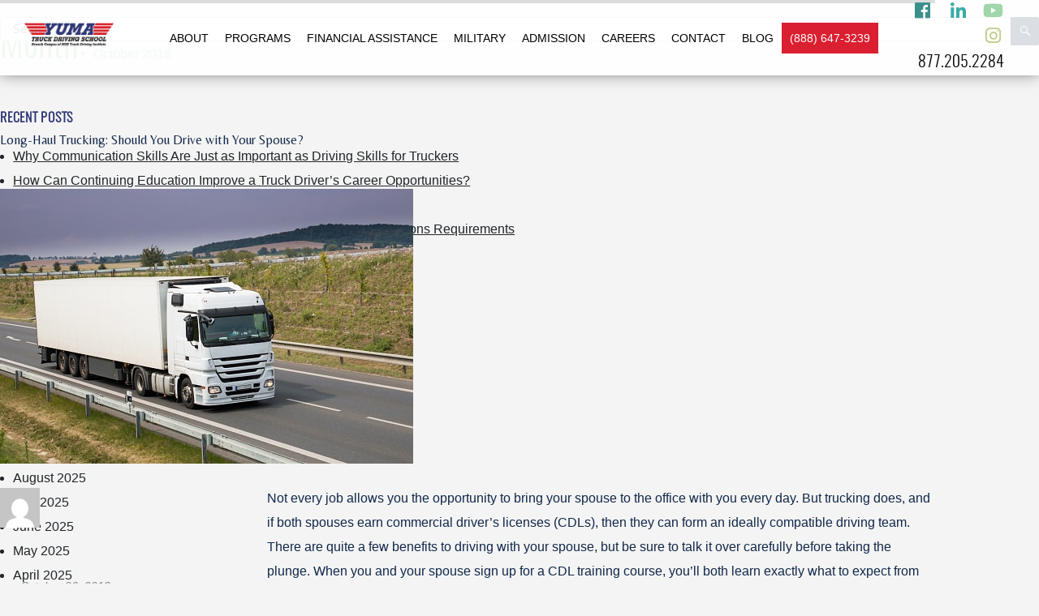

--- FILE ---
content_type: text/html; charset=UTF-8
request_url: https://yumatruckdrivingschool.com/blog/2018/10/
body_size: 22419
content:
<!DOCTYPE html>
<html lang="en-US" class="no-js">
<head>
	<meta charset="UTF-8">
	<meta name="viewport" content="width=device-width, initial-scale=1">
	<link rel="profile" href="https://gmpg.org/xfn/11">
		<meta name="keywords" content=""/>
	<script>(function(html){html.className = html.className.replace(/\bno-js\b/,'js')})(document.documentElement);</script>
<meta name='robots' content='noindex, follow' />
	<style>img:is([sizes="auto" i], [sizes^="auto," i]) { contain-intrinsic-size: 3000px 1500px }</style>
	
<!-- Google Tag Manager for WordPress by gtm4wp.com -->
<script data-cfasync="false" data-pagespeed-no-defer>
	var gtm4wp_datalayer_name = "dataLayer";
	var dataLayer = dataLayer || [];
</script>
<!-- End Google Tag Manager for WordPress by gtm4wp.com -->
	<!-- This site is optimized with the Yoast SEO plugin v26.3 - https://yoast.com/wordpress/plugins/seo/ -->
	<title>October 2018 - Yuma Truck Driving School</title>
	<meta property="og:locale" content="en_US" />
	<meta property="og:type" content="website" />
	<meta property="og:title" content="October 2018 - Yuma Truck Driving School" />
	<meta property="og:url" content="https://yumatruckdrivingschool.com/blog/2018/10/" />
	<meta property="og:site_name" content="Yuma Truck Driving School" />
	<meta name="twitter:card" content="summary_large_image" />
	<script type="application/ld+json" class="yoast-schema-graph">{"@context":"https://schema.org","@graph":[{"@type":"CollectionPage","@id":"https://yumatruckdrivingschool.com/blog/2018/10/","url":"https://yumatruckdrivingschool.com/blog/2018/10/","name":"October 2018 - Yuma Truck Driving School","isPartOf":{"@id":"https://yumatruckdrivingschool.com/#website"},"primaryImageOfPage":{"@id":"https://yumatruckdrivingschool.com/blog/2018/10/#primaryimage"},"image":{"@id":"https://yumatruckdrivingschool.com/blog/2018/10/#primaryimage"},"thumbnailUrl":"https://yumatruckdrivingschool.com/wp-content/uploads/2018/10/ThinkstockPhotos-487970208.jpg","breadcrumb":{"@id":"https://yumatruckdrivingschool.com/blog/2018/10/#breadcrumb"},"inLanguage":"en-US"},{"@type":"ImageObject","inLanguage":"en-US","@id":"https://yumatruckdrivingschool.com/blog/2018/10/#primaryimage","url":"https://yumatruckdrivingschool.com/wp-content/uploads/2018/10/ThinkstockPhotos-487970208.jpg","contentUrl":"https://yumatruckdrivingschool.com/wp-content/uploads/2018/10/ThinkstockPhotos-487970208.jpg","width":509,"height":339,"caption":"White truck"},{"@type":"BreadcrumbList","@id":"https://yumatruckdrivingschool.com/blog/2018/10/#breadcrumb","itemListElement":[{"@type":"ListItem","position":1,"name":"Home","item":"https://yumatruckdrivingschool.com/"},{"@type":"ListItem","position":2,"name":"Archives for October 2018"}]},{"@type":"WebSite","@id":"https://yumatruckdrivingschool.com/#website","url":"https://yumatruckdrivingschool.com/","name":"Yuma Truck Driving School","description":"Yuma Truck Driving &amp; CDL School","publisher":{"@id":"https://yumatruckdrivingschool.com/#organization"},"potentialAction":[{"@type":"SearchAction","target":{"@type":"EntryPoint","urlTemplate":"https://yumatruckdrivingschool.com/?s={search_term_string}"},"query-input":{"@type":"PropertyValueSpecification","valueRequired":true,"valueName":"search_term_string"}}],"inLanguage":"en-US"},{"@type":"Organization","@id":"https://yumatruckdrivingschool.com/#organization","name":"Yuma Truck Driving School","url":"https://yumatruckdrivingschool.com/","logo":{"@type":"ImageObject","inLanguage":"en-US","@id":"https://yumatruckdrivingschool.com/#/schema/logo/image/","url":"https://yumatruckdrivingschool.com/wp-content/uploads/2023/05/yuma.png","contentUrl":"https://yumatruckdrivingschool.com/wp-content/uploads/2023/05/yuma.png","width":240,"height":79,"caption":"Yuma Truck Driving School"},"image":{"@id":"https://yumatruckdrivingschool.com/#/schema/logo/image/"},"sameAs":["https://www.facebook.com/hdstruckdrivinginstitute"]}]}</script>
	<!-- / Yoast SEO plugin. -->


<link rel='dns-prefetch' href='//fonts.googleapis.com' />
<link rel="alternate" type="application/rss+xml" title="Yuma Truck Driving School &raquo; Feed" href="https://yumatruckdrivingschool.com/feed/" />
<link rel="alternate" type="application/rss+xml" title="Yuma Truck Driving School &raquo; Comments Feed" href="https://yumatruckdrivingschool.com/comments/feed/" />
<script type="text/javascript">
/* <![CDATA[ */
window._wpemojiSettings = {"baseUrl":"https:\/\/s.w.org\/images\/core\/emoji\/16.0.1\/72x72\/","ext":".png","svgUrl":"https:\/\/s.w.org\/images\/core\/emoji\/16.0.1\/svg\/","svgExt":".svg","source":{"concatemoji":"https:\/\/yumatruckdrivingschool.com\/wp-includes\/js\/wp-emoji-release.min.js?ver=6.8.3"}};
/*! This file is auto-generated */
!function(s,n){var o,i,e;function c(e){try{var t={supportTests:e,timestamp:(new Date).valueOf()};sessionStorage.setItem(o,JSON.stringify(t))}catch(e){}}function p(e,t,n){e.clearRect(0,0,e.canvas.width,e.canvas.height),e.fillText(t,0,0);var t=new Uint32Array(e.getImageData(0,0,e.canvas.width,e.canvas.height).data),a=(e.clearRect(0,0,e.canvas.width,e.canvas.height),e.fillText(n,0,0),new Uint32Array(e.getImageData(0,0,e.canvas.width,e.canvas.height).data));return t.every(function(e,t){return e===a[t]})}function u(e,t){e.clearRect(0,0,e.canvas.width,e.canvas.height),e.fillText(t,0,0);for(var n=e.getImageData(16,16,1,1),a=0;a<n.data.length;a++)if(0!==n.data[a])return!1;return!0}function f(e,t,n,a){switch(t){case"flag":return n(e,"\ud83c\udff3\ufe0f\u200d\u26a7\ufe0f","\ud83c\udff3\ufe0f\u200b\u26a7\ufe0f")?!1:!n(e,"\ud83c\udde8\ud83c\uddf6","\ud83c\udde8\u200b\ud83c\uddf6")&&!n(e,"\ud83c\udff4\udb40\udc67\udb40\udc62\udb40\udc65\udb40\udc6e\udb40\udc67\udb40\udc7f","\ud83c\udff4\u200b\udb40\udc67\u200b\udb40\udc62\u200b\udb40\udc65\u200b\udb40\udc6e\u200b\udb40\udc67\u200b\udb40\udc7f");case"emoji":return!a(e,"\ud83e\udedf")}return!1}function g(e,t,n,a){var r="undefined"!=typeof WorkerGlobalScope&&self instanceof WorkerGlobalScope?new OffscreenCanvas(300,150):s.createElement("canvas"),o=r.getContext("2d",{willReadFrequently:!0}),i=(o.textBaseline="top",o.font="600 32px Arial",{});return e.forEach(function(e){i[e]=t(o,e,n,a)}),i}function t(e){var t=s.createElement("script");t.src=e,t.defer=!0,s.head.appendChild(t)}"undefined"!=typeof Promise&&(o="wpEmojiSettingsSupports",i=["flag","emoji"],n.supports={everything:!0,everythingExceptFlag:!0},e=new Promise(function(e){s.addEventListener("DOMContentLoaded",e,{once:!0})}),new Promise(function(t){var n=function(){try{var e=JSON.parse(sessionStorage.getItem(o));if("object"==typeof e&&"number"==typeof e.timestamp&&(new Date).valueOf()<e.timestamp+604800&&"object"==typeof e.supportTests)return e.supportTests}catch(e){}return null}();if(!n){if("undefined"!=typeof Worker&&"undefined"!=typeof OffscreenCanvas&&"undefined"!=typeof URL&&URL.createObjectURL&&"undefined"!=typeof Blob)try{var e="postMessage("+g.toString()+"("+[JSON.stringify(i),f.toString(),p.toString(),u.toString()].join(",")+"));",a=new Blob([e],{type:"text/javascript"}),r=new Worker(URL.createObjectURL(a),{name:"wpTestEmojiSupports"});return void(r.onmessage=function(e){c(n=e.data),r.terminate(),t(n)})}catch(e){}c(n=g(i,f,p,u))}t(n)}).then(function(e){for(var t in e)n.supports[t]=e[t],n.supports.everything=n.supports.everything&&n.supports[t],"flag"!==t&&(n.supports.everythingExceptFlag=n.supports.everythingExceptFlag&&n.supports[t]);n.supports.everythingExceptFlag=n.supports.everythingExceptFlag&&!n.supports.flag,n.DOMReady=!1,n.readyCallback=function(){n.DOMReady=!0}}).then(function(){return e}).then(function(){var e;n.supports.everything||(n.readyCallback(),(e=n.source||{}).concatemoji?t(e.concatemoji):e.wpemoji&&e.twemoji&&(t(e.twemoji),t(e.wpemoji)))}))}((window,document),window._wpemojiSettings);
/* ]]> */
</script>
<style id='wp-emoji-styles-inline-css' type='text/css'>

	img.wp-smiley, img.emoji {
		display: inline !important;
		border: none !important;
		box-shadow: none !important;
		height: 1em !important;
		width: 1em !important;
		margin: 0 0.07em !important;
		vertical-align: -0.1em !important;
		background: none !important;
		padding: 0 !important;
	}
</style>
<link rel='stylesheet' id='wp-block-library-css' href='https://yumatruckdrivingschool.com/wp-includes/css/dist/block-library/style.min.css?ver=6.8.3' type='text/css' media='all' />
<style id='classic-theme-styles-inline-css' type='text/css'>
/*! This file is auto-generated */
.wp-block-button__link{color:#fff;background-color:#32373c;border-radius:9999px;box-shadow:none;text-decoration:none;padding:calc(.667em + 2px) calc(1.333em + 2px);font-size:1.125em}.wp-block-file__button{background:#32373c;color:#fff;text-decoration:none}
</style>
<style id='safe-svg-svg-icon-style-inline-css' type='text/css'>
.safe-svg-cover{text-align:center}.safe-svg-cover .safe-svg-inside{display:inline-block;max-width:100%}.safe-svg-cover svg{fill:currentColor;height:100%;max-height:100%;max-width:100%;width:100%}

</style>
<style id='global-styles-inline-css' type='text/css'>
:root{--wp--preset--aspect-ratio--square: 1;--wp--preset--aspect-ratio--4-3: 4/3;--wp--preset--aspect-ratio--3-4: 3/4;--wp--preset--aspect-ratio--3-2: 3/2;--wp--preset--aspect-ratio--2-3: 2/3;--wp--preset--aspect-ratio--16-9: 16/9;--wp--preset--aspect-ratio--9-16: 9/16;--wp--preset--color--black: #000000;--wp--preset--color--cyan-bluish-gray: #abb8c3;--wp--preset--color--white: #ffffff;--wp--preset--color--pale-pink: #f78da7;--wp--preset--color--vivid-red: #cf2e2e;--wp--preset--color--luminous-vivid-orange: #ff6900;--wp--preset--color--luminous-vivid-amber: #fcb900;--wp--preset--color--light-green-cyan: #7bdcb5;--wp--preset--color--vivid-green-cyan: #00d084;--wp--preset--color--pale-cyan-blue: #8ed1fc;--wp--preset--color--vivid-cyan-blue: #0693e3;--wp--preset--color--vivid-purple: #9b51e0;--wp--preset--gradient--vivid-cyan-blue-to-vivid-purple: linear-gradient(135deg,rgba(6,147,227,1) 0%,rgb(155,81,224) 100%);--wp--preset--gradient--light-green-cyan-to-vivid-green-cyan: linear-gradient(135deg,rgb(122,220,180) 0%,rgb(0,208,130) 100%);--wp--preset--gradient--luminous-vivid-amber-to-luminous-vivid-orange: linear-gradient(135deg,rgba(252,185,0,1) 0%,rgba(255,105,0,1) 100%);--wp--preset--gradient--luminous-vivid-orange-to-vivid-red: linear-gradient(135deg,rgba(255,105,0,1) 0%,rgb(207,46,46) 100%);--wp--preset--gradient--very-light-gray-to-cyan-bluish-gray: linear-gradient(135deg,rgb(238,238,238) 0%,rgb(169,184,195) 100%);--wp--preset--gradient--cool-to-warm-spectrum: linear-gradient(135deg,rgb(74,234,220) 0%,rgb(151,120,209) 20%,rgb(207,42,186) 40%,rgb(238,44,130) 60%,rgb(251,105,98) 80%,rgb(254,248,76) 100%);--wp--preset--gradient--blush-light-purple: linear-gradient(135deg,rgb(255,206,236) 0%,rgb(152,150,240) 100%);--wp--preset--gradient--blush-bordeaux: linear-gradient(135deg,rgb(254,205,165) 0%,rgb(254,45,45) 50%,rgb(107,0,62) 100%);--wp--preset--gradient--luminous-dusk: linear-gradient(135deg,rgb(255,203,112) 0%,rgb(199,81,192) 50%,rgb(65,88,208) 100%);--wp--preset--gradient--pale-ocean: linear-gradient(135deg,rgb(255,245,203) 0%,rgb(182,227,212) 50%,rgb(51,167,181) 100%);--wp--preset--gradient--electric-grass: linear-gradient(135deg,rgb(202,248,128) 0%,rgb(113,206,126) 100%);--wp--preset--gradient--midnight: linear-gradient(135deg,rgb(2,3,129) 0%,rgb(40,116,252) 100%);--wp--preset--font-size--small: 13px;--wp--preset--font-size--medium: 20px;--wp--preset--font-size--large: 36px;--wp--preset--font-size--x-large: 42px;--wp--preset--spacing--20: 0.44rem;--wp--preset--spacing--30: 0.67rem;--wp--preset--spacing--40: 1rem;--wp--preset--spacing--50: 1.5rem;--wp--preset--spacing--60: 2.25rem;--wp--preset--spacing--70: 3.38rem;--wp--preset--spacing--80: 5.06rem;--wp--preset--shadow--natural: 6px 6px 9px rgba(0, 0, 0, 0.2);--wp--preset--shadow--deep: 12px 12px 50px rgba(0, 0, 0, 0.4);--wp--preset--shadow--sharp: 6px 6px 0px rgba(0, 0, 0, 0.2);--wp--preset--shadow--outlined: 6px 6px 0px -3px rgba(255, 255, 255, 1), 6px 6px rgba(0, 0, 0, 1);--wp--preset--shadow--crisp: 6px 6px 0px rgba(0, 0, 0, 1);}:where(.is-layout-flex){gap: 0.5em;}:where(.is-layout-grid){gap: 0.5em;}body .is-layout-flex{display: flex;}.is-layout-flex{flex-wrap: wrap;align-items: center;}.is-layout-flex > :is(*, div){margin: 0;}body .is-layout-grid{display: grid;}.is-layout-grid > :is(*, div){margin: 0;}:where(.wp-block-columns.is-layout-flex){gap: 2em;}:where(.wp-block-columns.is-layout-grid){gap: 2em;}:where(.wp-block-post-template.is-layout-flex){gap: 1.25em;}:where(.wp-block-post-template.is-layout-grid){gap: 1.25em;}.has-black-color{color: var(--wp--preset--color--black) !important;}.has-cyan-bluish-gray-color{color: var(--wp--preset--color--cyan-bluish-gray) !important;}.has-white-color{color: var(--wp--preset--color--white) !important;}.has-pale-pink-color{color: var(--wp--preset--color--pale-pink) !important;}.has-vivid-red-color{color: var(--wp--preset--color--vivid-red) !important;}.has-luminous-vivid-orange-color{color: var(--wp--preset--color--luminous-vivid-orange) !important;}.has-luminous-vivid-amber-color{color: var(--wp--preset--color--luminous-vivid-amber) !important;}.has-light-green-cyan-color{color: var(--wp--preset--color--light-green-cyan) !important;}.has-vivid-green-cyan-color{color: var(--wp--preset--color--vivid-green-cyan) !important;}.has-pale-cyan-blue-color{color: var(--wp--preset--color--pale-cyan-blue) !important;}.has-vivid-cyan-blue-color{color: var(--wp--preset--color--vivid-cyan-blue) !important;}.has-vivid-purple-color{color: var(--wp--preset--color--vivid-purple) !important;}.has-black-background-color{background-color: var(--wp--preset--color--black) !important;}.has-cyan-bluish-gray-background-color{background-color: var(--wp--preset--color--cyan-bluish-gray) !important;}.has-white-background-color{background-color: var(--wp--preset--color--white) !important;}.has-pale-pink-background-color{background-color: var(--wp--preset--color--pale-pink) !important;}.has-vivid-red-background-color{background-color: var(--wp--preset--color--vivid-red) !important;}.has-luminous-vivid-orange-background-color{background-color: var(--wp--preset--color--luminous-vivid-orange) !important;}.has-luminous-vivid-amber-background-color{background-color: var(--wp--preset--color--luminous-vivid-amber) !important;}.has-light-green-cyan-background-color{background-color: var(--wp--preset--color--light-green-cyan) !important;}.has-vivid-green-cyan-background-color{background-color: var(--wp--preset--color--vivid-green-cyan) !important;}.has-pale-cyan-blue-background-color{background-color: var(--wp--preset--color--pale-cyan-blue) !important;}.has-vivid-cyan-blue-background-color{background-color: var(--wp--preset--color--vivid-cyan-blue) !important;}.has-vivid-purple-background-color{background-color: var(--wp--preset--color--vivid-purple) !important;}.has-black-border-color{border-color: var(--wp--preset--color--black) !important;}.has-cyan-bluish-gray-border-color{border-color: var(--wp--preset--color--cyan-bluish-gray) !important;}.has-white-border-color{border-color: var(--wp--preset--color--white) !important;}.has-pale-pink-border-color{border-color: var(--wp--preset--color--pale-pink) !important;}.has-vivid-red-border-color{border-color: var(--wp--preset--color--vivid-red) !important;}.has-luminous-vivid-orange-border-color{border-color: var(--wp--preset--color--luminous-vivid-orange) !important;}.has-luminous-vivid-amber-border-color{border-color: var(--wp--preset--color--luminous-vivid-amber) !important;}.has-light-green-cyan-border-color{border-color: var(--wp--preset--color--light-green-cyan) !important;}.has-vivid-green-cyan-border-color{border-color: var(--wp--preset--color--vivid-green-cyan) !important;}.has-pale-cyan-blue-border-color{border-color: var(--wp--preset--color--pale-cyan-blue) !important;}.has-vivid-cyan-blue-border-color{border-color: var(--wp--preset--color--vivid-cyan-blue) !important;}.has-vivid-purple-border-color{border-color: var(--wp--preset--color--vivid-purple) !important;}.has-vivid-cyan-blue-to-vivid-purple-gradient-background{background: var(--wp--preset--gradient--vivid-cyan-blue-to-vivid-purple) !important;}.has-light-green-cyan-to-vivid-green-cyan-gradient-background{background: var(--wp--preset--gradient--light-green-cyan-to-vivid-green-cyan) !important;}.has-luminous-vivid-amber-to-luminous-vivid-orange-gradient-background{background: var(--wp--preset--gradient--luminous-vivid-amber-to-luminous-vivid-orange) !important;}.has-luminous-vivid-orange-to-vivid-red-gradient-background{background: var(--wp--preset--gradient--luminous-vivid-orange-to-vivid-red) !important;}.has-very-light-gray-to-cyan-bluish-gray-gradient-background{background: var(--wp--preset--gradient--very-light-gray-to-cyan-bluish-gray) !important;}.has-cool-to-warm-spectrum-gradient-background{background: var(--wp--preset--gradient--cool-to-warm-spectrum) !important;}.has-blush-light-purple-gradient-background{background: var(--wp--preset--gradient--blush-light-purple) !important;}.has-blush-bordeaux-gradient-background{background: var(--wp--preset--gradient--blush-bordeaux) !important;}.has-luminous-dusk-gradient-background{background: var(--wp--preset--gradient--luminous-dusk) !important;}.has-pale-ocean-gradient-background{background: var(--wp--preset--gradient--pale-ocean) !important;}.has-electric-grass-gradient-background{background: var(--wp--preset--gradient--electric-grass) !important;}.has-midnight-gradient-background{background: var(--wp--preset--gradient--midnight) !important;}.has-small-font-size{font-size: var(--wp--preset--font-size--small) !important;}.has-medium-font-size{font-size: var(--wp--preset--font-size--medium) !important;}.has-large-font-size{font-size: var(--wp--preset--font-size--large) !important;}.has-x-large-font-size{font-size: var(--wp--preset--font-size--x-large) !important;}
:where(.wp-block-post-template.is-layout-flex){gap: 1.25em;}:where(.wp-block-post-template.is-layout-grid){gap: 1.25em;}
:where(.wp-block-columns.is-layout-flex){gap: 2em;}:where(.wp-block-columns.is-layout-grid){gap: 2em;}
:root :where(.wp-block-pullquote){font-size: 1.5em;line-height: 1.6;}
</style>
<link rel='stylesheet' id='contact-form-7-css' href='https://yumatruckdrivingschool.com/wp-content/plugins/contact-form-7/includes/css/styles.css?ver=6.1.2' type='text/css' media='all' />
<style id='contact-form-7-inline-css' type='text/css'>
.wpcf7 .wpcf7-recaptcha iframe {margin-bottom: 0;}.wpcf7 .wpcf7-recaptcha[data-align="center"] > div {margin: 0 auto;}.wpcf7 .wpcf7-recaptcha[data-align="right"] > div {margin: 0 0 0 auto;}
</style>
<link rel='stylesheet' id='parent-style-css' href='https://yumatruckdrivingschool.com/wp-content/themes/relativity/style.css?ver=6.8.3' type='text/css' media='all' />
<link rel='stylesheet' id='child-style-css' href='https://yumatruckdrivingschool.com/wp-content/themes/relativity-child/style.css?ver=1.0.0' type='text/css' media='all' />
<link rel='stylesheet' id='twentysixteen-fonts-css' href='https://fonts.googleapis.com/css?family=Merriweather%3A400%2C700%2C900%2C400italic%2C700italic%2C900italic%7CMontserrat%3A400%2C700%7CInconsolata%3A400&#038;subset=latin%2Clatin-ext' type='text/css' media='all' />
<link rel='stylesheet' id='genericons-css' href='https://yumatruckdrivingschool.com/wp-content/themes/relativity/genericons/genericons.css?ver=3.4.1' type='text/css' media='all' />
<link rel='stylesheet' id='twentysixteen-style-css' href='https://yumatruckdrivingschool.com/wp-content/themes/relativity-child/style.css?ver=6.8.3' type='text/css' media='all' />
<!--[if lt IE 10]>
<link rel='stylesheet' id='twentysixteen-ie-css' href='https://yumatruckdrivingschool.com/wp-content/themes/relativity/css/ie.css?ver=20160816' type='text/css' media='all' />
<![endif]-->
<!--[if lt IE 9]>
<link rel='stylesheet' id='twentysixteen-ie8-css' href='https://yumatruckdrivingschool.com/wp-content/themes/relativity/css/ie8.css?ver=20160816' type='text/css' media='all' />
<![endif]-->
<!--[if lt IE 8]>
<link rel='stylesheet' id='twentysixteen-ie7-css' href='https://yumatruckdrivingschool.com/wp-content/themes/relativity/css/ie7.css?ver=20160816' type='text/css' media='all' />
<![endif]-->
<!--n2css--><!--n2js--><script type="text/javascript" src="https://yumatruckdrivingschool.com/wp-includes/js/tinymce/tinymce.min.js?ver=49110-20250317" id="wp-tinymce-root-js"></script>
<script type="text/javascript" src="https://yumatruckdrivingschool.com/wp-includes/js/tinymce/plugins/compat3x/plugin.min.js?ver=49110-20250317" id="wp-tinymce-js"></script>
<script type="text/javascript" src="https://yumatruckdrivingschool.com/wp-includes/js/jquery/jquery.min.js?ver=3.7.1" id="jquery-core-js"></script>
<script type="text/javascript" src="https://yumatruckdrivingschool.com/wp-includes/js/jquery/jquery-migrate.min.js?ver=3.4.1" id="jquery-migrate-js"></script>
<!--[if lt IE 9]>
<script type="text/javascript" src="https://yumatruckdrivingschool.com/wp-content/themes/relativity/js/html5.js?ver=3.7.3" id="twentysixteen-html5-js"></script>
<![endif]-->
<link rel="https://api.w.org/" href="https://yumatruckdrivingschool.com/wp-json/" /><link rel="EditURI" type="application/rsd+xml" title="RSD" href="https://yumatruckdrivingschool.com/xmlrpc.php?rsd" />

<!-- Google Tag Manager for WordPress by gtm4wp.com -->
<!-- GTM Container placement set to automatic -->
<script data-cfasync="false" data-pagespeed-no-defer>
	var dataLayer_content = {"pagePostType":"post","pagePostType2":"month-post"};
	dataLayer.push( dataLayer_content );
</script>
<script data-cfasync="false" data-pagespeed-no-defer>
(function(w,d,s,l,i){w[l]=w[l]||[];w[l].push({'gtm.start':
new Date().getTime(),event:'gtm.js'});var f=d.getElementsByTagName(s)[0],
j=d.createElement(s),dl=l!='dataLayer'?'&l='+l:'';j.async=true;j.src=
'//www.googletagmanager.com/gtm.js?id='+i+dl;f.parentNode.insertBefore(j,f);
})(window,document,'script','dataLayer','GTM-MJTWR2X6');
</script>
<!-- End Google Tag Manager for WordPress by gtm4wp.com -->
<!-- Meta Pixel Code -->
<script type='text/javascript'>
!function(f,b,e,v,n,t,s){if(f.fbq)return;n=f.fbq=function(){n.callMethod?
n.callMethod.apply(n,arguments):n.queue.push(arguments)};if(!f._fbq)f._fbq=n;
n.push=n;n.loaded=!0;n.version='2.0';n.queue=[];t=b.createElement(e);t.async=!0;
t.src=v;s=b.getElementsByTagName(e)[0];s.parentNode.insertBefore(t,s)}(window,
document,'script','https://connect.facebook.net/en_US/fbevents.js?v=next');
</script>
<!-- End Meta Pixel Code -->

      <script type='text/javascript'>
        var url = window.location.origin + '?ob=open-bridge';
        fbq('set', 'openbridge', '2663339103735878', url);
      </script>
    <script type='text/javascript'>fbq('init', '2663339103735878', {}, {
    "agent": "wordpress-6.8.3-3.0.16"
})</script><script type='text/javascript'>
    fbq('track', 'PageView', []);
  </script>
<!-- Meta Pixel Code -->
<noscript>
<img height="1" width="1" style="display:none" alt="fbpx"
src="https://www.facebook.com/tr?id=2663339103735878&ev=PageView&noscript=1" />
</noscript>
<!-- End Meta Pixel Code -->
<style type="text/css">.recentcomments a{display:inline !important;padding:0 !important;margin:0 !important;}</style><meta name="generator" content="Powered by Slider Revolution 6.7.12 - responsive, Mobile-Friendly Slider Plugin for WordPress with comfortable drag and drop interface." />
<link rel="icon" href="https://yumatruckdrivingschool.com/wp-content/uploads/2020/12/cropped-cropped-fav_icon-32x32-1-32x32.png" sizes="32x32" />
<link rel="icon" href="https://yumatruckdrivingschool.com/wp-content/uploads/2020/12/cropped-cropped-fav_icon-32x32-1-192x192.png" sizes="192x192" />
<link rel="apple-touch-icon" href="https://yumatruckdrivingschool.com/wp-content/uploads/2020/12/cropped-cropped-fav_icon-32x32-1-180x180.png" />
<meta name="msapplication-TileImage" content="https://yumatruckdrivingschool.com/wp-content/uploads/2020/12/cropped-cropped-fav_icon-32x32-1-270x270.png" />
<script>function setREVStartSize(e){
			//window.requestAnimationFrame(function() {
				window.RSIW = window.RSIW===undefined ? window.innerWidth : window.RSIW;
				window.RSIH = window.RSIH===undefined ? window.innerHeight : window.RSIH;
				try {
					var pw = document.getElementById(e.c).parentNode.offsetWidth,
						newh;
					pw = pw===0 || isNaN(pw) || (e.l=="fullwidth" || e.layout=="fullwidth") ? window.RSIW : pw;
					e.tabw = e.tabw===undefined ? 0 : parseInt(e.tabw);
					e.thumbw = e.thumbw===undefined ? 0 : parseInt(e.thumbw);
					e.tabh = e.tabh===undefined ? 0 : parseInt(e.tabh);
					e.thumbh = e.thumbh===undefined ? 0 : parseInt(e.thumbh);
					e.tabhide = e.tabhide===undefined ? 0 : parseInt(e.tabhide);
					e.thumbhide = e.thumbhide===undefined ? 0 : parseInt(e.thumbhide);
					e.mh = e.mh===undefined || e.mh=="" || e.mh==="auto" ? 0 : parseInt(e.mh,0);
					if(e.layout==="fullscreen" || e.l==="fullscreen")
						newh = Math.max(e.mh,window.RSIH);
					else{
						e.gw = Array.isArray(e.gw) ? e.gw : [e.gw];
						for (var i in e.rl) if (e.gw[i]===undefined || e.gw[i]===0) e.gw[i] = e.gw[i-1];
						e.gh = e.el===undefined || e.el==="" || (Array.isArray(e.el) && e.el.length==0)? e.gh : e.el;
						e.gh = Array.isArray(e.gh) ? e.gh : [e.gh];
						for (var i in e.rl) if (e.gh[i]===undefined || e.gh[i]===0) e.gh[i] = e.gh[i-1];
											
						var nl = new Array(e.rl.length),
							ix = 0,
							sl;
						e.tabw = e.tabhide>=pw ? 0 : e.tabw;
						e.thumbw = e.thumbhide>=pw ? 0 : e.thumbw;
						e.tabh = e.tabhide>=pw ? 0 : e.tabh;
						e.thumbh = e.thumbhide>=pw ? 0 : e.thumbh;
						for (var i in e.rl) nl[i] = e.rl[i]<window.RSIW ? 0 : e.rl[i];
						sl = nl[0];
						for (var i in nl) if (sl>nl[i] && nl[i]>0) { sl = nl[i]; ix=i;}
						var m = pw>(e.gw[ix]+e.tabw+e.thumbw) ? 1 : (pw-(e.tabw+e.thumbw)) / (e.gw[ix]);
						newh =  (e.gh[ix] * m) + (e.tabh + e.thumbh);
					}
					var el = document.getElementById(e.c);
					if (el!==null && el) el.style.height = newh+"px";
					el = document.getElementById(e.c+"_wrapper");
					if (el!==null && el) {
						el.style.height = newh+"px";
						el.style.display = "block";
					}
				} catch(e){
					console.log("Failure at Presize of Slider:" + e)
				}
			//});
		  };</script>
		<style type="text/css" id="wp-custom-css">
			/* Adjust the reCAPTCHA container size */
.theme-footer .g-recaptcha {
  transform: scale(0.45); /* Scale the reCAPTCHA widget */
  transform-origin: 0 0; /* Adjust the origin point if needed */
}

div#nf-field-154-container {
    width: 20%;
}
div#nf-field-138-container {
    width: 77%;
}
div#nf-field-153-container {
    width: 20%;
}
div#nf-field-120-container {
    width: 77.4%;
}

#nf-form-13-cont .nf-form-content {
    background-color: transparent !important;
    box-shadow: none;
    padding: 0px;
    margin-top: 30px;
	display:inline-block;
}

#nf-form-19-cont .data-row {
    width: 33%;
    display: inline-block;
    vertical-align: top;
    padding-right: 15px;
}
#nf-form-13-cont .nf-form-content {width:100%;display:inline-block;}


#nf-form-13-cont .one-half {

    display: inline-block;
    width: 48%;
}
#nf-form-13-cont hr.ninja-forms-field{border:none;margin:0px;}

#nf-form-13-cont .nf-fields-wrap{width:100%;}

#nf-form-19-cont .nf-response-msg p{width:100%;}

#nf-form-13-cont #nf-form-errors-13 .nf-error-msg
{display:none;}
#nf-form-13-cont .nf-after-field .nf-error-msg {
    margin-right: 10px;
    color: #dc3232;
    font-size: 1em;
    font-weight: normal;
    display: block;
    text-align: left;
    margin-bottom: 10px;
    font-style: italic;
}
#nf-form-13-cont .data-row {
    width: 33%;
    display: inline-block;
    vertical-align: top;
    padding-right: 15px;
}
.page-template-openhouse-ninja-php #nf-form-13-cont .nf-form-content input[type=submit] {
    width: 100%;
    background-color: #d42a27 !important;
    font-size: 16px !important;
    font-family: Montserrat, "Helvetica Neue", sans-serif !important;
    font-weight: 700 !important;
    letter-spacing: 0.046875em;
    line-height: 1;
    text-transform: uppercase;
}
#nf-form-13-cont input {
    height: 45px;
    margin-bottom: 10px;
    border-radius: 20px !important;
}

#nf-form-19-cont .nf-error-msg{    font-size: 1em;
    font-weight: normal;
    display: block;
    font-family: 'proxima_novaregular', sans-serif;
    font-style: italic;
    color: #fff;
    margin-bottom: 5px;
}
#nf-form-19-cont .nf-after-form-content .nf-error-msg{display:none}
.page-template-contact-new #section-3 .theme-page-header{height:auto;}
#nf-form-17-cont select{    border-radius: 5px !important;
    border: 1px solid #d8d8d8 !important;
    background-color: #fff !important;
    width: 100%;
    padding: 5px !important;
    color: #b1b1b1;}
.page-template-contact-new #section-3 .theme-page-header{height:auto;}
#nf-form-19-cont .nf-form-content {
    background-color: transparent !important;
    box-shadow: none;
    padding: 0px;
    margin-top: 0px;
	padding-bottom:20px;
}
#nf-form-19-cont .nf-form-content input::placeholder {
   
    font-size: 15px;
   color:#000 !important;
	font-weight:bold;
	    font-family: 'proxima_novaregular', sans-serif;
	font-style:italic;
}
.page-template-contact-new-ninja
.theme-page-header{height:auto;}
#nf-form-19-cont .submit-info{    position: relative;
    top: -10px;
    text-align: right;
    right: 0px;
	margin-bottom:20px;
}
#nf-form-19-cont #nf-field-143-container .ninja-forms-field{width: 540px;
    background: #d42a27 !important;}
#nf-form-19-cont #nf-field-142-wrap span {
    color: #fff !important;
	line-height:18px !important;
}
#nf-form-19-cont .track-driving .nf-field-element {
    color: #fff !important;
	line-height:18px !important;
}



#nf-form-19-cont .four-col-list ul li{width:auto;margin-right:30px;}

#nf-form-19-cont #nf-field-140-wrap label {
    font-weight: 700;
    font-size: 18px;
    font-style: italic;
    margin-right: 30px;
    color: #fff;
    vertical-align: top;
    position: relative;
    margin-top: -4px;
    margin-bottom: 2px;
}
#nf-form-19-cont #nf-field-140-container ul input
{
	height:auto;
}
#nf-form-19-cont #nf-field-140-container ul {
    margin-left: 18px !important;
}
#nf-form-19-cont select{border-radius: 21px;
    font-weight: 700;
    color: #000;
	margin-bottom:15px;
		    font-family: 'proxima_novaregular', sans-serif;font-style:italic;
    padding: 0px 15px;}
#nf-form-19-cont .nf-field-element input {
    height: 45px;
    margin-bottom: 10px;
    border-radius: 20px !important;
	
}
#nf-form-19-cont .nf-label-span {
    color: #fff;
    margin-left: 18px;
    font-weight: 700;
    font-style: italic;
}
span.wpcf7-form-control.wpcf7-radio.redioDesign span.wpcf7-list-item-label {
    font-weight: 700;
    font-size: 18px;
    font-style: italic;
	  color:#fff
}
.home-header-form{margin-top:20px}

@media only screen and (min-width:768px) and (max-width:1024px){



#nf-form-19-cont #nf-field-143-container .ninja-forms-field {
    width: 456px;
    background: #d42a27 !important;
}
    
}

@media only screen and (max-width:767px)
{
	#nf-form-13-cont .data-row {
    width: 100%;
    display: inline-block;
    vertical-align: top;
    padding-right: 0px;
}
	.ginput_recaptcha>div>div {
    width: 100% !important;
    height: 78px;
    transform: scale(0.86);
    text-align: center;
    position: relative;
    margin-left: -20px;
}
	#nf-form-19-cont .submit-info{top:0px;}
	#nf-form-19-cont .data-row {
    width: 100%;
    display: inline-block;
    vertical-align: top;
    padding-right: 0px;
}
}

/* Home Form */
#nf-form-17-cont .nf-form-content  {
    background-color: rgba(255,255,255,.85) !important;
    box-shadow: 0px -5px 20px #4c4b4b;
    padding: 30px;
    margin-top: 16px;
	border-radius: 14px;
}
#nf-form-17-cont .nf-form-content input[type=submit] {
    background-color: #7d7d7d !important;
    color: #fff !important;
    padding: 9px 40px !important;
    font-family: 'oswaldlight' !important;
    font-size: 20px !important;
    font-weight: normal !important;
}
/*End of Home Form*/

/*Open House Form*/
#nf-form-15-cont .nf-field-element input, 
#nf-form-15-cont .nf-field-element select, 
#nf-form-15-cont .nf-field-element textarea {
	font-style: italic;
  font-weight: 700;
	height: 45px;
  margin-bottom: 10px;
  border-radius: 20px !important;
}

#nf-form-15-cont {
    float: left !important;
    width: 100% !important;
    margin: 10px auto !important;
}

#nf-form-15-cont .field-wrap input[type=submit] {
	width: 100%;
}


/*End of Open House Form*/

/*Footer Form*/
#nf-form-4-cont .field-wrap input[type=submit] {
	background: #D41F28!important;
}

/*End of Footer Form*/

.italic-css{
color: #fff;
margin-left: 18px;
font-weight: 700;
font-style: italic;}

.ft-input {
    margin-bottom: 21px;
	  color: #fff;
    text-align: justify;
    font-style: italic;
}
.ft-input input{
    font-style: italic;
}
.ft-input select.wpcf7-form-control.wpcf7-select.wpcf7-validates-as-required.form-control {
    border-radius: 21px;
	  font-weight:700;
	  color:#000;
}
input.wpcf7-form-control.has-spinner.wpcf7-submit {
    background: #d42a27;
}

#menu-item-1501 a {
    background: #da1f30;
    color: #fff;
}

.blog .section-content-side-twice .theme-text-title {
    color: #11284A !important;
}
.blog .section-content-side-twice p {
    color: #11284A !important;
}
.blog .section-content-side-twice a {
    color: #11284A !important;
}


.single-post h4.uppercase.section-text-title {
    color: #000;
} {
    color: #11284A !important;
}
.single-post .section-content-side-twice p {
    color: #11284A !important;
}
.single-post .section-content-side-twice a {
    color: #11284A !important;
}


/* Hide on mobile, show on desktop */
.hide-mobile {
  display: none;
}

@media (min-width: 768px) {
  .hide-mobile {
    display: block;
  }
}

/* Show on mobile, hide on desktop */
.show-mobile {
  display: block;
}

@media (min-width: 768px) {
  .show-mobile {
    display: none;
  }
}
		</style>
			<link href="https://fonts.googleapis.com/css?family=Belleza|Gilda+Display" rel="stylesheet"> 
	<link href="https://fonts.googleapis.com/css?family=Oswald:400,500" rel="stylesheet"> 
	<link rel='stylesheet' href='https://yumatruckdrivingschool.com/wp-content/themes/relativity-child/bootstrap/css/bootstrap.min.css' type='text/css' media='all' />
	<link rel="stylesheet" href="https://use.fontawesome.com/releases/v5.0.13/css/all.css" integrity="sha384-DNOHZ68U8hZfKXOrtjWvjxusGo9WQnrNx2sqG0tfsghAvtVlRW3tvkXWZh58N9jp" crossorigin="anonymous">
	<link rel='stylesheet' href="https://yumatruckdrivingschool.com/wp-content/themes/relativity-child/css/particle-base.css" />
	<link rel='stylesheet' href="https://yumatruckdrivingschool.com/wp-content/themes/relativity-child/theme-style.css" />
	<link rel='stylesheet' href="https://yumatruckdrivingschool.com/wp-content/themes/relativity-child/css/responsive.css" />
	<link rel='stylesheet' href="https://yumatruckdrivingschool.com/wp-content/themes/relativity-child/css/custom.css" />	
	<script type="text/javascript" src="//script.crazyegg.com/pages/scripts/0084/4060.js" async="async"></script>

<!--	<script type='text/javascript' src='https://yumatruckdrivingschool.com/wp-content/themes/relativity-child/bootstrap/js/bootstrap.min.js'></script>
	<script type='text/javascript' src='https://yumatruckdrivingschool.com/wp-content/themes/relativity-child/js/jquery-3.3.1.min.js'></script>	
	<script type='text/javascript' src='https://yumatruckdrivingschool.com/wp-content/themes/relativity-child/js/jquery.vimeo.api.min.js' integrity="" crossorigin="anonymous"></script> -->
	<script type="application/ld+json">
{"@context":"http://schema.org","@type":"LocalBusiness","openingHours":"8:00 - 17:00 Mon-Fri","paymentAccepted":"Cash, Visa, Mastercard","priceRange":"$","email":"info@phoenixtruckdrivingschool.com","legalName":"Phoenix Truck Driving School","telephone":"(888) 647-3239","address":{"addressCountry":"USA","addressLocality":"Albuquerque","addressRegion":"NM","postalCode":"87121","streetAddress":"301 Airport Dr NW","@type":"PostalAddress"},"hasPOS":{"address":{"addressCountry":"USA","addressLocality":"Albuquerque","addressRegion":"NM","postalCode":"87121","streetAddress":"301 Airport Dr NW","@type":"PostalAddress"}},"containedIn":{"address":{"addressCountry":"USA","addressLocality":"Albuquerque","addressRegion":"NM","postalCode":"87121","streetAddress":"301 Airport Dr NW","@type":"PostalAddress"}},"geo":{"longitude":"-106.717160","latitude":"35.082760","@type":"GeoCoordinates"},"sameAs":"https://www.linkedin.com/company/phoenix-truck-driving-school-in-albuquerque/about/","name":"Phoenix Truck Driving School","description":"Truck Driving School and CDL Training for Truck Drivers in Albuquerque, NM","image":"https://phoenixtruckdrivingschool.com/wp-content/uploads/2019/03/logo.png","mainEntityOfPage":"https://www.yelp.com/biz/phoenix-truck-driving-school-albuquerque","url":"https://phoenixtruckdrivingschool.com/"}
</script>
	
    <!-- Google Tag Manager -->
    <script>(function(w,d,s,l,i){w[l]=w[l]||[];w[l].push({'gtm.start':
    new Date().getTime(),event:'gtm.js'});var f=d.getElementsByTagName(s)[0],z
    j=d.createElement(s),dl=l!='dataLayer'?'&l='+l:'';j.async=true;j.src=
    'https://www.googletagmanager.com/gtm.js?id='+i+dl;f.parentNode.insertBefore(j,f);
    })(window,document,'script','dataLayer','GTM-MJTWR2X6');</script>
    <!-- End Google Tag Manager -->
	
	
</head>

<body data-rsssl=1 class="archive date wp-custom-logo wp-theme-relativity wp-child-theme-relativity-child group-blog hfeed">


<div id="header-container" style="background-image: url()">
	<header id="masthead" class="site-header" role="banner" >
		
		<div class="site-header-main row align-items-center">
			<div class="site-branding col  align-self-start">
				<a href="https://yumatruckdrivingschool.com/" class="custom-logo-link" rel="home"><img width="240" height="79" src="https://yumatruckdrivingschool.com/wp-content/uploads/2023/05/yuma.png" class="custom-logo" alt="Yuma Truck Driving School" decoding="async" /></a>			</div><!-- .site-branding -->

							<button id="menu-toggle" class="menu-toggle">Menu</button>

				<div id="site-header-menu" class="site-header-menu col-md-auto align-self-center">
											<nav id="site-navigation" class="main-navigation" role="navigation" aria-label="Primary Menu">
							<div class="menu-primary-menu-container"><ul id="menu-primary-menu" class="primary-menu"><li id="menu-item-36" class="menu-item menu-item-type-post_type menu-item-object-page menu-item-36"><a href="https://yumatruckdrivingschool.com/about-us/">About</a></li>
<li id="menu-item-45" class="menu-item menu-item-type-post_type menu-item-object-page menu-item-45"><a href="https://yumatruckdrivingschool.com/programs/">Programs</a></li>
<li id="menu-item-3779" class="menu-item menu-item-type-post_type menu-item-object-page menu-item-3779"><a href="https://yumatruckdrivingschool.com/financial-assistance/">Financial Assistance</a></li>
<li id="menu-item-3864" class="menu-item menu-item-type-post_type menu-item-object-page menu-item-3864"><a href="https://yumatruckdrivingschool.com/military/">military</a></li>
<li id="menu-item-3847" class="menu-item menu-item-type-post_type menu-item-object-page menu-item-3847"><a href="https://yumatruckdrivingschool.com/admission/">Admission</a></li>
<li id="menu-item-40" class="menu-item menu-item-type-post_type menu-item-object-page menu-item-40"><a href="https://yumatruckdrivingschool.com/careers/">Careers</a></li>
<li id="menu-item-4003" class="menu-item menu-item-type-post_type menu-item-object-page menu-item-4003"><a href="https://yumatruckdrivingschool.com/contact-us/">Contact</a></li>
<li id="menu-item-2220" class="menu-item menu-item-type-post_type menu-item-object-page current_page_parent menu-item-2220"><a href="https://yumatruckdrivingschool.com/blog/">Blog</a></li>
<li id="menu-item-4032" class="menu-item menu-item-type-custom menu-item-object-custom menu-item-4032"><a href="tel:888206473239">(888) 647-3239</a></li>
</ul></div>						</nav><!-- .main-navigation -->
					
									</div><!-- .site-header-menu -->
				
				<div class="col header-contact">
					<a target="_blank" href="https://www.facebook.com/ampedmarketingtucson/"><span class="fa-fw select-all fab" style="color: #3b908c"></span></a>
					<a target="_blank" href="https://www.linkedin.com/company/amped-marketing/"><span class="fa-fw select-all fab"  style="color: #39aca7"></span></a>
					<a target="_blank" href="https://www.youtube.com/c/AmpedMarketingTucson"><span class="fa-fw select-all fab" style="color: #a0d6a9"></span></a>
					<a target="_blank" href="https://www.instagram.com/ampedmarketing/"><span class="fa-fw select-all fab" style="color: #c1cd8a;"></span></a>
				    <a href="tel:877.205.2284">877.205.2284</a>
				    
				</div>
					</div><!-- .site-header-main -->

			</header><!-- .site-header -->

	
</div>

	<div id="primary" class="content-area">
		<main id="main" class="site-main" role="main">

		
			<header class="page-header">
				<h1 class="page-title">Month: <span>October 2018</span></h1>			</header><!-- .page-header -->

			
<article id="post-976" class="post-976 post type-post status-publish format-standard has-post-thumbnail hentry category-blog">
	<header class="entry-header">
		
		<h2 class="entry-title"><a href="https://yumatruckdrivingschool.com/blog/long-haul-trucking-should-you-drive-with-your-spouse/" rel="bookmark">Long-Haul Trucking: Should You Drive with Your Spouse?</a></h2>	</header><!-- .entry-header -->

	
	
	<a class="post-thumbnail" href="https://yumatruckdrivingschool.com/blog/long-haul-trucking-should-you-drive-with-your-spouse/" aria-hidden="true">
		<img width="509" height="339" src="https://yumatruckdrivingschool.com/wp-content/uploads/2018/10/ThinkstockPhotos-487970208.jpg" class="attachment-post-thumbnail size-post-thumbnail wp-post-image" alt="Long-Haul Trucking: Should You Drive with Your Spouse?" decoding="async" fetchpriority="high" srcset="https://yumatruckdrivingschool.com/wp-content/uploads/2018/10/ThinkstockPhotos-487970208.jpg 509w, https://yumatruckdrivingschool.com/wp-content/uploads/2018/10/ThinkstockPhotos-487970208-300x200.jpg 300w, https://yumatruckdrivingschool.com/wp-content/uploads/2018/10/ThinkstockPhotos-487970208-391x260.jpg 391w, https://yumatruckdrivingschool.com/wp-content/uploads/2018/10/ThinkstockPhotos-487970208-272x182.jpg 272w" sizes="(max-width: 709px) 85vw, (max-width: 909px) 67vw, (max-width: 984px) 60vw, (max-width: 1362px) 62vw, 840px" />	</a>

	
	<div class="entry-content">
		<p><span style="font-weight: 400;">Not every job allows you the opportunity to bring your spouse to the office with you every day. But trucking does, and if both spouses earn commercial driver’s licenses (CDLs), then they can form an ideally compatible driving team. There are quite a few benefits to driving with your spouse, but be sure to talk it over carefully before taking the plunge. When you and your spouse sign up for a CDL training course, you’ll both learn exactly what to expect from life on the road.</span></p>
<p><b>Spouse driving teams can earn more money.</b></p>
<p><span style="font-weight: 400;">Truck drivers are paid by the mile. The more miles you drive, the more money you earn. However, it’s mandatory for truckers to abide by work hour restrictions as determined by federal and state law. These restrictions are in place to protect the health and safety of truckers, as well as the safety of everyone else on the roadways. If your spouse also obtains a CDL and you two decide to form a trucker team, then you can drive more miles and earn more money. One of you will rest while the other drives, alternating according to the regulations.</span></p>
<p><b>Driving with a spouse eliminates loneliness. </b></p>
<p><span style="font-weight: 400;">Not all truckers are gone for days or weeks at a time. Some decide to pick up local routes only, allowing them to be home with their families on a regular basis. However, the trucking life can still be tough for families, and it stands to reason that some truckers may experience a little loneliness now and then while on the road. If you decide to drive with your spouse, it can renew your marriage and eliminate loneliness behind the wheel.</span></p>
<p><span style="font-weight: 400;">Your family is invited to attend the next </span><a href="http://YumaTruckDrivingSchool.com/truck-driver-training-open-house/"><span style="font-weight: 400;">open house</span></a><span style="font-weight: 400;"> at Yuma Truck Driving School, during which you and your spouse can take a turn behind the wheel of a big rig. Give us a call today at (888) 647-3239 to inquire about our next open house at our location in Yuma, AZ.</span></p>
	</div><!-- .entry-content -->

	<footer class="entry-footer">
		<span class="byline"><span class="author vcard"><img alt='' src='https://secure.gravatar.com/avatar/?s=49&#038;d=mm&#038;r=g' srcset='https://secure.gravatar.com/avatar/?s=98&#038;d=mm&#038;r=g 2x' class='avatar avatar-49 photo avatar-default' height='49' width='49' decoding='async'/><span class="screen-reader-text">Author </span> <a class="url fn n" href="https://yumatruckdrivingschool.com/blog/author/"></a></span></span><span class="posted-on"><span class="screen-reader-text">Posted on </span><a href="https://yumatruckdrivingschool.com/blog/long-haul-trucking-should-you-drive-with-your-spouse/" rel="bookmark"><time class="entry-date published" datetime="2018-10-26T14:38:13-07:00">October 26, 2018</time><time class="updated" datetime="2022-08-22T22:55:17-07:00">August 22, 2022</time></a></span><span class="cat-links"><span class="screen-reader-text">Categories </span><a href="https://yumatruckdrivingschool.com/blog/category/blog/" rel="category tag">Blog</a></span>			</footer><!-- .entry-footer -->
</article><!-- #post-## -->

<article id="post-974" class="post-974 post type-post status-publish format-standard has-post-thumbnail hentry category-blog">
	<header class="entry-header">
		
		<h2 class="entry-title"><a href="https://yumatruckdrivingschool.com/blog/busting-myths-about-the-eld-mandate/" rel="bookmark">Busting Myths About the ELD Mandate</a></h2>	</header><!-- .entry-header -->

	
	
	<a class="post-thumbnail" href="https://yumatruckdrivingschool.com/blog/busting-myths-about-the-eld-mandate/" aria-hidden="true">
		<img width="337" height="508" src="https://yumatruckdrivingschool.com/wp-content/uploads/2014/07/106530784.jpg" class="attachment-post-thumbnail size-post-thumbnail wp-post-image" alt="Busting Myths About the ELD Mandate" decoding="async" srcset="https://yumatruckdrivingschool.com/wp-content/uploads/2014/07/106530784.jpg 337w, https://yumatruckdrivingschool.com/wp-content/uploads/2014/07/106530784-199x300.jpg 199w" sizes="(max-width: 709px) 85vw, (max-width: 909px) 67vw, (max-width: 984px) 60vw, (max-width: 1362px) 62vw, 840px" />	</a>

	
	<div class="entry-content">
		<p><span style="font-weight: 400;">The electronic logging device (ELD) mandate intends to bring the trucking industry into the digital era by replacing paper logbooks. ELDs help drivers more easily track and record information about driving time. Although ELDs are supposed to simplify recordkeeping for truckers, there are still a few persistent myths about them.</span></p>
<p><b>Myth: ELD data is automatically transmitted to enforcement agencies.</b></p>
<p><span style="font-weight: 400;">Some truckers worry that violations of hours of service will be automatically logged and transmitted to enforcement agencies. Some might also worry that the ELD will commit errors when recording violations of hours of service. Actually, no data is automatically transmitted anywhere. There are only a few reasons for third-party access to the data, including roadside inspections, traffic infractions, and FMCSA compliance audits. When roadside inspectors do access the data, the inspections take much less time than they used to. The same is true of DOT audits.</span></p>
<p><b>Myth: ELDs are disadvantageous for owner/operators.</b></p>
<p><span style="font-weight: 400;">One of the most enduring myths about ELDs is that they will put owner/operators out of business. Owner/operators voiced these concerns due to the perceived potential loss of working hours and the cost of the ELDs themselves. Actually, most drivers who make the switch from paper logbooks to ELDs regret that they didn’t do it sooner. ELDs are far less pricey than they used to be. In fact, the cost is relatively negligible for owner/operators, compared to the costs of fuel, permits, and liability insurance. Plus, paper logbooks require drivers to round to the nearest 15 minutes. But with ELDs, drivers only round to the nearest minute. In other words, using an ELD can help owner/operators get more driving time in and earn more money.</span></p>
<p><span style="font-weight: 400;">The modern, comprehensive curriculum at </span><a href="http://YumaTruckDrivingSchool.com/programs/"><span style="font-weight: 400;">Yuma Truck Driving School</span></a><span style="font-weight: 400;"> will effectively prepare you for a rewarding career in today’s trucking industry. Our nationally recognized CDL training programs available in Yuma, AZ include refresher courses and road testing. Call us today at (888) 647-3239.</span></p>
<p>&nbsp;</p>
	</div><!-- .entry-content -->

	<footer class="entry-footer">
		<span class="byline"><span class="author vcard"><img alt='' src='https://secure.gravatar.com/avatar/?s=49&#038;d=mm&#038;r=g' srcset='https://secure.gravatar.com/avatar/?s=98&#038;d=mm&#038;r=g 2x' class='avatar avatar-49 photo avatar-default' height='49' width='49' loading='lazy' decoding='async'/><span class="screen-reader-text">Author </span> <a class="url fn n" href="https://yumatruckdrivingschool.com/blog/author/"></a></span></span><span class="posted-on"><span class="screen-reader-text">Posted on </span><a href="https://yumatruckdrivingschool.com/blog/busting-myths-about-the-eld-mandate/" rel="bookmark"><time class="entry-date published updated" datetime="2018-10-12T14:36:21-07:00">October 12, 2018</time></a></span><span class="cat-links"><span class="screen-reader-text">Categories </span><a href="https://yumatruckdrivingschool.com/blog/category/blog/" rel="category tag">Blog</a></span>			</footer><!-- .entry-footer -->
</article><!-- #post-## -->

		</main><!-- .site-main -->
	</div><!-- .content-area -->


	<aside id="secondary" class="sidebar widget-area" role="complementary">
		<section id="search-2" class="widget widget_search">
<form role="search" method="get" class="search-form" action="https://yumatruckdrivingschool.com/">
	<label>
		<span class="screen-reader-text">Search for:</span>
		<input type="search" class="search-field" placeholder="Search &hellip;" value="" name="s" />
	</label>
	<button type="submit" class="search-submit"><span class="screen-reader-text">Search</span></button>
</form>
</section>
		<section id="recent-posts-2" class="widget widget_recent_entries">
		<h2 class="widget-title">Recent Posts</h2>
		<ul>
											<li>
					<a href="https://yumatruckdrivingschool.com/blog/strong-communication-for-truckers-yuma-truck-driving-school/">Why Communication Skills Are Just as Important as Driving Skills for Truckers</a>
									</li>
											<li>
					<a href="https://yumatruckdrivingschool.com/blog/how-can-continuing-education-improve-a-truck-drivers-career-opportunities/">How Can Continuing Education Improve a Truck Driver’s Career Opportunities?</a>
									</li>
											<li>
					<a href="https://yumatruckdrivingschool.com/blog/are-cdl-drivers-still-in-demand-heres-what-you-should-know/">Are CDL Drivers Still in Demand? Here’s What You Should Know</a>
									</li>
											<li>
					<a href="https://yumatruckdrivingschool.com/blog/yuma-truck-driving-schools-admissions-requirements/">What You Need to Know About Yuma Truck Driving School’s Admissions Requirements</a>
									</li>
											<li>
					<a href="https://yumatruckdrivingschool.com/blog/pros-and-cons-of-team-driving/">Pros and Cons of Team Driving</a>
									</li>
					</ul>

		</section><section id="recent-comments-2" class="widget widget_recent_comments"><h2 class="widget-title">Recent Comments</h2><ul id="recentcomments"></ul></section><section id="archives-2" class="widget widget_archive"><h2 class="widget-title">Archives</h2>
			<ul>
					<li><a href='https://yumatruckdrivingschool.com/blog/2025/09/'>September 2025</a></li>
	<li><a href='https://yumatruckdrivingschool.com/blog/2025/08/'>August 2025</a></li>
	<li><a href='https://yumatruckdrivingschool.com/blog/2025/07/'>July 2025</a></li>
	<li><a href='https://yumatruckdrivingschool.com/blog/2025/06/'>June 2025</a></li>
	<li><a href='https://yumatruckdrivingschool.com/blog/2025/05/'>May 2025</a></li>
	<li><a href='https://yumatruckdrivingschool.com/blog/2025/04/'>April 2025</a></li>
	<li><a href='https://yumatruckdrivingschool.com/blog/2025/03/'>March 2025</a></li>
	<li><a href='https://yumatruckdrivingschool.com/blog/2025/02/'>February 2025</a></li>
	<li><a href='https://yumatruckdrivingschool.com/blog/2025/01/'>January 2025</a></li>
	<li><a href='https://yumatruckdrivingschool.com/blog/2024/12/'>December 2024</a></li>
	<li><a href='https://yumatruckdrivingschool.com/blog/2024/11/'>November 2024</a></li>
	<li><a href='https://yumatruckdrivingschool.com/blog/2024/10/'>October 2024</a></li>
	<li><a href='https://yumatruckdrivingschool.com/blog/2024/09/'>September 2024</a></li>
	<li><a href='https://yumatruckdrivingschool.com/blog/2024/08/'>August 2024</a></li>
	<li><a href='https://yumatruckdrivingschool.com/blog/2024/07/'>July 2024</a></li>
	<li><a href='https://yumatruckdrivingschool.com/blog/2024/06/'>June 2024</a></li>
	<li><a href='https://yumatruckdrivingschool.com/blog/2024/05/'>May 2024</a></li>
	<li><a href='https://yumatruckdrivingschool.com/blog/2024/04/'>April 2024</a></li>
	<li><a href='https://yumatruckdrivingschool.com/blog/2024/03/'>March 2024</a></li>
	<li><a href='https://yumatruckdrivingschool.com/blog/2024/02/'>February 2024</a></li>
	<li><a href='https://yumatruckdrivingschool.com/blog/2024/01/'>January 2024</a></li>
	<li><a href='https://yumatruckdrivingschool.com/blog/2023/12/'>December 2023</a></li>
	<li><a href='https://yumatruckdrivingschool.com/blog/2023/11/'>November 2023</a></li>
	<li><a href='https://yumatruckdrivingschool.com/blog/2023/10/'>October 2023</a></li>
	<li><a href='https://yumatruckdrivingschool.com/blog/2023/09/'>September 2023</a></li>
	<li><a href='https://yumatruckdrivingschool.com/blog/2023/08/'>August 2023</a></li>
	<li><a href='https://yumatruckdrivingschool.com/blog/2023/07/'>July 2023</a></li>
	<li><a href='https://yumatruckdrivingschool.com/blog/2023/06/'>June 2023</a></li>
	<li><a href='https://yumatruckdrivingschool.com/blog/2023/03/'>March 2023</a></li>
	<li><a href='https://yumatruckdrivingschool.com/blog/2023/01/'>January 2023</a></li>
	<li><a href='https://yumatruckdrivingschool.com/blog/2022/12/'>December 2022</a></li>
	<li><a href='https://yumatruckdrivingschool.com/blog/2022/11/'>November 2022</a></li>
	<li><a href='https://yumatruckdrivingschool.com/blog/2022/10/'>October 2022</a></li>
	<li><a href='https://yumatruckdrivingschool.com/blog/2022/09/'>September 2022</a></li>
	<li><a href='https://yumatruckdrivingschool.com/blog/2022/08/'>August 2022</a></li>
	<li><a href='https://yumatruckdrivingschool.com/blog/2022/03/'>March 2022</a></li>
	<li><a href='https://yumatruckdrivingschool.com/blog/2022/02/'>February 2022</a></li>
	<li><a href='https://yumatruckdrivingschool.com/blog/2022/01/'>January 2022</a></li>
	<li><a href='https://yumatruckdrivingschool.com/blog/2021/08/'>August 2021</a></li>
	<li><a href='https://yumatruckdrivingschool.com/blog/2021/07/'>July 2021</a></li>
	<li><a href='https://yumatruckdrivingschool.com/blog/2021/06/'>June 2021</a></li>
	<li><a href='https://yumatruckdrivingschool.com/blog/2021/05/'>May 2021</a></li>
	<li><a href='https://yumatruckdrivingschool.com/blog/2019/03/'>March 2019</a></li>
	<li><a href='https://yumatruckdrivingschool.com/blog/2019/02/'>February 2019</a></li>
	<li><a href='https://yumatruckdrivingschool.com/blog/2019/01/'>January 2019</a></li>
	<li><a href='https://yumatruckdrivingschool.com/blog/2018/12/'>December 2018</a></li>
	<li><a href='https://yumatruckdrivingschool.com/blog/2018/11/'>November 2018</a></li>
	<li><a href='https://yumatruckdrivingschool.com/blog/2018/10/' aria-current="page">October 2018</a></li>
	<li><a href='https://yumatruckdrivingschool.com/blog/2018/09/'>September 2018</a></li>
	<li><a href='https://yumatruckdrivingschool.com/blog/2018/08/'>August 2018</a></li>
	<li><a href='https://yumatruckdrivingschool.com/blog/2018/07/'>July 2018</a></li>
	<li><a href='https://yumatruckdrivingschool.com/blog/2018/06/'>June 2018</a></li>
	<li><a href='https://yumatruckdrivingschool.com/blog/2018/05/'>May 2018</a></li>
	<li><a href='https://yumatruckdrivingschool.com/blog/2018/04/'>April 2018</a></li>
	<li><a href='https://yumatruckdrivingschool.com/blog/2018/03/'>March 2018</a></li>
	<li><a href='https://yumatruckdrivingschool.com/blog/2018/02/'>February 2018</a></li>
	<li><a href='https://yumatruckdrivingschool.com/blog/2018/01/'>January 2018</a></li>
	<li><a href='https://yumatruckdrivingschool.com/blog/2017/12/'>December 2017</a></li>
	<li><a href='https://yumatruckdrivingschool.com/blog/2017/11/'>November 2017</a></li>
	<li><a href='https://yumatruckdrivingschool.com/blog/2017/10/'>October 2017</a></li>
	<li><a href='https://yumatruckdrivingschool.com/blog/2017/07/'>July 2017</a></li>
	<li><a href='https://yumatruckdrivingschool.com/blog/2017/06/'>June 2017</a></li>
	<li><a href='https://yumatruckdrivingschool.com/blog/2017/05/'>May 2017</a></li>
	<li><a href='https://yumatruckdrivingschool.com/blog/2017/04/'>April 2017</a></li>
	<li><a href='https://yumatruckdrivingschool.com/blog/2017/03/'>March 2017</a></li>
	<li><a href='https://yumatruckdrivingschool.com/blog/2017/02/'>February 2017</a></li>
	<li><a href='https://yumatruckdrivingschool.com/blog/2017/01/'>January 2017</a></li>
	<li><a href='https://yumatruckdrivingschool.com/blog/2016/12/'>December 2016</a></li>
	<li><a href='https://yumatruckdrivingschool.com/blog/2016/11/'>November 2016</a></li>
	<li><a href='https://yumatruckdrivingschool.com/blog/2016/10/'>October 2016</a></li>
	<li><a href='https://yumatruckdrivingschool.com/blog/2016/09/'>September 2016</a></li>
	<li><a href='https://yumatruckdrivingschool.com/blog/2016/08/'>August 2016</a></li>
	<li><a href='https://yumatruckdrivingschool.com/blog/2016/07/'>July 2016</a></li>
	<li><a href='https://yumatruckdrivingschool.com/blog/2016/06/'>June 2016</a></li>
	<li><a href='https://yumatruckdrivingschool.com/blog/2016/05/'>May 2016</a></li>
	<li><a href='https://yumatruckdrivingschool.com/blog/2016/04/'>April 2016</a></li>
	<li><a href='https://yumatruckdrivingschool.com/blog/2016/03/'>March 2016</a></li>
	<li><a href='https://yumatruckdrivingschool.com/blog/2016/02/'>February 2016</a></li>
	<li><a href='https://yumatruckdrivingschool.com/blog/2016/01/'>January 2016</a></li>
	<li><a href='https://yumatruckdrivingschool.com/blog/2015/12/'>December 2015</a></li>
	<li><a href='https://yumatruckdrivingschool.com/blog/2015/11/'>November 2015</a></li>
	<li><a href='https://yumatruckdrivingschool.com/blog/2015/10/'>October 2015</a></li>
	<li><a href='https://yumatruckdrivingschool.com/blog/2015/07/'>July 2015</a></li>
	<li><a href='https://yumatruckdrivingschool.com/blog/2015/06/'>June 2015</a></li>
	<li><a href='https://yumatruckdrivingschool.com/blog/2015/05/'>May 2015</a></li>
	<li><a href='https://yumatruckdrivingschool.com/blog/2015/04/'>April 2015</a></li>
	<li><a href='https://yumatruckdrivingschool.com/blog/2015/03/'>March 2015</a></li>
	<li><a href='https://yumatruckdrivingschool.com/blog/2015/02/'>February 2015</a></li>
	<li><a href='https://yumatruckdrivingschool.com/blog/2015/01/'>January 2015</a></li>
	<li><a href='https://yumatruckdrivingschool.com/blog/2014/12/'>December 2014</a></li>
	<li><a href='https://yumatruckdrivingschool.com/blog/2014/11/'>November 2014</a></li>
	<li><a href='https://yumatruckdrivingschool.com/blog/2014/10/'>October 2014</a></li>
	<li><a href='https://yumatruckdrivingschool.com/blog/2014/09/'>September 2014</a></li>
	<li><a href='https://yumatruckdrivingschool.com/blog/2014/08/'>August 2014</a></li>
	<li><a href='https://yumatruckdrivingschool.com/blog/2014/07/'>July 2014</a></li>
	<li><a href='https://yumatruckdrivingschool.com/blog/2014/06/'>June 2014</a></li>
	<li><a href='https://yumatruckdrivingschool.com/blog/2014/05/'>May 2014</a></li>
	<li><a href='https://yumatruckdrivingschool.com/blog/2014/04/'>April 2014</a></li>
	<li><a href='https://yumatruckdrivingschool.com/blog/2014/03/'>March 2014</a></li>
	<li><a href='https://yumatruckdrivingschool.com/blog/2014/02/'>February 2014</a></li>
	<li><a href='https://yumatruckdrivingschool.com/blog/2014/01/'>January 2014</a></li>
			</ul>

			</section><section id="categories-2" class="widget widget_categories"><h2 class="widget-title">Categories</h2>
			<ul>
					<li class="cat-item cat-item-5"><a href="https://yumatruckdrivingschool.com/blog/category/blog/">Blog</a>
</li>
	<li class="cat-item cat-item-1"><a href="https://yumatruckdrivingschool.com/blog/category/uncategorized/">Uncategorized</a>
</li>
	<li class="cat-item cat-item-10"><a href="https://yumatruckdrivingschool.com/blog/category/yuma-truck-driving-school-news/">Yuma Truck Driving School News</a>
</li>
			</ul>

			</section><section id="meta-2" class="widget widget_meta"><h2 class="widget-title">Meta</h2>
		<ul>
						<li><a rel="nofollow" href="https://yumatruckdrivingschool.com/wp-login.php">Log in</a></li>
			<li><a href="https://yumatruckdrivingschool.com/feed/">Entries feed</a></li>
			<li><a href="https://yumatruckdrivingschool.com/comments/feed/">Comments feed</a></li>

			<li><a href="https://wordpress.org/">WordPress.org</a></li>
		</ul>

		</section>	</aside><!-- .sidebar .widget-area -->

<!-- 		</div> -->

<!-- .site-content -->

<div class="section " id="footer-widget-area">
	<div class="page-wrapper">
			</div>
</div>
<div class="footer-affiliates">
	<div class="d-flex justify-content-center">
		<div class="p-2"><img src="https://hdstruckdrivinginstitute.com/wp-content/uploads/2019/02/apsa.png" alt="truck driving school"></div>
		<div class="p-2"><img src="/wp-content/uploads/2025/06/Yuma-and-Phx-Emblem.png" alt="Military Friendly Silver Award"></div>
		<div class="p-2"><img src="https://hdstruckdrivinginstitute.com/wp-content/uploads/2019/02/hire-patriots.png" alt="truck driving school"></div>
		<div class="p-2"><img src="https://hdstruckdrivinginstitute.com/wp-content/uploads/2019/02/commercial-vehicle-training-association.png" alt="truck driving school"></div>
		<div class="p-2"><img src="https://hdstruckdrivinginstitute.com/wp-content/uploads/2019/02/accsc.png" alt="truck driving school"></div>
		<div class="p-2"><img src="https://hdstruckdrivinginstitute.com/wp-content/uploads/2019/02/bbb.png" alt="truck driving school"></div>
		<div class="p-2"><img src="https://hdstruckdrivinginstitute.com/wp-content/uploads/2019/03/ata.jpg" alt="truck driving school"></div>			
	  </div>
</div>

<div class="section map-section first-map" >
	<div class="contact-frame " style="background-image: url(https://yumatruckdrivingschool.com/wp-content/uploads/2019/03/map-truck-driving-school.jpg)">
		<div class="map-center">
			<div class="contact-map-title">YUMA TRUCK DRIVING SCHOOL</div>
			<p><label>Address:</label> 3180 E. 32nd Street Yuma, AZ 85365</p>
			<p><label>Phone:</label> 888.647.3239</p>
			<div class="footer-map-bttn">
				<a class="bttn" target="_blank" href="https://goo.gl/maps/GBCFifSRnnaEnyLi6"><span>DIRECTIONS</span></a>
		</div>		
			
			
		</div>
	</div>	
<iframe src="https://www.google.com/maps/embed?pb=!1m14!1m8!1m3!1d6717.185115838871!2d-114.57953!3d32.670285!3m2!1i1024!2i768!4f13.1!3m3!1m2!1s0x0%3A0x66db356e20faba4b!2sYuma%20Truck%20Driving%20School!5e0!3m2!1sen!2sus!4v1656065766430!5m2!1sen!2sus" width="2500" height="450" frameborder="0" style="border:0" allowfullscreen></iframe>
</div>

<div class="theme-footer">
	<div class="row">
		<div class="col-lg-12">
			<div class="footer-social">
				<ul>
					<li>
						<a href="https://www.facebook.com/yumatruckdrivingschool" target="_blank">
							<i class="fab fa-facebook-square"></i>
							<label>FACEBOOK</label>
						</a>
					</li>
					<li>
						<a href="https://www.linkedin.com/company/yumatruckdrivingschool/" target="_blank">
							<i class="fab fa-linkedin"></i>
							<label>linkedin</label>
						</a>
					</li>
				<li>
						<a href="https://www.youtube.com/@YumaTruckDrivingSchool" target="_blank">
							<i class="fab fa-youtube"></i>
							<label>youtube</label>
						</a>
					</li>					
				<li>
						<a href="https://www.instagram.com/yumatruckdrivingschool/" target="_blank">
							<i class="fab fa-instagram"></i>
							<label>instagram</label>
						</a>
					</li>
					
					<li>
<a href="https://www.tiktok.com/@yumatruckdrivingschool" target="_blank">
<img src="/wp-content/uploads/2024/12/tiktok-brands-solid.svg" class="fab tiktok">
<label>tiktok</label>
</a>
</li>	
					
				</ul>
			</div>	
			<div class="footer-logo-container">
				<a href="https://yumatruckdrivingschool.com"><img src="https://yumatruckdrivingschool.com/wp-content/uploads/2021/01/yuma_logo.png" alt="truck driving school" /></a>
			</div>
			<div class="footer-contact-container">
				<div class="contact-item">
					<div class="contact-icon">
						<a href="tel:+888.647.3239" class=" mobile-show"><span class="fa-fw select-all fas"></span></a>
						<a href="tel:+888.647.3239"><span class="fa-fw select-all fas mobile-hide"></span></a>
					</div>
						<div class="contact-title mobile-show"><a href="tel:+888.647.3239">CALL US</a></div>
						<div class="contact-title mobile-hide"><a href="tel:+888.647.3239">CALL US</a></div>
				</div>	
				<div class="contact-item">
					<div class="contact-icon">
							  <a href="mailto:train@hdsdrivers.com"><span class="fa-fw select-all fas"></span></a>
					</div>
					<div class="contact-title"><a href="mailto:train@hdsdrivers.com">EMAIL US</a></div>
				</div>	
				<div class="contact-item">
					<div class="contact-icon">
							  <a  target="_blank" href="https://goo.gl/maps/GBCFifSRnnaEnyLi6"><span class="fa-fw select-all fas"></span></a>
					</div>
						 <div class="contact-title"><a  target="_blank" href="https://goo.gl/maps/GBCFifSRnnaEnyLi6">VISIT US</a></div>
				</div>	
			</div>
			<div class="theme-footer-menu">
				<div class="menu-footer-menu-container"><ul id="menu-footer-menu" class="menu"><li id="menu-item-4026" class="menu-item menu-item-type-post_type menu-item-object-page menu-item-4026"><a href="https://yumatruckdrivingschool.com/about-us/">About Us</a></li>
<li id="menu-item-4016" class="menu-item menu-item-type-post_type menu-item-object-page menu-item-4016"><a href="https://yumatruckdrivingschool.com/programs/">Programs</a></li>
<li id="menu-item-4013" class="menu-item menu-item-type-post_type menu-item-object-page menu-item-4013"><a href="https://yumatruckdrivingschool.com/financial-assistance/">Financial Assistance</a></li>
<li id="menu-item-4027" class="menu-item menu-item-type-post_type menu-item-object-page menu-item-4027"><a href="https://yumatruckdrivingschool.com/careers/">Careers</a></li>
<li id="menu-item-4028" class="menu-item menu-item-type-post_type menu-item-object-page menu-item-4028"><a href="https://yumatruckdrivingschool.com/admission/">Admission</a></li>
<li id="menu-item-4014" class="menu-item menu-item-type-post_type menu-item-object-page menu-item-4014"><a href="https://yumatruckdrivingschool.com/military/">Military</a></li>
<li id="menu-item-4510" class="menu-item menu-item-type-post_type menu-item-object-page menu-item-4510"><a href="https://yumatruckdrivingschool.com/refund-policy/">Refund Policy</a></li>
<li id="menu-item-5758" class="menu-item menu-item-type-post_type menu-item-object-page menu-item-privacy-policy menu-item-5758"><a rel="privacy-policy" href="https://yumatruckdrivingschool.com/privacy-policy/">Privacy Policy</a></li>
<li id="menu-item-4522" class="menu-item menu-item-type-post_type menu-item-object-page menu-item-4522"><a href="https://yumatruckdrivingschool.com/grievance-policy/">Grievance Policy</a></li>
<li id="menu-item-4524" class="menu-item menu-item-type-custom menu-item-object-custom menu-item-4524"><a target="_blank" href="/wp-content/uploads/2025/10/Yuma-Truck-Driving-School_ACCSC-2025-Completion_Placement-Rates.pdf">Student Achievement Rates</a></li>
<li id="menu-item-4029" class="menu-item menu-item-type-post_type menu-item-object-page menu-item-4029"><a href="https://yumatruckdrivingschool.com/contact-us/">Contact</a></li>
<li id="menu-item-4030" class="menu-item menu-item-type-post_type menu-item-object-page current_page_parent menu-item-4030"><a href="https://yumatruckdrivingschool.com/blog/">Blog</a></li>
</ul></div>			</div>
			<div class="theme-footer-form">
				<div class="footer-form-title">Get More Information</div>
				<noscript class="ninja-forms-noscript-message">
	Notice: JavaScript is required for this content.</noscript>
<div id="nf-form-4-cont" class="nf-form-cont" aria-live="polite" aria-labelledby="nf-form-title-4" aria-describedby="nf-form-errors-4" role="form">

    <div class="nf-loading-spinner"></div>

</div>
        <!-- That data is being printed as a workaround to page builders reordering the order of the scripts loaded-->
        <script>var formDisplay=1;var nfForms=nfForms||[];var form=[];form.id='4';form.settings={"objectType":"Form Setting","editActive":true,"title":"Footer - Subscribe","show_title":0,"clear_complete":1,"hide_complete":0,"default_label_pos":"above","wrapper_class":"","element_class":"","key":"","add_submit":0,"currency":"","unique_field_error":"A form with this value has already been submitted.","logged_in":false,"not_logged_in_msg":"","sub_limit_msg":"The form has reached its submission limit.","calculations":[],"formContentData":["email_1551127767293","submit_1551127819782","recaptcha_1732099751229"],"drawerDisabled":false,"changeEmailErrorMsg":"Please enter a valid email address!","changeDateErrorMsg":"Please enter a valid date!","confirmFieldErrorMsg":"These fields must match!","fieldNumberNumMinError":"Number Min Error","fieldNumberNumMaxError":"Number Max Error","fieldNumberIncrementBy":"Please increment by ","formErrorsCorrectErrors":"Please correct errors before submitting this form.","validateRequiredField":"This is a required field.","honeypotHoneypotError":"Honeypot Error","fieldsMarkedRequired":"Fields marked with an <span class=\"ninja-forms-req-symbol\">*<\/span> are required","allow_public_link":0,"embed_form":"","form_title_heading_level":"3","conditions":[],"ninjaForms":"Ninja Forms","fieldTextareaRTEInsertLink":"Insert Link","fieldTextareaRTEInsertMedia":"Insert Media","fieldTextareaRTESelectAFile":"Select a file","formHoneypot":"If you are a human seeing this field, please leave it empty.","fileUploadOldCodeFileUploadInProgress":"File Upload in Progress.","fileUploadOldCodeFileUpload":"FILE UPLOAD","currencySymbol":"&#36;","thousands_sep":",","decimal_point":".","siteLocale":"en_US","dateFormat":"m\/d\/Y","startOfWeek":"1","of":"of","previousMonth":"Previous Month","nextMonth":"Next Month","months":["January","February","March","April","May","June","July","August","September","October","November","December"],"monthsShort":["Jan","Feb","Mar","Apr","May","Jun","Jul","Aug","Sep","Oct","Nov","Dec"],"weekdays":["Sunday","Monday","Tuesday","Wednesday","Thursday","Friday","Saturday"],"weekdaysShort":["Sun","Mon","Tue","Wed","Thu","Fri","Sat"],"weekdaysMin":["Su","Mo","Tu","We","Th","Fr","Sa"],"recaptchaConsentMissing":"reCaptcha validation couldn&#039;t load.","recaptchaMissingCookie":"reCaptcha v3 validation couldn&#039;t load the cookie needed to submit the form.","recaptchaConsentEvent":"Accept reCaptcha cookies before sending the form.","currency_symbol":"","beforeForm":"","beforeFields":"","afterFields":"","afterForm":""};form.fields=[{"objectType":"Field","objectDomain":"fields","editActive":false,"order":1,"idAttribute":"id","label":"Email","type":"email","key":"email_1551127767293","label_pos":"hidden","required":1,"default":"","placeholder":"Email","container_class":"two-thirds first","element_class":"","admin_label":"","help_text":"","custom_name_attribute":"email","personally_identifiable":1,"drawerDisabled":false,"value":"","id":16,"beforeField":"","afterField":"","parentType":"email","element_templates":["email","input"],"old_classname":"","wrap_template":"wrap"},{"objectType":"Field","objectDomain":"fields","editActive":false,"order":3,"idAttribute":"id","label":"Submit","type":"submit","processing_label":"Processing","container_class":"one-third","element_class":"","key":"submit_1551127819782","drawerDisabled":false,"admin_label":"","id":17,"beforeField":"","afterField":"","value":"","label_pos":"above","parentType":"textbox","element_templates":["submit","button","input"],"old_classname":"","wrap_template":"wrap-no-label"},{"objectType":"Field","objectDomain":"fields","editActive":false,"order":999,"idAttribute":"id","type":"recaptcha","label":"","container_class":"","element_class":"","size":"visible","key":"recaptcha_1732099751229","drawerDisabled":false,"id":155,"beforeField":"","afterField":"","value":"","label_pos":"above","parentType":"textbox","element_templates":["recaptcha","input"],"old_classname":"","wrap_template":"wrap","site_key":"6LfY_MEqAAAAAAVOgSibME2TNQcWSXnvcyp63KsS","theme":"light","lang":false}];nfForms.push(form);</script>
        	
						
			</div>
		</div>
	</div>
</div>

		<footer id="colophon" class="site-footer" role="contentinfo">
							<nav class="main-navigation" role="navigation" aria-label="Footer Primary Menu">
					<div class="menu-primary-menu-container"><ul id="menu-primary-menu-1" class="primary-menu"><li class="menu-item menu-item-type-post_type menu-item-object-page menu-item-36"><a href="https://yumatruckdrivingschool.com/about-us/">About</a></li>
<li class="menu-item menu-item-type-post_type menu-item-object-page menu-item-45"><a href="https://yumatruckdrivingschool.com/programs/">Programs</a></li>
<li class="menu-item menu-item-type-post_type menu-item-object-page menu-item-3779"><a href="https://yumatruckdrivingschool.com/financial-assistance/">Financial Assistance</a></li>
<li class="menu-item menu-item-type-post_type menu-item-object-page menu-item-3864"><a href="https://yumatruckdrivingschool.com/military/">military</a></li>
<li class="menu-item menu-item-type-post_type menu-item-object-page menu-item-3847"><a href="https://yumatruckdrivingschool.com/admission/">Admission</a></li>
<li class="menu-item menu-item-type-post_type menu-item-object-page menu-item-40"><a href="https://yumatruckdrivingschool.com/careers/">Careers</a></li>
<li class="menu-item menu-item-type-post_type menu-item-object-page menu-item-4003"><a href="https://yumatruckdrivingschool.com/contact-us/">Contact</a></li>
<li class="menu-item menu-item-type-post_type menu-item-object-page current_page_parent menu-item-2220"><a href="https://yumatruckdrivingschool.com/blog/">Blog</a></li>
<li class="menu-item menu-item-type-custom menu-item-object-custom menu-item-4032"><a href="tel:888206473239">(888) 647-3239</a></li>
</ul></div>				</nav><!-- .main-navigation -->
			
			
			<div class="site-info text-center">
				<div class="row">
					<div class="col-lg-12 col-sm-12">
						<span class="site-title">&copy; 2020 Yuma Truck Driving School. ALL RIGHTS RESERVED   |   PROFESSIONALLY DESIGNED BY <a href="https://amped-m.com/">AMPED MARKETING</a></span>
					</div>
				</div>
			</div><!-- .site-info -->
		</footer><!-- .site-footer -->
<!-- 	</div> .site-inner --> 
<!-- </div> .site -->

<!-- 	<div class="sliding-form">
		<span class="sliding-button">GET <label>.</label> STARTED</span>
		<div class="header-form">
			<div class="header-form-title">GET STARTED</div>
			<p>Fill out the application to learn more about Phoenix Truck Driving School in Albuquerque</p>
					</div>
	</div> -->

	<div class="fixed-mobile-container">
		<div class="mobile-contact first" onclick="">
			<a href="tel:+888.647.3239">
				<span class="fa-fw select-all fas"></span>
				<label>Call Us Now</label>
			</a>
		</div>
		<div class="mobile-contact schedule-service" onclick="">
			<a href="mailto:yumatruckdrivingschool@gmail.com">
				<span class="fa-fw select-all fas"></span>
				<label>Email Us</label>
			</a>
		</div>
	</div>

<!--<div class="exit-form-container" style="display: none; ">
		<div class="exit-form">			
			<div class="exit-form-wrapper" style="background-image:url(/wp-content/uploads/2019/05/get-you-truck-driving-career-started.jpg);">
				<div class="reject-form">
					<span onclick class="fa-fw select-all fas"></span>
				</div>
				<div class="exit-form-content">
					<h2 class="uppercase">Get your career started and earn more than $66,000/Year.*</h2>
					<p>Get your CDL with Phoenix Truck Driving School and you can be on the road in as little as 4 weeks.</p>
										<div class="exit-form-disclaimer">
						<p>*Professional truck drivers earn a mean annual wage of $46,370. The top 10% of truck drivers make more than $66,840 per year according to the 2019 Bureau of Labor Statistics.</p>
					</div>	
				</div>
			</div>
		</div>
	</div>-->

<style>
input#input_8_1 {
    margin-bottom: 8px;
}
	input#gform_submit_button_8 {
    background: #dc2526;
		margin-top: 9px;
}
	
.tiktok	{font-size: 1.8em;
    transition: ease-in 300ms all;
    margin: 0 5px;
    height: 50px;
    width: 50px;
    background-color: #fff;
    color: #0a284c;
    line-height: 50px;
    border-radius: 50%;
    padding: 15px;}
	
		
@media only screen and (max-width: 767px) {
    .tiktok	{font-size: 1.8em;
    transition: ease-in 300ms all;
    margin: 0 5px;
    height: 40px;
    width: 40px;
    background-color: #fff;
    color: #0a284c;
    line-height: 40px;
    border-radius: 50%;
    padding: 10px;}
}	
	
</style>

	<script type='text/javascript' src='https://yumatruckdrivingschool.com/wp-content/themes/relativity-child/bootstrap/js/bootstrap.min.js'></script>
	<script src="https://cdn.jsdelivr.net/npm/js-cookie@2/src/js.cookie.min.js"></script>
	<script type='text/javascript' src='https://yumatruckdrivingschool.com/wp-content/themes/relativity-child/js/custom.js'></script>

		<script>
			window.RS_MODULES = window.RS_MODULES || {};
			window.RS_MODULES.modules = window.RS_MODULES.modules || {};
			window.RS_MODULES.waiting = window.RS_MODULES.waiting || [];
			window.RS_MODULES.defered = false;
			window.RS_MODULES.moduleWaiting = window.RS_MODULES.moduleWaiting || {};
			window.RS_MODULES.type = 'compiled';
		</script>
		<script type="speculationrules">
{"prefetch":[{"source":"document","where":{"and":[{"href_matches":"\/*"},{"not":{"href_matches":["\/wp-*.php","\/wp-admin\/*","\/wp-content\/uploads\/*","\/wp-content\/*","\/wp-content\/plugins\/*","\/wp-content\/themes\/relativity-child\/*","\/wp-content\/themes\/relativity\/*","\/*\\?(.+)"]}},{"not":{"selector_matches":"a[rel~=\"nofollow\"]"}},{"not":{"selector_matches":".no-prefetch, .no-prefetch a"}}]},"eagerness":"conservative"}]}
</script>
    <!-- Meta Pixel Event Code -->
    <script type='text/javascript'>
        document.addEventListener( 'wpcf7mailsent', function( event ) {
        if( "fb_pxl_code" in event.detail.apiResponse){
          eval(event.detail.apiResponse.fb_pxl_code);
        }
      }, false );
    </script>
    <!-- End Meta Pixel Event Code -->
    <div id='fb-pxl-ajax-code'></div><link rel='stylesheet' id='dashicons-css' href='https://yumatruckdrivingschool.com/wp-includes/css/dashicons.min.css?ver=6.8.3' type='text/css' media='all' />
<link rel='stylesheet' id='nf-display-css' href='https://yumatruckdrivingschool.com/wp-content/plugins/ninja-forms/assets/css/display-structure.css?ver=6.8.3' type='text/css' media='all' />
<link rel='stylesheet' id='rs-plugin-settings-css' href='//yumatruckdrivingschool.com/wp-content/plugins/revslider/sr6/assets/css/rs6.css?ver=6.7.12' type='text/css' media='all' />
<style id='rs-plugin-settings-inline-css' type='text/css'>
#rs-demo-id {}
</style>
<script type="text/javascript" src="https://yumatruckdrivingschool.com/wp-includes/js/dist/hooks.min.js?ver=4d63a3d491d11ffd8ac6" id="wp-hooks-js"></script>
<script type="text/javascript" src="https://yumatruckdrivingschool.com/wp-includes/js/dist/i18n.min.js?ver=5e580eb46a90c2b997e6" id="wp-i18n-js"></script>
<script type="text/javascript" id="wp-i18n-js-after">
/* <![CDATA[ */
wp.i18n.setLocaleData( { 'text direction\u0004ltr': [ 'ltr' ] } );
/* ]]> */
</script>
<script type="text/javascript" src="https://yumatruckdrivingschool.com/wp-content/plugins/contact-form-7/includes/swv/js/index.js?ver=6.1.2" id="swv-js"></script>
<script type="text/javascript" id="contact-form-7-js-before">
/* <![CDATA[ */
var wpcf7 = {
    "api": {
        "root": "https:\/\/yumatruckdrivingschool.com\/wp-json\/",
        "namespace": "contact-form-7\/v1"
    },
    "cached": 1
};
/* ]]> */
</script>
<script type="text/javascript" src="https://yumatruckdrivingschool.com/wp-content/plugins/contact-form-7/includes/js/index.js?ver=6.1.2" id="contact-form-7-js"></script>
<script type="text/javascript" src="//yumatruckdrivingschool.com/wp-content/plugins/revslider/sr6/assets/js/rbtools.min.js?ver=6.7.12" async id="tp-tools-js"></script>
<script type="text/javascript" src="//yumatruckdrivingschool.com/wp-content/plugins/revslider/sr6/assets/js/rs6.min.js?ver=6.7.12" async id="revmin-js"></script>
<script type="text/javascript" src="https://yumatruckdrivingschool.com/wp-content/themes/relativity/js/skip-link-focus-fix.js?ver=20160816" id="twentysixteen-skip-link-focus-fix-js"></script>
<script type="text/javascript" id="twentysixteen-script-js-extra">
/* <![CDATA[ */
var screenReaderText = {"expand":"expand child menu","collapse":"collapse child menu"};
/* ]]> */
</script>
<script type="text/javascript" src="https://yumatruckdrivingschool.com/wp-content/themes/relativity/js/functions.js?ver=20160816" id="twentysixteen-script-js"></script>
<script type="text/javascript" src="https://yumatruckdrivingschool.com/wp-includes/js/underscore.min.js?ver=1.13.7" id="underscore-js"></script>
<script type="text/javascript" src="https://yumatruckdrivingschool.com/wp-includes/js/backbone.min.js?ver=1.6.0" id="backbone-js"></script>
<script type="text/javascript" src="https://yumatruckdrivingschool.com/wp-content/plugins/ninja-forms/assets/js/min/front-end-deps.js?ver=3.13.0" id="nf-front-end-deps-js"></script>
<script type="text/javascript" src="https://www.google.com/recaptcha/api.js?hl&amp;onload=nfRenderRecaptcha&amp;render=explicit&amp;ver=3.13.0" id="nf-google-recaptcha-js"></script>
<script type="text/javascript" id="nf-front-end-js-extra">
/* <![CDATA[ */
var nfi18n = {"ninjaForms":"Ninja Forms","changeEmailErrorMsg":"Please enter a valid email address!","changeDateErrorMsg":"Please enter a valid date!","confirmFieldErrorMsg":"These fields must match!","fieldNumberNumMinError":"Number Min Error","fieldNumberNumMaxError":"Number Max Error","fieldNumberIncrementBy":"Please increment by ","fieldTextareaRTEInsertLink":"Insert Link","fieldTextareaRTEInsertMedia":"Insert Media","fieldTextareaRTESelectAFile":"Select a file","formErrorsCorrectErrors":"Please correct errors before submitting this form.","formHoneypot":"If you are a human seeing this field, please leave it empty.","validateRequiredField":"This is a required field.","honeypotHoneypotError":"Honeypot Error","fileUploadOldCodeFileUploadInProgress":"File Upload in Progress.","fileUploadOldCodeFileUpload":"FILE UPLOAD","currencySymbol":"$","fieldsMarkedRequired":"Fields marked with an <span class=\"ninja-forms-req-symbol\">*<\/span> are required","thousands_sep":",","decimal_point":".","siteLocale":"en_US","dateFormat":"m\/d\/Y","startOfWeek":"1","of":"of","previousMonth":"Previous Month","nextMonth":"Next Month","months":["January","February","March","April","May","June","July","August","September","October","November","December"],"monthsShort":["Jan","Feb","Mar","Apr","May","Jun","Jul","Aug","Sep","Oct","Nov","Dec"],"weekdays":["Sunday","Monday","Tuesday","Wednesday","Thursday","Friday","Saturday"],"weekdaysShort":["Sun","Mon","Tue","Wed","Thu","Fri","Sat"],"weekdaysMin":["Su","Mo","Tu","We","Th","Fr","Sa"],"recaptchaConsentMissing":"reCaptcha validation couldn't load.","recaptchaMissingCookie":"reCaptcha v3 validation couldn't load the cookie needed to submit the form.","recaptchaConsentEvent":"Accept reCaptcha cookies before sending the form."};
var nfFrontEnd = {"adminAjax":"https:\/\/yumatruckdrivingschool.com\/wp-admin\/admin-ajax.php","ajaxNonce":"9fcca19cf8","requireBaseUrl":"https:\/\/yumatruckdrivingschool.com\/wp-content\/plugins\/ninja-forms\/assets\/js\/","use_merge_tags":{"user":{"address":"address","textbox":"textbox","button":"button","checkbox":"checkbox","city":"city","confirm":"confirm","date":"date","email":"email","firstname":"firstname","html":"html","hcaptcha":"hcaptcha","hidden":"hidden","lastname":"lastname","listcheckbox":"listcheckbox","listcountry":"listcountry","listimage":"listimage","listmultiselect":"listmultiselect","listradio":"listradio","listselect":"listselect","liststate":"liststate","note":"note","number":"number","password":"password","passwordconfirm":"passwordconfirm","product":"product","quantity":"quantity","recaptcha":"recaptcha","recaptcha_v3":"recaptcha_v3","repeater":"repeater","shipping":"shipping","signature":"signature","spam":"spam","starrating":"starrating","submit":"submit","terms":"terms","textarea":"textarea","total":"total","turnstile":"turnstile","unknown":"unknown","zip":"zip","hr":"hr"},"post":{"address":"address","textbox":"textbox","button":"button","checkbox":"checkbox","city":"city","confirm":"confirm","date":"date","email":"email","firstname":"firstname","html":"html","hcaptcha":"hcaptcha","hidden":"hidden","lastname":"lastname","listcheckbox":"listcheckbox","listcountry":"listcountry","listimage":"listimage","listmultiselect":"listmultiselect","listradio":"listradio","listselect":"listselect","liststate":"liststate","note":"note","number":"number","password":"password","passwordconfirm":"passwordconfirm","product":"product","quantity":"quantity","recaptcha":"recaptcha","recaptcha_v3":"recaptcha_v3","repeater":"repeater","shipping":"shipping","signature":"signature","spam":"spam","starrating":"starrating","submit":"submit","terms":"terms","textarea":"textarea","total":"total","turnstile":"turnstile","unknown":"unknown","zip":"zip","hr":"hr"},"system":{"address":"address","textbox":"textbox","button":"button","checkbox":"checkbox","city":"city","confirm":"confirm","date":"date","email":"email","firstname":"firstname","html":"html","hcaptcha":"hcaptcha","hidden":"hidden","lastname":"lastname","listcheckbox":"listcheckbox","listcountry":"listcountry","listimage":"listimage","listmultiselect":"listmultiselect","listradio":"listradio","listselect":"listselect","liststate":"liststate","note":"note","number":"number","password":"password","passwordconfirm":"passwordconfirm","product":"product","quantity":"quantity","recaptcha":"recaptcha","recaptcha_v3":"recaptcha_v3","repeater":"repeater","shipping":"shipping","signature":"signature","spam":"spam","starrating":"starrating","submit":"submit","terms":"terms","textarea":"textarea","total":"total","turnstile":"turnstile","unknown":"unknown","zip":"zip","hr":"hr"},"fields":{"address":"address","textbox":"textbox","button":"button","checkbox":"checkbox","city":"city","confirm":"confirm","date":"date","email":"email","firstname":"firstname","html":"html","hcaptcha":"hcaptcha","hidden":"hidden","lastname":"lastname","listcheckbox":"listcheckbox","listcountry":"listcountry","listimage":"listimage","listmultiselect":"listmultiselect","listradio":"listradio","listselect":"listselect","liststate":"liststate","note":"note","number":"number","password":"password","passwordconfirm":"passwordconfirm","product":"product","quantity":"quantity","recaptcha":"recaptcha","recaptcha_v3":"recaptcha_v3","repeater":"repeater","shipping":"shipping","signature":"signature","spam":"spam","starrating":"starrating","submit":"submit","terms":"terms","textarea":"textarea","total":"total","turnstile":"turnstile","unknown":"unknown","zip":"zip","hr":"hr"},"calculations":{"html":"html","hidden":"hidden","note":"note","unknown":"unknown"}},"opinionated_styles":"","filter_esc_status":"false","nf_consent_status_response":[]};
var nfInlineVars = [];
/* ]]> */
</script>
<script type="text/javascript" src="https://yumatruckdrivingschool.com/wp-content/plugins/ninja-forms/assets/js/min/front-end.js?ver=3.13.0" id="nf-front-end-js"></script>
<script type="text/javascript" src="https://yumatruckdrivingschool.com/wp-content/plugins/ninja-forms-conditionals/assets/js/min/front-end.js?ver=6.8.3" id="nf-cl-front-end-js"></script>
<script id="tmpl-nf-layout" type="text/template">
	<span id="nf-form-title-{{{ data.id }}}" class="nf-form-title">
		{{{ ( 1 == data.settings.show_title ) ? '<h' + data.settings.form_title_heading_level + '>' + data.settings.title + '</h' + data.settings.form_title_heading_level + '>' : '' }}}
	</span>
	<div class="nf-form-wrap ninja-forms-form-wrap">
		<div class="nf-response-msg"></div>
		<div class="nf-debug-msg"></div>
		<div class="nf-before-form"></div>
		<div class="nf-form-layout"></div>
		<div class="nf-after-form"></div>
	</div>
</script>

<script id="tmpl-nf-empty" type="text/template">

</script>
<script id="tmpl-nf-before-form" type="text/template">
	{{{ data.beforeForm }}}
</script><script id="tmpl-nf-after-form" type="text/template">
	{{{ data.afterForm }}}
</script><script id="tmpl-nf-before-fields" type="text/template">
    <div class="nf-form-fields-required">{{{ data.renderFieldsMarkedRequired() }}}</div>
    {{{ data.beforeFields }}}
</script><script id="tmpl-nf-after-fields" type="text/template">
    {{{ data.afterFields }}}
    <div id="nf-form-errors-{{{ data.id }}}" class="nf-form-errors" role="alert"></div>
    <div class="nf-form-hp"></div>
</script>
<script id="tmpl-nf-before-field" type="text/template">
    {{{ data.beforeField }}}
</script><script id="tmpl-nf-after-field" type="text/template">
    {{{ data.afterField }}}
</script><script id="tmpl-nf-form-layout" type="text/template">
	<form>
		<div>
			<div class="nf-before-form-content"></div>
			<div class="nf-form-content {{{ data.element_class }}}"></div>
			<div class="nf-after-form-content"></div>
		</div>
	</form>
</script><script id="tmpl-nf-form-hp" type="text/template">
	<label id="nf-label-field-hp-{{{ data.id }}}" for="nf-field-hp-{{{ data.id }}}" aria-hidden="true">
		{{{ nfi18n.formHoneypot }}}
		<input id="nf-field-hp-{{{ data.id }}}" name="nf-field-hp" class="nf-element nf-field-hp" type="text" value="" aria-labelledby="nf-label-field-hp-{{{ data.id }}}" />
	</label>
</script>
<script id="tmpl-nf-field-layout" type="text/template">
    <div id="nf-field-{{{ data.id }}}-container" class="nf-field-container {{{ data.type }}}-container {{{ data.renderContainerClass() }}}">
        <div class="nf-before-field"></div>
        <div class="nf-field"></div>
        <div class="nf-after-field"></div>
    </div>
</script>
<script id="tmpl-nf-field-before" type="text/template">
    {{{ data.beforeField }}}
</script><script id="tmpl-nf-field-after" type="text/template">
    <#
    /*
     * Render our input limit section if that setting exists.
     */
    #>
    <div class="nf-input-limit"></div>
    <#
    /*
     * Render our error section if we have an error.
     */
    #>
    <div id="nf-error-{{{ data.id }}}" class="nf-error-wrap nf-error" role="alert" aria-live="assertive"></div>
    <#
    /*
     * Render any custom HTML after our field.
     */
    #>
    {{{ data.afterField }}}
</script>
<script id="tmpl-nf-field-wrap" type="text/template">
	<div id="nf-field-{{{ data.id }}}-wrap" class="{{{ data.renderWrapClass() }}}" data-field-id="{{{ data.id }}}">
		<#
		/*
		 * This is our main field template. It's called for every field type.
		 * Note that must have ONE top-level, wrapping element. i.e. a div/span/etc that wraps all of the template.
		 */
        #>
		<#
		/*
		 * Render our label.
		 */
        #>
		{{{ data.renderLabel() }}}
		<#
		/*
		 * Render our field element. Uses the template for the field being rendered.
		 */
        #>
		<div class="nf-field-element">{{{ data.renderElement() }}}</div>
		<#
		/*
		 * Render our Description Text.
		 */
        #>
		{{{ data.renderDescText() }}}
	</div>
</script>
<script id="tmpl-nf-field-wrap-no-label" type="text/template">
    <div id="nf-field-{{{ data.id }}}-wrap" class="{{{ data.renderWrapClass() }}}" data-field-id="{{{ data.id }}}">
        <div class="nf-field-label"></div>
        <div class="nf-field-element">{{{ data.renderElement() }}}</div>
        <div class="nf-error-wrap"></div>
    </div>
</script>
<script id="tmpl-nf-field-wrap-no-container" type="text/template">

        {{{ data.renderElement() }}}

        <div class="nf-error-wrap"></div>
</script>
<script id="tmpl-nf-field-label" type="text/template">
	<div class="nf-field-label">
		<# if ( data.type === "listcheckbox" || data.type === "listradio" || data.type === "listimage" || data.type === "date" || data.type === "starrating" || data.type === "signature" || data.type === "html" || data.type === "hr" ) { #>
			<span id="nf-label-field-{{{ data.id }}}"
				class="nf-label-span {{{ data.renderLabelClasses() }}}">
					{{{ ( data.maybeFilterHTML() === 'true' ) ? _.escape( data.label ) : data.label }}} {{{ ( 'undefined' != typeof data.required && 1 == data.required ) ? '<span class="ninja-forms-req-symbol">*</span>' : '' }}} 
					{{{ data.maybeRenderHelp() }}}
			</span>
		<# } else { #>
			<label for="nf-field-{{{ data.id }}}"
					id="nf-label-field-{{{ data.id }}}"
					class="{{{ data.renderLabelClasses() }}}">
						{{{ ( data.maybeFilterHTML() === 'true' ) ? _.escape( data.label ) : data.label }}} {{{ ( 'undefined' != typeof data.required && 1 == data.required ) ? '<span class="ninja-forms-req-symbol">*</span>' : '' }}} 
						{{{ data.maybeRenderHelp() }}}
			</label>
		<# } #>
	</div>
</script>
<script id="tmpl-nf-field-error" type="text/template">
	<div class="nf-error-msg nf-error-{{{ data.id }}}" aria-live="assertive">{{{ data.msg }}}</div>
</script><script id="tmpl-nf-form-error" type="text/template">
	<div class="nf-error-msg nf-error-{{{ data.id }}}">{{{ data.msg }}}</div>
</script><script id="tmpl-nf-field-input-limit" type="text/template">
    {{{ data.currentCount() }}} {{{ nfi18n.of }}} {{{ data.input_limit }}} {{{ data.input_limit_msg }}}
</script><script id="tmpl-nf-field-null" type="text/template">
</script><script id="tmpl-nf-field-email" type="text/template">
	<input
		type="email"
		value="{{{ _.escape( data.value ) }}}"
		class="{{{ data.renderClasses() }}} nf-element"
		id="nf-field-{{{ data.id }}}"
		name="{{ data.custom_name_attribute || 'nf-field-' + data.id + '-' + data.type }}"
		{{{data.maybeDisableAutocomplete()}}}
		{{{ data.renderPlaceholder() }}}
		{{{ data.maybeDisabled() }}}
		aria-invalid="false"
		aria-describedby="<# if( data.desc_text ) { #>nf-description-{{{ data.id }}} <# } #>nf-error-{{{ data.id }}}"
		aria-labelledby="nf-label-field-{{{ data.id }}}"
		{{{ data.maybeRequired() }}}
	>
</script>
<script id='tmpl-nf-field-input' type='text/template'>
    <input id="nf-field-{{{ data.id }}}" name="nf-field-{{{ data.id }}}" aria-invalid="false" aria-describedby="<# if( data.desc_text ) { #>nf-description-{{{ data.id }}} <# } #>nf-error-{{{ data.id }}}" class="{{{ data.renderClasses() }}} nf-element" type="text" value="{{{ _.escape( data.value ) }}}" {{{ data.renderPlaceholder() }}} {{{ data.maybeDisabled() }}}
           aria-labelledby="nf-label-field-{{{ data.id }}}"

            {{{ data.maybeRequired() }}}
    >
</script>
<script id="tmpl-nf-field-submit" type="text/template">

<# 
let myType = data.type
if('save'== data.type){
	myType = 'button'
}
#>
<input id="nf-field-{{{ data.id }}}" class="{{{ data.renderClasses() }}} nf-element " type="{{{myType}}}" value="{{{ ( data.maybeFilterHTML() === 'true' ) ? _.escape( data.label ) : data.label }}}" {{{ ( data.disabled ) ? 'aria-disabled="true" disabled="true"' : '' }}}>

</script><script id='tmpl-nf-field-button' type='text/template'>
    <button id="nf-field-{{{ data.id }}}" name="nf-field-{{{ data.id }}}" class="{{{ data.classes }}} nf-element">
        {{{ ( data.maybeFilterHTML() === 'true' ) ? _.escape( data.label ) : data.label }}}
    </button>
</script><script id="tmpl-nf-field-recaptcha" type="text/template">
	<input id="nf-field-{{{ data.id }}}" name="nf-field-{{{ data.id }}}" class="{{{ data.renderClasses() }}} nf-element" type="hidden" value="{{{ data.value }}}" />

	<div class="g-recaptcha" data-callback="nf_recaptcha_response_{{{ data.id }}}" data-theme="{{{ data.theme }}}" data-sitekey="{{{ data.site_key }}}" data-fieldid="{{{ data.id }}}" {{{ ( "invisible" == data.size ) ? 'data-size="invisible"' : '' }}}></div>
</script>
<script>(function(){function c(){var b=a.contentDocument||a.contentWindow.document;if(b){var d=b.createElement('script');d.innerHTML="window.__CF$cv$params={r:'99ce9b494bee19ef',t:'MTc2Mjg3MjY3NS4wMDAwMDA='};var a=document.createElement('script');a.nonce='';a.src='/cdn-cgi/challenge-platform/scripts/jsd/main.js';document.getElementsByTagName('head')[0].appendChild(a);";b.getElementsByTagName('head')[0].appendChild(d)}}if(document.body){var a=document.createElement('iframe');a.height=1;a.width=1;a.style.position='absolute';a.style.top=0;a.style.left=0;a.style.border='none';a.style.visibility='hidden';document.body.appendChild(a);if('loading'!==document.readyState)c();else if(window.addEventListener)document.addEventListener('DOMContentLoaded',c);else{var e=document.onreadystatechange||function(){};document.onreadystatechange=function(b){e(b);'loading'!==document.readyState&&(document.onreadystatechange=e,c())}}}})();</script></body>
</html>


--- FILE ---
content_type: text/html; charset=utf-8
request_url: https://www.google.com/recaptcha/api2/anchor?ar=1&k=6LfY_MEqAAAAAAVOgSibME2TNQcWSXnvcyp63KsS&co=aHR0cHM6Ly95dW1hdHJ1Y2tkcml2aW5nc2Nob29sLmNvbTo0NDM.&hl=en&v=naPR4A6FAh-yZLuCX253WaZq&theme=light&size=normal&anchor-ms=20000&execute-ms=15000&cb=8awqaf3yb9qw
body_size: 45719
content:
<!DOCTYPE HTML><html dir="ltr" lang="en"><head><meta http-equiv="Content-Type" content="text/html; charset=UTF-8">
<meta http-equiv="X-UA-Compatible" content="IE=edge">
<title>reCAPTCHA</title>
<style type="text/css">
/* cyrillic-ext */
@font-face {
  font-family: 'Roboto';
  font-style: normal;
  font-weight: 400;
  src: url(//fonts.gstatic.com/s/roboto/v18/KFOmCnqEu92Fr1Mu72xKKTU1Kvnz.woff2) format('woff2');
  unicode-range: U+0460-052F, U+1C80-1C8A, U+20B4, U+2DE0-2DFF, U+A640-A69F, U+FE2E-FE2F;
}
/* cyrillic */
@font-face {
  font-family: 'Roboto';
  font-style: normal;
  font-weight: 400;
  src: url(//fonts.gstatic.com/s/roboto/v18/KFOmCnqEu92Fr1Mu5mxKKTU1Kvnz.woff2) format('woff2');
  unicode-range: U+0301, U+0400-045F, U+0490-0491, U+04B0-04B1, U+2116;
}
/* greek-ext */
@font-face {
  font-family: 'Roboto';
  font-style: normal;
  font-weight: 400;
  src: url(//fonts.gstatic.com/s/roboto/v18/KFOmCnqEu92Fr1Mu7mxKKTU1Kvnz.woff2) format('woff2');
  unicode-range: U+1F00-1FFF;
}
/* greek */
@font-face {
  font-family: 'Roboto';
  font-style: normal;
  font-weight: 400;
  src: url(//fonts.gstatic.com/s/roboto/v18/KFOmCnqEu92Fr1Mu4WxKKTU1Kvnz.woff2) format('woff2');
  unicode-range: U+0370-0377, U+037A-037F, U+0384-038A, U+038C, U+038E-03A1, U+03A3-03FF;
}
/* vietnamese */
@font-face {
  font-family: 'Roboto';
  font-style: normal;
  font-weight: 400;
  src: url(//fonts.gstatic.com/s/roboto/v18/KFOmCnqEu92Fr1Mu7WxKKTU1Kvnz.woff2) format('woff2');
  unicode-range: U+0102-0103, U+0110-0111, U+0128-0129, U+0168-0169, U+01A0-01A1, U+01AF-01B0, U+0300-0301, U+0303-0304, U+0308-0309, U+0323, U+0329, U+1EA0-1EF9, U+20AB;
}
/* latin-ext */
@font-face {
  font-family: 'Roboto';
  font-style: normal;
  font-weight: 400;
  src: url(//fonts.gstatic.com/s/roboto/v18/KFOmCnqEu92Fr1Mu7GxKKTU1Kvnz.woff2) format('woff2');
  unicode-range: U+0100-02BA, U+02BD-02C5, U+02C7-02CC, U+02CE-02D7, U+02DD-02FF, U+0304, U+0308, U+0329, U+1D00-1DBF, U+1E00-1E9F, U+1EF2-1EFF, U+2020, U+20A0-20AB, U+20AD-20C0, U+2113, U+2C60-2C7F, U+A720-A7FF;
}
/* latin */
@font-face {
  font-family: 'Roboto';
  font-style: normal;
  font-weight: 400;
  src: url(//fonts.gstatic.com/s/roboto/v18/KFOmCnqEu92Fr1Mu4mxKKTU1Kg.woff2) format('woff2');
  unicode-range: U+0000-00FF, U+0131, U+0152-0153, U+02BB-02BC, U+02C6, U+02DA, U+02DC, U+0304, U+0308, U+0329, U+2000-206F, U+20AC, U+2122, U+2191, U+2193, U+2212, U+2215, U+FEFF, U+FFFD;
}
/* cyrillic-ext */
@font-face {
  font-family: 'Roboto';
  font-style: normal;
  font-weight: 500;
  src: url(//fonts.gstatic.com/s/roboto/v18/KFOlCnqEu92Fr1MmEU9fCRc4AMP6lbBP.woff2) format('woff2');
  unicode-range: U+0460-052F, U+1C80-1C8A, U+20B4, U+2DE0-2DFF, U+A640-A69F, U+FE2E-FE2F;
}
/* cyrillic */
@font-face {
  font-family: 'Roboto';
  font-style: normal;
  font-weight: 500;
  src: url(//fonts.gstatic.com/s/roboto/v18/KFOlCnqEu92Fr1MmEU9fABc4AMP6lbBP.woff2) format('woff2');
  unicode-range: U+0301, U+0400-045F, U+0490-0491, U+04B0-04B1, U+2116;
}
/* greek-ext */
@font-face {
  font-family: 'Roboto';
  font-style: normal;
  font-weight: 500;
  src: url(//fonts.gstatic.com/s/roboto/v18/KFOlCnqEu92Fr1MmEU9fCBc4AMP6lbBP.woff2) format('woff2');
  unicode-range: U+1F00-1FFF;
}
/* greek */
@font-face {
  font-family: 'Roboto';
  font-style: normal;
  font-weight: 500;
  src: url(//fonts.gstatic.com/s/roboto/v18/KFOlCnqEu92Fr1MmEU9fBxc4AMP6lbBP.woff2) format('woff2');
  unicode-range: U+0370-0377, U+037A-037F, U+0384-038A, U+038C, U+038E-03A1, U+03A3-03FF;
}
/* vietnamese */
@font-face {
  font-family: 'Roboto';
  font-style: normal;
  font-weight: 500;
  src: url(//fonts.gstatic.com/s/roboto/v18/KFOlCnqEu92Fr1MmEU9fCxc4AMP6lbBP.woff2) format('woff2');
  unicode-range: U+0102-0103, U+0110-0111, U+0128-0129, U+0168-0169, U+01A0-01A1, U+01AF-01B0, U+0300-0301, U+0303-0304, U+0308-0309, U+0323, U+0329, U+1EA0-1EF9, U+20AB;
}
/* latin-ext */
@font-face {
  font-family: 'Roboto';
  font-style: normal;
  font-weight: 500;
  src: url(//fonts.gstatic.com/s/roboto/v18/KFOlCnqEu92Fr1MmEU9fChc4AMP6lbBP.woff2) format('woff2');
  unicode-range: U+0100-02BA, U+02BD-02C5, U+02C7-02CC, U+02CE-02D7, U+02DD-02FF, U+0304, U+0308, U+0329, U+1D00-1DBF, U+1E00-1E9F, U+1EF2-1EFF, U+2020, U+20A0-20AB, U+20AD-20C0, U+2113, U+2C60-2C7F, U+A720-A7FF;
}
/* latin */
@font-face {
  font-family: 'Roboto';
  font-style: normal;
  font-weight: 500;
  src: url(//fonts.gstatic.com/s/roboto/v18/KFOlCnqEu92Fr1MmEU9fBBc4AMP6lQ.woff2) format('woff2');
  unicode-range: U+0000-00FF, U+0131, U+0152-0153, U+02BB-02BC, U+02C6, U+02DA, U+02DC, U+0304, U+0308, U+0329, U+2000-206F, U+20AC, U+2122, U+2191, U+2193, U+2212, U+2215, U+FEFF, U+FFFD;
}
/* cyrillic-ext */
@font-face {
  font-family: 'Roboto';
  font-style: normal;
  font-weight: 900;
  src: url(//fonts.gstatic.com/s/roboto/v18/KFOlCnqEu92Fr1MmYUtfCRc4AMP6lbBP.woff2) format('woff2');
  unicode-range: U+0460-052F, U+1C80-1C8A, U+20B4, U+2DE0-2DFF, U+A640-A69F, U+FE2E-FE2F;
}
/* cyrillic */
@font-face {
  font-family: 'Roboto';
  font-style: normal;
  font-weight: 900;
  src: url(//fonts.gstatic.com/s/roboto/v18/KFOlCnqEu92Fr1MmYUtfABc4AMP6lbBP.woff2) format('woff2');
  unicode-range: U+0301, U+0400-045F, U+0490-0491, U+04B0-04B1, U+2116;
}
/* greek-ext */
@font-face {
  font-family: 'Roboto';
  font-style: normal;
  font-weight: 900;
  src: url(//fonts.gstatic.com/s/roboto/v18/KFOlCnqEu92Fr1MmYUtfCBc4AMP6lbBP.woff2) format('woff2');
  unicode-range: U+1F00-1FFF;
}
/* greek */
@font-face {
  font-family: 'Roboto';
  font-style: normal;
  font-weight: 900;
  src: url(//fonts.gstatic.com/s/roboto/v18/KFOlCnqEu92Fr1MmYUtfBxc4AMP6lbBP.woff2) format('woff2');
  unicode-range: U+0370-0377, U+037A-037F, U+0384-038A, U+038C, U+038E-03A1, U+03A3-03FF;
}
/* vietnamese */
@font-face {
  font-family: 'Roboto';
  font-style: normal;
  font-weight: 900;
  src: url(//fonts.gstatic.com/s/roboto/v18/KFOlCnqEu92Fr1MmYUtfCxc4AMP6lbBP.woff2) format('woff2');
  unicode-range: U+0102-0103, U+0110-0111, U+0128-0129, U+0168-0169, U+01A0-01A1, U+01AF-01B0, U+0300-0301, U+0303-0304, U+0308-0309, U+0323, U+0329, U+1EA0-1EF9, U+20AB;
}
/* latin-ext */
@font-face {
  font-family: 'Roboto';
  font-style: normal;
  font-weight: 900;
  src: url(//fonts.gstatic.com/s/roboto/v18/KFOlCnqEu92Fr1MmYUtfChc4AMP6lbBP.woff2) format('woff2');
  unicode-range: U+0100-02BA, U+02BD-02C5, U+02C7-02CC, U+02CE-02D7, U+02DD-02FF, U+0304, U+0308, U+0329, U+1D00-1DBF, U+1E00-1E9F, U+1EF2-1EFF, U+2020, U+20A0-20AB, U+20AD-20C0, U+2113, U+2C60-2C7F, U+A720-A7FF;
}
/* latin */
@font-face {
  font-family: 'Roboto';
  font-style: normal;
  font-weight: 900;
  src: url(//fonts.gstatic.com/s/roboto/v18/KFOlCnqEu92Fr1MmYUtfBBc4AMP6lQ.woff2) format('woff2');
  unicode-range: U+0000-00FF, U+0131, U+0152-0153, U+02BB-02BC, U+02C6, U+02DA, U+02DC, U+0304, U+0308, U+0329, U+2000-206F, U+20AC, U+2122, U+2191, U+2193, U+2212, U+2215, U+FEFF, U+FFFD;
}

</style>
<link rel="stylesheet" type="text/css" href="https://www.gstatic.com/recaptcha/releases/naPR4A6FAh-yZLuCX253WaZq/styles__ltr.css">
<script nonce="I0PWpN0Iv3tmhr_Rwt1n3w" type="text/javascript">window['__recaptcha_api'] = 'https://www.google.com/recaptcha/api2/';</script>
<script type="text/javascript" src="https://www.gstatic.com/recaptcha/releases/naPR4A6FAh-yZLuCX253WaZq/recaptcha__en.js" nonce="I0PWpN0Iv3tmhr_Rwt1n3w">
      
    </script></head>
<body><div id="rc-anchor-alert" class="rc-anchor-alert"></div>
<input type="hidden" id="recaptcha-token" value="[base64]">
<script type="text/javascript" nonce="I0PWpN0Iv3tmhr_Rwt1n3w">
      recaptcha.anchor.Main.init("[\x22ainput\x22,[\x22bgdata\x22,\x22\x22,\[base64]/[base64]/[base64]/[base64]/[base64]/[base64]/[base64]/eShDLnN1YnN0cmluZygzKSxwLGYsRSxELEEsRixJKTpLayhDLHApfSxIPWZ1bmN0aW9uKEMscCxmLEUsRCxBKXtpZihDLk89PUMpZm9yKEE9RyhDLGYpLGY9PTMxNXx8Zj09MTU1fHxmPT0xMzQ/[base64]/[base64]/[base64]\\u003d\x22,\[base64]\x22,\[base64]/[base64]/[base64]/DjcOvwqVjOMOwNcOkG8O3Q8KzwoA4w4A9M8OVw5oLwrvDsGIcEMOTQsOoOcK7EhPCncKyKRHCi8KDwp7CoVbCjm0gfcO+worClQcMbAx6wrbCq8OcwqMMw5USwo/CniA4w6LDp8OowqYpMGnDhsKKCVN9LUTDu8KRw4cow7N5G8KKS2jCiEwmQ8Kcw6zDj0d0Pl0Ew6TCrg12wrgGwpjCkUzDsEVrMsKqSlbCpcKRwqk/XgvDpjfCkQpUwrHDtcK+acOHw755w7rCisKiCWogPcOdw7bCusKfRcOLZwLDl1U1YMKAw5/Cnh9rw64iwpsQR0PDq8OYRB3DmmRiecOqw5IeZnrCtUnDiMK1w4nDlh3CjMKGw5pGwpjCnlFELkk6BHxvw5sQw4fCogTCvizDj2Jew6xsDGQiKhjDvMOfHsOew4skKwB4SRvDrcKQRkd/[base64]/Di2giwqLDq3fCnAjCssKLw5QzUsO3HcKjw7jDgMODbWwMw7bDoMOxCE80WMOfXRzDmAo8w4fCtmd0WcOvwphOHGnDi1Fow5PDuMKXwqEGwrNiwrDDkcOVwoxkUEPCnR1gwqo0w4fDscKEXsKPw4rDs8KaLTZSw6woKsKQATbDgzAtWVnCnsKNb2nDqcKXw4fDiB9wwp/Cm8Osw7xcw4HCtsO/w6HCmsK7b8KMckJsW8OvwrhWXSnCtsOVwqHCh3HDkMOiwp/[base64]/w4/DnjzDsMKlwp3Ck8OGY8Kiw4vCm8Ovw67DtjNWH8KqQcOtAQEIWcOiWXnDgDLDkMK3Y8KWR8Ovwq/CgMK6Kg/ClMKjwrbClj9Gw4DCtE8rbMORQSFYw4nDvhDDmsK3w7vCpcK5w4UlK8KZwpzCosKyDsOtwqw9woTDlcKVwoPClcK6EBhmwpttckTDs1/CsSvCjz/DrHPDkMOeRS0Uw7bCs2vDh10obwLCrcOgUcONw7jCssKfEMOsw6rCocOTw5ZOfmM4SQ4cYRwsw7PCj8Oawq/DkDYrRCIywqLCvgxAfcOuc0RKe8OWDHsKfC/Cr8OwwqoiE3jDhHnDs0XClMOoXcOVw5sdUsOVw4jDk0XCsDfCkA/[base64]/[base64]/[base64]/EsKvW8OAwoBGwqvCocOtwqTChcKmw7vDq8KxdUnCpQF4RMKSGkskbMOeJsKDwrnDhMOydBLCt2/DhhnCkBZXwqdiw702PcOAwprDl0AwY1Qgw6V1HCkFw43Co29Rwq0+w5Nbw6VRB8OiSEodwq3Drn/Cu8OcwpPCkcO7wp4SKQjCqhoaw4HCjcKowrMRwq5dwoDDmmrCmnjCqcOdBsKRwpg8PQBUfMK6QMK8XX1hflEBccO6FcOhcMOyw7ZFLi9gwoPChcOqcMOPO8O6w43DrcK2w6LCmRTDiDI/[base64]/Do8O/[base64]/[base64]/Dsl5zYibCgQjDnmleE8OwwowAw5BEwrs/[base64]/CtsOzw7DCvcK1ABY9wrHDnyFsK8OOw6vClD1sMzfCn8OMwrM+w6HCmEFEG8OqwrTCjRjDgnViwrrDg8Ovw6bCt8OGw6VAWcKkJUYVDsOgS1EUPAFdwpbCtg9zwoZxwqlxw5/Dmz5BwrHCoBAWw4dUwr9SAgDDgsKuwqpew4d7FyRrw41Jw7XCpsK9GQhqFWnDk3zCtMKUw7zDoycNw4g0woHDsT3DksK+wo/DhFRgwop2w4EtL8KqwonDkEfCrUMSO1hOwozCsCHDnyTCgRNbwoTCuwTCtU0dw6cBw5LCvDvCpsOyZMKWwobDksOww4lMFDEpw5JoKMK7wr/CoXbCmsKyw4Y+woDCrcKTw6DCjCFmwq/DhiFGO8O0JCNkwrHDq8Odw6jDrRt2U8OOeMOfw69lcMO6bW9Iwo9/f8Ovw5AMw4Ulw7PDtUh7w6zCgsKEw6rCocOEEG0WGsOhPR/[base64]/Ck8Ovw6TCqUjCvcKCAjo9w4fDnA3CqnrDv3HDtsKvwoEowovClcOMwppWZ2t7CsOgfhcJwpTCsFF3bEZwR8OqecKuwp/DpXFtwqTDrAhkw4jChcOvwolDw7fCvUzCnirDqMK2QcKQCMOaw48jwrBXwqjCkcOfT0JwMxfCiMKFw4J+wo3CsA4RwqViLMK6wrTDm8KuPMK9wrHDgcKHw6MNw7BaZFdrwoc+MAnCv1rDhsOFOnjCom/DnT1uK8Opwq7DlGw/[base64]/wqPDtsKew4tdLXLDgS3DiCfCuMKKBMKQwqRNwr7CocKPeTbCr2PDnnXCm0bDocOvGMOhKcKMeXfCv8K7wo/CmsOHW8O0w7vDocOvdMKSB8KOCsONw5hEQ8OAGMOHw5/CkMKdwpkjwqVawoEJw5wcw7rDvMKGw4rCqMKfQD43OQBCTXp1wpoAwrnDkcO1w7nCpm/Ct8KjN25mwpZhMBQVwoFhEU7DhRfCtAU6wq8nw5BVwrcpw54Bwq7CjBEjfsKuw7bDmxs8wpvDkk7CjsKIIMOkwojDisKxwrvCjcOgw4HDmEvCpGxewq3CqnNATsK6w7s9wpnCujHCtsKsXcK/[base64]/DqsKDFDBEwqwAw5NOw6XDncOibicTAcKVwrbCgCzDhX3Cn8KWwqbChA5/TC58wrNmw5XCmhvDg1DCjFR5wrTCqWjDjFTCoSfDosOgwokHwr1fAUrDnMK1wpA3w4MgHMKLw47DocOgwpTDvjQewrvDisKhLsOwwpzDvcO8w45hw77CmMOrw6Yyw6/Cn8O+w6Ajw6bCqTEjw7XCkcOSw7Nzw7tWw70GAcK0Yy7DsirDpcKywrkcwqvDi8OrVwfClMKSwrDCumFNGcKiw6xXwpjCqcK4d8KfBRXChjPCvibDtH05PcKidSzCusK2woFywr4Fc8OZwoDClDPDrsOPdV/[base64]/wqw1N8KQw7DCt37DjlPCpy/[base64]/Dqio9w4nCilvDtWpEVMKnw4LDtMOgwqPCkQRpKMOJEhA5w79Dw7vDvw/Cs8Kww7cew7PDsMK6VMOREsO7SMKEDMOAwpUEdcOtGW4zXMKkwrTCkMOHwoTDvMKFwobCn8KDH091f1bCscO2SndVekEYdTcBw47Dt8KbQijCn8O+blrCvEgXwpVBw6/[base64]/Cvk7CpxPDs8Okw6ZyCsKuwpZuYcKHC8OtHcO6w5TCvMKiw6FwwqBMw5TDp28pw4YLwp7DjyFQf8O2aMO9w7HDisOadDcVwonDtjNjeEJBHCXDtcK1C8KUTAFtQ8OlYMOcwqXDpcOgwpXDl8KbbTbCp8O0dcKyw5XDnsKkJl7DsURxw4/DosKBGhnDhMKywqzDol/CocOjTsOaW8OVVcK6w4LDnMOULMKUw5d0wpQeNcOOwr5Nwq0dV1dsw6daw4jDmsKKwpZ1wprCtsOiwqVZw4XDvFHDl8OdwrjCvHpTQsKKw77DgUZMw5J7dMOcw5E3LMKSJhBxw444ZcOaKBELw5ROw6c8w7ZGMCdDGUXDr8OTcF/CkxMzw4/Ds8K/w5fDsHjDnm/Ci8Kpw6B4w5DCnGRgG8Klw5s5w4fCmTzDsAbCjMOCw6LCmFHCtsOswoLDhU3DjcO9wq3CssKzwr/CsX8WXMOIw6YPw6TCnMOgR2zDqMOvYH7CtCPCgRlowp7CsB7Drl7DicKWQUfCg8OEw4dAQsOPHwAIYhLCq15rw79FC0TDhUbDqcKyw7sYwpJGw6RCH8OEwrxRMsKmwoMZdD1Ew4zDnsO8BsO0WiI7woxsRMK1wo15OklDw5nDnMO0w70/STrCocObGcOUwpTCmsKBw4rDoz7CrcKIGyXDtmDCiW/[base64]/a8OYExHDswc6w4Iewq8AIsO8JcOVwrrCmcOFwoJZOi5AaV3DgRvDmQnDgMOIw7g9ZcKPwofDv3caJ2PCo1DDtcK9w7HDoSoaw6vCm8OCH8OeMk4lw6TCiGs8wqFxEcOtwoTCtWjCucK7wrV6NMORw6fCowLDpwzDiMKVKTU5woYSLm8XbcK2wogAGA3CpcOKwroYw4/DpMKsLjJdwrh7wqDDusKScTx/[base64]/CmgjDuSQcw7DDjCjCiAMYcX3CmEBlwoLDg8Obw53Dph8ew5rDqcO8w4XCty0hJMKswr4Uwq1tM8OxMgfCtcKrIMKfChjCsMOVwoMFwq0IesKlw7fCihJww7bDrsOFDSfCqRw2w4Ncw7jDm8O+w5s3wp/CvW4Ww6MUw7EVcFjDmMOkF8OCGcOyEcK7I8KoOz1wdTB5TXHCrMOfw5PCs05pwrZhwpfDlsOibcKjwq/CjDI7wp1jDHXDlyLCmx9xw4x5NgDDjXE2wrcZwqQPA8KfOWVSwrJwf8OqEhkUw65cwrbCtUgfwqNaw5Z2wprDhSNOUxZ2EMO3ecKOccOsTVUSAMO/wrzCnMOtw54HG8KhHsKuw5/DssOKLcOcw5vCjmBFHsOcdVY0QMKDwptrIFzDu8KkwqpeTTNHw6tRMsKCwq5dOMORwonDhCY1b0VNw5UtwoJPSkMpBcOVcsK8eTXCnsOCw5LCpUZ5E8K1XV0PwqTDvcKxM8O/IsKEwoEuwpXCtBFAwoQ3b3DCvGEfwpkuHWrDr8OGazR2UFjDqMO4bSDChAjDsB54fFZQwrvDnmjDjXZjwojDqREqwrFGwrkrCMOAwoF/NxfCvsKFw7x+AhsWM8Ozw4jCqmQIOg3DlAnCrsODwq9pwqHDlAbDk8OFf8OmwqnCkMOJwqdaw51GwqDDqsO8wo9wwqBkwpTCosOhBMOGZMOwbllKdMO/w5fCtsKNLcOvw5DDkVfCsMKdESLDtMO4VA8hwr4gZ8O/[base64]/[base64]/[base64]/wrkwY3fCscOnwr7DscOhD8KBLRHDjcKLfDoFw7I4bA3DjynCnV88AsOEVgDCs2HCncKJwp/CusKWcnQfwrzDq8KFwoY3wr07w5nDikvCmsKuw446wpZrw5BCwqBcBsKrCWbDsMOTwobDmMO8Z8KYw4TDoDIpLcOgLmjDj1M7BMKPFcK6w7BWfC9NwoE2wqzCqcOIeG/[base64]/DrcKPHSLCjx/DtMKbwrVlbVZqGx7Cg8OpWMKha8OpRMObwoQdwrjCscOgB8O4wqVrHsO/IXbDlhlHw7zCsMOew4wCw5nCvMO7wroAfMOcSsKQDsKyWMOhBTLDsARew7JgwozDjzxdwrjCrsOjworDsg0pcMO2w4FcYh4tw5tHw71ROcKtdcKUwofDtB5qWcOBDD3CgDA2w4VObU/DocKxw6EhwoXCgMK3PAQBw6xTKhNfwpIBDcKbwrs0bcOuw4/DtnN4wpnDhsODw5sHJAdfMcOofRVfw4JdLMK1worCmMKuw5ZJwojDvWJ/wqUOwppOMAc+IsO4CE3DixTCsMOxwoURw7Nlw791XFIlE8KdeF7Cs8O8dMKqP0tDHj7DmCFLw6HCnnZ1PcKmw4BNwoVLw7ASwoxLekZSCMO6SMOCw41+wqddw7vDq8KnIMKIwolDMRUAUcKJwpp9CDw/VBknwr7DrMO/KMKCEMOpEDzCiQHCp8OuX8KQO2Ekw7bCssOeT8OwwoYdLcKYZ0DCpcOCw4HCqXvCuDx5w7zDlMOyw60/PEgzLcONEz3DjkLCkWUUw47Di8OlwobCoDXCvXV3HjdxFsKRwpkrMcO7w4Niw4FjJ8Kqw4zDqsO1w45ow63CsQQSER3Ct8K9wp8BacKhwr7DtMKVw7HCljgawqBfXgwLQ1wMw61owrFEw4h+FsKlFsOAw4zDr0RKP8OnwpjDjsOXE3dvw6/CgWbDhBLDuzLCucKxX1VbZMOoF8O0w4pKwqHDmnbCvMK7w4TCmsObw7s2UVJyScKQUBjCk8OGA3s/w4E3w7LDrcKdw5/DpMORwqHCkW1iw5bCvcKiwoptwr/[base64]/[base64]/DjMKTUcKJwr8Ww63CosKCwo/Dlho7VsK2wqLCpVLDhsKbw7wRwoMuwp/Ck8OUw4HCqjdnw7VqwqRWw6LCjBTDh3BqHH19OcKHwqMFa8K5w7fClkHDv8OKwrZjbMO+W13CmcKuDBI0TycCw7t/wodtW0fDhcOGWk3DuMKuJVsAwrl0BcOow4rCgCXCv3nCvAfDjcKgwqXCjcOrE8KeY0XDn1pJw4ljWcO6wqcfw4kPBMOgHwHDi8K9ScKrw53DlMKOc0AoCMKQwozDrk1wwoTCmXvDmsKvFsKCSQbDiCjCphLCgMONdU/CrABowoVxD2xsCcOiw6RqBcKsw5/ClE3Chy7Dg8KJwq/CpQZrw4zCvDFfO8KCwqvDhirDnhA1w5/DjGwtwqzDgsKEJ8KdMcKOwp7CkANhXW7Cu3BhwpJBRy/CpxA4wo3CgMKDSEU7w51cwqx5w74cw7MzL8O1a8OKwrBJw7kNXWPDv3M9f8K5wqrCs2xrwpkzw77Do8OwH8KVF8OfLHkiwrkSwo/ChcOfXsKYK0p3OsOoPjrDrW/[base64]/Di3fDlsKVw5UJw59FwoguwpQIFFjCnMOHAsKaDMOjB8KvWsK/wowjw4x+QDwFahY2w4bDrl7DjGYBwrTCrMOpZygJI1XDtsKrE0tUdcKkIyPCh8OeAkAow6VZwp3ClcKZf2XCtG/DlMOHwrHDn8KrAzzDmEzCsWHCmsKnGV3Diz4AIxbCkzk9w5bDqsONcw7DuR54w5jCqcKkw6vCksK3RCJOZCMHAcOFwp8tJsOoPUt9wq16w4LDlirDuMOJw6dbTmNfwphcw4paw6fCkxbCssKmw6E/wqhxw4/Dl2gCA2vDmwXCmGl7HAAfVMKLwrNpSMOMw6bCk8KpJcKiwqXCisKoNhdMBAjDi8O0w4ouTQLDmWtpIi88J8KNB33CiMOxw5EkcmNlfg/DuMKGEcKIA8KGwo3Dk8O4CEHDlXbDrCouw63ClsO9fWbCnDMGemLDqykww5ovEMO/NADDsQDDpMKmWng/DFvCiFoFw5EGcmsgwo9Dwoo7bVDDsMO7wq7CjCgodMKTIcKWFcOkEVNNH8OpL8OTwo0ywpvCvg17NgzDlR84N8ORJnxjKjgmGTU8BhXCskrDiXXCiQ8GwqdVw4t7WMKhAVQoLMK+w4vCi8OPw7fCkWFQw5YgWsK9U8KTSk/CqlFZw65+JXPCsizDg8O0wrjCpBBzVXjDh2twOsOuw61qDxw7ZEkfWUFWMGrDoirCiMKxDgXDjgnDmDfCrQTDm0vDjSXCggXDncOrV8KtGUnCqMOlTVQVHRtZSQTCm2YSbA1IN8Kzw5jDocOSRMOCP8KTFsKyJC5WXixew7TCmMKzJmxCwo/DjlvCi8K9w5vDvkfDo1s9w41Uw6kUA8K1wr7Dt0YrwpbDsFLCmsKcBsOBw7MtOMKbVnhzDcO5w4dhwrvDmE3DrsOBw4fDhMKvwqscw6TCp1fDr8KfMMKrw4vDk8KMwprCqk/CoV19aHLCtiwYw7MWw6fChzjDkcK8w7bDoQYBKcKvw5PDkcOuLsOSwqYVw7fDjsOQw6zDoMOEwq7DlsOibBoDZQ0Ew5dNKcOjCMKyRBAYcDFSw5DDucOLwrlxwp7DsSslwrczwo/CnS/CpiFjwr/DhyHCpsKABDFTXyvCu8O3UMKpwqwnVMKAwrHCmCfCkMO0CsOLBmLDihFVwr3Cgg3Cqz8GacKYwoLDswnCnMKvPMKAey8TBMKywrsLPjzDmjzCjVVHAsOsK8Ojwr/DgCrDmMO7YgDCtjPCvFplccKBwoHDgwDCjxHClAjDsGrDimzCn0JiRRnCoMK4O8ObwqjCtMODEAozwqrDrMOFwpItdi8SFMKuwr59D8OVw7BzwrTCgsKLBGUjwoHDoD82w6XDl3xcwo0QwoN8Zm7Dr8Otw7/[base64]/[base64]/[base64]/DvMObfMKVCMOMwpnCt8OhNhfDvcOew6/ClxgswoFAw5nCmcKGLsKGCMOSEwhEwq0zd8KjMSw8wrbDlQ3Cq2VmwrNoMT7DkcK7OERiHj/DjsOIw50HE8KPw43CpMORw5jDkTdZWn/CsMK4wr7Dg3wlwovDrMOPwrkvwrnDmMOuwrzCo8KeYBwVwr7CsnHDuWg8wonCm8Kzw5MwCsK7wpJRZ8Kqw7QdLMKrw6bCq8KwWMKgHcKIw6/CoVnDicKxw58FQsOTGsKffcOuw7fCjsKXOcOSYwTDgiYjwrp9w7LDvMOdGcOHHcO/FsOaEUkqcCHCkkHCr8K1B2lAw4trw7fDh1JxFynCqxdYQMODa8OVwofDucKLwrXCggnCklLDigwtw4/Cl3TDs8O2w5/CgSfDl8KAw4R6w7lVwr4lw4QUbxbCignCpmElw4zDmAV6WMKawqJvwrtPM8Kow4rCucOJJsKPwpbDuTbCmifCuRnDlsKgMmUgwqRCHX0Ew6PDr3QRRDzCk8KDCMKlEGfDh8O3Y8ObU8K+b3vDsjjCncOha3cLfcKUT8K/wqzDiU3Dlkc5wozDpMO3fMOhw5PCr0XDucOtw6PDo8K4HMKtwo7Dr0QWw5poFcOww5DDrVExaH/DiFh+w7HCq8O7WcO7wozCgMONCsKfw5JJfsOXf8KCYsK9O0Yewq06wqhswrYPwoDChzYRwoZTYj3DmU4dw53DuMOoLF9CeWVfYRDDssOvwr3CoThWw6keH0wsG3BhwpAgVFgbCUMTAnzCiTBbw6TDpzTCrMKDw5LCpXpcIVNmwpXDh3/[base64]/w7hETDnCgMKXVS0JwoMrVcOUfMOnwoPDucKKYk15w4U+wqsnFcOpwpI2KMKTw659TsKRwrlpesOCwqkFGMKUIsKBJ8KeFMOUfMOdPynDpcOow6BKwqTDpTzCjT/CtcKiwos3XlYrNHTCk8OWwqPDpwLCjMK/[base64]/Cn8KnA0RSwpIdw7sHIhDDvnlGPsODwphfwrXDpAlBw5dcdcOtTMK2wqTCrcKuwqfCnnECw7FhwqHCtsOnwoXDjmHDm8K5BcKrwrvChA1NIW8zERDDl8KPwqxDw7t3wpUTM8KFBMKIwobDtQvCiB8Mw7NNNVzDpsKEwot0d0d/csKgwr0tVMOkZE5lw788woJJBSDCpsKRw4HCscOvOC9Zw6LDrcKqwpTDqy7CljfDuH3CtMKQw4gBw69nw6nDmTHDnQIfwpJ0czLDi8OoDRrDhsKDCjHCicKSeMODXz/[base64]/Cvl1iwqkfLMOhwo9jw7FFw4TDr8KiJHHCsgnCv3V7w4c5TsOlw4jDkcKiWcK8wo/CrcKew7VUJiXDlsK3w4/CjcOMWXfDjXFUwo7DigMsw4/CiFvCtHsAcHxTfsOMenM+XXTDj0vCncOfwrDCqcO2BRbClWXDujkiVnvClMO/wqpTw4Few61EwpQuRiDCpkDCisOQecObCMKzSwI2wqnDvncOw6bCl3XCocOaXMOmeh7ClcOfwr7DlsK1w5QMw5fCn8ONwr/ClXRKwp5NGnvDpsKWw4zCusK+dA4GOTlCwo0gfMKnwotbB8O9wpfDsMK4wpbDhsKvw5dvw5vDvMOyw4ZtwrR4wqzCkQ0BecO/S3dGwp7CusOWwpBRw6RLw5rDomdQYsKjE8OvOGAuXS5UeVEvYlbCnDvDtVfCucKSw6VywrrDvMOQA0kBanh/[base64]/VDLCksKcw7MJccKMfsOHZBtRw4tewrLChR7Cn8KGw4HDt8KTw5jDiRgEwrbDs2MxwpjCq8KLRsKMw5zCn8OBY0DDg8KdVMKQccOZwo9MDcOveUjDvMKIEzfCm8OwwrXDqMO9N8K6worDtF/CmcOdUcKiwr8IXSPDn8O9bMOtwq5gwqhFw6VzMMKTSHNcwpF2w49CSsOlw4bDkGkHesOqVDYbwrjDocOYwqoAw6glwrwgwrDDpcO8FcOZFsOxwoRnwrrCkFrCvMOAHEwqUcO9N8OuVXd6e3vCnsOuXsK4w7gBPsKGw6FOwqtXw6ZBPcKPw6DClMOUwqorHsKLZcOaQz/Dr8KFwovDtsK0wr7CinJuHMKfwoXDq3U7w6TCvMOWEcOuwrvCnMOTVS1rw5LClRU3worCtsOvdEcecsOHaD3CpMOFwpfCilxRGMKlUnPDtcKALiIEBMKlRW1XwrHClCE3woVPLiPCiMKEwrDDh8Kew67Dn8OsL8Onw4fCm8OLSsOOw7/Do8KYwpfDhHAtFMOdwqXDvsONw5QCEhsHacOaw4jDqh01w4hmw7DDqmVTwqLDu0jCn8Kkw7XDv8O/[base64]/[base64]/[base64]/AcKYwpdWw6fCiAUOMwcpw5LDkiY8w4rCjcO9DMO0wpdjKMOYL8OTwrhew6HDvsKmwozClhjDkzrCsCHDugjDhsOeDFXCrMO0w71xOEjDlhLDnm3DpwbCkAUVwoXCkMKHCGZcwrcQw53DrsOnwrUxUMK6a8ObwplFwoEjBcKhwrrCg8Kvw5VYecOwSg/CujDCk8OCVU/[base64]/CnEVDLMOrwo/CqsKeWyPCrcKKdk42woBmM8ObwrzDnsO+w751RWEdwqxSZMK7I2rDgcKBwqEAw7zDssOLKMKUHMK8acO/JsKXw7DDuMK/woLDkyrCrMOrTcOIw7wKXnfDoyzCpMOQw4rCqcKqw7LCimzCmcOfwq0LSMKnfcK7S2ANw5lAw5gXSHgpFMO/RSTDpRnCtcOsbirCtirDi0gvP8OQw7LCqMO3w49hw6I8wpBSA8OydsK2FsK6wqkEY8KZw5w/HALCvcKfS8KKwpPCscOpHsKscw7Cgl4bw4RLWxHDnCwhDsKTwr7CpU3DvDZaCcOSQGrCvHXCgsOMQcOjwq/[base64]/w6RTJcKKAQ5ANjrCmsKGTz51H1x/[base64]/CpsKrw67DqMKDU3lGMsOIUsOtwoMewqoTVkU+CxxKwp7CsUzCg8Ktdy/[base64]/Du8OawqHCocKdYnLCplnClMK7UsOGwp3DgQduw41OIcKmSlR6W8K9wosFwq/DsDxEaMOVXRxww5/Cq8KBwo7DtsKrwoDChsKgw68zM8KBwop/wpLCtMKQXGNXw4TDiMK7wo/[base64]/wp0fwpMVwpbCosKlEsKHwrzDqcKKLMODw7zDlsOww57DlE3DhCljw6hNKMKAwqjClcKHZ8O6w6nDnsO/AT4yw7vDlMOxTcKtYsKswpEUb8ONCcKMw7FiQsKcHhJywprDjsOnOzU2L8KHwozDt1JdfwrCqMOtAcOkZnkvW0jDjcO0D2Z2PWY1KMOgfFXDhMK/S8KHKsKAwpvClsOKKCXClnQxw6rDhsOEw6vCvcOwGVbDknTDkMKZwpoTb1jCqMOKw6TDnsKAIMK1w7MZOEbCuUVVBzfDrcOiFQ/[base64]/UsOWw4B6V8OHDcKZw67DvjrDhMOlw77CpyhywofDqynCisKkaMKKw7PCjhlFw6d4AcOkw4cXGnHCnRZ3R8Omw4jDk8OSwo3DtSArwolgPHDDh1LCv2bCh8KReQFuw67DicO5w6HDoMKdwrDCjsOwGC/CosKLwoLDp3kJwp7CgH/DicOJZMKYwrzDksOweDbDt2fCjMKUNcKcwrjCjnV+w5nCncO2w6R2AMK6FEHCqcOnMVx3w6XCijNufMOgwoVyccKyw7B2wpYUw4gEwrsRdMKnw4DDnMKQwrTDucK6LkbDjGXDk0rCuktOwrPDpColZMKpw5RlYsK/EwoPORRRJ8Otwo7Dh8KYw7rClMKuSMO4CmM7OcK7Z3U2worDgMOOwp3CqcOHw7Ybw5J/[base64]/DisO7wr7CskoYQsKuUS/Dv1vCmsKuwr1kaWzCgMOdcUcADSLChMOlwqhSwpHDu8OJw6nDrsOBw6fCt3TDhHoyHmFmw7HCosKjDDjDnMKuwqldwpjDosOnwqTCgsKow5zCvMO0wqfCh8OTEcKWT8KEwovCp1t8w6vDiBUyJcO2Mh5lNsOyw6QPwrFgwpnCocORDWAlwrc8RMKKwrkYw4bDskvCm3/DtmA+wqbDm3Msw4pALGjCslfDm8OLPsOdHwYvY8OMZsOyMm/DtxHCpcKSJhXDrMOgw7jCoCMsVcOgasOdw4stY8Oxw7rCohItw6rCrsOHeh/DiQ3CpcKvwpHDjCjDpGAOcsKwFw7DjVbCtMO1w4ciTMKaSzUoScK5w4/DgjTDn8K2B8ODw4/[base64]/D0PDs8KjwopOHjjDnh7DscONYwUqw6FTw6AJw6hzw7TCt8OWLsOxwqnDnsKuVjQVwqMlwq45cMKJN3Vpw4kJwoDCu8OWIidWM8O+wqzCp8Odwp7CgzcjCsOmD8KAUyMHWHnCpF4FwrfDgcOywrnDhsKyw4/DhMK4wpkGwonDijYowrk+OSNNF8K5wpPDiiTCgQfCoXE/w67CkMKOVUXCoT1UdEzCrUjCuk8lwrZKw47Dp8Kpw57CrljChcKqwq/CssOKwocRP8O4W8KlICF0bF4HRsKiwpVTwrB4wogmwr0qw4lFwqI0w6/DtsO8HDNqwoNvbyjDpMKEFcKuw6vCt8O4HcK+EQHDoGLClsO+YSnCgsKewqHDqsKwZ8OXTsKqD8ODQkfCrMKUeUwtwqlqbsORw4wMw53Dt8KUORdXwoA/WMKDTsOkCSbDo0XDjsKKGcOhfsOxcMKAbHNmwrE1wpkDw7NccMOhw4zCt1/DtsOLw4XCjcKWwq3ClsKOw4nDssO6w63DpBlzFFdnacKswrIIZDLCoWbDuiDCt8KGCsKOw48JUcKKDsKufcKRbGdHe8OeUgxtaj7Ciz7DuTZoCcK+w4jCq8ODw6A+THnDpG1nwp3DsDLDhG4Iwr/[base64]/JMK/KsKePjTDkG3CksOzEmxKw4VTwq9ZwrXDpX05TVUTRMO2w7NpZy3Cp8OFacOlO8KVwoAcw6bCtnXCrH/Cpx3DjsKzB8KOPmRFSG9dQcK7S8OmJcOYZEgTw5fDtXnDo8OFAcK4wrnCvcKwwpZcRsO6wprCpifCs8KXwo7CkAV5wrtTw7XChsKZw5vCjG/DuxMowpPCicKew5kewrnCrjI2wpzClGpbHsOFLcO1w6c0w7Esw7LCusOMAiF3w7R3w5HDvGLDuH/CtE3DpU4Fw6tYcsK9cW/DiBo3cV4UGsKvwrLCuDhTw63DmMK8w6rDkFN1O3sMwr/DqmjDrgYELhsZc8KkwoYZbMOxw6XDniBWCsOUwo3CgcKJQcO2P8OwwqhFWcOsLDJvaMKxw7DCn8KVw7JVw5cUHEPCqzrCvMKGwqzDi8KiJhNbIkEvLmPDu2XCtGnDnFtSwqTCiEfCiHXCh8KUw6RBwr0QEjxwFMKBwq7Dgj8/w5DCpHVNw6nCu0EIwoYtw7Fbwqoiw6fCusOpGMOIwqsBT1Rpw4jDulDCocKzQFVCwojDpBs6HcKxLyc7EU5GL8O0wqPDo8KRdcKwwprDgz/DqALCpCAQw5HCrCrDuhjDqcOgT1Y/wo7CvxvDi3/Cm8KmVnYRWsKzw751CxPDnsKMw57CnsOQX8O1wptwTlk7QQ7CqSfCgMOKT8KUbUDCtnZLUMKmwo1lw4ZxwqrDusOHwoTChsK6LcOWYwvDn8OmwpDCg3t0wrYsTMKZwqUMXsKgbEvDtH/CojBdA8KhUibDqsKswofCnDvDuT3ChMKuWGd6wpTCm3/Cs17CrjZpIsKQX8O3JkHCpsK3wq3DpsKBdA3CmmAvBcOODsOYwoRhw5HCnsOSLcKdw63CkyzCpzjClGwXS8KuTSU7w5TCnhllTsOhw6fCrn/DswAjwo96wosRImPCj1TDhmHDoQfDlXPDkxHCnMO1wqo9wrFDw4LCrk0Zwrp7wovDqWfCrcKNwo3Dg8OjOsKvwqVvWEZpwpDCusOww6Qaw5/CmMKAGSDDgA/[base64]/DiWrCmcK0b8Kgw6fCgsK/MsKlwpDDocOBeMOOTsKqw5TDg8OcwqMXwoQ2wqfDg1sCwr7Cu1fDlsO+wrR6w6XCpsOqDnfDvcOCShTCgy/DuMKTOBHCncKzw5rDsUETwqxaw5djH8KpI0RTYQsbw4F+wr3DlDQhVsKTI8KcbcKxw4fChcOICCDCpMOvUcKQScKowpk7w71wwr7ClMKnw7JNwqrDg8KNw6EPwpPDrRnCtBsowqMYwrcFw5LCnSJ2RcK1w4/CqcOKQktQSMOJw6okw4bDmEMkwrzDrsOUwr/ChsKbwp/CpsK7OsKOwo5jwpICwo1Fw5fCixYPw6TCiFnDgHTDgUh1TcOkw45ww543UsOxwoDDlcOGSS/Dv3wMUxLDr8O5IMKew4XDjhTCvyJJVcKBwqhow55QaywTwonCm8KyQ8KOD8KCw51Mw6rDl2XDtMO9FjbDuF/CssKlw7Q3HgvDnU9hwrcMw6U6P0PDqsOgw4NgN23Cr8KgUgvDvUIPwqXCvR3CrArDhis+wqzDnz/Dpz1XXnlMw77DjjrCv8K1Z1BzZMOjEkHCoMOgw63CtyXCgsK1W0RQw61owoZVTyPCuy/Di8OSw6Ekw7TCgTDDngEnwr7DnQVYSmY4wqcgwrfDqsKvw4stw4EGQ8ONdX0bGRBDM1jDqMKpw7Y5w5EZw7DCiMKyPcK2ccKLGTvCq3fDoMO2RhhuF1INw7F2HjjDtsK1U8KrwqbDkVTClsKNwpLDgcKXwrDDvi7CmMKPU1PDnsOdwp3DoMK4w6/DuMO1PA/Ch3HDk8KVw7PCusO/esK/w4fDnVUSHT0ZYcOma31/[base64]/CsMKYw4AaRMO+SQjDt8O4M0rDvsOfw4dKcMOYE8O9dcKsGsKxwpMcwojDoQBYwrx7w4/[base64]/CsHfCicOow6o3UsK1SytuHcOrw6LCisOXw5XChUVNw6p4wqPCuGwZJRJUw6HCpw/DhHsCbDckNQh8w6PDmANzFi9id8K+w745w6LCkMOSGcOhwqdeIcKzFsORKFhrwrDDsgzDscKnwrnCjGvDkFfDgRguSyMGdAgyd8KwwpVowo0HdxIUw7bCjS9Pw6/CoUpxwpIjGVDCh2osw4DChcKCw5pCVVfDjnnDscKhDMKvwojDoE4gIsKWwrvDrcKDAUEJwqrChsO9Y8OKworDlwvDsA00ScK/wrTDksOoZcKfwrNWwosoNi/Dt8KpDARuBkLCkXzDvsKxw5LCmcOPw4/Cn8OXQsKiwoXDuRzDgyDDo0o8wrfDs8KJRsKjKcK+I00PwpM4wrUCXDnDmRtQw67Clm3CtxBzwoTDrSrDoVZ2w4vDjkIgw5c/w7DDrBDCkSYfwp7CniBLOGw3XVjDiTMHSsOlTnnCnsOgYsKJwrMjTsKrwpDDk8O8wrHCpkjChjI9YSQ2FCp8w7rDkmZgbDzDpnAFwoPCusOEw4RSQsO/[base64]/Ch8KWwr3CsyfCilzCv2DDl03CtQJdVsOIGWoWJ8KHwoLDjCw5wrDCpwjDrsK5csK7M2vCicK2w6XDpS7DiRk7w7/CmxwEU2QQwpJWOcKuOsKTw43DgUXCqWvDqMK2VsKbSB9QSEEAw7nCucOGw7XCmXodXA7DhQsVC8OHdUNUfx7ClUnDhz8Hwrs+wo8MQ8KywqBLw4gCwrN4KMOGUU0KJgHDu3DCiy0VfwglTD3DpcKpw5EDw4/[base64]/[base64]/PXVuwpdNcsKfIhjDlMOuw7fCuhkxScKzUhsiwrtLw7HCjsOoK8KoWMOMw4dqwo7DqcKfw4XCpmQDEMKrwpRUwr3Ct0R1w6XCiB7CmsOdw50ywrvDuFTDgjdfwoV/VsOwwq3CqknDn8O5wrzDlcOHwq0xMsO8wpMzN8KCUMKPZsKFwqXDkw5pw69wSEMxTUgUTi/[base64]/DoSbCrAXCvSgPSsKvwoVZNDrCsMOkwrrDmhjCh8OhwpTDtUMjXT3DmC3CgcKwwodkwpLCtHVAw6/DgVsPwpvDtXQ9bsKBTcKcfcK9wqh+wqrDjcOZGSXClDXDt23CikLDlx/Dv2LCmVTCgcKrNcORI8KgFMOdf1zDiCJiwprCkzMKJ00AHifDjGPCiz7CocKXFW1swr15woR2w7HDmcO2ImoHw7TCuMKYwrzDlcKfwqzDjsO9SQPCrRksVcKywr/Doxopw69yNknCrH02w53CncKsOErCg8OzOsOuw5rDlEpLN8O6w6LCr2FyasOMw4YHwpdsw7fDpVfDohtxTsOXw48Dw4YAw4QKVsOzWT7DssKlw7oyHcKYXsKqdHXDn8KccgcCw6A\\u003d\x22],null,[\x22conf\x22,null,\x226LfY_MEqAAAAAAVOgSibME2TNQcWSXnvcyp63KsS\x22,0,null,null,null,1,[21,125,63,73,95,87,41,43,42,83,102,105,109,121],[7241176,480],0,null,null,null,null,0,null,0,1,700,1,null,0,\[base64]/tzcYADoGZWF6dTZkEg4Iiv2INxgAOgVNZklJNBoZCAMSFR0U8JfjNw7/vqUGGcSdCRmc4owCGQ\\u003d\\u003d\x22,0,0,null,null,1,null,0,0],\x22https://yumatruckdrivingschool.com:443\x22,null,[1,1,1],null,null,null,0,3600,[\x22https://www.google.com/intl/en/policies/privacy/\x22,\x22https://www.google.com/intl/en/policies/terms/\x22],\x227WRdDDdym+1WyxYF+jIIJKVyPVrb4nPtzvJiG6Sgdo4\\u003d\x22,0,0,null,1,1762876278983,0,0,[84,63,122],null,[71,156,232,82],\x22RC-sKp2jayiINgmEA\x22,null,null,null,null,null,\x220dAFcWeA5We3snQkRmHq3q-7yqLNpsr8nSEsoZYW8KIjASjvOTCUm-JpnrRqbqH-q0g1S3vduVuKpNL9RtM3O2kIIzPJTaOdIaRQ\x22,1762959078945]");
    </script></body></html>

--- FILE ---
content_type: text/css
request_url: https://yumatruckdrivingschool.com/wp-content/themes/relativity-child/style.css?ver=1.0.0
body_size: 22791
content:
/*
 Theme Name:   Relativity Child
 Theme URI:    http://relativity-adagency.com
 Description:  Tigershark Child Theme
 Author:       Relativity Advertising Agency
 Author URI:   http://relativity-adagency.com
 Template:     relativity
 Version:      1.0.0
 License:      GNU General Public License v2 or later
 License URI:  http://www.gnu.org/licenses/gpl-2.0.html
 Tags:         light, dark, two-columns, right-sidebar, responsive-layout, accessibility-ready
 Text Domain:  relativity-child
*/
@import 'fonts/stylesheet.css';
@font-face {
    font-family: 'open_sanslight';
    src: url('fonts/opensans-light-webfont.woff2') format('woff2'),
         url('fonts/opensans-light-webfont.woff') format('woff');
    font-weight: normal;
    font-style: normal;
}
@font-face {
    font-family: 'antro_vectrabolder';
    src: url('fonts/antro_vectra_bolder-webfont.woff2') format('woff2'),
         url('fonts/antro_vectra_bolder-webfont.woff') format('woff');
    font-weight: normal;
    font-style: normal;

}
@font-face {
    font-family: 'antro_vectraregular';
    src: url('fonts/antro_vectra-webfont.woff2') format('woff2'),
         url('fonts/antro_vectra-webfont.woff') format('woff');
    font-weight: normal;
    font-style: normal;

}

/****************************
 * RELATIVITY CUSTOM STYLE
 ****************************/

.theme-font{
	font-family: 'oswaldlight' !important;
}
.antro{
	font-family: 'antro_vectraregular';
}
.antro-bold{
	font-family: 'antro_vectrabolder';
}
.uppercase{
	text-transform: uppercase;
}

/****** Theme Text Style ******/
.ft-input p{line-height:18px !important;}
input.wpcf7-form-control.has-spinner.wpcf7-submit {
    margin-top: 5px;}
.theme-title{
	text-transform: uppercase;
	margin-bottom: 30px;
}
.theme-button {
	background-color: #f07f06 !important;
	color: #fff !important;
	padding: 8px 30px;
	text-transform: uppercase;
	transition: all .5s;
	border: 2px solid #f07f06;
	display: inline-block;
	border-radius: 3px;
	font-size: 20px;
	font-family: 'oswaldlight';
}
.theme-button:hover {
	background-color: transparent !important;
	color: #ef9544 !important;
}
.theme-button::after {
	background-image: url('img/arrow-white.png');
	background-size: 15px 15px;
	display: inline-block;
	width: 15px;
	height: 15px;
	content: "";
	padding-left: 25px;
	background-repeat: no-repeat;
	background-position: right;
	transition: all .5s;
}
.theme-button:hover::after {
	background-image: url('img/arrow-orange.png');
	padding-left: 35px;
}

/****** Animated header text ******/
.hidden{
	display: none;
}
.animated-text-container{
	position: relative;
	float: right;
	width: 100%;
	overflow: hidden;
	height: 100vh;
	padding-top: 240px;
}
.animated-area{
	position: absolute;
	width: 100%;
	bottom: 15vh;
}
.animated-text{
	display: block;
	left: -100%;
	position: relative;
	text-align: right;
	opacity: 0;
	padding-right: 3vw;
	font-family: 'oswaldextralight' !important;
	font-size: 3vw;
	line-height: 3.5vw;
	color: #5a5b5d;
}
.animated-text a{
	display: inline-block;
	font-family: 'oswaldextralight' !important;
	position: relative;
	z-index: 9;
}
.animated-text strong, .animated-text strong a{
	font-family: 'oswaldmedium' !important;
}
.animated-text .antro{
	line-height:0;
}
.green-text{
	color: #39aca7 !important;
}
.yellow-green-text{
	color: #73a97e !important;
}
.moss-green-text{
	color: #557b81 !important;
}
.dark-green-text{
	color: #345c64 !important;
}
.light-green-text{
	color: #8aac8f !important;
}
.light-blue-text{
	color: #69b3bf !important;
}
.text-1{
	font-size: 5vw;
	line-height: 4.5vw;
}
.text-2{
	font-size: 4vw;
	line-height: 3.8vw;
}
.text-3{
	font-size: 2vw;
	line-height: 2vw;
}

/***** HOMEPAGE *****/
.email-ico{
	display: inline-block;
	font-size: 70px;
	line-height: 100px;
	height: 100px;
	width: 100px;
	font-family: 'oswaldlight' !important;
	border-radius: 50%;
	background-color: #e6eec2;
	color: #4ea2a8;
	transition: all .5s;
}
.email-ico:hover{
	background-color: #a2ecae;
}
.background-video{
	position: absolute;
	width: 100%;
	top: 0;
	left: 0;
	height: 104vh;
}
#html5Loader{
	top:0;
	left:0;
	position: absolute;
    height: 104vh;
    width: 100%;
	z-index:9;
}
.main-video{
	position:relative;
}
.main-video video{
	position: absolute;
	top: 0;
	width: 100vw;
	left: 0;
	position: fixed;
	height: 104vh;
	object-fit: cover;
}
.video-text-slider-container{
	position: relative;
	z-index: 99;
	top: 0;
	height: 104vh;
	width: 97vw;
	left: 0;
	padding: 30vh 0 10vh;
	margin: 0;
}
.header-text-slider{
	position: relative;
	float: right;
}
.header-text-slider span{ 
	font-family: 'oswaldlight' !important;
}
.text-slider-1 .slide-one-text-1{
	display: block;
	color: #5a5b5d;
	font-size: 5vw;
	font-family: 'oswaldlight' !important;
	margin-top: 15vw;
	text-align: right;
}
.text-slider-1 .slide-one-text-2{
	font-size: 7vw;
	color: #39aca7;
	font-family: 'oswaldmedium' !important;
	line-height: 7vw;
	text-align: right;
}
.text-slider-2 .slide-two-text-1{
	display: block;
	font-size: 4vw;
	font-family: 'oswaldlight' !important;
	color: #5a5b5d;
	line-height: 4vw;
	margin-top: 10vw
}
.text-slider-2 .slide-two-text-2{
	display: block;
	font-family: 'oswaldmedium' !important;
	font-size: 6vw;
	color: #39aca7;
	line-height: 6vw;
}
.text-slider-2 .slide-two-text-3{
	display: block;
	font-size: 6vw;
	line-height: 6vw;
	color: #73a97e;
	font-family: 'oswaldmedium' !important;
	text-align: left;
}
.text-slider-2 .slide-two-text-4{
	font-family: 'oswaldlight';
	font-size: 4vw;
	color: #5b5b5b;
	line-height: 4vw;
}
.text-slider-2 .slide-two-text-5{
	color: #557b81;
	font-family: 'oswaldmedium' !important;
	font-size: 6vw;
	line-height: 6vw;
}
#scroll{
	width: 80px;
	position: absolute;
	margin: auto;
	left: 0;
	right: 0;
	top: 80vh;
    bottom: 0;
	cursor: pointer;
	transition: all .3s;
	color: #fff;
	-webkit-animation: ca3_fade_move_down 2s ease-in-out infinite;
    -moz-animation: ca3_fade_move_down 2s ease-in-out infinite;
    animation: ca3_fade_move_down 2s ease-in-out infinite;
	z-index:3;
}
.lined-link{
	margin-top: 30px;
	display: block;
	width: 110px;
	border-bottom: 2px solid;
	padding-bottom: 5px;
	color: #39aca7 !important;
	text-align: center;
	font-size: 22px;
	font-family: 'oswaldlight' !important;
	transition: all .5s;
}
.lined-link:hover{
	color: #487883 !important;
}
.stand-section h2{
	font-size: 4vw;
}
.home #slider_44{
	margin-top: 30px;
}
.main-title{
	font-family: 'oswaldmedium';
	font-size: 1.5vw;
	color: #5a5b5d;
	line-height: 1.5vw;
}
/* .service-carousel .no-overflow div, */
.feature-work-title .no-overflow div{
	padding-left: 30px;
}
.feature-work .featured-item{
	min-height: 24vw;
	background-size: cover;
	background-repeat: no-repeat;
	color: #fff;
	padding: 5vw 20px 3.5vw;
	text-align: center;
}
.feature-work .featured-item h4{
	font-size: 1.4vw;
	font-weight: 500;
	font-family: 'oswaldlight';
	margin-bottom: 2vw;
	display: inline-block;
	border-bottom: 1px solid #a0d6a9;
	padding-bottom: 3px;
}
.feature-work .featured-item .feature-service{
	display: block;
	max-width: 300px;
	margin: 0 auto 2vw;
}
.feature-work .featured-item .featured-item-circle{
	height: 4vw;
	width: 4vw;
	display: inline-block;
	border-radius: 50%;
	cursor: pointer;
	z-index: 2;
	position: relative;
}
.feature-work #featured-item-1 .featured-item-circle{
	background-color: #39aca7;
}
.feature-work #featured-item-2 .featured-item-circle{
	background-color: #82be8c;
}
.feature-work #featured-item-3 .featured-item-circle{
	background-color: #c0cc89;
}
.feature-work{
	cursor: pointer;
}
.feature-work .featured-item label{
	position: absolute;
	margin-left: -2vw;
	margin-top: 1.3vw;
	font-size: 1.2vw;
}
.border-bottom-black{
	border-bottom: 1px solid rgba(0,0,0,0.25);
}
.work-item{
	opacity: 0;
	transition: all 1s;
	position: relative;
	z-index: 2;
}
.over-black{
	opacity: 0;
	position: absolute;
	background-color: rgba(0,0,0,.5);
	width: 100vw;
	height: 100%;
	top: 0;
	transition: all .5s;
}
.featured-item:hover .over-black{
	opacity: 1;
}
.featured-item:hover .work-item{
	opacity: 1 !important;
}
.arrowdown{
	height: 10px;
}
/* .featured-item-circle:hover .work-item{
	opacity: 1;
} */
.testimonial-section{
	background-size: 100%;
	background-repeat: no-repeat;
	min-height: 35vw;
}
.testimonies-container{
	max-width: 1000px;
	margin: 25vw auto 0;
}
.strong-view.default .testimonial-inner,
.strong-view.default.slider-container.slider-adaptive:not(.slider-mode-horizontal) .wpmslider-viewport{
	border: none !important;
}
.project-link{
	display: inline-block;
	font-size: 2vw;
	border: 1px solid;
	padding: 10px 3vw;
	font-family: 'oswaldlight';
	float: right;
}
a.project-link-center{
	display: block;
	font-size: 2vw;
	border: 1px solid;
	padding: 10px 3vw;
	font-family: 'oswaldlight';
	color: #fff !important;
	max-width: 20vw;
	margin: 0 auto;
	text-align: center;
}
a.project-link-center:hover{
	background-color: #39aea8;
	color: #fff !important;
}
.white-arrow-after::after {
    content: url(/wp-content/uploads/2021/01/white_arrow.svg);
    width: 80px;
    display: inline-block;
    vertical-align: middle;
    margin-left: 10px;
}
.home-blog{
	max-width: 1200px;
	position: relative;
	margin: 0 auto;
}
.home .post-thumb{
	position: relative;
	height: 240px;
	overflow: hidden;
}
.home .post-thumb img{
	position: absolute;
	left: 0;
	height: 100%;
	width: auto !important;
}
.veteran-sec {
    padding: 8rem 3rem;
    text-align: right !important;
}
.parallax-bg, #video-section {
    background-attachment: fixed;
    background-position: center !important;
    background-repeat: no-repeat !important;
    background-size: cover !important;
    min-height: 20vw;
	margin: 0;
}
.single-post #section-1,
.admin-bar #section-1,
#section-1
.post #section-1,
.blog #section-1{
	padding-top: 250px !important;
}
.post-text{
	padding: 20px;
	border-left: 1px solid #ddd;
	border-right: 1px solid #ddd;
	border-bottom: 1px solid #ddd;;
	text-align: left;
}
.post-text h4{
	font-family: 'oswaldmedium' !important;
	font-size: 1.5vw
}
.post-text h4 a{
	font-family: 'oswaldlight' !important
}
.post-text p{
	margin-bottom: 0;
	position:relative;
}
/* .blog-section .more-link{
	position: absolute;
	bottom: 40px;
	width: 100%;
} */
.entry-date{
	font-size: 14px;
	font-style: italic;
	color: #888;
	margin: 10px 20px;
	display: inline-block
}
.blog-link,
a.more-link{
	display: block;
	margin-top: 20px;
	background-color: #222;
	padding: 10px 20px;
	color: #fff !important;
	text-transform: uppercase;
	font-family: 'oswaldlight';
	letter-spacing: 2px;
	text-align: center;
}
.blog-link{
	width: 150px;
	margin: 30px auto 0;
}
.blog-title{
	margin-bottom: 2vw;
	font-size: 3vw;
	font-family: 'oswaldmedium' !important;
	letter-spacing: 2px
}
#footer-widget-area{
	background-color: #072a47;	
	color: #fff;
}
#footer-widget-area section{
	padding-top: 6vh;
	padding-bottom: 6vh
}
.widget-area .widget{
	width: 100%;
}
.footer-section h4{
	color: #00c9b9;
	font-size: 20px;
	letter-spacing: 0;
	font-family: ralewaylight;
}
.footer-section h4::after {
	content: " ";
	display: block;
	position: absolute;
	height: 2px;
	background: #ef9544;
	width: 74px;
	left: 100%;
	top: calc(50% - 2px);
	left: 14px;
	top: 30px;
}
#footer-widget-area p{
	font-size: 14px;
}
.footer-social ul li {
	text-align: center;
	display: inline-block;
}
.footer-social-links a{
	display: inline-block;
	margin-right: 0;
	text-decoration: none;
	box-shadow: 0 0 0 0 currentColor;
}
.footer-social-links span{
	font-size: 20px;
	transition: all .5s;
}
.footer-social-links span:hover{
	color: #fff !important;
}
footer a,
.footer-nav a{
	color: #fff !important;
	text-decoration: none !important;
	transition: all .5s;
	padding: 0 5px 5px 5px;
	display: inline-block;
}
.footer-nav a:hover{
	color: #37c5bf !important;
}
.textwidget a{
	box-shadow: none !important;
}
.footer-email{
	color: #fff !important;
}

/***** custom masonry *****/
#work-gallery [class*="col-"]{
	padding: 0 !important;
	min-height: 22vw;
	background-size: cover;
	margin: 0;
	background-position:center; 
	overflow: hidden;
}
.no-gutter [class*="col-"]{
	padding-left: 0;
	padding-right: 0;
}

.cover-bg{
	min-height: 28vw;
	background-size: cover;
	background-position: center;
}
.left-positioned{
	background-position: left;
}
.right-positioned{
	background-position: right;
}
.bottom-positioned{
	background-position: bottom;
}
.top-positioned{
	background-position: top;
}
.center-positioned{
	background-position: center;
}
.work-content h1{
	font-family: 'oswaldlight' !important;
	font-size: 2rem;
}
.work-content h4{
	font-family: 'oswaldlight' !important;
	color: #577b83;
}
.work-overlay{
	position: relative;
	float: left;
	width: 100%;
	height: 100%;
	
	transition: all .8s;
	min-height: inherit;
}
.green-overlay{
	background-color: rgba(57, 172, 167, 0.67);
}
.yellow-green-overlay{
	background-color: rgba(161, 215, 169, 0.67);
}
.dark-green-overlay{
	background-color: rgba(85, 123, 129, 0.7);
}
.yellow-overlay{
	background-color: rgba(230, 238, 194, 0.78);
}
#work-gallery .row{
	overflow: hidden;
}
.work-item-img{
	transition: all .8s;
	overflow: hidden;
}
.work-item-img:hover{
/* 	transform: scale(1.1); */
	
}
.work-item-img:hover .work-overlay{
/* 	background-color: transparent; */
	width: 0;
}
.work-hover{
	background-color: #39aca7;
	border: 5px solid #39aca7;
	display: inline-block;
	z-index: 9;
	height: 130px;
	width: 130px;
	border-radius: 50%;
	position: absolute;
	margin: auto;
	opacity: 0;
	transition: all .5s;
	top: 0;
	left: 0;
	right: 0;
	bottom: 0;
	cursor: pointer;
}
.hover-icon{
	position: absolute;
	height: 70px;
	width: auto;
	margin: 25px 40px;
}
.work-item-img:hover .work-hover{
	opacity: 1;
}
.work-item-img .work-hover:hover{
	background-color: #cadc90;
	border: 5px solid #fff;
}
.work-portfolio,
.work-portfolio .row{
	min-height: 27vw;
}
.work-page-item{
	background-size: cover;
	background-repeat: no-repeat;
	background-position: center;
	position: relative;
	float: left;
	width: 100%;
	height: 90%;
}
.work-page-item.full{
	height: 100%;
}
.work-portfolio h4{
	text-align: center;
	padding: 15px 20px;
	font-size: 24px;
	font-family: 'oswaldlight' !important;
	font-weight: 400 !important;
	color: #555050;
	text-transform: uppercase;
}
.section-padded-bottom{
	padding-bottom: 3vw;
}
.work-next-section .section-content-side-twice{
	min-height: 25vw;
}
.percentage-circle{}
.next-work{
	position: absolute;
	height: 10vw;
	width: 10vw;
	background-color: #39aea8;
	color: #fff;
	border-radius: 50%;
	margin-top: 4.5vw;
	transition: all .5s;
}
.next-work:hover{
	background-color: #577b83;
}
.next-work span{
	display: block;
	text-align: center;
	width: 100%;
	margin-top: 3vw;
	font-size: 2.2vw;
	font-family: 'oswaldlight' !important
}
.next-work label{
	font-size: 1.2vw;
	display: block;
	text-align: center;
	font-family: 'oswaldlight' !important
}
.video-icon{
/* 	opacity: 0; */
	position: absolute;
	height: 120px;
	width: 120px;
	border-radius: 50%;
	border: 5px solid #fff;
	top: 0;
	right: 0;
	left: 0;
	bottom: 0;
	margin: auto;
	transition: all .5s;
	cursor: pointer;
}
.video-icon span{	
	color: #fff;
	font-size: 50px;
	margin-top: 30px;
	margin-left: 30px;
	transition: all .5s;
	cursor: pointer;
}
.video-icon:hover{
	
	background: #39aca7;
}
.video-icon:hover span{
	
}
.work-item-img:hover .video-icon{
/* 	opacity: 1; */
}
.video-title{
	font-weight: 700;
	text-align: center;
	text-transform: uppercase;
}
.overlay-img{
	display: none;
	background-color: rgba(220, 220, 220, 0.74);
	height: 100%;
	width: 100%;
	position: fixed;
	top: 0;
	z-index: 9999;
}
.loading,
.full-image{
	position: absolute;
	margin: auto;
	top: 0;
	left: 0;
	right: 0;
	bottom: 0;
}
.center-element{
	margin: auto !important;
	top: 0 !important;
	left: 0 !important;
	right: 0 !important;
	bottom: 0 !important;
}


/****************
 * About Page
 ****************/
.parallax-bg.amped-goal-bg .row,
.parallax-bg.amped-goal-bg{
	min-height: 5vw !important;
}
.amped-goal-overlay{
	background-color: rgba(0, 128, 128, 0.5); 
	padding: 5vh 0;
}
.amped-goal-bg h3 {
	text-align: center;
	font-size: 56px;
	margin-bottom: 30px;
	font-family: 'antro_vectraregular' !important;
}
.client-logo ul {
    margin-bottom: 50px;
    display: block;
    width: 100%;
    float: left;
	margin-left: 0;
}
.client-logo ul li{
	list-style: none;
	display: inline-block;
	width: 16.66%;
	margin-top: 30px;
	float: left;
}
.center-clogo{
	margin-left: 33%;
}
.page-template-about .parallax-bg .staff-section.row,
.page-template-about .parallax-bg .staff-section.row .row{
	min-height: 1vw;
}
.staff-section{
	margin-bottom: 5vw !important;
}
.staff-image{
	padding-right: 3vw;
	max-width: 350px;
}
.staff-text{
	padding: 3vw 0;
}
.staff-text h4{
    font-family: 'oswaldlight' !important;
    font-size: 36px;
    margin-bottom: 20px;
	text-transform: uppercase;
}
.light-blue-bg{
	background-color: rgba(255,255,255,.9);
}
.about-header h2{
	color: #4f404a;
}

.about-header h4{
	color: #333;
}
.fullscreen-header-text{
	position: relative;
	float: left;
	width: 100%;
	height: 100%;
	padding-top: 15vw;
	padding-left: 5vw;
	padding-right: 5vw;
	padding-bottom: 5vw;
}
.fullscreen-header-text h2,
.header-text-1{
	font-size: 4vw;
	width: 20vw;
	margin-bottom: 3vw;
	font-family: 'oswaldlight' !important;
}
.fullscreen-header-text h3{
	text-align: right;
	font-size: 1.8vw;
	width: 18vw;
	color: #333;
	line-height: 1.3em;
	font-family: 'oswaldlight' !important;
}
.fullscreen-header-text h4{
	font-size: 30px;
	width: 18vw;
	line-height: 30px;
	font-family: 'oswaldlight' !important;
	margin-right: 0;
	margin-top: 10vw;
}
.header-text-2{
	float: left;
}
.header-text-3{
	float: right;
	text-align: right;
}
.da-thumbs{
	float: left;
	margin: 0 auto;
	width: 100%;
	margin-left: 3%
}
.da-thumbs li {
	float: left;
	margin: .5vw;
	background: #fff;
	position: relative;
	list-style: none;
	max-width: 16vw;
	display: inline-block;
	cursor:pointer;
}
.da-thumbs li ,
.da-thumbs li a img {
	display: block;
	position: relative;
}
.da-thumbs li {
	overflow: hidden;
}
.da-thumbs li div {
	position: absolute;
	background: rgba(0,0,0,0.68);
	width: 100%;
	height: 100%;
	color: #fff;
	text-align: center;
}
.da-thumbs span,
.da-thumbs label{
	display: block;
	font-family: 'oswaldlight';
	text-transform: uppercase;
	font-size: 18px;
}
.da-thumbs label{
	font-size: 22px !important;
	line-height: 20px;
	margin-top: 7vw;
}
.about-section-title{
	text-align: center;
	background-color: #3aada8;
	color: #fff;
	margin-top: -3.5vw;
	padding: 2.5vw 5vw !important;
}
.about-section-title h3{
	margin-bottom: 0;
}
.page-template-about .about-video-bg span,
.page-template-about .about-video-bg label{
	color: #4f404a !important;
}
.page-template-about .work-content h2{
	font-size: 3rem;
}
.border-top{
	border-top: 1px solid rgba(0,0,0,.25);
}
.about-video-bg,
.about-video-bg .row{
	min-height: 25vw;
}
.above-section li a {
	font-size: 24px;
	font-family: 'oswaldlight' !important;
	padding: 10px 20px;
}
.about-section-three {
    background-image: linear-gradient(rgba(17,40,74,0.7),rgba(17,40,74,0.7)),url(/wp-content/uploads/2021/01/training_program.jpg);
    background-size: cover;
    background-position: center;
    background-repeat: no-repeat;
    padding: 7.5rem 8rem 6.5rem;
}
.red-arrow-after::after {
    content: url(/wp-content/uploads/2021/01/red_arrow.svg);
    width: 100px;
    display: inline-block;
    margin-left: 10px;
    vertical-align: middle;
}
.about-section-four .icon-images {
    display: flex;
    justify-content: center;
    align-items: center;
}
.about-section-four .icon-images img {
    width: 170px;
    padding: 10px;
}
.about-section-four h3 {
    font-family: 'proxima_novaextrabold';
    font-weight: 900 !important;
	font-style:italic;
	font-size:40px;
}
.about-section-four {
    text-align: center;
    padding: 3rem 14rem 1.5rem;
	background-color: #e0e0e0;
}
.blue-arrow-before::before {
    content: url(/wp-content/uploads/2021/01/blue_arrow.svg);
    width: 80px;
    display: inline-block;
    vertical-align: middle;
    margin-right: 10px;
}
.about-section-five {
    background-image: linear-gradient(rgba(213,51,46,.9),rgba(213,51,46,.9)),url(/wp-content/uploads/2021/01/provides_training.jpg);
    background-size: cover;
    background-position: center;
    background-repeat: no-repeat;
    padding: 6rem 10rem;
}
.about-section-six {
    padding: 6rem 3rem 4rem;
}
.about-section-six {
    background-image: url(/wp-content/uploads/2021/01/OUR-TRUCK-DRIVING-SCHOOL-TEAM.jpg);
    background-size: cover;
    background-position: center;
    background-repeat: no-repeat;
    padding: 8rem 7rem 20rem;
    text-align: center;
}
.blue-color {
    color: #11284A;
}
.about-section-six h4 {
    font-family: 'proxima_novaextrabold';
    font-weight: 900 !important;
}
.about-section-six h4 {
    padding-bottom: 2rem;
}
.primary-color {
    color: #11284A;
}

/****************
 * Program Page
 ****************/
 .program-section-three {
    background-image: url(/wp-content/uploads/2021/01/cdl-school-programs.jpg);
    background-size: cover;
    background-position: center;
    background-repeat: no-repeat;
    padding: 5rem 5rem 4rem;
    text-align: center;
}

.program-section-two {
    background-color: #E0E0E0;
    padding: 4rem 0 0;
}
.bb-red {
    border-bottom: 1rem solid #E90600;
}
.lgrey-bg {
    background-color: #CECCCD;
}
.dgrey-bg {
    background-color: #C3C2C0;
}

.program-section-four .lgrey-bg, .dgrey-bg {
    padding: 4rem 15rem 3rem;
}

.program-section-five {
    background-image: url(/wp-content/uploads/2021/01/military-veteran-cdl-training.jpg);
    background-size: cover;
    background-position: center;
    background-repeat: no-repeat;
    padding: 11rem 2rem 5rem 0;
}
.text-white {
    color: #fff!important;
}
.program-section-six {
    background-image: url(/wp-content/uploads/2021/01/career-in-trucking.jpg);
    background-size: cover !important;
    background-position: center !important;
    background-repeat: no-repeat !important;
    padding: 3rem 5rem 5rem;
    text-align: center;
}

.red-arrow-before::before {
    content: url(/wp-content/uploads/2021/01/red_arrow.svg);
    width: 80px;
    display: inline-block;
    margin-right: 1rem;
    transform: rotate(180deg);
    vertical-align: text-bottom;
}
.op-sectwo {
    padding: 2.5rem 7rem 0rem !important;
    background-color: #E0E0E0;
    text-align: center;
}
#mec_search_form_3826{ display: none !important;}

/*********************
 * OPEN HOUSE
 *********************/


 .open_house_second_section {
    background-image: url(/wp-content/uploads/2021/01/highlights.jpg);
    background-size: cover;
    background-position: center;
    background-repeat: no-repeat;
    padding: 5rem 7rem 3rem;
}
.open_house_third_section {
    background-image: linear-gradient(rgba(17,40,74,0.9),rgba(17,40,74,0.9)),url(/wp-content/uploads/2021/01/open-house.jpg);
    background-size: cover;
    background-position: center;
    background-repeat: no-repeat;
    padding: 4rem 0 3rem;
}
.mec-event-footer{
	display: none !important;
}
.mec-calendar .mec-calendar-events-side{
 
	margin: 40px !important;
	padding: 0px !important;

}
.mec-box-calendar.mec-calendar .mec-calendar-events-side .mec-month-side {
    background: #E0E4E7;
    padding: 4rem;
}
.mec-calendar-events-sec{
	display: none;
}
.mec-calendar .mec-calendar-topsec {
    display: table;
    background: transparent !important;
}
.mec-calendar {
    margin-bottom: 20px;
    border: none !important;
    width: 100%;
    box-shadow: none !important;
}
.mec-calendar .mec-calendar-side{
	background-color: #fff;
}
.open_house_third_section .mec-calendar-side {
    padding-left: 0px;
    padding-right: 0px;
}
.custom-heading {

}
.open_house_third_section {
    padding-left: 110px;
    padding-right: 110px;
}
.open_house_third_section .mec-calendar-events-side {
    padding-right: 0px !important;
}
.open_house_fourth_section {
    background-color: #E0E0E0;
    text-align: center;
    padding: 3rem 0 5rem;
    text-align: center;
}
.open_house_fourth_section .open-house-form input {
    border-radius: 20px!important;
}
.f_section {
    background-image: url(/wp-content/uploads/2021/01/Sources-of-financial-assistance.jpg);
    background-size: cover;
    background-position: center;
    background-repeat: no-repeat;
    text-align: center;
} 
.content_center {
    display: flex;
    justify-content: center;
    align-items: center;
}
.f_section img {
    width: 160px;
    padding: 0 1rem;
}
.c_red {
    color: #D51F26;
}
.last_financialsec {
    background-color: #E0E0E0;
    padding: 6rem 9em 2rem;
}

.admission-secthree .points_cont {
    display: flex;
    justify-content: flex-start;
    align-items: center;
    flex-direction: row;
    padding-bottom: 2rem;
}


.admission-secthree {
    background-image: url(/wp-content/uploads/2021/01/cdl_training.jpg);
    background-size: cover;
    background-position: center;
    background-repeat: no-repeat;
    padding: 8rem 7rem;
}
.admission-secthree .theme-section-separator {
    left: 0;
}
.admission-secfour {
    background-image: linear-gradient(rgba(238,57,66,0.6),rgba(238,57,66,0.6)),url(/wp-content/uploads/2021/01/What-Our-Programs-Cover.jpg);
    background-size: cover;
    background-position: center;
    background-repeat: no-repeat;
    padding: 8rem 4rem 4rem;
}
.admission-secfive {
    background-color: #E0E0E0;
    padding: 4rem 0 3.5rem;
    text-align: center;
}
.dgrey-text {
    color: #5A595A !important;
}
.educational-benefits {
    background-image: url(/wp-content/uploads/2022/11/HDS-Truck-Driving-School-1.jpg);
    background-size: cover;
    background-position: center;
    background-repeat: no-repeat;
    padding: 3rem 8rem 20rem;
}
.bb-red {
    border-bottom: 1rem solid #E90600;
}
.educational-benefits ul li::before {
    content: "\2022";
    position: absolute !important;
    color: #ED3841;
    font-weight: bold;
    display: inline-block;
    margin-left: -0.7em;
    font-size: 2rem;
}
.veteran-vocational-bg {
    background-image: url(/wp-content/uploads/2021/01/VETERANS-VOCATIONAL-REHABILITATION.jpg);
}
.veteran-vocational-bg, .guard-reserve-bg, .survivour-bg, .spouses-active-bg {
    padding: 3rem 12rem 2rem;
    background-size: cover;
    background-position: center;
    background-repeat: no-repeat;
}
.text-lgrey {
    color: #D8CBBB !important;
}
.survivour-bg {
    background-image: url(/wp-content/uploads/2021/01/SURVIVORS-AND-DEPENDENTS.jpg);
}
.veteran-vocational-bg, .guard-reserve-bg, .survivour-bg, .spouses-active-bg {
    padding: 3rem 12rem 2rem;
    background-size: cover;
    background-position: center;
	background-repeat: no-repeat;}
.spouses-active-bg {
	background-image: url(/wp-content/uploads/2021/01/SPOUSES-OF-ACTIVE-DUTY.jpg);
}
.survivour-bg {
    background-image: url(/wp-content/uploads/2021/01/SURVIVORS-AND-DEPENDENTS.jpg);
}
.military-section-five .credential-bg {
    background-image: url(/wp-content/uploads/2021/01/CREDENTIALS.jpg);
    background-size: cover;
    background-position: center;
    background-repeat: no-repeat;
    padding: 4rem 6rem 2rem !important;
}
.military-section-six {
    background-image: url(/wp-content/uploads/2022/08/01-truck_driving-1.jpg);
    background-size: cover;
    background-position: center;
    background-repeat: no-repeat;
    padding: 4rem 7rem 3rem;
}
.veteran-vocational-bg {
    background-image: url(/wp-content/uploads/2021/01/VETERANS-VOCATIONAL-REHABILITATION.jpg);
}
.guard-reserve-bg {
    background-image: url(/wp-content/uploads/2021/01/GUARD-AND-RESERVE-MEMBERS.jpg);
}
.veteran-vocational-bg, .guard-reserve-bg, .survivour-bg, .spouses-active-bg {
    padding: 3rem 12rem 2rem;
    background-size: cover;
    background-position: center;
    background-repeat: no-repeat;
}
.guard-reserve-bg {
    background-image: url(/wp-content/uploads/2021/01/GUARD-AND-RESERVE-MEMBERS.jpg);
}
.survivour-bg {
    background-image: url(/wp-content/uploads/2021/01/SURVIVORS-AND-DEPENDENTS.jpg);
}
.spouses-active-bg {
    background-image: url(/wp-content/uploads/2021/01/SPOUSES-OF-ACTIVE-DUTY.jpg);
}
.guard-reserve-bg, .spouses-active-bg {
    text-align: right;
}
.grey-arrow-after::after {
    content: url(/wp-content/uploads/2021/01/arrow.svg);
    width: 80px;
    display: inline-block;
    margin-left: 1rem;
    vertical-align: middle;
}
.grey-arrow-before::before {
    content: url(/wp-content/uploads/2021/01/gray_arrow.svg);
    width: 80px;
    display: inline-block;
    margin-right: 1rem;
    vertical-align: middle;
}
.military-section-five .skillbridge-bg {
    background-image: url(/wp-content/uploads/2021/01/SKILLBRIDGE.jpg);
    background-size: cover;
    background-position: center;
    background-repeat: no-repeat;
    padding: 4rem 6rem 2rem !important;
}
.military-section-five .credential-bg {
    background-image: url(/wp-content/uploads/2021/01/CREDENTIALS.jpg);
    background-size: cover;
    background-position: center;
    background-repeat: no-repeat;
    padding: 4rem 6rem 2rem !important;
}
.career-section-one {
    background-image: linear-gradient(rgba(17,40,74,0.8),rgba(17,40,74,0.8)),url(/wp-content/uploads/2021/01/Types-of-Truck-Driving-Jobs.jpg);
    background-size: cover;
    background-position: center;
    background-repeat: no-repeat;
    padding: 3rem 0 1rem;
}
.career-section-two, .career-section-three, .career-section-four, .career-section-five {
    background-color: #CECECE;
}
.career-section-two .inner-section-two {
    background-image: linear-gradient(rgba(239,57,66,0.9),rgba(239,57,66,0.9)),url(/wp-content/uploads/2021/01/over-the-road.jpg);
}
.career-section-two .inner-section-three {
    background-image: linear-gradient(rgba(239,57,66,0.8),rgba(239,57,66,0.8)),url(/wp-content/uploads/2021/01/regional.jpg);
    text-align: right;
}
.career-section-two .inner-section-four {
    background-image: linear-gradient(rgba(239,57,66,0.9),rgba(239,57,66,0.9)),url(/wp-content/uploads/2021/01/local.jpg);
}
.career-section-two .inner-section-four {
    background-image: linear-gradient(rgba(239,57,66,0.9),rgba(239,57,66,0.9)),url(/wp-content/uploads/2021/01/local.jpg);
}


.career-section-two .inner-section-two {
    background-image: linear-gradient(rgba(239,57,66,0.9),rgba(239,57,66,0.9)),url(/wp-content/uploads/2021/01/over-the-road.jpg);
}
.career-section-two .inner-section-two, .inner-section-three, .inner-section-four, .career-section-three .inner-section-two, .inner-section-three, .inner-section-four, .career-section-four .inner-section-two, .inner-section-three, .inner-section-four, .inner-section-five, .inner-section-six, .career-section-five .inner-section-two, .inner-section-three, .inner-section-four {
    background-size: cover;
    background-position: center;
    background-repeat: no-repeat;
    padding: 3rem 12rem;
    color: #fff !important;
}
.white-arrow-before::before {
    content: url(/wp-content/uploads/2021/01/white_arrow.svg);
    width: 80px;
    display: inline-block;
    margin-right: 1rem;
    transform: rotate(180deg);
    vertical-align: text-bottom;
}
.career-section-two h2, .career-section-three h2, .career-section-four h2, .career-section-five h2 {
    font-family: 'proxima_novaextrabold';
    font-size: 22px !important;
    font-weight: 900!important;
    text-align: center;
    padding: 2rem 0 1rem;
}
.career-section-three .inner-section-two {
    background-image: linear-gradient(rgba(17,40,74,0.9),rgba(17,40,74,0.9)),url(/wp-content/uploads/2021/01/solo-driving.jpg);
    text-align: right;
}
.career-section-three .inner-section-three {
    background-image: linear-gradient(rgba(17,40,74,0.8),rgba(17,40,74,0.8)),url(/wp-content/uploads/2021/01/team_driving.jpg);
}
.career-section-three .inner-section-four {
    background-image: linear-gradient(rgba(17,40,74,0.9),rgba(17,40,74,0.9)),url(/wp-content/uploads/2021/01/owner_driving.jpg);
    text-align: right;
}

.career-section-four .inner-section-two {
    background-image: linear-gradient(rgba(239,57,66,0.9),rgba(239,57,66,0.9)),url(/wp-content/uploads/2021/01/dry_van.jpg);
}
.career-section-four .inner-section-three {
    background-image: linear-gradient(rgba(239,57,66,0.8),rgba(239,57,66,0.8)),url(/wp-content/uploads/2021/01/Refrigerated-trucks.jpg);
    text-align: right;
}
.career-section-four .inner-section-four {
    background-image: linear-gradient(rgba(239,57,66,0.9),rgba(239,57,66,0.9)),url(/wp-content/uploads/2021/01/tanker.jpg);
}
.career-section-four .inner-section-five {
    background-image: linear-gradient(rgba(239,57,66,0.8),rgba(239,57,66,0.8)),url(/wp-content/uploads/2021/01/hazmat.jpg);
    text-align: right;
}
.career-section-four .inner-section-six {
    background-image: linear-gradient(rgba(239,57,66,0.9),rgba(239,57,66,0.9)),url(/wp-content/uploads/2021/01/flatbed.jpg);
}
.career-section-four .inner-section-five {
    background-image: linear-gradient(rgba(239,57,66,0.8),rgba(239,57,66,0.8)),url(/wp-content/uploads/2021/01/hazmat.jpg);
    text-align: right;
}
.career-section-five .inner-section-two {
    background-image: linear-gradient(rgba(17,40,74,0.9),rgba(17,40,74,0.9)),url(/wp-content/uploads/2021/01/HIGHWAY-MAINTENANCE-.jpg);
    text-align: right;
}
.career-section-five .inner-section-three {
    background-image: linear-gradient(rgba(17,40,74,0.8),rgba(17,40,74,0.8)),url(/wp-content/uploads/2021/01/TRUCK-DISPATCHER.jpg);
}
.career-section-five .inner-section-four {
    background-image: linear-gradient(rgba(17,40,74,0.9),rgba(17,40,74,0.9)),url(/wp-content/uploads/2021/01/TRUCK-DRIVING-SCHOOL-TEACHER.jpg);
    text-align: right;
}
.career-section-six {
    background-color: #CECCCD;
    padding: 3.5rem 2rem;
}

/*********************
 * EXPERTISE STYLE 
 *********************/
#slider_44 .owl-item div{
	-webkit-filter: grayscale(0);
	filter: grayscale(0);
}
#expertise.parallax-bg{
	background-position: top center;
	background-size: 100%;
	min-height: 33vw;
}
div.white{
	border: none !important;
}
.large-text{
	font-size: 4vw;
}
.expertise-url{
	color: #111 !important;
}
.expertise-url::after {
    content: "\25b6";
    margin-left: 10px;
    font-size: 14px;
}
.expertise-h2{
	font-size: 3vw;
}
.expertise-h2 span{
	font-size: 8vw;
}
.expertise-bg-1{
	background-color: #a1d7a9;
}
.expertise-bg-2{
	background-color: #e6efc2;
}
.expertise-gray-bg{
	background-color: #353536;
	color: #fff;
}
.light-gray-bg{
	background-color: #e2e2e1;
}
.light-brown-bg{
	background-color: #e6dddd;
}
.light-brown-bg h2{
	color: #937676 !important;
}
.yellow-green-bg{
	background-color: #e7efc4;
}
.yellow-green-bg h2{
	color: #768533 !important;
}
.pale-green-bg{
	background-color: #b9e1df;
}
.pale-green-bg h2{
	color: #19746f !important;
}
.expertise-services h2{
	color: #2d6135;
}
.expertise-quote{
	font-size: 24px;
	height: inherit;
}
.expertise-quote span{
	font-family: 'oswaldlight' !important;
	color: #719c9a;
	font-size: 6vw;
}
.expertise-quote label{
	font-family: 'oswaldlight' !important;
	font-size: 4vw;
	display: inline-block;
}
.expertise-quote p{
	padding-left: 2.5vw;
	margin-top: -20px;
}
.scroll-to-next-row{
	max-height: 80px;
	position: absolute;
	margin-top: -3vw;
	cursor: pointer;
}
img.scroll-to-next-row {
    -webkit-animation: mover 1s infinite  alternate;
    animation: mover 1s infinite  alternate;
}
img.scroll-to-next-row {
    -webkit-animation: mover 1s infinite  alternate;
    animation: mover 1s infinite  alternate;
}
@-webkit-keyframes mover {
    0% { transform: translateY(0); }
    100% { transform: translateY(-20px); }
}
@keyframes mover {
    0% { transform: translateY(0); }
    100% { transform: translateY(-20px); }
}

p.barline::after,
p.barline::before{
	background-color: #5a5b5d;
	content: "";
	display: inline-block;
	height: 1px;
	position: relative;
	vertical-align: middle;
	width: 20%;
	margin: 0 20px;
}
p.barline{
	color: #5a5b5d;
}
.page-split-header.split-header-content-45{
	width: 45vw !important;
}
.page-split-header.split-header-content-30{
	width: 30vw !important;
}
.page-title{
	font-family: 'oswaldlight';
	font-size: 4vw;
	color: #a1d7a9;
	margin-bottom: 30px;
}
.expretise-icon{
	max-height: 130px;
}
.expertise-parallax h2,
.expertise-parallax h4{
	margin-left: 80px;
	z-index: 2;
}
.expertise-parallax h4{
	margin-top: -40px;
}
.expertise-parallax h3{
	margin-left: 30px;
}
.expertise-widget{
	overflow: hidden;
}
.expertise-widget video{
	position: absolute;
	top: 0;
	width: 100vw;
	object-fit: cover;
	min-height: 30vw;
}
.expertise-widget-button{
	float: right;
	display: inline-block;
	font-size: 2vw;
	font-family: 'oswaldlight';
	margin-right: 5vw;
	border: 2px solid #487883;
	padding: 5px 30px;
	font-weight: 600;
	background: #487883;
	color: #fff !important;
	border-radius: 5px;
	transition: all .3s;
}
.expertise-widget-button:hover{
	background: transparent;
	color: #487883 !important;
}
.expertise-parallax{
	min-height: 20vh;
	padding-bottom: 5vh;
}
div.white{
	background: transparent !important;
}
.header-button{
	font-size: 26px;
	font-family: 'oswaldlight';
	margin-top: 50px;
	display: inline-block;
	border: 2px solid #fff;
	color: #fff !important;
	padding: 10px 30px;
	text-decoration: none !important;
}
.page-template-expertise-aerial-drones .expertise-parallax h3,
.page-template-expertise-video-production .expertise-parallax h3,
.page-template-expertise-branding .expertise-parallax h3{
	font-size:3vw;
}
.page-template-expertise-aerial-drones .expertise-parallax h4,
.page-template-expertise-video-production .expertise-parallax h4,
.page-template-expertise-branding .expertise-parallax h4{
	font-size: 2vw;
	margin-top: 0;
}
.page-template-expertise-aerial-drones .expretise-icon,
.page-template-expertise-video-production .expretise-icon{
	max-height: 130px;
	position: absolute;
	right: 16vw;
	margin-top: -40px;
	z-index: 1;
}
.page-template-expertise-aerial-drones .expertise-parallax h2,
.page-template-expertise-video-production .expertise-parallax h2,
.page-template-expertise-branding .expertise-parallax h2{
	z-index: 2;
	position: relative;
}
.page-template-expertise-website .page-split-header h1,
.page-template-expertise-website .page-split-header h2{
	color: #e1ab6b !important;
}
.page-template-expertise-video-production .page-split-header{
	background-color: rgba(43, 80, 78, 0.88) !important;
}
.page-template-expertise-branding .page-split-header{
	background-color: rgba(0, 11, 33, 0.79);
	float: left;
}
.page-template-expertise-branding .expretise-icon{
	max-height: 130px;
	position: absolute;
	z-index: 1;
}
.page-template-expertise-branding .expertise-parallax h4{
	margin-left: 170px;
	padding-bottom: 20px;
	position: absolute !important;
}
h1.page-title.pale-yellow-text{
	color: rgb(249, 255, 202) !important;
}
.page-template-expertise-branding .expertise-parallax h2{
	margin-top: 40px !important;
}
.page-template-expertise-aerial-drones .page-split-header{
	float: left;
	background-color: rgba(43, 80, 78, 0.88);
}
.page-template-expertise-aerial-drones .dark-green-bg{
	background-color: #253940;
}
.start-project-circle{
	position: relative;
	height: 190px;
	width: 190px;
	background-color: #8bbd91;
	color: #fff;
	border-radius: 50%;
	transition: all .5s;
	margin: 0 auto;
	cursor: pointer;
	border: 1px solid #fff;
}
.start-project-circle:hover{
	background-color: #577b83;
}
.start-project-circle span{
	display: block;
	text-align: center;
	width: 100%;
	margin-top: 45px;
	font-size: 48px;
	font-family: 'oswaldlight' !important;
	position: absolute;
}
.start-project-circle label{
	font-size: 26px;
	display: block;
	text-align: center;
	font-family: 'oswaldlight' !important;
	bottom: 50px;
	position: absolute;
	margin: auto;
	left: 0;
	right: 0;
	z-index: 9
}
.header-button-circle{
	margin-top: 50px;
	display: inline-block;
	height: 110px;
	width: 110px;
	font-family: 'oswaldlight' !important;
	vertical-align: middle;
	padding: 20px;
	border-radius: 50%;
	transition: all .5s;
	background-color: #8bbd91;
	border: 2px solid #fff;
}
.header-button-circle:hover{
	background-color: #39aca7;
}
.header-button-circle span{
	color: #fff;
	font-size: 36px;
	font-family: 'oswaldlight' !important;
	line-height: 30px;
	display: block;
	margin-top: 10px;
}
.header-button-circle label{
	font-family: 'oswaldlight' !important;
	color: #fff;
	display: block
}
.page-template-expertise-digital-advertising .expertise-slogan-container h4{
	margin-top: -50px;
	margin-left: 70px;
	font-size: 30px;
}
.page-template-expertise-digital-advertising .expertise-slogan-container h3{
	margin-left: 130px;
	font-size: 36px;
	margin-bottom: 0;
}
.page-template-expertise-digital-advertising .expertise-slogan-container h2{
	margin-left: 60px;
	font-size: 60px;
}
.conclusion-container{
    background-color: #f8f9fa;
/*     color: #fff; */ 
}
.conclusion-container h2{
    margin-bottom: 20px;
    color: teal;
    font-weight: 500;
    font-family: 'oswaldlight' !important;
    font-size: 36px;
}
.page-template-expertise-seo .page-split-header{
	float: left;
	background-color: rgba(28, 31, 32, 0.79);
}
.page-template-expertise-seo h1.page-title,
.page-template-expertise-seo h2.page-title{
	color: #e6eec2 !important;
}
.page-template-expertise-seo .header-button-circle{
	background-color: #bb9c42;
}
.page-template-expertise-print .page-split-header{
	background-color: rgba(0, 11, 33, 0.79);
}
.expertise-green{
	color: #2b948f;
}
.expertise-slogan-container{
	position: relative;
	width: 350px;
	background-color: rgba(255, 255, 255, 0.77);
	height: 350px;
	padding: 70px 30px;
	border-radius: 50%;
}
.psychology-text-container{
	padding: 20px;
	background-color: rgba(255,255,255,.5);
}
.page-template-expertise-media-buy .expertise-parallax h3 {
	margin-left: 100px;
}
.page-template-expertise-media-buy .expertise-parallax h2{
	font-size: 55px;
	margin-left: 80px;
}
.page-template-expertise-media-buy .expertise-text-2{
	background-color: #39ada7;
}
.page-template-expertise-digital-advertising .page-split-header,
.page-template-expertise-graphic-design .page-split-header,
.page-template-expertise-media-buy .page-split-header{
	float: left;
}
.page-template-expertise-digital-advertising .page-split-header{
	background-color: rgba(25, 74, 162, 0.85);
	color: #fff;
}
.page-template-expertise-digital-advertising .split-header-content h1,
.page-template-expertise-digital-advertising .split-header-content h2{
	color: #39ada7 !important;
}
.page-template-expertise-digital-advertising .split-header-content p{
	color: #fff !important;	
}
.page-template-expertise-digital-advertising .expertise-text-2 {
	background-color: #39ada7;
}

.page-template-expertise-seo .expertise-parallax h4 {
	margin-top: -80px;
}
.page-template-expertise-seo .expertise-text-2{
	background-color: #5a7e6e;
	color: #fff;
}
.page-template-expertise-graphic-design .page-split-header{
	background-color: rgba(28, 31, 32, 0.79);
}
.page-template-expertise-graphic-design a.header-button-circle{
	background-color: #98c059 !important;
}
.graphic-design-comic-section{
	min-height: 100vh;
	background-size: cover;
	background-position: left bottom;
	float:left;
	width: 100%;
}
.graphic-design-color-section{
	min-height: 35vw;
	background-size: cover;
	background-position: left bottom;
	background-repeat: no-repeat;
}
.graphic-design-color-section h2{
	font-size: 3.6vw;
	text-align: right;
}
.color-content{
	height:400px;
}
.color-switcher-content {
  position: relative;
  display: none;
  margin: 0 auto;
  background-color: transparent;
  color: #222;
  text-align: center;
  width: 400px;
  height: 400px;
}

.color-switcher-content:after {
  display: block;
  padding-bottom: 100%;
  width: 100%;
  height: 0;
  border-radius: 50%;
  background-color: rgba(255,255,255,.84);
  content: "";
}

.circle__inner {
  position: absolute;
  top: 0;
  bottom: 0;
  left: 0;
  width: 100%;
  height: 100%;
}

.circle__wrapper {
  display: table;
  width: 100%;
  height: 100%;
}

.circle__content {
  display: table-cell;
  padding: 3em;
  vertical-align: middle;
}
.color-option-container{
	display:none;
	padding: 3em;
	top:40px;
	left:0px;
	position: absolute;
}
.color-option-container p{
	font-size: 20px;
}
.color-option-container span{
	font-size: 12px;
	margin-bottom: 20px;
	display: block
}
.color-option-container label{
	font-size: 14px;
}
.color-option{
	height: 30px;
	width: 30px;
	border-radius: 50%;
	border: 1px solid #000;
	display: inline-block;
	margin: 0 5px;
	cursor: pointer;
}
.color-switcher {
    padding: 30px;
    text-align: center;
    max-width: 410px;
    margin: 0 auto;
    position: relative;
    padding-top:60px;
}
.mouse {
    width: 40px;
    position: absolute;
    top: 25px;
    transition: right 500ms;
}
.mouse img{

}
.color-red{
	background-color: #ff0000;
}
.color-orange{
	background-color: #fe6f35;
}
.color-yellow{
	background-color: #fff200;
}
.color-green{
	background-color: #91c449;
}
.color-blue{
	background-color: #2d3690;
}
.color-brown{
	background-color: #a2764a;
}
.color-gray{
	background-color: #868686;
}
.color-black{
	background-color: #000000;
}

#color-red strong{
	color: #ff0000;
}
#color-orange strong{
	color: #fe6f35;
}
#color-yellow strong{
	color: #fff200;
}
#color-green strong{
	color: #91c449;
}
#color-blue strong{
	color: #2d3690;
}
#color-brown strong{
	color: #a2764a;
}
#color-gray strong{
	color: #868686;
}
#color-black strong{
	color: #000000;
}
/* position the mouse as to where it should be located */
.mouse#color-red{
	right: 340px;
}
.mouse#color-orange{
	right: 295px;
}
.mouse#color-yellow{
	right: 250px;
}
.mouse#color-green{
	right: 207px;
}
.mouse#color-blue{
	right: 162px;
}
.mouse#color-brown{
	right: 120px;
}
.mouse#color-gray{
	right: 76px;
}
.mouse#color-black{
	right: 31px;
}
.split-header-content-40{
	width: 40%;
}
.split-header-content-45{
	width: 45%;
}
.page-template-expertise-social-media .split-header-content-40{
	background-color: #4c4e4f;
	width: 40%;
	float: left;
}
.page-template-expertise-social-media .split-header-content-60{
	height: 106.5vh;
	padding-top: 180px;
	background-size: cover;
	width: 60%;
	float: left;
	background-position: top center;
	background-repeat: no-repeat;
}
.blue-bg{
	background-color: #03405d;
}
.page-template-expertise-social-media .header-button-circle{
	background-color: #489289;

}
.page-template-expertise-social-media .header-button-circle:hover{
	background-color:#a0d6a9 !important;
}
.page-template-expertise-social-media .expertise-parallax{
	padding-bottom: 0;
	min-height: 400px;
	height: 400px;
}
.page-template-expertise-social-media .parallax-bg .row{
	min-height: 400px;
	height: 400px;
}
.page-template-expertise-social-media .expertise-parallax .col-lg-12{
	position: relative;
	width: 100%;
	height: 400px;
}
.expertise-circle-text-container{
	height: 450px;
	width: 450px;
	border-radius: 50%;
	position: absolute;
	background-color: rgba(255,255,255,.77);
	top: -25px;
	z-index: 0;
	left: 5vw;
}
.number_border {
    padding: 1.5rem 1.7rem;
    font-size: 2rem;
    color: #fff;
    border: 5px solid #EE3942;
    border-radius: 50%;
    display: flex;
    justify-content: center;
    align-items: center;
    font-family: 'proxima_novaextrabold';
    font-weight: 900!important;
	margin-right:40px;
}
.expertise-circle-text{
	padding: 80px;
	margin-top: 50px;
}
.expertise-circle-text-container img{
	position: absolute;
	left: -30px;
	top: 150px;
}
.expertise-circle-text-container span{
	margin-left: 80px;
	display: inline-block;
	font-size: 22px;
}
.expertise-circle-text-container  h3{
	margin-left: 80px;
	color: #2b948f;
	font-size: 40px;
	margin-bottom: 30px;
}
.counter-title h3{
	padding-left: 30px;
}
.hashtag{
	font-size: 70px;
	display: inline-block;
	color: #fff;
	font-family: 'oswaldlight' !important;
	top: 90px;
	position: absolute;
	margin-left: -40px;
}
.drone-play-button{
	font-size: 150px;
	color: #395f65;
	background-image: radial-gradient(at center, #FFF 25%, transparent 25%);
	transition: all .5s;
}
.drone-play-button:hover{
	color: #42adc5;
}
.drone-video-icon{
	display: block;
	position: absolute;
	margin: auto;
	top: 0;
	left: 0;
	right: 0;
	bottom: 0;
	width: 150px;
	height: 150px;
	cursor: pointer;
}

/* Square Hover */
.square.individual label,label:visited,
.square.individual label:hover,
.square.individual label:active{
    -webkit-backface-visibility: hidden;
	backface-visibility: hidden;
	position: relative;
	transition: 0.4s color ease;
	text-decoration: none;
	font-size: 30px;
	line-height: 24px;
	font-family: 'oswaldlight' !important;
	margin: 0;
	cursor: pointer;
}
.square.individual label:hover{
	color:#487883;
}
.square.individual label.before:before,
.square.individual label.after:after{
  content: "";
  transition:0.4s all ease;
  -webkit-backface-visibility:hidden;
          backface-visibility:hidden;
  position:absolute;
}
.square.individual label.before:before{
  top:-0.18em;
}
.square.individual label.after:after{
  bottom:-0.18em;
}
.square.individual label.before:before,
.square.individual  label.after:after{
  height: 5px;
  height:0.15rem;
  width:0;
  background: #487883;
}
.above-section li{
	padding: 20px 0;
}
.square.individual label.before:hover:before,
.square.individual label.after:hover:after{
  width:100%;
}
.square{
  box-sizing:border-box;
  margin-left:-0.4em;
  position:relative;
  overflow:hidden;
}
.square label{
  position:static;
  font-size:100%;
  padding:0.2em 0.4em;
}
.square:before,.square:after{
  content: "";
  box-sizing:border-box;
  transition:0.20s all ease;
  -webkit-backface-visibility:hidden;
          backface-visibility:hidden;
  position:absolute;
  width:5px;
  width:0.15rem;
  height:0;
  background:#487883;
}
.square:before {
	left: 0;
	bottom: -.2em;
}
.square.individual:before{
  transition-delay:0.5s;
}
.square:after{
  right:0;
  top:-0.3em;
}
.square.individual:after{
  transition-delay:0.1s;
}
.square label:before{
  left:0;
  transition:0.25s all ease;
}
.square label:after{
  right:0;
  transition:0.25s all ease;
}
.square.individual labela:after{
  transition:0.25s all ease 0.4s;
}
.square:hover:before,.square:hover:after{
  height:calc(100% + 0.5em);
}
.square:hover label:before,.square:hover label:after{
  width:100%;
}



/*********************
 * MAIN STYLE 
 *********************/
body{
	font-family: 'open_sanslight';
	font-size: 15px;
	color: #191919;
	font-size: 15px;
    line-height: 25px;
}
.widget_recent_entries a{
	text-decoration: underline;
}
.page-split-header a,
.section a.light-teal{
	color:#e2e7e7 !important;
	text-decoration: underline;
}
p, div, a, li, label, span{
	font-family: 'open_sanslight';
}
.sans{
	font-family: 'open_sanslight';
}
.belleza{
	font-family: 'Belleza', sans-serif !important;	
}
.yellow-green-bg{
	background-color: #e6efc2;
}
.dark-green-bg{
	background-color: #557b81;
}
.theme-green{
	color: #3b908c;
}
.theme-lighter-green{
	color: #39aca7;
}
.yellow-green-bg{
	background-color: #e6efc2;
}
.light-green{
	color: #74a97e;
}
.light-text{ 
	color: #fff; 
}
.dark-text{
	color: #1d1d1d;
}
.default-bg, .white-bg{
	background-color: #fff !important;
}
a{
	transition: all .3s;
	text-decoration: none; 
}
a:hover {
/*     color: #257B89 !important; */
	text-decoration: none !important; 
}
video{
	margin-bottom: 0 !important;
}
.no-padding{
	padding: 0 !important;
}
.page-template-promotional video{
	min-height: 100vh;
	position: absolute;
	top: 0;
	opacity: .4;
}

#full-screen-header{
	background-size: cover;
	background-repeat: no-repeat;
	background-attachment: fixed;
	min-height: 106vh;
	max-width: 100vw;
	position: relative;
	background-position: center;
}
#theme-page-header{
	background-size: cover;
	background-repeat: no-repeat;
	background-attachment: fixed;
	height: 78vh;
	width: 100vw;
	position: relative;
	background-position: center;
}
.theme-page-title{
	position: absolute;
	margin-top: 25vh;
	padding: 0 10vw;
	font-family: 'oswaldmedium' !important;
	color: #39aca7;
	font-size: 7vw;	
}
.theme-page-title span{
	color: #5a5b5d;
	font-family: 'oswaldlight';
	font-size: 5vw;
	display: block;
	line-height: 3vw
}

/* tigershark */
.page-template-work-tigershark .video-icon{
	height: 100px;
	width: 100px;
	top: 150px;
}
.page-template-work-tigershark .video-icon span{
	font-size: 40px;
	margin-top: 25px;
	margin-left: 25px;
}

/***** header *****/
.header-contact a{
	display: inline-block;
	margin-right: 1vw;
	transition: all .5s;
}
.header-contact span{
	font-size: 22px;
	transition: all .5s;
}
.header-contact span:hover,
.header-contact a:hover span{
	color: #444 !important;
}
#header-container{
	position: relative;
	float: left;
}
body:not(.custom-background-image).admin-bar::before {
    top: 0;
}
body:not(.custom-background-image)::before, body:not(.custom-background-image)::after {
    height: 0;
}
.site-content {
    padding: 4vh 4.5455%;
}
.site-branding{
	padding: 0;
}

#why-it-works,
.header-content a{
    color: #fff;
    border: 1px solid;
    padding: 5px 20px;
    border-radius: 15px;
    font-size: 15px;
	margin-top: 20px;
	display: inline-block;
	transition: all .3s;
	text-decoration: none !important;
}
#why-it-works:hover,
.header-content a:hover{
    text-decoration: none;
    background-color: #487883;
    color: #fff !important;
}
.admin-bar .site-header {
	top: 32px;
}
.site-header {
    padding: 0;
    background-color: rgba(21, 55, 77, 0.4);
	position: fixed;
	width: 100%;
	z-index: 998;
	top: 0;
	transition: all .5s;
}
.wp-custom-logo .site-header-main{
	padding: 0 30px;
}
.site-branding, .site-header-menu, .header-image {
    margin-top: 1vw;
    margin-bottom: 1vw;
}
.site-branding .logo{
    max-height: 90px;
}
.main-navigation a{
	text-transform: uppercase;
	font-family: 'open_sanssemibold';
}
.header-contact{
	text-align: right;
	font-family: 'oswaldlight' !important;
}
.header-contact a{
	color: #000;
	font-family: 'oswaldlight' !important;
	font-size: 20px;
}
.header-contact a:hover{
	color: #487883;
	text-decoration: none;
}
.talk-to-us{
    color: #000;
    border: 1px solid;
    padding: 5px 20px;
    border-radius: 15px;
    font-size: 14px;
    display: inline-block;
	margin-left: 20px;
	transition: all .5s;
}
.section .talk-to-us{
	padding: 7px 20px;
	min-width: 150px;
	text-align: center;
}
.talk-to-us:hover{
    background-color: #487883;
    color: #fff !important;
    text-decoration: none;
	border-color: #487883;
}

.scroll {
    position: absolute;
    z-index: 1;
    right: 48%;
	bottom: 10px;
    cursor: pointer;
	transition: all .3s;
	color: #fff;
	-webkit-animation: ca3_fade_move_down 2s ease-in-out infinite;
    -moz-animation: ca3_fade_move_down 2s ease-in-out infinite;
    animation: ca3_fade_move_down 2s ease-in-out infinite;
}
.scroll-text {
    font-size: 40px;
    text-transform: uppercase;
    font-weight: 400;
	transition: all .3s;
	color: #fff;
}
.scroll-line {
    transform: rotate(90deg);
    display: inherit;
    margin-top: 5px;
    width: 20px;
    margin-left: 10px;
	transition: all .3s;
}
.no-overflow{
	overflow: hidden;
}
.scroll:hover,
.scroll:hover .scroll-line hr,
.scroll:hover .scroll-text{
	color: #487883;
	border-color: #487883;
}
.scroll:hover .scroll-line hr{
	border-top: 1px solid #487883;
}

/***** page *****/
.page-template-default .page-template{
	margin-top: 80px;
	padding: 5vh;
	background-color: #fafafa;
}
.section-content-side-twice{
	padding: 6%;
	max-width: 90%;
	margin:auto;
}
.home .nf-form-cont{
	float: none;
}
.section-content-no-side{
	padding: 6vh 0;

}
.section-content{
	padding: 6vh 5vh;
	float: left;
	width: 100%;
}
.section-content-image{
	padding: 6vh 30px;
}
.section-content-image img{
	margin-bottom: 30px;
}
.page-header-bg{
	min-height: 60vh;
}
.section{
	position: relative;
	float: left;
	width: 100%;
	height: inherit;
}
.section .row{
	margin-left: 0;
	margin-right: 0;
}
.page-template {
    margin-top: -30px;
    float: left;
    width: 100%;
    position: relative;
}
.page-wrapper{
	max-width: 90%;
	margin: 0 auto;
}
.parallax-bg, #video-section{
	background-attachment: fixed;
    background-position: center;
    background-repeat: no-repeat;
    background-size: cover;	
	min-height: 20vw;
	margin: 0;
}
#footer-parallax, 
#footer-parallax .row{
	min-height: 30vh;
}
.parallax-right-bg{
	min-height: 28vw;
	background-size: 100%;	
	background-position: right;
	background-repeat: no-repeat;
}
.parallax-right-bg .row{
	min-height: 28vw;
}
.parallax-bg .row{
	min-height: 20vw;
}
.parallax-bg .align-items-center .center-content{
	min-height: 25vw;
}
.page-template-about .parallax-bg .row .transparent-white-bg,
.page-template-about .parallax-bg .row,
.page-template-about .parallax-bg{
	min-height: 20vw;
	margin: 0;
}
#testimonials{
	min-height: 24vw;
	overflow: hidden;
}
.bg-position-bottom{
	background-position: center bottom !important;
}
.fixed-bg{
	min-height: 47vh;
	background-size: cover;
	background-repeat: no-repeat;
}
.fixed-bg .row{
	min-height: 47vh;
}
.dark-bg{
	background-color: #212121;
}
.gray-bg{
	background-color: #353536;
}
.darkgray-bg{
	background-color: #212121;	
}
.dark-green-bg{
	background-color: #3c4e52;
}
.light-gray-bg{
	background-color: #e8e8e8;
}
.transparent-white-bg{
	background-color: rgba(255,255,255,.9);
}
.transparent-dark-bg{
	background-color: rgba(0,0,0,.63);
}
.transparent-gray-bg{
	background-color: rgba(195, 195, 195, 0.8);
}
.transparent-white-faded-bg{
	background-color: rgba(223, 241, 255, 0.7);
}
.transparent-dark-blue-bg{
	background-color: rgba(46, 53, 116, 0.89);
}
.transparent-dark-blue-bg h2,
.transparent-dark-blue-bg p{
	color: #fff !important;
}
.transparent-dark-blue-bg .bttn{
	background-color: #d42028;
}
.transparent-dark-blue-bg .bttn:before{
    background-color: #fff;
}
.transparent-dark-blue-bg .bttn span:hover,
.transparent-dark-blue-bg a.bttn:hover{
	color: #0a284c !important;	
}
.gradient-white-left-bg{
	/* Permalink - use to edit and share this gradient: http://colorzilla.com/gradient-editor/#ffffff+0,ffffff+100&0+0,1+100 */
	background: -moz-linear-gradient(left, rgba(255,255,255,0.2) 0%, rgba(255,255,255,1) 100%); /* FF3.6-15 */
	background: -webkit-linear-gradient(left, rgba(255,255,255,0.2) 0%,rgba(255,255,255,1) 100%); /* Chrome10-25,Safari5.1-6 */
	background: linear-gradient(to right, rgba(255,255,255,0.2) 0%,rgba(255,255,255,1) 100%); /* W3C, IE10+, FF16+, Chrome26+, Opera12+, Safari7+ */
	filter: progid:DXImageTransform.Microsoft.gradient( startColorstr='#00ffffff', endColorstr='#ffffff',GradientType=1 ); /* IE6-9 */
}

.dark-text{
	color: #212121;
}
.white-text{
	color: #fff !important;
}
.light-text{
	color:#dcdcdc;
}
.capitalize{
	text-transform: uppercase;
}
h1[id="page-title\ green-text"],
.green-text{
	color: #4b7e87;
}
.light-text{
	color: #fefefe;
}
.center-button{
	margin: 0 auto;
}
.template-title, .section-title{
	font-size: 40px;
	line-height: 44px;
	font-family: 'Belleza', sans-serif !important;	
}
.play-button-center{
	position: absolute;
	left: 40%;
	top: 35%;
	background-color: rgba(0,0,0,.5);
	z-index: 99;
}
.play-button{
    background-image: url(https://ampedm.com/tigershark/wp-content/uploads/2018/05/play.png);
    height: 100px;
    width: 100px;
    display: block;
    margin: 20px auto 0;
    border-radius: 50%;    
    border: 1px solid #fff;
    margin-top: 20px;
	cursor: pointer;
	transition: background-color 0.5s ease;
}
.section-two-image:hover .play-button,
.play-button:hover{
	background-color: #257B89;	
}
.overlay{
	display: none;
	background-color: rgba(191, 191, 191, 0.65);
	height: 100%;
	width: 100%;
	position: fixed;
	top: 0;
	z-index: 9999;
	overflow-y: scroll;
}
.video-wrapper{
	max-width: 80%;
	margin: 5vh auto;
}
.close-overlay,
.close-button{
    display: block;
    top: 40px;
    right: -20px;
    position: absolute; 
    cursor: pointer;
	z-index: 999;
	max-width: 60%;
}
.close-overlay img,
.close-button img{
	max-width: 80%;
}
.content-padding{
	padding: 5vh;
}
#section-4-2 h2{
	font-size: 3vw;
	text-align: center;
	margin-bottom: 4vh;
	color: #fff;
}
.logo-title {
    background-image: url(https://ampedm.com/tigershark/wp-content/uploads/2018/05/logo-sm.png);
    width: 70px;
    height: 61px;
    margin: 0 1vw;
    display: inline-block;
}
/* .logo-title::before{
	content: url(https://ampedm.com/tigershark/wp-content/uploads/2018/05/logo-sm.png);
	width: 70px;
	height: 70px;
	position: absolute;
	margin-left: -100px;
}
.logo-title::after{
	content: url(https://ampedm.com/tigershark/wp-content/uploads/2018/05/logo-sm.png);
	width: 70px;
	height: 70px;
	position: absolute;
	margin-left: 30px;
} */
.title-lined{
	text-align: center;
	color: #fff;
}
.title-line-holder{
	width: 100%;
}
.title-line-holder p::before, .title-line-holder p::after {
    background-color: rgba(158,166,168,0.5);
    content: "";
    display: inline-block;
    height: 1px;
    position: relative;
    vertical-align: middle;
    width: 50%;
}
.title-line-holder p::before {
    right: 1.5em;
    margin-left: -50%;
}
.title-line-holder p::after {
    left: 1.5em;
    margin-right: -50%;
}
.right-bg-image{
	background-size: cover;
    background-repeat: no-repeat;
    background-position: right;
	height: 84vh;
}
.right-bg-image .row{
	height: 40vh;
}
.center-bg-image{
	background-size: cover;
    background-repeat: no-repeat;
    background-position: center;
}
.center-bg-image .row{
	min-height: 30vw;
}
.center-bg-image span{
	color: #00bdd6;
}
.admin-bar #section-1,
#section-1{
	padding-top: 140px;
}
.home #section-1{
	padding-top: 60px;
}
.section-image-bg{
	background-size: cover;
	background-position:center; 
}
.widget button.search-submit{
	height: 35px;
}

/***** Video Page *****/
.page-template-video div#section-1.section.right-bg-image{
	min-height: 104vh;
	top: 0;
	padding-top: 30vh;
}
.page-template-video .right-bg-image .row{
	height: auto;
}
.page-template-video #video-pagelist p::before,
.page-template-video #video-pagelist p::after{
	background-color: rgba(158, 166, 168, 0.5);
	content: "";
	display: inline-block;
	height: 1px;
	position: relative;
	vertical-align: middle;
	width: 30%;
	margin: 0 20px;
}

/***** what page *****/
.page-template-what{
	font-family: 'open_sanslight';
}
.page-template-what #section-1{
	padding-top:140px;
}
.what-header {
    font-size: 22px;
    line-height: 27px;
}
.what-header span{
	font-size: 28px;
}
.what-header h4{
	font-size: 28px;
}
.center-bg-image .row{
	min-height: 30vw;
}
.page-template-what video {
    object-fit: cover;
    min-height: 300px;
    height: 60vh;
    max-height: 60vh;
    width: 100%;
}
.section-75{
	width: 75%;
}
.section-60{
	width: 60%;
}
.section-half{
	width: 65%;
	margin: 0 auto;
}

/***** home page *****/
.zooming-bg{
	float: left;
	position: relative;
	width: 100%;
	height: 100%;
	transition: all 3s;
	background-size: cover;
	background-position: center;
}
.section-two-image{
	padding:0 !important;
}

.zooming-bg:hover,
.zooming-bg:focus{
  transform: scale(1.1);
}
.section-two-text{
	padding: 3vw 5vw !important;
}
#video-section{
	color: #fff;
	text-shadow: 1px 1px 2px #777;
}
.service-section{
	padding: 3vh 5vh;
}
.service-section-light{
	background-color: #fff;
}
.service-section-gray{
	background-color: #f2f2f2;
}
.service-section img{
	max-width: 50px;
}
.service-section .mt-0{
	font-family: 'Belleza', sans-serif !important;	
}
.service-section .media{
	margin-bottom: 20px;
}
.section-two-text{
	color: #201f1f;
}
.section-two-text h2{
	font-size: 4vh;
}
.section-two-text em{
	color: #6a6a6a;
	font-size: 22px;
}

/***** slider content *****/
#animation {
  min-height: 140px;
  width: 100%;
}
#animation ul {
  position: relative;
  text-align: center;
  width: 100%;
	list-style: none;
	padding: 0;
	margin: 0;
}
#animation li {
  position: absolute;
  left: 0;
  top: 0;
  width: 100%;
  opacity: 0;
  padding: 10px;
}
#animation li:nth-of-type(1) {
  animation: fadeinContent 10s ease-in-out 0s infinite;
}
#animation li:nth-of-type(2) {
	animation: fadeinContent 10s ease-in-out 5s infinite;
}
@keyframes fadeinContent {
  0% {
    opacity: 0;
  }
  30% { 
    opacity: 1;
  }
  40% { 
    opacity: 1;
  }
  55% { 
    opacity: 0;
  }
}
@-webkit-keyframes ca3_fade_move_down {
    0% {
        -webkit-transform: translate(0, -20px);
        opacity: 0;
    }

    50% {
        opacity: 1;
    }

    100% {
        -webkit-transform: translate(0, 20px);
        opacity: 0;
    }
}

@-moz-keyframes ca3_fade_move_down {
    0% {
        -moz-transform: translate(0, -20px);
        opacity: 0;
    }

    50% {
        opacity: 1;
    }

    100% {
        -moz-transform: translate(0, 20px);
        opacity: 0;
    }
}

@keyframes ca3_fade_move_down {
    0% {
        transform: translate(0, -20px);
        opacity: 0;
    }

    50% {
        opacity: 1;
    }

    100% {
        transform: translate(0, 20px);
        opacity: 0;
    }
}

/***** seo page *****/
div.page-split-header.align-left{
	float: left;
}

/***** why page *****/
.page-template-why{
	font-family: 'open_sanslight';
}
.page-template-why #section-1{
	padding-top: 0;
}
.page-split-header{
	padding-top: 180px;
	background-color: rgba(0,0,0,.75);
	width: 50%;
	float: right;	
}
#why-video-text-container{
	background-color: rgba(0,0,0,.3);
	position: relative;
	z-index: 9;
}
.split-header-content{
	font-size: 20px;
	line-height: 42px;
	color: #b7b7b7;
	font-family: 'open_sanssemibold_italic';
	text-transform: none;
	
}
.split-header-content h1,
.split-header-content h2{
  color: #b2c9fa;
  font-size: 42px;
  font-family: 'oswaldlight' !important;
}
.section-two-left-content{
	color: #dcdcdc;
	font-family: 'open_sanslight';
}	
.section-two-left-content h2{
	font-size: 42px;
    font-family: 'oswaldlight' !important;
	color: #fff;
}
.section-content-top-twice{
	padding: 10vh 5vh;
}
.section-three-left-content h2{
	color: #4b7e87;
}	
.section-three-right-content h2{
	color: #3e595d;
}	
.page-template-why #section-4{
	color: #fff;
}
.fixed-bg-image {
    min-height: 50vh;
    background-size: cover;
    background-position: right center;
    background-repeat: no-repeat;
}
.talk-to-us-dark{
    display: inline-block;
    margin-top: 50px;
    padding: 8px 50px;
    color: #fff;
    border: 2px solid #54949f;
    font-size: 22px;
    border-radius: 10px;
	transition: all .3s;
}
.endorsement-btn:hover,
.talk-to-us-dark:hover{
	background-color: #54949f;
	text-decoration: none;
	color: #fff !important;
}
.endorsement-section{
	min-height: 60vh;
	overflow: hidden;
}
.endorsement{
    font-size: 40px;
    text-align: center;
    display: inline-block;
    margin: -60px auto 0;
    background-color: #000;
    color: #fff;
    padding: 10px 50px;
	font-family: 'Belleza', sans-serif !important;
}
.endorsement-section h1{
	font-family: 'Belleza', sans-serif !important;  	
	font-size: 58px;
	line-height: 64px;
	color: #fff;
}
.endorsement-section h2{
	color: #cfeff6;
	font-family: 'Belleza', sans-serif !important;  	
	font-size: 40px;
}

.endorsement-btn{
    display: inline-block;
    margin-top: 50px;
    padding: 10px 50px;
    font-size: 30px;
    border: 2px solid #54949f;
    color: #212121;
	font-family: 'Belleza', sans-serif !important;
}
.endorsement-section{
	color: #e0dfdf;
	background-color: #333;
	min-height: 60vh;	
}
.endorsement-section .row{
	min-height: 60vh;
}
.endorsement-section video{	
    object-fit: cover;
    min-height: 80vh;
	height: 80vh;
    max-height: 100vh;
    width: 100%;
	margin: 0 !important;
	position: absolute;
	z-index: 1;
	top: 0
}

/* graph section */
#chart-section{
	min-height: 34vw;
}
.section-sm{
	position: relative;	
	padding: 5vh;
	font-size: 15px;
	float: left;	
	margin-bottom: 7vh;
}
.section-sm h3{
	color: #fff;
	text-align: center;
	font-family: 'Belleza', sans-serif;	
}
.section-sm h4{
    font-size: 25px;
    text-transform: uppercase;
    font-weight: 600;
}
.section-sm em{
	font-size: 22px;
}
.section-sm span{
	color: #2b7986;
}
.section-left{
	background-color: #fff;
	margin-top: 13vh;	
	z-index: 2;
	margin-right: 150px;
	margin-left: -150px;
	float: right;
	width: 100%;
	max-width: 700px;
}
.section-right{
	background-color: #000;
	margin-top: 7vh;
	float: left;	
	margin-right: -150px;
	margin-left: 150px;
/* 	height: 24vw;
	width: 30vw; */
	height: inherit;
    width: 90%;
}
.pie-chart{
	text-align: center;
}
.pie-chart img {
    text-align: center;
    max-width: 16vw;
	min-width: 240px;
    display: block;
    margin: 0 auto 20px;
}

/***** video list *****/
#video-list-section{
	display: none;
    position: absolute;
    float: left;
    width: 100%;
    height: 100%;
	text-align: center;
	top: 0;
}
.video-list-wrapper{
	max-width: 1400px;
	margin: 2vh auto;
}
.video-player{
	height: 100vh;
	position: relative;
	width: 100%;
	float: left;
	margin: 0;
	padding:0;
}
#page-video{
	min-height: 240px;
}
#video-pagelist{
	position: absolute;
    bottom: 50px;
    width: 90%;
    text-align: center;
    left: 5%;
	z-index: 9;
	max-width: 100%;
}
#video-list {
    position: absolute;
    bottom: 30px;
    width: 70%;
    text-align: center;
    left: 15%;
}
#video-pagelist .col,
#video-list .col{
	margin-right: 10px;
	text-align: center;
}
#video-pagelist .col:last-child,
#video-list .col:last-child{
	margin-right: 0;
}
.video-list-logo{
	margin-top: 5vh;
}
.video-page-playlist,
.video-playlist{
	cursor: pointer;
	border: 3px solid;
}
#video-pagelist .col::before,
#video-list .col::before{
	content: url(https://ampedm.com/tigershark/wp-content/uploads/2018/05/play-50.png);
	position: absolute; 
	opacity: 0; 
	z-index: 10;
	background-color: rgba(255, 255, 255, 0.50);
	height: 100%;
	width: 100%;
	padding-top: 3.7vh;
}
.video-playlist:hover{
	border: 3px solid #257B89;	
}
#video-pagelist .col::before,
#video-pagelist .col::after,
#video-list .col::before,
#video-list .col::after{
	transition: all 0.5s;
    -webkit-transition: all 0.5s;
}
#video-pagelist .col::after,
#video-list .col:after {
    content:'\A';
    width:100%; 
	height:100%;
    top:0; 
	left:0;
    background:rgba(0,0,0,0.6);
}
#video-pagelist .col:hover::before,
#video-pagelist.col:hover::after,
#video-list .col:hover::after, 
#video-list .col:hover::before {
    opacity:1;
	cursor: pointer;
}
#video-pagelist span,
#video-list span{
    color: #fff;    
    display: block;
    z-index: 11;
    position: absolute;
    width: 100%;
	font-size: 11px;
	padding: 5px;
}
#video-pagelist .col:hover span,
#video-list .col:hover span{
	background-color: #257B89;
}
.video-content-text{
    max-width: 450px;
    position: absolute;
    top: 20%;
    left: 5%;
    color: #fff;
}
.button-center{
	margin-top: 20px !important;
	position: absolute;
	z-index: 9;
	left: 47.5%;
	background-color: rgba(0,0,0,.35); 
}
.play-button-middle{
	display: inline-block;
	position: absolute;
	width: 100%;
	text-align: center;
	color: #fff;
	font-weight: 600;
}
.white-talk{
	color: #fff !important;
    position: absolute;
    right: 30px;
    top: 110px;
}

/***** slide content *****/
.service-carousel-section h3{
	font-family: 'Belleza', sans-serif !important;
	margin-bottom: 20px;
	font-size: 35px;
}
#carousel {
	position: relative;
	width:100%;
	margin:0 auto;
}
.slider-title{
	height: 15vh;
}
/* .slider-content{
	display: none;
}  */
/* .btn-bar{
	display: none;
}
#slides {
overflow: hidden;
position: relative;
width: 100%;
height: 250px;
}
#slides {
overflow: hidden;
position: relative;
width: 100%;
height: 250px;
}

#slides ul {
list-style: none;
width:100%;
height:250px;
margin: 0;
padding: 0;
position: relative;
}

 #slides li {
width:100%;
height:250px;
float:left;
text-align: center;
position: relative;
font-family:lato, sans-serif;
} */
/* .slider-content{    
    opacity: 0;
	right: -50%;
	position: absolute; 
} */
/* .slide-item{
	opacity: 0;
	right: -50%;
	position: absolute;
	margin-bottom: 20px;
} */

/***** widget *****/
.comments-area, .sidebar, .content-bottom-widgets .widget-area, .widecolumn {
    margin-bottom: 30px;
}
.widget{
	border-top: none;
}

/****** footer ******/
.site-footer{
    padding: 10px 20px;
	font-size: 12px;
    text-align: center;
    background-color: #12284a;
	position: relative;
	width: 100%;
	float: left;
}
.footer-logo{
	height: 150px;
}
.site-info{
	width: 100%;
	color: #fff;
}
.site-footer .site-title{
	text-transform: uppercase;
}
.site-footer .site-title::after {
    content: "";
}
.footer-affiliates .affiliate-text {
    background-color: #D41F28;
    color: #fff;
    font-size: 40px;
    font-weight: 700;
    padding: 20px 30px;
    text-align: center;
    line-height: 70px;
    font-family: 'proxima_novaregular', sans-serif;
}
#footer-widget-area section{
	float: left;
	font-size: 16px;
	padding-top: 6vh;
}
#custom_html-2{
	width: 45%;
}
#custom_html-3, #custom_html-4{
	width: 27.5%;
}
#footer-widget-area p{
	margin-bottom: 15px;
}
#custom_html-4 span{
    display: inline-block;
    width: 50%;
    float: left;
}
#custom_html-4 li{
	line-height: 30px;
}
#custom_html-4 li a{
	color: #000;
	text-decoration: none;
	box-shadow: none;
	text-transform: uppercase;
}
.circle ul {
    position: relative;
    margin: 0 0 0 10px;
}
.circle ul li {
    padding-left: 15px;
}
.circle li::before {
    height: 5px;
    width: 5px;
    background-color: #000;
    border-radius: 50%;
    display: inline-block;
    left: 0;
    content: " ";
    margin-top: 15px;
    position: absolute;
}
.footer-social {
	display: inline-block;
	box-shadow: none !important;
	text-decoration: none;
	padding: 20px 0;
	float: left;
	width: 30%;
	text-align: left;
}
#footer-widget-area .page-wrapper {
    max-width: 94vw;
    padding: 0 3vw;
}
a.footer-button{
	font-family: 'Belleza', sans-serif !important;
	font-size: 40px;
	color: #fff;
	padding: 10px 30px;
	border: 1px solid;
}
a.footer-button:hover{
	color: #33adc1 !important;	
}

/* section hover */
.sectionHover {
    position: relative;
    -webkit-transition: all .5s ease-in-out;
    -moz-transition: all .5s ease-in-out;
    -o-transition: all .5s ease-in-out;
    -ms-transition: all .5s ease-in-out;
    transition: all .5s ease-in-out;
	-webkit-animation-duration: .3s;
	-moz-animation-duration: .3s;
	-o-animation-duration: .3s;
	animation-duration: .3s;
	float: left;
    width: 100%;
    height: 100%;
}
.sectionHover:hover {
/*     box-shadow: 0 25px 50px rgba(0,0,0,.2);
    border-color: #fff;
        border-top-color: rgb(255, 255, 255);
    background-color: #fff;
    z-index: 99; */
	background-color: #5b838b;
    color: #fff;
}

/* text slide to right */
.text-to-right{
	opacity: 1;
	-webkit-animation: fadeRight 1.0s 1 cubic-bezier(0.44, 0, .52, .94);
	-moz-animation: fadeRight 1.0s 1 cubic-bezier(0.44, 0, .52, .94);
	-o-animation: fadeRight 1.0s 1 cubic-bezier(0.44, 0, .52, .94);
	animation: fadeRight 1.0s 1 cubic-bezier(0.44, 0, .52, .94);
}

/* testimonials */
#testimonials h2{
	font-size: 34px;
	font-family: 'Belleza', sans-serif !important;
	font-weight: 800;
}
.testimonial-heading{
	display: none;
}
.strong-view.modern .testimonial-image img {
    border-radius: 0 !important;
}
.strong-view.modern .testimonial-content::before, 
.strong-view.modern .testimonial-content::after {
	content: " " !important;	
}
.strong-view.modern .testimonial-company {
    text-transform: uppercase;
}

/* spinner */
.spinner {
	-webkit-mask-box-image: -webkit-radial-gradient(
		center,ellipse cover, rgba(0,0,0,1) 68%, rgba(0,0,0,0) 69.5%);
	background: #eee;
	width: 200px;
	height: 200px;
	position: relative;
	border-radius: 50%;
	overflow: hidden;
	overflow: hidden;
	margin: 20px auto;
}

.spinner-inner {
	position: absolute;
	top: 0;
	left: 0;
	background: transparent;
	border-width: 100px;
	width: 0;
	height: 0;
	border-style: solid;
	border-color: transparent;
	border-top-color: #00afc5;
	-webkit-transform: rotate(-45deg);
	-webkit-animation: inner 15s linear infinite;
}

.spinner-mask {
	position: absolute;
	top: 1px;
	left: 0px;
	background: transparent;
	border-width: 100px;
	width: 0;
	height: 0;
	border-style: solid;
	border-color: transparent;
	border-top-color: #eee;
	-webkit-transform: rotate(-45deg);
	-webkit-animation: mask 15s linear infinite;
}
.spinner-mask:after, .spinner-mask-two {
	display: block;
	content: '';
	opacity: 0;
	position: absolute;
	top: 1px;
	left: 0px;
	background: transparent;
	border-width: 100px;
	width: 0;
	height: 0;
	border-style: solid;
	border-color: transparent;
	border-top-color: rgba(200,200,200,1);
	-webkit-transform: rotate(45deg);
	-webkit-animation: mask-two 15s linear infinite;
}

@-webkit-keyframes inner {
	0% {
		-webkit-transform: rotate(-45deg);
	}
	25% {border-left-color:transparent;}
	26% {
		border-left-color:  rgba(200,200,200,1);
	}
	50% {border-bottom-color:transparent;}
	51% {
		border-bottom-color:  rgba(200,200,200,1);
	}
	75% {border-right-color:transparent;}
	76% {
		border-right-color:  rgba(200,200,200,1);
	}
	100% {
		-webkit-transform: rotate(315deg);
		border-left-color:  rgba(200,200,200,1);
		border-bottom-color:  rgba(200,200,200,1);
		border-right-color:  rgba(200,200,200,1);
	}
}

@-webkit-keyframes mask {
	0% {
		-webkit-transform: rotate(-45deg);
	}
	75% {
		-webkit-transform: rotate(-45deg);
	}
	100% {
		-webkit-transform: rotate(45deg);
	}
}

@-webkit-keyframes mask-two {
	0% {
		opacity: 0;
	}
	25% {
		opacity: 0;
	}
	26% {
		opacity: 1;
	}
	100% {
		opacity: 1;
	}
}

@-webkit-keyframes whee {
	from {
		-webkit-transform: rotate(0deg);
		-webkit-filter: sepia() hue-rotate(0deg) contrast(95%);
	}
	to {
		-webkit-transform: rotate(360deg);
		-webkit-filter: sepia() hue-rotate(360deg) contrast(95%);
	}
}



/* zoom */
@keyframes breath {
  0%   { background-size: 100% auto; }
  50% { background-size: 110% auto; }
  100% { background-size: 100% auto; }
}



/***** section eight *****/
.call-section {
	font-family: 'Belleza', sans-serif !important;
	font-weight: 800;
	z-index: 10;
}
.call-icon{
	
}
.call-section a{
    font-family: 'Belleza', sans-serif !important;
    font-size: 3.5vw;
    color: #000;
    border: 2px solid #000;
    padding: 10px 25px;
    font-weight: 800;
    letter-spacing: 3px;
	background-color: #42adc5;
}
.call-section a:hover{
	text-decoration: none;
	background-color: transparent;
	color: #232728;
	border: 2px solid #232728;
}
.call-section h2{
    font-size: 5vh;
    font-weight: 800;
    margin-bottom: 0px !important;
}
.call-section h3 {
    font-family: 'Belleza', sans-serif !important;
    margin-bottom: 20px;
}

/***** content animation *****/
.content {
	padding: 30px 0;
	margin: 20px auto;
	overflow: hidden;
}
.fade-in {
	opacity: 0;
}

.slide-top{
	opacity: 0;
	margin-top: 150px;
}
.slide-right {
	opacity: 0;
	margin-right: 300px;
	margin-left: -300px;
}
.slide-left {
	opacity: 0;
	margin-right: -300px;
	margin-left: 300px;
}
.slide-center {	
	opacity: 0;
	margin-right: -100%;
	margin-left: 100%;
}
.load-center {	
	opacity: 0;
	margin-right: -100%;
	margin-left: 100%;
}
.owl-item div,
.owl-item{
/*  	min-height: 300px !important; */
/* 	max-height: 480px !important; */
	overflow: hidden;
}
.owl-item div{
	transition: all 5s;
	-webkit-filter: grayscale(1);
    filter: grayscale(1);
	transform:scale(1);
	background-size: cover !important;
}
.owl-item:hover div{
	transform: scale(1.05);
	-webkit-filter: grayscale(0);
    filter: grayscale(0);
}
.owl-item h4 {
    position: absolute;
    bottom: 0;
    color: #fff;
    background-color: rgba(0,0,0,.5);
    padding: 10px;
    font-family: 'oswaldlight' !important;
    font-weight: 400;
    font-size: 22px;
    display: block;
    width: 100%;
    text-transform: uppercase;
    text-align: center;
    margin: 0;
    transition: all .5s;
	transform:scale(1);
	z-index: 2;
}

/* .sa_owl_theme .owl-nav .owl-next{
	right: -15px !important;
} */
.sa_owl_theme .owl-nav .owl-prev{
    left: -30px !important;
} 

.owl-item:hover h4 {
	background-color: #00AFC5;
	transform:scale(1);
}
.owl-dots{
	display: none;
}
.sa_owl_theme .owl-nav .owl-next{
	right: -50px !important;
}
#slider_238 .own-nav{
	display: none;
}
#slider_238 .owl-item div{
	transition: all 5s;
	-webkit-filter: grayscale(0);
    filter: grayscale(0);
}
#slider_238 .owl-item:hover div{
	transform: scale(1);
}
#slider_238 .owl-prev{
	left: 30px !important;
}
#slider_238 .owl-next{
	right: 30px !important;
}

#slider_180, 
#slider_180 .sa_hover_container,
#slider_180 .owl-item {
	min-height: 200px !important;
	margin-bottom: 0 !important;
}
#slider_180 .owl-item h4{
	font-size: 20px;
	line-height: 22px;
	z-index: 9;
}

div.sa_hover_buttons{
	top: 20% !important;
	left: 34% !important;
	cursor: pointer;
}
.sa_owl_theme .owl-item .sa_hover_container .sa_hover_buttons{
	display: none !important;
}

/* @-webkit-keyframes fadein {
  0% { opacity: 0; }
  50% { opacity: 1; }
  100% { opacity: 1; }
}
 */
.white .sa_owl_theme .owl-item .sa_hover_container:hover .sa_hover_buttons .sa_slide_link_icon,
.home .white .sa_owl_theme .owl-item .sa_hover_container:hover .sa_hover_buttons .sa_slide_link_icon{
	
}
/* .show-icon {
	opacity: 1;
	animation-name: fadeInOpacity;
	animation-iteration-count: 1;
	animation-timing-function: ease-in;
	animation-duration: 1s;
}

@keyframes fadeInOpacity {
	0% {
		opacity: 0;
	}
	100% {
		opacity: 1;
	}
} */

.hide-icon {
	opacity: 0;
	animation-name: fadeOutOpacity;
	animation-iteration-count: 1;
	animation-timing-function: ease-in;
	animation-duration: 1s;
	-webkit-animation-duration: 1s;
	-webkit-animation-fill-mode: both;
	animation-fill-mode: both;
}

@keyframes fadeOutOpacity {
	0% {
		opacity: 1;
	}
	100% {
		opacity: 0;
	}
}
/* .visible-logo{
	-webkit-animation-duration: 1s;
	animation-duration: 1s;
    -webkit-animation-fill-mode: both;
	animation-fill-mode: both;
}

@-webkit-keyframes fadeOutOpacity {
	to {opacity: 0;}
	
}

@keyframes fadeOutOpacity {
	to {opacity: 0;}
	
}

.hide-icon {
	-webkit-animation-name: fadeOutOpacity;
	animation-name: fadeOutOpacity;
} */
/* .hide-icon {
	-webkit-animation-name: fadeOutOpacity;
	animation-name: fadeOutOpacity;
} */
.sa_hover_container:hover .sa_slide_link_icon{
	
}

.white .sa_owl_theme .owl-item .sa_hover_container .always_visible .sa_slide_link_icon,
.white .sa_owl_theme .owl-item .sa_hover_container:hover .sa_hover_buttons .sa_slide_link_icon {
    background: transparent url('img/services-hover-logo.png');
	height: 120px;
	width: 120px;
	background-size: contain;
	background-repeat: no-repeat;
	cursor: pointer;
	z-index: 1;	
}
.white .sa_owl_theme .owl-item .sa_hover_container:hover .sa_hover_buttons .sa_slide_link_icon:hover{
	background-color: rgba(0,0,0, 0.0) !important;
}
.owl-item{
	cursor: pointer;
}

.home .white .sa_owl_theme .owl-item .sa_hover_container .always_visible .sa_slide_link_icon,
.home .white .sa_owl_theme .owl-item .sa_hover_container:hover .sa_hover_buttons .sa_slide_link_icon {
    background: transparent url('img/services-hover-logo.png');
	height: 160px;
	width: 160px;
	background-size: contain;
	background-repeat: no-repeat;
	cursor: pointer;
}
#slider_110 div.sa_hover_buttons{
	left: 28% !important;
}

#slider_367 .owl-item h4{
	font-size: 12px;
	line-height: 15px;
	padding: 5px 10px;
}
.page-template-video .white .sa_owl_theme .owl-item .sa_hover_container .always_visible .sa_slide_link_icon, 
.page-template-video .white .sa_owl_theme .owl-item .sa_hover_container:hover .sa_hover_buttons .sa_slide_link_icon{
	height: 70px;
	width: 70px;
	margin: 0 auto;
}
#slider_367 div.sa_hover_buttons{
	left: 25%;
	top: 10px;
}
#slider_367 .sa_hover_buttons{
	margin-top: -10px !important;
}

/***** Subpage Service *****/
#subpage-split-header,
#subpage-split-header .split-header-content{
	min-height: 90vh;
}
#subpage-split-header .split-header-content{
	font-size: 16px; 
	line-height: 25px;
}
#subpage-split-header .split-header-content h1,
#subpage-split-header .split-header-content h2{
	font-size: 42px;
	color: #fdfdfd;
}
.zooming-img{
	transition: all .5s;
	transform:scale(1);
}
.zoomed{
	transform:scale(1.09);
}
.page-template-service-media-buys .section-half-image,
.page-template-service-media-buys .section-half-image .row,
.page-template-service-media-buys .section-half-image .section-image{
	min-height: 50vh;
}
.section-half-image, 
.section-half-image .row,
.section-image-bg,
.section-half-image .section-image{
	min-height: 45vh;
	background-size: cover;
	background-position: center;
}

/***** Promotional *****/
#fullwidth-video-text{
	position: relative;
	z-index: 9;
	width: 100%;
	padding-top: 160px;
	font-weight: 500;
	background-color: rgba(255, 255, 255, 0.2);
	min-height: 104vh;
}
#fullwidth-video-text h4{
	font-weight: 800;
	font-family: 'Belleza', sans-serif !important;	
}
#fullwidth-video-text h5{
	font-family: 'Belleza', sans-serif !important;	
	margin-bottom: 20px;
}
.page-template-promotional .call-section{
	border-top: 150px solid #444;
}
.download-file{
	position: relative;
	width: 250px;
	float: left;
	text-align: left;
	height: 220px;
}
.download-file label{
	font-weight: 700;
	font-size: 20px;
}
.download-file img{
	position: absolute;
	left: 0;
}
.download-file p{
	position: absolute;
	bottom: 0;
}
.download-file .main-dl-img{
	transition: all .5s;
}
.download-file a:hover .main-dl-img,
.download-file .main-dl-img:hover{
	opacity: 0;
}



/* ======================================================================= 
 * ANIMATION - WAYPOINTS
 * ======================================================================= */

@-webkit-keyframes et_pb_slideLeft {
    to {
        opacity: 1;
        -webkit-transform: translate3d(0, 0, 0);
        transform: translate3d(0, 0, 0)
    }
}

@keyframes et_pb_slideLeft {
    to {
        opacity: 1;
        -webkit-transform: translate3d(0, 0, 0);
        transform: translate3d(0, 0, 0)
    }
}

.et_animated.slideLeft {
    -webkit-animation-name: et_pb_slideLeft;
    animation-name: et_pb_slideLeft
}
/*--------FROM LEFT----------*/
.left-animated.et-animated {
    opacity: 1;
    -webkit-animation: fadeLeft 1.0s 1 cubic-bezier(0.44, 0, .52, .94);
    -moz-animation: fadeLeft 1.0s 1 cubic-bezier(0.44, 0, .52, .94);
    -o-animation: fadeLeft 1.0s 1 cubic-bezier(0.44, 0, .52, .94);
    animation: fadeLeft 1.0s 1 cubic-bezier(0.44, 0, .52, .94);
}
@-webkit-keyframes fadeTOLeft {
    0% {
        opacity: 0;
        -webkit-transform: translateX(-10%)
    }

    100% {
        opacity: 1;
        -webkit-transform: translateX(0)
    }
}

@-moz-keyframes fadeTOLeft {
    0% {
        opacity: 0;
        -moz-transform: translateX(-10%)
    }

    100% {
        opacity: 1;
        -moz-transform: translateX(0)
    }
}

@-o-keyframes fadeTOLeft {
    0% {
        opacity: 0;
        -o-transform: translateX(-10%)
    }

    100% {
        opacity: 1;
        -o-transform: translateX(0)
    }
}

@keyframes fadeTOLeft {
    0% {
        opacity: 0;
        transform: translateX(-10%)
    }

    100% {
        opacity: 1;
        transform: translateX(0)
    }
}

/*--------FROM RIGHT---------*/
.right-animated.et-animated {
    opacity: 1;
    -webkit-animation: fadeRight 1.0s 1 cubic-bezier(0.44, 0, .52, .94);
    -moz-animation: fadeRight 1.0s 1 cubic-bezier(0.44, 0, .52, .94);
    -o-animation: fadeRight 1.0s 1 cubic-bezier(0.44, 0, .52, .94);
    animation: fadeRight 1.0s 1 cubic-bezier(0.44, 0, .52, .94);
}

/*---------FROM TOP----------*/
.top-animated.et-animated {
    opacity: 1;
    -webkit-animation: fadeTop 1.0s 1 cubic-bezier(0.44, 0, .52, .94);
    -moz-animation: fadeTop 1.0s 1 cubic-bezier(0.44, 0, .52, .94);
    -o-animation: fadeTop 1.0s 1 cubic-bezier(0.44, 0, .52, .94);
    animation: fadeTop 1.0s 1 cubic-bezier(0.44, 0, .52, .94);
}

/*--------FROM BOTTOM--------*/
.bottom-animated.et-animated {
    opacity: 1;
    -webkit-animation: fadeBottom 1.0s 1 cubic-bezier(0.44, 0, .52, .94);
    -moz-animation: fadeBottom 1.0s 1 cubic-bezier(0.44, 0, .52, .94);
    -o-animation: fadeBottom 1.0s 1 cubic-bezier(0.44, 0, .52, .94);
    animation: fadeBottom 1.0s 1 cubic-bezier(0.44, 0, .52, .94);
}

/*---------FADE IN-----------*/
.fadein-animated.et-animated {
    opacity: 1;
    -webkit-animation: fadeIn 1.0s 1 cubic-bezier(0.44, 0, .52, .94);
    -moz-animation: fadeIn 1.0s 1 cubic-bezier(0.44, 0, .52, .94);
    -o-animation: fadeIn 1.0s 1 cubic-bezier(0.44, 0, .52, .94);
    animation: fadeIn 1.0s 1 cubic-bezier(0.44, 0, .52, .94);
}
@-webkit-keyframes et_pb_fade {
    to {
        opacity: 1
    }
}

@keyframes et_pb_fade {
    to {
        opacity: 1
    }
}

.et_animated.fade {
    -webkit-animation-name: et_pb_fade;
    animation-name: et_pb_fade
}
.et_animated {
    opacity: 0;
    -webkit-animation-duration: 1s;
    animation-duration: 1s;
    -webkit-animation-fill-mode: both !important;
	animation-fill-mode: both !important;
}
@-webkit-keyframes et_pb_slideRight {
    to {
        opacity: 1;
        -webkit-transform: translate3d(0, 0, 0);
        transform: translate3d(0, 0, 0)
    }
}

@keyframes et_pb_slideRight {
    to {
        opacity: 1;
        -webkit-transform: translate3d(0, 0, 0);
        transform: translate3d(0, 0, 0)
    }
}

.et_animated.slideRight {
    -webkit-animation-name: et_pb_slideRight;
    animation-name: et_pb_slideRight
}
.et_pb_module {
    -webkit-animation-timing-function: linear;
    -moz-animation-timing-function: linear;
    -o-animation-timing-function: linear;
    animation-timing-function: linear
}

.et_pb_module {
    -webkit-animation-duration: .2s;
    -moz-animation-duration: .2s;
    -o-animation-duration: .2s;
    animation-duration: .2s
}

/***** BLOG TEMPLATE *****/
.main-container{
	max-width: 1400px;
	margin: 0 auto !important;
	padding: 0 30px;
}
.search-form label{
	width: 100%;
}
.content-area{
	width: 90%;
}
.sidebar{
	float: left;
	margin-left: 0;
	padding: 0;
	width: 100%;
}
.entry-title,
.entry-title a{
	color: #487883 !important;
	font-family: 'Belleza', sans-serif;
}

/***** Digital Advertising *****/
.page-template-service-digital-advertising .section-half-image, 
.page-template-service-digital-advertising .section-half-image .row, 
.page-template-service-digital-advertising .section-image-bg, .section-half-image .section-image{
	min-height: 45vh;
}

/****** GRAPH ******/
.circle-chart__circle {
  animation: circle-chart-fill 2s reverse; /* 1 */ 
  transform: rotate(-90deg); /* 2, 3 */
  transform-origin: center; /* 4 */
}
.circle-chart__info {
  animation: circle-chart-appear 2s forwards;
  opacity: 0;
  transform: translateY(0.3em);
}

@keyframes circle-chart-fill {
  to { stroke-dasharray: 0 100; }
}

@keyframes circle-chart-appear {
  to {
    opacity: 1;
    transform: translateY(0);
  }
}

/***** BLOG *****/
.post-thumbnail{
	margin: 0 0 1.75em;
}
.entry-header, .entry-summary, .entry-content, .entry-footer, .page-content{
	margin-right: 0;
	margin-left: 0;
}

/***** Evaluation Section *****/
.evaluation-section{
	padding: 0 5vw;
	float: left;
	position: relative;
	width: 100%;
}

/***** WHAT PAGE *****/
.what-video-header {
    min-height: 1200px;
    position: relative;
    overflow-x: hidden;
}
.what-video-content{
	position: absolute;
	top:0;
	left:0;
	height:100%;
	width:100%;
}
.what-video-content .row{
	height:100%;
}
.what-video-content .col-lg-4{
	display:flex;
	align-items: center;
}
#what-video{
  position: fixed;
  right: 0; 
  bottom: 0;
  min-width: 100%; 
  min-height: 100%;
  width: auto; 
  height: auto;
  z-index: -100;
}
.arrow-down {
    width: 0;
    height: 0;
    border-left: 15px solid transparent;
    border-right: 15px solid transparent;
    border-top: 25px solid #B8C38B;
    margin: 0 auto;
    margin-top: 10px;
	margin-bottom: 10px;
}
.what-video-btn {
    text-transform: uppercase;
    background-color: #DAE5A9;
    margin: 0 auto;
    text-align: center;
    width: 300px;
    height: 300px;
    margin-top: 250px;
    border-radius: 100%;
    border: 2px solid #fff;
    color:#5A5B5D;
    cursor:pointer;
}
.what-video-content .col-lg-4:nth-child(1){
	background-color: rgba(218,229,169,0.5);
}
.what-video-content .col-lg-4:nth-child(2){
	background-color: rgba(57,174,168,0.5);
}
.what-video-content .col-lg-4:nth-child(3){
	background-color: rgba(140,189,144,0.5);
}
.col-lg-4:nth-child(2) .what-video-btn,
.col-lg-4:nth-child(3) .what-video-btn{
	color:#ffffff;	
}
.col-lg-4:nth-child(2) .what-video-btn{
	background-color: #39AEA8;
}
.col-lg-4:nth-child(3) .what-video-btn{
	background-color: #8CBD90;
}
.col-lg-4:nth-child(1) h1{
	color: #DAE5A9;
}
.col-lg-4:nth-child(2) h1{
	color: #39AEA8;
}
.col-lg-4:nth-child(3) h1{
	color: #8CBD90;
}
.col-lg-4:nth-child(2) h2,.col-lg-4:nth-child(3) h2{
	text-align: center;
}
.col-lg-4:nth-child(2) .arrow-down,.col-lg-4:nth-child(3) .arrow-down {
	border-top: 25px solid #8BE4E0;
}
.what-video-btn p{
	padding-top:23px;
}
.what-video-btn span{
	display: block;
}
.what-video-btn-select{
	font-size:22px;
	letter-spacing: 4px;
	font-family:lato, sans-serif;
}
.what-video-btn-title {
    font-size: 80px;
    font-family: 'oswaldlight' !important;
    line-height: 80px;
    padding-top: 20px;
}
.what-video-btn-text{
	font-size:18px;
	letter-spacing: 1px;
	font-family:lato, sans-serif;
}
.what-video-hidden-text {
	display: none;
    position: absolute;
    top: 0;
    left: 0;
    width: 100%;
    height: 100%;
    background-color: rgba(0,0,0,0.9);
    padding-top: 230px;
    padding-left: 70px;
    padding-right: 70px;
    padding-bottom: 70px;
}
.hidden-inner-text{
	background-image:url('http://ampedm.com/relativity/wp-content/themes/relativity-child/img/what-page-circles.png');
	background-repeat: no-repeat;
	background-position: 167px 35px;	
}
.what-video-hidden-text h1 {
    font-size: 110px;
    text-transform: uppercase;
    font-family: 'oswaldmedium' !important;
    line-height: 80px;
    padding-top: 10px;
}
.what-video-hidden-text h2{
	font-size: 37px;
	text-transform: uppercase;	
	font-family: 'oswaldlight' !important;
	color:#89B991;
	padding-bottom: 88px;	
}
.what-video-hidden-text p {
    color: #fff;
    font-family: 'open_sanslight';
    font-size: 16px;
	line-height: 32px;
    min-height: 500px;
}
.what-close-btn{
	cursor: pointer;
}
.what-close-btn.center{
	text-align: center;
}
.what-close-btn.right{
	text-align: right;
}

.what-parallax-button{}
.what-parallax-button a {
    font-family: 'oswaldlight' !important;
    font-size: 4vw;
    background-color: #8CBD90;
    display: inline-block;
    width: 300px;
    height: 300px;
    border-radius: 100%;
    line-height: 60px;
    padding-top: 100px;
    text-transform: uppercase;
    color: #fff;
    border: 2px solid #fff;
}
.what-parallax-button a span{
    font-family: 'oswaldlight' !important;	
	display: block;
	font-size: 2.3vw;
}


/*********************
 * Media Queries
 * *******************/
@media all and (min-width: 1405px) {
	.client-logo ul li{
		width: 16.66%;
	}
	.center-clogo{
		margin-left: 33%;
	}
}
 
/*** Responsive Styles Standard Desktop Only ***/
@media all and (max-width: 1440px) and (min-width: 1280px){
	.group-blog .content-area,
	.blog .content-area {
		width: 90% !important;
	}
}
@media all and (min-width: 1100px) and (max-width: 1405px) {
	.group-blog .content-area,
	.blog .content-area {
		width: 90% !important;
	}
}
 
/*** Responsive Styles Tablet And Below ***/
@media all and (max-width: 980px) {
	.group-blog .content-area,
	.blog .content-area {
		width: 90% !important;
	}
	.client-logo ul li{
		width: 33%;
	}
	.center-clogo{
		margin-left: 0;
	}
}

@media (min-width: 1800px) { 
	#video-list{
		width: 50%;
		left: 25%;
	}
	.video-list-wraooer{
		max-width: 1200px;
	}
}
@media (max-width: 1800px) { 
	.section-half,
	.section-60,
	.section-75{
		width: 100%;
	}
}
@media (max-width: 1350px) { 
	/*#menu-toggle{
		display: block;
	}
	#site-header-menu{
		display: none;
	}	*/
	.main-navigation a{
		padding: 10px;
		margin-right: 0px;
	}
}
@media (max-width: 1260px) { 
	
	.main-navigation a{
		padding: 10px 12px;
		margin-right: 0px;
		font-size: 14px;
	}
	div.col.header-contact{
		padding-right: 0;
		font-size: 14px;
	}
	.header-contact .talk-to-us{
		font-size: 14px;
		padding: 5px 15px;
		margin-left: 10px;
	}
	.blog #section-1 {
		padding-top: 150px !important;
	}
}
@media (max-width: 1045px) { 
	.client-logo ul li{
		width: 25%;
	}
	.center-clogo {
		margin-left: 25%;
	}
	.page-split-header{
		padding-top: 100px;
	}
	.scroll-to-next-row {
		max-height: 65px;
	}
	.expertise-quote span{
		font-size: 12vw;
	}
	.expertise-quote label{
		font-size: 7vw;
	}
	.expertise-quote p{
		padding-left: 4.5vw;
	}
	.next-work {
		height: 20vw;
		width: 20vw;
	}
	.next-work span {
		margin-top: 5vw;
		font-size: 5vw;
	}
	.next-work label {
		font-size: 3vw;
	}
	div.col.header-contact a,
	.main-navigation a{
		font-size: 16px;
	}
	#menu-toggle{
		padding: 5px 20px;		
		margin: 0;
	}
	.site-header-menu.toggled-on,
	#menu-toggle .toggled-on{
		background-color: rgba(255, 255, 255, 1);
		position: absolute;
		top: 45px;
		width: 100%;
		left: 0;
	}
	.split-header-content{
		padding: 0;
	}
	.site-branding .logo{
		max-height: 35px;
	}
	
	#animation{
		min-height: 170px;
	}
	#animation h1{
		margin-bottom: 0;
	}
	.home .header-content{
		min-height: 100px;
		padding: 20px;
	}
	a.slide-item{
		font-size: 13px;
		padding: 3px 20px;
		margin-bottom: 10px
	}
}
@media all and (max-width: 991px) {
	#why-video-text-container{
		position: relative !important;
	}
	.owl-item h4 {
		font-size:22px;
	}
	.menu-toggle{
		margin: 8px 0;
		padding: 8px 12px;
	}
	.site-branding .logo {
		max-height: 40px;
	}
	.section-two-image{
		height: 60vh;
	}
	.section-two-text {
		padding: 5vw 5vw !important;
	}
	.parallax-bg{
		background-size: cover;
	}
	.content-bottom-widgets{
		width: 100%;
		margin: 0;
	}
	#custom_html-2 {
		width: 36.33%;
	}
	.site-footer nav{
		display: none;
	}
	.section-half,
	.section-60,
	.section-75{
		width: 100%;
	}
	.post-text h4 {
		font-family: 'oswaldmedium' !important;
		font-size: 20px;
		line-height: 30px;
		text-transform: uppercase;
	}
}
@media all and (max-width: 768px) {
	.client-logo ul li{
		width: 50%;
	}
	.staff-image {
		padding-right: 0;
		text-align: center;
		max-width: 300px;
		margin: 0 auto 10px;
	}
	.staff-text h4{
		font-size: 26px;
		text-align: center;
	}
	.text-1{
		font-size: 12vw;
		line-height: 11vw;
	}
	.text-2{
		font-size: 10vw;
		line-height: 9vw;
	}
	.text-3{
		font-size: 8vw;
		line-height: 8vw;
	}
	.animated-text{
		font-size: 7vw;
		line-height: 7vw;
	}
	#scroll {
    	width: 50px;
	}
	.post-text h4 {
		font-family: 'oswaldmedium' !important;
		font-size: 20px;
		line-height: 30px;
		text-transform: uppercase;
	}
	.home .post-thumb img {
		height: auto;
		width: 100% !important;
	}
	.home .post-thumb {
		height: 155px;
	}
	.home .header-content{
		margin: 70vh auto 0;
	}
	.home #header-container{
		top: 0;
/* 		height: auto !important; */
	}
	
	.header-content p {
		font-size: 12px;
	}
	div.site-header-main.row.align-items-center,
	.site-header{
		 background-color: rgba(255, 255, 255, .55);
	}
	.header-contact{
		display: none;
	}
	.menu-toggle{
		margin: 8px 0;
		padding: 8px 12px;
	}
	.site-branding{
		padding: 5px 0;
	}
	.site-branding .logo {
		max-height: 40px;
	}
	.header-content h1 {
		font-size: 5vh;
		line-height: 4.5vh;
	}
	.section-two-image{
		height: 50vw;
	}
	#footer-widget-area section{
		width: 100%;
	}
	.site-footer .main-navigation{
		display: none;
	}
	.header-content a{
		margin-top: 0;
	}
	#custom_html-3{
		padding-top: 0 !important;
		margin-bottom: 0 !important;
		text-align: center;
	}
	#custom_html-4 span{
		width: 42%;
	}
	.section-content-side-twice,
	.section-content {
		padding: 5vh 2vw;
	}
	.section-75{
		width: 100%;
	}
	.page-template-what video {
		object-fit: contain;
		min-height: 100px;
		width: 100%;
		height: 100% !important;
		max-height: 450px;
	}
	.play-button{
		background-size: 100%;
		width: 50px;
		height: 50px;
	}
	#section-8 a{
		font-size: 26px;
	}
	.logo-title{
		width: 30px;
		height: inherit;
	}
	#section-4-2 h2{
		font-size: 20px;
	}
	.page-split-header{
		width: 100%;	
	}
	#animation {
		min-height: 120px;
	}
}
@media all and (max-width: 640px) {
 	.home #header-container{
		height: 104vh !important;
	} 
	.header-content h1 {
		font-size: 20px;
		line-height: 24px;
		margin-bottom: 10px;
	}
	.header-content{
		font-size: 14px;
	}
	.home .header-content {
		margin: 70vh auto 0;
	}
	#animation {
		min-height: 60px;
	}
}
@media all and (max-width: 620px) {
	.header-content a {
		font-size: 11px;
	}
	.parallax-bg{
		background-size: cover;
	}
	.section-sm{
		width: 90%;
		margin: 0 auto;
		float: none;
		height: auto;
	}
	.section-sm {
		width: 90%;
		margin: 20px auto 20px;
		float: none;
		height: auto;
	}
	#nf-form-2-cont {
    	width: 100%;
	}
	.content-padding {
		padding: 5vh 0;
	}
	.testimonial {
		width: 100% !important;
	}
	.custom-form-button{
		width: 100% !important;
	}
	.video-content-text {
		width: 90%;
		max-width: 93%;
		position: relative;
		top: 8%;
	}
	#video-pagelist{
		width: 100%;
		left: 0;
	}
	#page-video {
		min-height: 40vw;
	}
	.white-talk{
		display: none;
	}
	#footer-widget-area img{
		margin: 0 auto;
	}
	.video-player{
		margin-top: 23vh;
		height: inherit;
	}
	.button-center {
		margin-top: 28vh !important;
		left: 40%;
	}
}	
	
	
@media all and (max-width: 480px) {	
/* 	.home #header-container {
		height: auto !important;
	} */
}

@media all and (min-width: 1280px) and (max-width: 1440px){	
	.content-area {
		width: 100%;
	}
	.percentage-circle{
		padding:5vh 2vw;
	}	
	.percentage-circle .col-lg-9{
		padding-left:30px !important;
	}
}

	
	
/***** RETINA DISPLAY *****/
@media
only screen and (-webkit-min-device-pixel-ratio: 3) and ( max-width: 1366px),
only screen and (   min--moz-device-pixel-ratio: 3) and ( max-width: 1366px),
only screen and (-webkit-min-device-pixel-ratio: 2) and ( max-width: 1366px),
only screen and (   min--moz-device-pixel-ratio: 2) and ( max-width: 1366px),
only screen and (     -o-min-device-pixel-ratio: 2/1) and ( max-width: 1366px),
only screen and (        min-device-pixel-ratio: 2) and ( max-width: 1366px),
only screen and (                min-resolution: 192dpi) and ( max-width: 1366px),
only screen and (                min-resolution: 2dppx) and ( max-width: 1366px) { 
	.home #header-container,
	.parallax-bg, 
	#video-section{
		background-attachment: initial;
	}
	.home .header-content {
		margin: 50vh auto 0;
	}
	.parallax-bg, #video-section{
		min-height: 20vh;
	}
	.circle-chart{
		max-width: 200px;
	}
	.header-content h1{
		font-size: 50px;
		line-height: 50px;
	}
/* 	.video-text-half .col-lg-6{
		width: 100% !important;
		max-width: 100% !important;
		flex: 0 0 100% !important;
	} */
	.video-text-half .section-two-image{
		min-height: 500px;
	}
	.video-text-half .section-two-image .play-button{
		margin-top: 50%;
	}
	.footer-logo{
		margin: 0 auto;
	}
	.endorsement-section video{
		min-height: 130vh;
	}
	#slider_238 .owl-item,
	#slider_238 .owl-item div{
		height: 500px;
	}
	.page-template-about #section-4 .row{
/* 		background-color: rgba(255, 255, 255, 0.8); */
	}
/* 	.home #section-3{
		background-position: 0 20%;
	} */
	.content-area {
		width: 90%;
	}
	.work-page-item{
		min-height: 400px;
	}
 	.about-indicator{
		margin-left: 8.5vw !important;
		clear: both;
	} 
	.da-thumbs li {
		max-width: 16vw;
	}
	.da-thumbs span, .da-thumbs label{
		font-size: 16px;
	}
	.parallax-bg, 
	.parallax-bg .row{
		min-height: 35vh;
	}
	.grid__item{
		height: 30vh !important;
	}
	
}

@media only screen and (min-device-width : 768px) and (max-device-width : 1024px)  { 
	#full-screen-header{
		background-attachment: initial;
	}
	.fullheight-header .row, .fullheight-header{
		min-height: 550px;
	}
}
@media
only screen and (-webkit-min-device-pixel-ratio: 3) and ( max-width: 768px),
only screen and (   min--moz-device-pixel-ratio: 3) and ( max-width: 768px),
only screen and (-webkit-min-device-pixel-ratio: 2) and ( max-width: 768px),
only screen and (   min--moz-device-pixel-ratio: 2) and ( max-width: 768px),
only screen and (     -o-min-device-pixel-ratio: 2/1) and ( max-width: 768px),
only screen and (        min-device-pixel-ratio: 2) and ( max-width: 768px),
only screen and (                min-resolution: 192dpi) and ( max-width: 768px),
only screen and (                min-resolution: 2dppx) and ( max-width: 768px) { 
	.fullheight-header .row, .fullheight-header{
		min-height: 550px;
	}
/* 	.header-form{
		display: none;
	} */
	#full-screen-header{
		background-attachment: initial;
	}
	.text-1{
		font-size: 12vw;
		line-height: 11vw;
	}
	.text-2{
		font-size: 10vw;
		line-height: 9vw;
	}
	.text-3{
		font-size: 7vw;
		line-height: 7vw;
	}
	.expertise-quote span{
		font-size: 20vw;
	}
	.expertise-quote label{
		font-size: 14vw;
	}
	.expertise-quote p{
		padding-left: 7.5vw;
	}
	.sa_owl_theme .owl-nav .owl-next{
		right: -20px !important;
	}
	.sa_owl_theme .owl-nav .owl-prev{
		left: -20px !important;
	}
	.scroll-to-next-row{
		max-height: 50px;
		margin-top: 2vw;
	}
	.parallax-bg, 
	.parallax-bg .row{
		min-height: 35vh;
	}
	.expertise-services{
		border-bottom: 1px solid #eee;
	}
	.expertise-h2{
		font-size: 6vw;
	}
	.expertise-h2 span{
		font-size: 10vw;
	}
	.about-indicator{
		clear: none !important;
	} 
	.content-area {
		width: 100%;
	}
	div.site-header-main.row.align-items-center, .site-header{
		max-width: 100%;
	}
	#expertise.parallax-bg{
		background-size: cover;
	}
	.page-template-about .parallax-bg .row .transparent-white-bg, 
	.page-template-about .parallax-bg .row, 
	.page-template-about .parallax-bg{
		min-height: 50vw;
	}
	.da-thumbs li{
		margin: 1.5vw !important;
		max-height: 164px;
		max-width: 40vw;
		clear: none !important;
	}
	.contact-title-container{
		width: 100%;
		padding: 30px 30px 50px 30px;
		margin-left: 0;
	}
	.form-container{
		margin-left: 0;
		padding: 30px;
	}
	.contact-phone{
		font-size: 8vw;
	}
	.contact-phone span, .contact-email span{
		font-size: 6vw;
		line-height: 14vw;
	}
	.contact-email{
		font-size: 5vw;
	}
	.contact-email label, .contact-phone label{
		border: 4px solid;
		height: 15vw;
		width: 15vw;
	}
	.contact-bg{
		min-height: 35vw;
	}
	.page-split-header.split-header-content-50,
	.page-split-header.split-header-content-45,
	.page-split-header.split-header-content-30,
	.page-split-header.split-header-content-40{
		width: 100vw !important;
	}
	.expertise-widget video{
		min-height: 80vh;
	}
	.expertise-widget-button{
		font-size: 5vw;
	}
	#expertise.parallax-bg{
		min-height: 50vh;
	}	
	.parallax-bg, #video-section {
		min-height: 35vh;
	}
/* 	.parallax-bg .row {
		min-height: 100vw;
	} */
	.large-text {
		font-size: 6vw;
	}
	.work-page-item{
		height: 50vh;
	}
	.next-work{
		margin-top: 4.5vw;
		height: 30vw;
		width: 30vw;
	}
	.next-work span{
		margin-top: 8vw;
		font-size: 6vw;
	}
	.next-work label{
		font-size: 4vw;
	}
	.work-portfolio h4{
		font-size: 18px;
	}
	.work-content h4{
		font-size: 20px;
	}
	.work-portfolio, .work-portfolio .row {
		min-height: 50vh;
	}
	a.project-link-center{
		font-size: 4.5vw;
		max-width: 40vw;
	}
/* 	.home #header-container{
		min-height: 106vh;
	} */
	.home #header-container,
	.parallax-bg, 
	#video-section{
		background-attachment: initial;
	}
	.page-template-about #section-4 .row{
		background-color: rgba(255, 255, 255, 0.8);
	}
/* 	.home #section-3{
		background-position: 0 20%;
	} */
	.home .header-content {
		margin: 50vh auto 0;
	}
	.header-content h1{
		font-size: 24px;
		line-height: 24px;
	}
	#animation{
		min-height: 80px;
		margin-bottom: 20px;
	}
	.header-content a{
		font-size: 12px !important;
	}
	.scroll-text{
		font-size: 30px;
		right: 46%;
	}
	.content-padding{
		padding: 5vh 30px;
	}
	.download-file{
		width: 50%;
	}
	#fullwidth-video-text{
		position: relative;
	}
	.video-text-half .section-two-image{
		min-height: auto;
	}
	.section-content-side-twice, 
	.section-content{
		padding: 30px 5vw;
	}
	.page-split-header{
		padding-top: 100px;
	}
/* 	div[class*="col-"]{
		padding-left: 0;
		padding-right: 0;
	} */
	.endorsement-btn{
		padding: 10px 20px;
	}
	.page-template-why #section-1{
		padding-top: 20px;
	}
	.endorsement{
		margin: 0;
	}
	.endorsement-section h1{
		font-size: 35px;
		line-height: 35px
	}
	.endorsement-section h2,
	.split-header-content h1,
	.split-header-content h2,
	.section-two-left-content h2,
	.endorsement, 
	.template-title, 
	.section-title{
		font-size: 30px;
		line-height: 30px
	}
	.split-header-content{
		font-size: 18px;
		line-height: 30px
	}
	.endorsement-section video{
		display: none;
	}
	.page-template-video #video-pagelist p::before, 
	.page-template-video #video-pagelist p::after{
		max-width: 15%;
	}
	.page-template-video div#section-1.section.right-bg-image{
		padding-top: 120px;
	}
	a.footer-button{
		font-size: 28px;
		padding: 8px 20px;
		width: 90%;
		display: block;
		margin: 0 auto;
	}
	#subpage-split-header .split-header-content h1,
	#subpage-split-header .split-header-content h2{
		font-size: 32px;
		line-height: 35px;
	}
	.page-template-service-outdoor-advertising div#section-3.section.parallax-right-bg{
		background-image: none !important;
	}
	div.col-lg-6.no-padding.section-image-bg{
		min-height: 280px;
	}
	.main-navigation a{
		padding: 15px 20px;
	}
	.content-area{
		width: 100%;
	}
	.admin-bar #section-1, #section-1{
		padding-top: 80px;
	}
	.contact-page-logo{
		max-width: 250px;
	}
	.contact-title{
		font-size: 40px;
	}
	.section-sm h4{
		font-size: 20px;
	}
	#section-4-2 h2,
	.section-two-text h2{
		font-size: 8vw;
	}
	#section-8 a{
		font-size: 8vw;
	}
	div.section-sm.section-left,
	div.section-sm.section-right.pie-chart{
		margin-left: 20px !important;
	}
	.main-navigation a{
		display: block;
	}
	.close-overlay,
	.close-button{
		right: -100px;
	}
	.video-wrapper{
		max-width: 90%;
		margin: 20vh auto;
	}
	.close-overlay img,
	.close-button img{
		max-width: 30%;
		
	}
	div.strong-content.wpmslider-content{
		float: left;
		width: 100% !important;
		height: auto;
	}
	.contact-footer-button img{
		display: block;
		margin: 0 auto;
	}
	
	#work-gallery [class*="col-"]{
		min-height: 300px !important;
	}
	#work-gallery .row{
		height: auto !important;
	}
	.footer-section h4{
/* 		font-size: 3.5vw; */
	}
	.project-link{
		font-size: 5vw;
		margin-top: 10vw;
	}
	.theme-page-title{
		font-size: 15vw;
	}
	.theme-page-title span{
		font-size: 12vw;
		line-height: 6vw
	}
	.main-title{
		font-size: 4vw;
		line-height: 4vw;
		margin-bottom: 20px;
	}
	
	.home #header-container{
		height: 106vh;
	}
	.video-text-slider-container{
		max-height: 104vh;
		padding: 50vh 3vw;
		margin: 0 auto;
		max-width: 80%;
	}
	.text-slider-1 .slide-one-text-1{
		font-size: 14vw; 
		line-height: 14vw;
	}
	.text-slider-1 .slide-one-text-2{
		font-size: 12vw; 
		line-height: 12vw;
	} 
	.text-slider-2 .slide-two-text-1{
		font-size: 14vw; 
		line-height: 14vw;
	}
	.text-slider-2 .slide-two-text-2{
		font-size: 12vw; 
		line-height: 12vw;
	} 
	.text-slider-2 .slide-two-text-3{
		font-size: 13vw; 
		line-height: 13vw;
	} 
	.text-slider-2 .slide-two-text-5{
		font-size: 13vw; 
		line-height: 13vw;
	} 
	.testimonial-section{
		background-size: cover;
		overflow: hidden;
	}
	.testimonies-container {
		max-width: 100%;
		margin: 0;
		padding: 30px 0;
		background-color: rgba(255, 255, 255, 0.8);
	}
	.over-black{
		width: 100%;
		height: 100%;
	}
	.feature-work .featured-item{
		min-height: 20vh;
		padding: 50px 0;
	}
	.feature-work .featured-item h4{
		font-size: 5vw;
	}
	.feature-work .featured-item .featured-item-circle {
		height: 10vw;
		width: 10vw;
	}
	.feature-work .featured-item label {
		margin-left: -6vw;
		font-size: 5vw;
	}
	.site-branding .logo{
		margin-left: 0px;
	}
	.wp-custom-logo .site-header-main{
		padding: 0;
		margin: 0;
	}
	.header-text-1 {
		font-size: 28px;
		width: 100%;
	}
	.fullscreen-header-text{
		padding-top: 45vw;
		height: 106vh;
		background-color: rgba(244, 233, 194, 0.4);
	}
	.fullscreen-header-text h3{
		font-size: 22px;
		width: 40vw;
		line-height: 25px;
	}
	.fullscreen-header-text h4 {
		font-size: 22px;
		width: 40vw;
	}
	#menu-toggle {
		margin: 0 20px 0 0;
	}
	.menu-item a:hover::before, .menu-item a:hover::after, .menu-item a:focus::before, .menu-item a:focus::after{
		opacity: 0;
	}
	
	#scroll{
		width: 50px;
	}
}
@media
only screen and (-webkit-min-device-pixel-ratio: 3) and ( max-width: 667px),
only screen and (   min--moz-device-pixel-ratio: 3) and ( max-width: 667px),
only screen and (-webkit-min-device-pixel-ratio: 2) and ( max-width: 667px),
only screen and (   min--moz-device-pixel-ratio: 2) and ( max-width: 667px),
only screen and (     -o-min-device-pixel-ratio: 2/1) and ( max-width: 667px),
only screen and (        min-device-pixel-ratio: 2) and ( max-width: 667px),
only screen and ( max-width: 667px),
only screen and ( max-width: 667px) {   
	.why-it-works .col-lg-7,
	.why-it-works .col-lg-5{
		text-align: center !important;
	}
	.why-it-works .col-lg-7{
		font-size: 6vw !important;
		padding-top: 8vw;
	}
	.why-it-works .col-lg-5{
		font-size: 16vw !important;
		margin-top: -20vw;
	}
}
@media
only screen and (-webkit-min-device-pixel-ratio: 3) and ( max-width: 568px),
only screen and (   min--moz-device-pixel-ratio: 3) and ( max-width: 568px),
only screen and (-webkit-min-device-pixel-ratio: 2) and ( max-width: 568px),
only screen and (   min--moz-device-pixel-ratio: 2) and ( max-width: 568px),
only screen and (     -o-min-device-pixel-ratio: 2/1) and ( max-width: 568px),
only screen and (        min-device-pixel-ratio: 2) and ( max-width: 568px),
only screen and ( max-width: 568px),
only screen and ( max-width: 568px) {   
	.wp-custom-logo .site-header-main{
		padding: 5px 0;
		margin: 0;
	}
	.site-branding{
		padding-left: 0;
	}
	.site-header{
		background-color: #fff;
	}
	.what-parallax-button a span {
	    font-size: 18px;
	}	
	.what-parallax-button {
	    padding-top: 50px;
	    padding-bottom: 50px;
	}	
.what-parallax-button a {
    font-size: 30px;
    width: 150px;
    height: 150px;
    line-height: 23px;
    padding-top: 53px;
}	
}
	
/* gravity form css */
#gform_wrapper_1 .gfield_required,#gform_wrapper_1 .gfield_label,
#gform_8 .gfield_required,#gform_8 .gfield_label{
    display: none !important;
}
#gform_wrapper_1 select {
    width: 100%;
    border-radius: 5px;
    padding: 5px !important;
    color: #b1b1b1;
}
#gform_5 select {
    border-radius: 5px;
    padding: 5px !important;
    color: #b1b1b1;
}
#gform_wrapper_8 form {
    display: flex;
    align-items: center;
}
#gform_8 input#input_8_1 {
    width: 435px;
}
#gform_1 input#input_1_9,#gform_5 input#input_5_6,
#gform_2 input#input_2_11{
    width: 100%;
}
#gform_5 li#field_5_6 {
    padding-right: 0px;
}
#gform_2 ::placeholder,#gform_2 select {
    color: grey !important;
}

#gform_wrapper_2 select#input_2_3 {
    width: 100%;
    border-radius: 5px;
}
#gform_wrapper_2 select#input_2_14 {
    margin-top: 7px;
    height: 38px !important;
    border-radius: 5px;
}

@media only screen and (max-width:767px){
.about-section-six {
    background-image: none;
}
	input.wpcf7-form-control.has-spinner.wpcf7-submit {
    margin-top: 25px;
}
	.educational-benefits {
    background-image: none;
}
	.text-white {
    color: #000!important;
}
	.row.no-gutter.justify-content-md-center.gradient-white-bg-top p {
    color: #fff !important;
}
		
	#gform_wrapper_8 form {
     display: block;
   }
	#gform_8 input#input_8_1 {
     width: 100%;
    }
}

@media only screen and (min-width:768px) and (max-width:1024px) and (orientation:portrait){
	#gform_8 input#input_8_1 {
     width: 200px;
    }
	.exit-form-wrapper {
     max-width: 65% !important;
   }
}

@media only screen and (min-width:834px) and (max-width:1194px) and (orientation:portrait){
	#gform_8 input#input_8_1 {
     width: 250px;
    }
	.exit-form-wrapper {
     max-width: 72% !important;
   }
}

@media only screen and (min-width:800px) and (max-width:1200px) and (orientation:landscape){
	#gform_8 input#input_8_1 {
     width: 300px;
    }
}

/* gravity form css */






--- FILE ---
content_type: text/css
request_url: https://yumatruckdrivingschool.com/wp-content/themes/relativity-child/style.css?ver=6.8.3
body_size: 22746
content:
/*
 Theme Name:   Relativity Child
 Theme URI:    http://relativity-adagency.com
 Description:  Tigershark Child Theme
 Author:       Relativity Advertising Agency
 Author URI:   http://relativity-adagency.com
 Template:     relativity
 Version:      1.0.0
 License:      GNU General Public License v2 or later
 License URI:  http://www.gnu.org/licenses/gpl-2.0.html
 Tags:         light, dark, two-columns, right-sidebar, responsive-layout, accessibility-ready
 Text Domain:  relativity-child
*/
@import 'fonts/stylesheet.css';
@font-face {
    font-family: 'open_sanslight';
    src: url('fonts/opensans-light-webfont.woff2') format('woff2'),
         url('fonts/opensans-light-webfont.woff') format('woff');
    font-weight: normal;
    font-style: normal;
}
@font-face {
    font-family: 'antro_vectrabolder';
    src: url('fonts/antro_vectra_bolder-webfont.woff2') format('woff2'),
         url('fonts/antro_vectra_bolder-webfont.woff') format('woff');
    font-weight: normal;
    font-style: normal;

}
@font-face {
    font-family: 'antro_vectraregular';
    src: url('fonts/antro_vectra-webfont.woff2') format('woff2'),
         url('fonts/antro_vectra-webfont.woff') format('woff');
    font-weight: normal;
    font-style: normal;

}

/****************************
 * RELATIVITY CUSTOM STYLE
 ****************************/

.theme-font{
	font-family: 'oswaldlight' !important;
}
.antro{
	font-family: 'antro_vectraregular';
}
.antro-bold{
	font-family: 'antro_vectrabolder';
}
.uppercase{
	text-transform: uppercase;
}

/****** Theme Text Style ******/
.ft-input p{line-height:18px !important;}
input.wpcf7-form-control.has-spinner.wpcf7-submit {
    margin-top: 5px;}
.theme-title{
	text-transform: uppercase;
	margin-bottom: 30px;
}
.theme-button {
	background-color: #f07f06 !important;
	color: #fff !important;
	padding: 8px 30px;
	text-transform: uppercase;
	transition: all .5s;
	border: 2px solid #f07f06;
	display: inline-block;
	border-radius: 3px;
	font-size: 20px;
	font-family: 'oswaldlight';
}
.theme-button:hover {
	background-color: transparent !important;
	color: #ef9544 !important;
}
.theme-button::after {
	background-image: url('img/arrow-white.png');
	background-size: 15px 15px;
	display: inline-block;
	width: 15px;
	height: 15px;
	content: "";
	padding-left: 25px;
	background-repeat: no-repeat;
	background-position: right;
	transition: all .5s;
}
.theme-button:hover::after {
	background-image: url('img/arrow-orange.png');
	padding-left: 35px;
}

/****** Animated header text ******/
.hidden{
	display: none;
}
.animated-text-container{
	position: relative;
	float: right;
	width: 100%;
	overflow: hidden;
	height: 100vh;
	padding-top: 240px;
}
.animated-area{
	position: absolute;
	width: 100%;
	bottom: 15vh;
}
.animated-text{
	display: block;
	left: -100%;
	position: relative;
	text-align: right;
	opacity: 0;
	padding-right: 3vw;
	font-family: 'oswaldextralight' !important;
	font-size: 3vw;
	line-height: 3.5vw;
	color: #5a5b5d;
}
.animated-text a{
	display: inline-block;
	font-family: 'oswaldextralight' !important;
	position: relative;
	z-index: 9;
}
.animated-text strong, .animated-text strong a{
	font-family: 'oswaldmedium' !important;
}
.animated-text .antro{
	line-height:0;
}
.green-text{
	color: #39aca7 !important;
}
.yellow-green-text{
	color: #73a97e !important;
}
.moss-green-text{
	color: #557b81 !important;
}
.dark-green-text{
	color: #345c64 !important;
}
.light-green-text{
	color: #8aac8f !important;
}
.light-blue-text{
	color: #69b3bf !important;
}
.text-1{
	font-size: 5vw;
	line-height: 4.5vw;
}
.text-2{
	font-size: 4vw;
	line-height: 3.8vw;
}
.text-3{
	font-size: 2vw;
	line-height: 2vw;
}

/***** HOMEPAGE *****/
.email-ico{
	display: inline-block;
	font-size: 70px;
	line-height: 100px;
	height: 100px;
	width: 100px;
	font-family: 'oswaldlight' !important;
	border-radius: 50%;
	background-color: #e6eec2;
	color: #4ea2a8;
	transition: all .5s;
}
.email-ico:hover{
	background-color: #a2ecae;
}
.background-video{
	position: absolute;
	width: 100%;
	top: 0;
	left: 0;
	height: 104vh;
}
#html5Loader{
	top:0;
	left:0;
	position: absolute;
    height: 104vh;
    width: 100%;
	z-index:9;
}
.main-video{
	position:relative;
}
.main-video video{
	position: absolute;
	top: 0;
	width: 100vw;
	left: 0;
	position: fixed;
	height: 104vh;
	object-fit: cover;
}
.video-text-slider-container{
	position: relative;
	z-index: 99;
	top: 0;
	height: 104vh;
	width: 97vw;
	left: 0;
	padding: 30vh 0 10vh;
	margin: 0;
}
.header-text-slider{
	position: relative;
	float: right;
}
.header-text-slider span{ 
	font-family: 'oswaldlight' !important;
}
.text-slider-1 .slide-one-text-1{
	display: block;
	color: #5a5b5d;
	font-size: 5vw;
	font-family: 'oswaldlight' !important;
	margin-top: 15vw;
	text-align: right;
}
.text-slider-1 .slide-one-text-2{
	font-size: 7vw;
	color: #39aca7;
	font-family: 'oswaldmedium' !important;
	line-height: 7vw;
	text-align: right;
}
.text-slider-2 .slide-two-text-1{
	display: block;
	font-size: 4vw;
	font-family: 'oswaldlight' !important;
	color: #5a5b5d;
	line-height: 4vw;
	margin-top: 10vw
}
.text-slider-2 .slide-two-text-2{
	display: block;
	font-family: 'oswaldmedium' !important;
	font-size: 6vw;
	color: #39aca7;
	line-height: 6vw;
}
.text-slider-2 .slide-two-text-3{
	display: block;
	font-size: 6vw;
	line-height: 6vw;
	color: #73a97e;
	font-family: 'oswaldmedium' !important;
	text-align: left;
}
.text-slider-2 .slide-two-text-4{
	font-family: 'oswaldlight';
	font-size: 4vw;
	color: #5b5b5b;
	line-height: 4vw;
}
.text-slider-2 .slide-two-text-5{
	color: #557b81;
	font-family: 'oswaldmedium' !important;
	font-size: 6vw;
	line-height: 6vw;
}
#scroll{
	width: 80px;
	position: absolute;
	margin: auto;
	left: 0;
	right: 0;
	top: 80vh;
    bottom: 0;
	cursor: pointer;
	transition: all .3s;
	color: #fff;
	-webkit-animation: ca3_fade_move_down 2s ease-in-out infinite;
    -moz-animation: ca3_fade_move_down 2s ease-in-out infinite;
    animation: ca3_fade_move_down 2s ease-in-out infinite;
	z-index:3;
}
.lined-link{
	margin-top: 30px;
	display: block;
	width: 110px;
	border-bottom: 2px solid;
	padding-bottom: 5px;
	color: #39aca7 !important;
	text-align: center;
	font-size: 22px;
	font-family: 'oswaldlight' !important;
	transition: all .5s;
}
.lined-link:hover{
	color: #487883 !important;
}
.stand-section h2{
	font-size: 4vw;
}
.home #slider_44{
	margin-top: 30px;
}
.main-title{
	font-family: 'oswaldmedium';
	font-size: 1.5vw;
	color: #5a5b5d;
	line-height: 1.5vw;
}
/* .service-carousel .no-overflow div, */
.feature-work-title .no-overflow div{
	padding-left: 30px;
}
.feature-work .featured-item{
	min-height: 24vw;
	background-size: cover;
	background-repeat: no-repeat;
	color: #fff;
	padding: 5vw 20px 3.5vw;
	text-align: center;
}
.feature-work .featured-item h4{
	font-size: 1.4vw;
	font-weight: 500;
	font-family: 'oswaldlight';
	margin-bottom: 2vw;
	display: inline-block;
	border-bottom: 1px solid #a0d6a9;
	padding-bottom: 3px;
}
.feature-work .featured-item .feature-service{
	display: block;
	max-width: 300px;
	margin: 0 auto 2vw;
}
.feature-work .featured-item .featured-item-circle{
	height: 4vw;
	width: 4vw;
	display: inline-block;
	border-radius: 50%;
	cursor: pointer;
	z-index: 2;
	position: relative;
}
.feature-work #featured-item-1 .featured-item-circle{
	background-color: #39aca7;
}
.feature-work #featured-item-2 .featured-item-circle{
	background-color: #82be8c;
}
.feature-work #featured-item-3 .featured-item-circle{
	background-color: #c0cc89;
}
.feature-work{
	cursor: pointer;
}
.feature-work .featured-item label{
	position: absolute;
	margin-left: -2vw;
	margin-top: 1.3vw;
	font-size: 1.2vw;
}
.border-bottom-black{
	border-bottom: 1px solid rgba(0,0,0,0.25);
}
.work-item{
	opacity: 0;
	transition: all 1s;
	position: relative;
	z-index: 2;
}
.over-black{
	opacity: 0;
	position: absolute;
	background-color: rgba(0,0,0,.5);
	width: 100vw;
	height: 100%;
	top: 0;
	transition: all .5s;
}
.featured-item:hover .over-black{
	opacity: 1;
}
.featured-item:hover .work-item{
	opacity: 1 !important;
}
.arrowdown{
	height: 10px;
}
/* .featured-item-circle:hover .work-item{
	opacity: 1;
} */
.testimonial-section{
	background-size: 100%;
	background-repeat: no-repeat;
	min-height: 35vw;
}
.testimonies-container{
	max-width: 1000px;
	margin: 25vw auto 0;
}
.strong-view.default .testimonial-inner,
.strong-view.default.slider-container.slider-adaptive:not(.slider-mode-horizontal) .wpmslider-viewport{
	border: none !important;
}
.project-link{
	display: inline-block;
	font-size: 2vw;
	border: 1px solid;
	padding: 10px 3vw;
	font-family: 'oswaldlight';
	float: right;
}
a.project-link-center{
	display: block;
	font-size: 2vw;
	border: 1px solid;
	padding: 10px 3vw;
	font-family: 'oswaldlight';
	color: #fff !important;
	max-width: 20vw;
	margin: 0 auto;
	text-align: center;
}
a.project-link-center:hover{
	background-color: #39aea8;
	color: #fff !important;
}
.white-arrow-after::after {
    content: url(/wp-content/uploads/2021/01/white_arrow.svg);
    width: 80px;
    display: inline-block;
    vertical-align: middle;
    margin-left: 10px;
}
.home-blog{
	max-width: 1200px;
	position: relative;
	margin: 0 auto;
}
.home .post-thumb{
	position: relative;
	height: 240px;
	overflow: hidden;
}
.home .post-thumb img{
	position: absolute;
	left: 0;
	height: 100%;
	width: auto !important;
}
.veteran-sec {
    padding: 8rem 3rem;
    text-align: right !important;
}
.parallax-bg, #video-section {
    background-attachment: fixed;
    background-position: center !important;
    background-repeat: no-repeat !important;
    background-size: cover !important;
    min-height: 20vw;
	margin: 0;
}
.single-post #section-1,
.admin-bar #section-1,
#section-1
.post #section-1,
.blog #section-1{
	padding-top: 250px !important;
}
.post-text{
	padding: 20px;
	border-left: 1px solid #ddd;
	border-right: 1px solid #ddd;
	border-bottom: 1px solid #ddd;;
	text-align: left;
}
.post-text h4{
	font-family: 'oswaldmedium' !important;
	font-size: 1.5vw
}
.post-text h4 a{
	font-family: 'oswaldlight' !important
}
.post-text p{
	margin-bottom: 0;
	position:relative;
}
/* .blog-section .more-link{
	position: absolute;
	bottom: 40px;
	width: 100%;
} */
.entry-date{
	font-size: 14px;
	font-style: italic;
	color: #888;
	margin: 10px 20px;
	display: inline-block
}
.blog-link,
a.more-link{
	display: block;
	margin-top: 20px;
	background-color: #222;
	padding: 10px 20px;
	color: #fff !important;
	text-transform: uppercase;
	font-family: 'oswaldlight';
	letter-spacing: 2px;
	text-align: center;
}
.blog-link{
	width: 150px;
	margin: 30px auto 0;
}
.blog-title{
	margin-bottom: 2vw;
	font-size: 3vw;
	font-family: 'oswaldmedium' !important;
	letter-spacing: 2px
}
#footer-widget-area{
	background-color: #072a47;	
	color: #fff;
}
#footer-widget-area section{
	padding-top: 6vh;
	padding-bottom: 6vh
}
.widget-area .widget{
	width: 100%;
}
.footer-section h4{
	color: #00c9b9;
	font-size: 20px;
	letter-spacing: 0;
	font-family: ralewaylight;
}
.footer-section h4::after {
	content: " ";
	display: block;
	position: absolute;
	height: 2px;
	background: #ef9544;
	width: 74px;
	left: 100%;
	top: calc(50% - 2px);
	left: 14px;
	top: 30px;
}
#footer-widget-area p{
	font-size: 14px;
}
.footer-social ul li {
	text-align: center;
	display: inline-block;
}
.footer-social-links a{
	display: inline-block;
	margin-right: 0;
	text-decoration: none;
	box-shadow: 0 0 0 0 currentColor;
}
.footer-social-links span{
	font-size: 20px;
	transition: all .5s;
}
.footer-social-links span:hover{
	color: #fff !important;
}
footer a,
.footer-nav a{
	color: #fff !important;
	text-decoration: none !important;
	transition: all .5s;
	padding: 0 5px 5px 5px;
	display: inline-block;
}
.footer-nav a:hover{
	color: #37c5bf !important;
}
.textwidget a{
	box-shadow: none !important;
}
.footer-email{
	color: #fff !important;
}

/***** custom masonry *****/
#work-gallery [class*="col-"]{
	padding: 0 !important;
	min-height: 22vw;
	background-size: cover;
	margin: 0;
	background-position:center; 
	overflow: hidden;
}
.no-gutter [class*="col-"]{
	padding-left: 0;
	padding-right: 0;
}

.cover-bg{
	min-height: 28vw;
	background-size: cover;
	background-position: center;
}
.left-positioned{
	background-position: left;
}
.right-positioned{
	background-position: right;
}
.bottom-positioned{
	background-position: bottom;
}
.top-positioned{
	background-position: top;
}
.center-positioned{
	background-position: center;
}
.work-content h1{
	font-family: 'oswaldlight' !important;
	font-size: 2rem;
}
.work-content h4{
	font-family: 'oswaldlight' !important;
	color: #577b83;
}
.work-overlay{
	position: relative;
	float: left;
	width: 100%;
	height: 100%;
	
	transition: all .8s;
	min-height: inherit;
}
.green-overlay{
	background-color: rgba(57, 172, 167, 0.67);
}
.yellow-green-overlay{
	background-color: rgba(161, 215, 169, 0.67);
}
.dark-green-overlay{
	background-color: rgba(85, 123, 129, 0.7);
}
.yellow-overlay{
	background-color: rgba(230, 238, 194, 0.78);
}
#work-gallery .row{
	overflow: hidden;
}
.work-item-img{
	transition: all .8s;
	overflow: hidden;
}
.work-item-img:hover{
/* 	transform: scale(1.1); */
	
}
.work-item-img:hover .work-overlay{
/* 	background-color: transparent; */
	width: 0;
}
.work-hover{
	background-color: #39aca7;
	border: 5px solid #39aca7;
	display: inline-block;
	z-index: 9;
	height: 130px;
	width: 130px;
	border-radius: 50%;
	position: absolute;
	margin: auto;
	opacity: 0;
	transition: all .5s;
	top: 0;
	left: 0;
	right: 0;
	bottom: 0;
	cursor: pointer;
}
.hover-icon{
	position: absolute;
	height: 70px;
	width: auto;
	margin: 25px 40px;
}
.work-item-img:hover .work-hover{
	opacity: 1;
}
.work-item-img .work-hover:hover{
	background-color: #cadc90;
	border: 5px solid #fff;
}
.work-portfolio,
.work-portfolio .row{
	min-height: 27vw;
}
.work-page-item{
	background-size: cover;
	background-repeat: no-repeat;
	background-position: center;
	position: relative;
	float: left;
	width: 100%;
	height: 90%;
}
.work-page-item.full{
	height: 100%;
}
.work-portfolio h4{
	text-align: center;
	padding: 15px 20px;
	font-size: 24px;
	font-family: 'oswaldlight' !important;
	font-weight: 400 !important;
	color: #555050;
	text-transform: uppercase;
}
.section-padded-bottom{
	padding-bottom: 3vw;
}
.work-next-section .section-content-side-twice{
	min-height: 25vw;
}
.percentage-circle{}
.next-work{
	position: absolute;
	height: 10vw;
	width: 10vw;
	background-color: #39aea8;
	color: #fff;
	border-radius: 50%;
	margin-top: 4.5vw;
	transition: all .5s;
}
.next-work:hover{
	background-color: #577b83;
}
.next-work span{
	display: block;
	text-align: center;
	width: 100%;
	margin-top: 3vw;
	font-size: 2.2vw;
	font-family: 'oswaldlight' !important
}
.next-work label{
	font-size: 1.2vw;
	display: block;
	text-align: center;
	font-family: 'oswaldlight' !important
}
.video-icon{
/* 	opacity: 0; */
	position: absolute;
	height: 120px;
	width: 120px;
	border-radius: 50%;
	border: 5px solid #fff;
	top: 0;
	right: 0;
	left: 0;
	bottom: 0;
	margin: auto;
	transition: all .5s;
	cursor: pointer;
}
.video-icon span{	
	color: #fff;
	font-size: 50px;
	margin-top: 30px;
	margin-left: 30px;
	transition: all .5s;
	cursor: pointer;
}
.video-icon:hover{
	
	background: #39aca7;
}
.video-icon:hover span{
	
}
.work-item-img:hover .video-icon{
/* 	opacity: 1; */
}
.video-title{
	font-weight: 700;
	text-align: center;
	text-transform: uppercase;
}
.overlay-img{
	display: none;
	background-color: rgba(220, 220, 220, 0.74);
	height: 100%;
	width: 100%;
	position: fixed;
	top: 0;
	z-index: 9999;
}
.loading,
.full-image{
	position: absolute;
	margin: auto;
	top: 0;
	left: 0;
	right: 0;
	bottom: 0;
}
.center-element{
	margin: auto !important;
	top: 0 !important;
	left: 0 !important;
	right: 0 !important;
	bottom: 0 !important;
}


/****************
 * About Page
 ****************/
.parallax-bg.amped-goal-bg .row,
.parallax-bg.amped-goal-bg{
	min-height: 5vw !important;
}
.amped-goal-overlay{
	background-color: rgba(0, 128, 128, 0.5); 
	padding: 5vh 0;
}
.amped-goal-bg h3 {
	text-align: center;
	font-size: 56px;
	margin-bottom: 30px;
	font-family: 'antro_vectraregular' !important;
}
.client-logo ul {
    margin-bottom: 50px;
    display: block;
    width: 100%;
    float: left;
	margin-left: 0;
}
.client-logo ul li{
	list-style: none;
	display: inline-block;
	width: 16.66%;
	margin-top: 30px;
	float: left;
}
.center-clogo{
	margin-left: 33%;
}
.page-template-about .parallax-bg .staff-section.row,
.page-template-about .parallax-bg .staff-section.row .row{
	min-height: 1vw;
}
.staff-section{
	margin-bottom: 5vw !important;
}
.staff-image{
	padding-right: 3vw;
	max-width: 350px;
}
.staff-text{
	padding: 3vw 0;
}
.staff-text h4{
    font-family: 'oswaldlight' !important;
    font-size: 36px;
    margin-bottom: 20px;
	text-transform: uppercase;
}
.light-blue-bg{
	background-color: rgba(255,255,255,.9);
}
.about-header h2{
	color: #4f404a;
}

.about-header h4{
	color: #333;
}
.fullscreen-header-text{
	position: relative;
	float: left;
	width: 100%;
	height: 100%;
	padding-top: 15vw;
	padding-left: 5vw;
	padding-right: 5vw;
	padding-bottom: 5vw;
}
.fullscreen-header-text h2,
.header-text-1{
	font-size: 4vw;
	width: 20vw;
	margin-bottom: 3vw;
	font-family: 'oswaldlight' !important;
}
.fullscreen-header-text h3{
	text-align: right;
	font-size: 1.8vw;
	width: 18vw;
	color: #333;
	line-height: 1.3em;
	font-family: 'oswaldlight' !important;
}
.fullscreen-header-text h4{
	font-size: 30px;
	width: 18vw;
	line-height: 30px;
	font-family: 'oswaldlight' !important;
	margin-right: 0;
	margin-top: 10vw;
}
.header-text-2{
	float: left;
}
.header-text-3{
	float: right;
	text-align: right;
}
.da-thumbs{
	float: left;
	margin: 0 auto;
	width: 100%;
	margin-left: 3%
}
.da-thumbs li {
	float: left;
	margin: .5vw;
	background: #fff;
	position: relative;
	list-style: none;
	max-width: 16vw;
	display: inline-block;
	cursor:pointer;
}
.da-thumbs li ,
.da-thumbs li a img {
	display: block;
	position: relative;
}
.da-thumbs li {
	overflow: hidden;
}
.da-thumbs li div {
	position: absolute;
	background: rgba(0,0,0,0.68);
	width: 100%;
	height: 100%;
	color: #fff;
	text-align: center;
}
.da-thumbs span,
.da-thumbs label{
	display: block;
	font-family: 'oswaldlight';
	text-transform: uppercase;
	font-size: 18px;
}
.da-thumbs label{
	font-size: 22px !important;
	line-height: 20px;
	margin-top: 7vw;
}
.about-section-title{
	text-align: center;
	background-color: #3aada8;
	color: #fff;
	margin-top: -3.5vw;
	padding: 2.5vw 5vw !important;
}
.about-section-title h3{
	margin-bottom: 0;
}
.page-template-about .about-video-bg span,
.page-template-about .about-video-bg label{
	color: #4f404a !important;
}
.page-template-about .work-content h2{
	font-size: 3rem;
}
.border-top{
	border-top: 1px solid rgba(0,0,0,.25);
}
.about-video-bg,
.about-video-bg .row{
	min-height: 25vw;
}
.above-section li a {
	font-size: 24px;
	font-family: 'oswaldlight' !important;
	padding: 10px 20px;
}
.about-section-three {
    background-image: linear-gradient(rgba(17,40,74,0.7),rgba(17,40,74,0.7)),url(/wp-content/uploads/2021/01/training_program.jpg);
    background-size: cover;
    background-position: center;
    background-repeat: no-repeat;
    padding: 7.5rem 8rem 6.5rem;
}
.red-arrow-after::after {
    content: url(/wp-content/uploads/2021/01/red_arrow.svg);
    width: 100px;
    display: inline-block;
    margin-left: 10px;
    vertical-align: middle;
}
.about-section-four .icon-images {
    display: flex;
    justify-content: center;
    align-items: center;
}
.about-section-four .icon-images img {
    width: 170px;
    padding: 10px;
}
.about-section-four h3 {
    font-family: 'proxima_novaextrabold';
    font-weight: 900 !important;
	font-style:italic;
	font-size:40px;
}
.about-section-four {
    text-align: center;
    padding: 3rem 14rem 1.5rem;
	background-color: #e0e0e0;
}
.blue-arrow-before::before {
    content: url(/wp-content/uploads/2021/01/blue_arrow.svg);
    width: 80px;
    display: inline-block;
    vertical-align: middle;
    margin-right: 10px;
}
.about-section-five {
    background-image: linear-gradient(rgba(213,51,46,.9),rgba(213,51,46,.9)),url(/wp-content/uploads/2021/01/provides_training.jpg);
    background-size: cover;
    background-position: center;
    background-repeat: no-repeat;
    padding: 6rem 10rem;
}
.about-section-six {
    padding: 6rem 3rem 4rem;
}
.about-section-six {
    background-image: url(/wp-content/uploads/2021/01/OUR-TRUCK-DRIVING-SCHOOL-TEAM.jpg);
    background-size: cover;
    background-position: center;
    background-repeat: no-repeat;
    padding: 8rem 7rem 20rem;
    text-align: center;
}
.blue-color {
    color: #11284A;
}
.about-section-six h4 {
    font-family: 'proxima_novaextrabold';
    font-weight: 900 !important;
}
.about-section-six h4 {
    padding-bottom: 2rem;
}
.primary-color {
    color: #11284A;
}

/****************
 * Program Page
 ****************/
 .program-section-three {
    background-image: url(/wp-content/uploads/2021/01/cdl-school-programs.jpg);
    background-size: cover;
    background-position: center;
    background-repeat: no-repeat;
    padding: 5rem 5rem 4rem;
    text-align: center;
}

.program-section-two {
    background-color: #E0E0E0;
    padding: 4rem 0 0;
}
.bb-red {
    border-bottom: 1rem solid #E90600;
}
.lgrey-bg {
    background-color: #CECCCD;
}
.dgrey-bg {
    background-color: #C3C2C0;
}

.program-section-four .lgrey-bg, .dgrey-bg {
    padding: 4rem 15rem 3rem;
}

.program-section-five {
    background-image: url(/wp-content/uploads/2021/01/military-veteran-cdl-training.jpg);
    background-size: cover;
    background-position: center;
    background-repeat: no-repeat;
    padding: 11rem 2rem 5rem 0;
}
.text-white {
    color: #fff!important;
}
.program-section-six {
    background-image: url(/wp-content/uploads/2021/01/career-in-trucking.jpg);
    background-size: cover !important;
    background-position: center !important;
    background-repeat: no-repeat !important;
    padding: 3rem 5rem 5rem;
    text-align: center;
}

.red-arrow-before::before {
    content: url(/wp-content/uploads/2021/01/red_arrow.svg);
    width: 80px;
    display: inline-block;
    margin-right: 1rem;
    transform: rotate(180deg);
    vertical-align: text-bottom;
}
.op-sectwo {
    padding: 2.5rem 7rem 0rem !important;
    background-color: #E0E0E0;
    text-align: center;
}
#mec_search_form_3826{ display: none !important;}

/*********************
 * OPEN HOUSE
 *********************/


 .open_house_second_section {
    background-image: url(/wp-content/uploads/2021/01/highlights.jpg);
    background-size: cover;
    background-position: center;
    background-repeat: no-repeat;
    padding: 5rem 7rem 3rem;
}
.open_house_third_section {
    background-image: linear-gradient(rgba(17,40,74,0.9),rgba(17,40,74,0.9)),url(/wp-content/uploads/2021/01/open-house.jpg);
    background-size: cover;
    background-position: center;
    background-repeat: no-repeat;
    padding: 4rem 0 3rem;
}
.mec-event-footer{
	display: none !important;
}
.mec-calendar .mec-calendar-events-side{
 
	margin: 40px !important;
	padding: 0px !important;

}
.mec-box-calendar.mec-calendar .mec-calendar-events-side .mec-month-side {
    background: #E0E4E7;
    padding: 4rem;
}
.mec-calendar-events-sec{
	display: none;
}
.mec-calendar .mec-calendar-topsec {
    display: table;
    background: transparent !important;
}
.mec-calendar {
    margin-bottom: 20px;
    border: none !important;
    width: 100%;
    box-shadow: none !important;
}
.mec-calendar .mec-calendar-side{
	background-color: #fff;
}
.open_house_third_section .mec-calendar-side {
    padding-left: 0px;
    padding-right: 0px;
}
.custom-heading {

}
.open_house_third_section {
    padding-left: 110px;
    padding-right: 110px;
}
.open_house_third_section .mec-calendar-events-side {
    padding-right: 0px !important;
}
.open_house_fourth_section {
    background-color: #E0E0E0;
    text-align: center;
    padding: 3rem 0 5rem;
    text-align: center;
}
.open_house_fourth_section .open-house-form input {
    border-radius: 20px!important;
}
.f_section {
    background-image: url(/wp-content/uploads/2021/01/Sources-of-financial-assistance.jpg);
    background-size: cover;
    background-position: center;
    background-repeat: no-repeat;
    text-align: center;
} 
.content_center {
    display: flex;
    justify-content: center;
    align-items: center;
}
.f_section img {
    width: 160px;
    padding: 0 1rem;
}
.c_red {
    color: #D51F26;
}
.last_financialsec {
    background-color: #E0E0E0;
    padding: 6rem 9em 2rem;
}

.admission-secthree .points_cont {
    display: flex;
    justify-content: flex-start;
    align-items: center;
    flex-direction: row;
    padding-bottom: 2rem;
}


.admission-secthree {
    background-image: url(/wp-content/uploads/2021/01/cdl_training.jpg);
    background-size: cover;
    background-position: center;
    background-repeat: no-repeat;
    padding: 8rem 7rem;
}
.admission-secthree .theme-section-separator {
    left: 0;
}
.admission-secfour {
    background-image: linear-gradient(rgba(238,57,66,0.6),rgba(238,57,66,0.6)),url(/wp-content/uploads/2021/01/What-Our-Programs-Cover.jpg);
    background-size: cover;
    background-position: center;
    background-repeat: no-repeat;
    padding: 8rem 4rem 4rem;
}
.admission-secfive {
    background-color: #E0E0E0;
    padding: 4rem 0 3.5rem;
    text-align: center;
}
.dgrey-text {
    color: #5A595A !important;
}
.educational-benefits {
    background-image: url(/wp-content/uploads/2022/11/HDS-Truck-Driving-School-1.jpg);
    background-size: cover;
    background-position: center;
    background-repeat: no-repeat;
    padding: 3rem 8rem 20rem;
}
.bb-red {
    border-bottom: 1rem solid #E90600;
}
.educational-benefits ul li::before {
    content: "\2022";
    position: absolute !important;
    color: #ED3841;
    font-weight: bold;
    display: inline-block;
    margin-left: -0.7em;
    font-size: 2rem;
}
.veteran-vocational-bg {
    background-image: url(/wp-content/uploads/2021/01/VETERANS-VOCATIONAL-REHABILITATION.jpg);
}
.veteran-vocational-bg, .guard-reserve-bg, .survivour-bg, .spouses-active-bg {
    padding: 3rem 12rem 2rem;
    background-size: cover;
    background-position: center;
    background-repeat: no-repeat;
}
.text-lgrey {
    color: #D8CBBB !important;
}
.survivour-bg {
    background-image: url(/wp-content/uploads/2021/01/SURVIVORS-AND-DEPENDENTS.jpg);
}
.veteran-vocational-bg, .guard-reserve-bg, .survivour-bg, .spouses-active-bg {
    padding: 3rem 12rem 2rem;
    background-size: cover;
    background-position: center;
	background-repeat: no-repeat;}
.spouses-active-bg {
	background-image: url(/wp-content/uploads/2021/01/SPOUSES-OF-ACTIVE-DUTY.jpg);
}
.survivour-bg {
    background-image: url(/wp-content/uploads/2021/01/SURVIVORS-AND-DEPENDENTS.jpg);
}
.military-section-five .credential-bg {
    background-image: url(/wp-content/uploads/2021/01/CREDENTIALS.jpg);
    background-size: cover;
    background-position: center;
    background-repeat: no-repeat;
    padding: 4rem 6rem 2rem !important;
}
.military-section-six {
    background-image: url(/wp-content/uploads/2022/08/01-truck_driving-1.jpg);
    background-size: cover;
    background-position: center;
    background-repeat: no-repeat;
    padding: 4rem 7rem 3rem;
}
.veteran-vocational-bg {
    background-image: url(/wp-content/uploads/2021/01/VETERANS-VOCATIONAL-REHABILITATION.jpg);
}
.guard-reserve-bg {
    background-image: url(/wp-content/uploads/2021/01/GUARD-AND-RESERVE-MEMBERS.jpg);
}
.veteran-vocational-bg, .guard-reserve-bg, .survivour-bg, .spouses-active-bg {
    padding: 3rem 12rem 2rem;
    background-size: cover;
    background-position: center;
    background-repeat: no-repeat;
}
.guard-reserve-bg {
    background-image: url(/wp-content/uploads/2021/01/GUARD-AND-RESERVE-MEMBERS.jpg);
}
.survivour-bg {
    background-image: url(/wp-content/uploads/2021/01/SURVIVORS-AND-DEPENDENTS.jpg);
}
.spouses-active-bg {
    background-image: url(/wp-content/uploads/2021/01/SPOUSES-OF-ACTIVE-DUTY.jpg);
}
.guard-reserve-bg, .spouses-active-bg {
    text-align: right;
}
.grey-arrow-after::after {
    content: url(/wp-content/uploads/2021/01/arrow.svg);
    width: 80px;
    display: inline-block;
    margin-left: 1rem;
    vertical-align: middle;
}
.grey-arrow-before::before {
    content: url(/wp-content/uploads/2021/01/gray_arrow.svg);
    width: 80px;
    display: inline-block;
    margin-right: 1rem;
    vertical-align: middle;
}
.military-section-five .skillbridge-bg {
    background-image: url(/wp-content/uploads/2021/01/SKILLBRIDGE.jpg);
    background-size: cover;
    background-position: center;
    background-repeat: no-repeat;
    padding: 4rem 6rem 2rem !important;
}
.military-section-five .credential-bg {
    background-image: url(/wp-content/uploads/2021/01/CREDENTIALS.jpg);
    background-size: cover;
    background-position: center;
    background-repeat: no-repeat;
    padding: 4rem 6rem 2rem !important;
}
.career-section-one {
    background-image: linear-gradient(rgba(17,40,74,0.8),rgba(17,40,74,0.8)),url(/wp-content/uploads/2021/01/Types-of-Truck-Driving-Jobs.jpg);
    background-size: cover;
    background-position: center;
    background-repeat: no-repeat;
    padding: 3rem 0 1rem;
}
.career-section-two, .career-section-three, .career-section-four, .career-section-five {
    background-color: #CECECE;
}
.career-section-two .inner-section-two {
    background-image: linear-gradient(rgba(239,57,66,0.9),rgba(239,57,66,0.9)),url(/wp-content/uploads/2021/01/over-the-road.jpg);
}
.career-section-two .inner-section-three {
    background-image: linear-gradient(rgba(239,57,66,0.8),rgba(239,57,66,0.8)),url(/wp-content/uploads/2021/01/regional.jpg);
    text-align: right;
}
.career-section-two .inner-section-four {
    background-image: linear-gradient(rgba(239,57,66,0.9),rgba(239,57,66,0.9)),url(/wp-content/uploads/2021/01/local.jpg);
}
.career-section-two .inner-section-four {
    background-image: linear-gradient(rgba(239,57,66,0.9),rgba(239,57,66,0.9)),url(/wp-content/uploads/2021/01/local.jpg);
}


.career-section-two .inner-section-two {
    background-image: linear-gradient(rgba(239,57,66,0.9),rgba(239,57,66,0.9)),url(/wp-content/uploads/2021/01/over-the-road.jpg);
}
.career-section-two .inner-section-two, .inner-section-three, .inner-section-four, .career-section-three .inner-section-two, .inner-section-three, .inner-section-four, .career-section-four .inner-section-two, .inner-section-three, .inner-section-four, .inner-section-five, .inner-section-six, .career-section-five .inner-section-two, .inner-section-three, .inner-section-four {
    background-size: cover;
    background-position: center;
    background-repeat: no-repeat;
    padding: 3rem 12rem;
    color: #fff !important;
}
.white-arrow-before::before {
    content: url(/wp-content/uploads/2021/01/white_arrow.svg);
    width: 80px;
    display: inline-block;
    margin-right: 1rem;
    transform: rotate(180deg);
    vertical-align: text-bottom;
}
.career-section-two h2, .career-section-three h2, .career-section-four h2, .career-section-five h2 {
    font-family: 'proxima_novaextrabold';
    font-size: 22px !important;
    font-weight: 900!important;
    text-align: center;
    padding: 2rem 0 1rem;
}
.career-section-three .inner-section-two {
    background-image: linear-gradient(rgba(17,40,74,0.9),rgba(17,40,74,0.9)),url(/wp-content/uploads/2021/01/solo-driving.jpg);
    text-align: right;
}
.career-section-three .inner-section-three {
    background-image: linear-gradient(rgba(17,40,74,0.8),rgba(17,40,74,0.8)),url(/wp-content/uploads/2021/01/team_driving.jpg);
}
.career-section-three .inner-section-four {
    background-image: linear-gradient(rgba(17,40,74,0.9),rgba(17,40,74,0.9)),url(/wp-content/uploads/2021/01/owner_driving.jpg);
    text-align: right;
}

.career-section-four .inner-section-two {
    background-image: linear-gradient(rgba(239,57,66,0.9),rgba(239,57,66,0.9)),url(/wp-content/uploads/2021/01/dry_van.jpg);
}
.career-section-four .inner-section-three {
    background-image: linear-gradient(rgba(239,57,66,0.8),rgba(239,57,66,0.8)),url(/wp-content/uploads/2021/01/Refrigerated-trucks.jpg);
    text-align: right;
}
.career-section-four .inner-section-four {
    background-image: linear-gradient(rgba(239,57,66,0.9),rgba(239,57,66,0.9)),url(/wp-content/uploads/2021/01/tanker.jpg);
}
.career-section-four .inner-section-five {
    background-image: linear-gradient(rgba(239,57,66,0.8),rgba(239,57,66,0.8)),url(/wp-content/uploads/2021/01/hazmat.jpg);
    text-align: right;
}
.career-section-four .inner-section-six {
    background-image: linear-gradient(rgba(239,57,66,0.9),rgba(239,57,66,0.9)),url(/wp-content/uploads/2021/01/flatbed.jpg);
}
.career-section-four .inner-section-five {
    background-image: linear-gradient(rgba(239,57,66,0.8),rgba(239,57,66,0.8)),url(/wp-content/uploads/2021/01/hazmat.jpg);
    text-align: right;
}
.career-section-five .inner-section-two {
    background-image: linear-gradient(rgba(17,40,74,0.9),rgba(17,40,74,0.9)),url(/wp-content/uploads/2021/01/HIGHWAY-MAINTENANCE-.jpg);
    text-align: right;
}
.career-section-five .inner-section-three {
    background-image: linear-gradient(rgba(17,40,74,0.8),rgba(17,40,74,0.8)),url(/wp-content/uploads/2021/01/TRUCK-DISPATCHER.jpg);
}
.career-section-five .inner-section-four {
    background-image: linear-gradient(rgba(17,40,74,0.9),rgba(17,40,74,0.9)),url(/wp-content/uploads/2021/01/TRUCK-DRIVING-SCHOOL-TEACHER.jpg);
    text-align: right;
}
.career-section-six {
    background-color: #CECCCD;
    padding: 3.5rem 2rem;
}

/*********************
 * EXPERTISE STYLE 
 *********************/
#slider_44 .owl-item div{
	-webkit-filter: grayscale(0);
	filter: grayscale(0);
}
#expertise.parallax-bg{
	background-position: top center;
	background-size: 100%;
	min-height: 33vw;
}
div.white{
	border: none !important;
}
.large-text{
	font-size: 4vw;
}
.expertise-url{
	color: #111 !important;
}
.expertise-url::after {
    content: "\25b6";
    margin-left: 10px;
    font-size: 14px;
}
.expertise-h2{
	font-size: 3vw;
}
.expertise-h2 span{
	font-size: 8vw;
}
.expertise-bg-1{
	background-color: #a1d7a9;
}
.expertise-bg-2{
	background-color: #e6efc2;
}
.expertise-gray-bg{
	background-color: #353536;
	color: #fff;
}
.light-gray-bg{
	background-color: #e2e2e1;
}
.light-brown-bg{
	background-color: #e6dddd;
}
.light-brown-bg h2{
	color: #937676 !important;
}
.yellow-green-bg{
	background-color: #e7efc4;
}
.yellow-green-bg h2{
	color: #768533 !important;
}
.pale-green-bg{
	background-color: #b9e1df;
}
.pale-green-bg h2{
	color: #19746f !important;
}
.expertise-services h2{
	color: #2d6135;
}
.expertise-quote{
	font-size: 24px;
	height: inherit;
}
.expertise-quote span{
	font-family: 'oswaldlight' !important;
	color: #719c9a;
	font-size: 6vw;
}
.expertise-quote label{
	font-family: 'oswaldlight' !important;
	font-size: 4vw;
	display: inline-block;
}
.expertise-quote p{
	padding-left: 2.5vw;
	margin-top: -20px;
}
.scroll-to-next-row{
	max-height: 80px;
	position: absolute;
	margin-top: -3vw;
	cursor: pointer;
}
img.scroll-to-next-row {
    -webkit-animation: mover 1s infinite  alternate;
    animation: mover 1s infinite  alternate;
}
img.scroll-to-next-row {
    -webkit-animation: mover 1s infinite  alternate;
    animation: mover 1s infinite  alternate;
}
@-webkit-keyframes mover {
    0% { transform: translateY(0); }
    100% { transform: translateY(-20px); }
}
@keyframes mover {
    0% { transform: translateY(0); }
    100% { transform: translateY(-20px); }
}

p.barline::after,
p.barline::before{
	background-color: #5a5b5d;
	content: "";
	display: inline-block;
	height: 1px;
	position: relative;
	vertical-align: middle;
	width: 20%;
	margin: 0 20px;
}
p.barline{
	color: #5a5b5d;
}
.page-split-header.split-header-content-45{
	width: 45vw !important;
}
.page-split-header.split-header-content-30{
	width: 30vw !important;
}
.page-title{
	font-family: 'oswaldlight';
	font-size: 4vw;
	color: #a1d7a9;
	margin-bottom: 30px;
}
.expretise-icon{
	max-height: 130px;
}
.expertise-parallax h2,
.expertise-parallax h4{
	margin-left: 80px;
	z-index: 2;
}
.expertise-parallax h4{
	margin-top: -40px;
}
.expertise-parallax h3{
	margin-left: 30px;
}
.expertise-widget{
	overflow: hidden;
}
.expertise-widget video{
	position: absolute;
	top: 0;
	width: 100vw;
	object-fit: cover;
	min-height: 30vw;
}
.expertise-widget-button{
	float: right;
	display: inline-block;
	font-size: 2vw;
	font-family: 'oswaldlight';
	margin-right: 5vw;
	border: 2px solid #487883;
	padding: 5px 30px;
	font-weight: 600;
	background: #487883;
	color: #fff !important;
	border-radius: 5px;
	transition: all .3s;
}
.expertise-widget-button:hover{
	background: transparent;
	color: #487883 !important;
}
.expertise-parallax{
	min-height: 20vh;
	padding-bottom: 5vh;
}
div.white{
	background: transparent !important;
}
.header-button{
	font-size: 26px;
	font-family: 'oswaldlight';
	margin-top: 50px;
	display: inline-block;
	border: 2px solid #fff;
	color: #fff !important;
	padding: 10px 30px;
	text-decoration: none !important;
}
.page-template-expertise-aerial-drones .expertise-parallax h3,
.page-template-expertise-video-production .expertise-parallax h3,
.page-template-expertise-branding .expertise-parallax h3{
	font-size:3vw;
}
.page-template-expertise-aerial-drones .expertise-parallax h4,
.page-template-expertise-video-production .expertise-parallax h4,
.page-template-expertise-branding .expertise-parallax h4{
	font-size: 2vw;
	margin-top: 0;
}
.page-template-expertise-aerial-drones .expretise-icon,
.page-template-expertise-video-production .expretise-icon{
	max-height: 130px;
	position: absolute;
	right: 16vw;
	margin-top: -40px;
	z-index: 1;
}
.page-template-expertise-aerial-drones .expertise-parallax h2,
.page-template-expertise-video-production .expertise-parallax h2,
.page-template-expertise-branding .expertise-parallax h2{
	z-index: 2;
	position: relative;
}
.page-template-expertise-website .page-split-header h1,
.page-template-expertise-website .page-split-header h2{
	color: #e1ab6b !important;
}
.page-template-expertise-video-production .page-split-header{
	background-color: rgba(43, 80, 78, 0.88) !important;
}
.page-template-expertise-branding .page-split-header{
	background-color: rgba(0, 11, 33, 0.79);
	float: left;
}
.page-template-expertise-branding .expretise-icon{
	max-height: 130px;
	position: absolute;
	z-index: 1;
}
.page-template-expertise-branding .expertise-parallax h4{
	margin-left: 170px;
	padding-bottom: 20px;
	position: absolute !important;
}
h1.page-title.pale-yellow-text{
	color: rgb(249, 255, 202) !important;
}
.page-template-expertise-branding .expertise-parallax h2{
	margin-top: 40px !important;
}
.page-template-expertise-aerial-drones .page-split-header{
	float: left;
	background-color: rgba(43, 80, 78, 0.88);
}
.page-template-expertise-aerial-drones .dark-green-bg{
	background-color: #253940;
}
.start-project-circle{
	position: relative;
	height: 190px;
	width: 190px;
	background-color: #8bbd91;
	color: #fff;
	border-radius: 50%;
	transition: all .5s;
	margin: 0 auto;
	cursor: pointer;
	border: 1px solid #fff;
}
.start-project-circle:hover{
	background-color: #577b83;
}
.start-project-circle span{
	display: block;
	text-align: center;
	width: 100%;
	margin-top: 45px;
	font-size: 48px;
	font-family: 'oswaldlight' !important;
	position: absolute;
}
.start-project-circle label{
	font-size: 26px;
	display: block;
	text-align: center;
	font-family: 'oswaldlight' !important;
	bottom: 50px;
	position: absolute;
	margin: auto;
	left: 0;
	right: 0;
	z-index: 9
}
.header-button-circle{
	margin-top: 50px;
	display: inline-block;
	height: 110px;
	width: 110px;
	font-family: 'oswaldlight' !important;
	vertical-align: middle;
	padding: 20px;
	border-radius: 50%;
	transition: all .5s;
	background-color: #8bbd91;
	border: 2px solid #fff;
}
.header-button-circle:hover{
	background-color: #39aca7;
}
.header-button-circle span{
	color: #fff;
	font-size: 36px;
	font-family: 'oswaldlight' !important;
	line-height: 30px;
	display: block;
	margin-top: 10px;
}
.header-button-circle label{
	font-family: 'oswaldlight' !important;
	color: #fff;
	display: block
}
.page-template-expertise-digital-advertising .expertise-slogan-container h4{
	margin-top: -50px;
	margin-left: 70px;
	font-size: 30px;
}
.page-template-expertise-digital-advertising .expertise-slogan-container h3{
	margin-left: 130px;
	font-size: 36px;
	margin-bottom: 0;
}
.page-template-expertise-digital-advertising .expertise-slogan-container h2{
	margin-left: 60px;
	font-size: 60px;
}
.conclusion-container{
    background-color: #f8f9fa;
/*     color: #fff; */ 
}
.conclusion-container h2{
    margin-bottom: 20px;
    color: teal;
    font-weight: 500;
    font-family: 'oswaldlight' !important;
    font-size: 36px;
}
.page-template-expertise-seo .page-split-header{
	float: left;
	background-color: rgba(28, 31, 32, 0.79);
}
.page-template-expertise-seo h1.page-title,
.page-template-expertise-seo h2.page-title{
	color: #e6eec2 !important;
}
.page-template-expertise-seo .header-button-circle{
	background-color: #bb9c42;
}
.page-template-expertise-print .page-split-header{
	background-color: rgba(0, 11, 33, 0.79);
}
.expertise-green{
	color: #2b948f;
}
.expertise-slogan-container{
	position: relative;
	width: 350px;
	background-color: rgba(255, 255, 255, 0.77);
	height: 350px;
	padding: 70px 30px;
	border-radius: 50%;
}
.psychology-text-container{
	padding: 20px;
	background-color: rgba(255,255,255,.5);
}
.page-template-expertise-media-buy .expertise-parallax h3 {
	margin-left: 100px;
}
.page-template-expertise-media-buy .expertise-parallax h2{
	font-size: 55px;
	margin-left: 80px;
}
.page-template-expertise-media-buy .expertise-text-2{
	background-color: #39ada7;
}
.page-template-expertise-digital-advertising .page-split-header,
.page-template-expertise-graphic-design .page-split-header,
.page-template-expertise-media-buy .page-split-header{
	float: left;
}
.page-template-expertise-digital-advertising .page-split-header{
	background-color: rgba(25, 74, 162, 0.85);
	color: #fff;
}
.page-template-expertise-digital-advertising .split-header-content h1,
.page-template-expertise-digital-advertising .split-header-content h2{
	color: #39ada7 !important;
}
.page-template-expertise-digital-advertising .split-header-content p{
	color: #fff !important;	
}
.page-template-expertise-digital-advertising .expertise-text-2 {
	background-color: #39ada7;
}

.page-template-expertise-seo .expertise-parallax h4 {
	margin-top: -80px;
}
.page-template-expertise-seo .expertise-text-2{
	background-color: #5a7e6e;
	color: #fff;
}
.page-template-expertise-graphic-design .page-split-header{
	background-color: rgba(28, 31, 32, 0.79);
}
.page-template-expertise-graphic-design a.header-button-circle{
	background-color: #98c059 !important;
}
.graphic-design-comic-section{
	min-height: 100vh;
	background-size: cover;
	background-position: left bottom;
	float:left;
	width: 100%;
}
.graphic-design-color-section{
	min-height: 35vw;
	background-size: cover;
	background-position: left bottom;
	background-repeat: no-repeat;
}
.graphic-design-color-section h2{
	font-size: 3.6vw;
	text-align: right;
}
.color-content{
	height:400px;
}
.color-switcher-content {
  position: relative;
  display: none;
  margin: 0 auto;
  background-color: transparent;
  color: #222;
  text-align: center;
  width: 400px;
  height: 400px;
}

.color-switcher-content:after {
  display: block;
  padding-bottom: 100%;
  width: 100%;
  height: 0;
  border-radius: 50%;
  background-color: rgba(255,255,255,.84);
  content: "";
}

.circle__inner {
  position: absolute;
  top: 0;
  bottom: 0;
  left: 0;
  width: 100%;
  height: 100%;
}

.circle__wrapper {
  display: table;
  width: 100%;
  height: 100%;
}

.circle__content {
  display: table-cell;
  padding: 3em;
  vertical-align: middle;
}
.color-option-container{
	display:none;
	padding: 3em;
	top:40px;
	left:0px;
	position: absolute;
}
.color-option-container p{
	font-size: 20px;
}
.color-option-container span{
	font-size: 12px;
	margin-bottom: 20px;
	display: block
}
.color-option-container label{
	font-size: 14px;
}
.color-option{
	height: 30px;
	width: 30px;
	border-radius: 50%;
	border: 1px solid #000;
	display: inline-block;
	margin: 0 5px;
	cursor: pointer;
}
.color-switcher {
    padding: 30px;
    text-align: center;
    max-width: 410px;
    margin: 0 auto;
    position: relative;
    padding-top:60px;
}
.mouse {
    width: 40px;
    position: absolute;
    top: 25px;
    transition: right 500ms;
}
.mouse img{

}
.color-red{
	background-color: #ff0000;
}
.color-orange{
	background-color: #fe6f35;
}
.color-yellow{
	background-color: #fff200;
}
.color-green{
	background-color: #91c449;
}
.color-blue{
	background-color: #2d3690;
}
.color-brown{
	background-color: #a2764a;
}
.color-gray{
	background-color: #868686;
}
.color-black{
	background-color: #000000;
}

#color-red strong{
	color: #ff0000;
}
#color-orange strong{
	color: #fe6f35;
}
#color-yellow strong{
	color: #fff200;
}
#color-green strong{
	color: #91c449;
}
#color-blue strong{
	color: #2d3690;
}
#color-brown strong{
	color: #a2764a;
}
#color-gray strong{
	color: #868686;
}
#color-black strong{
	color: #000000;
}
/* position the mouse as to where it should be located */
.mouse#color-red{
	right: 340px;
}
.mouse#color-orange{
	right: 295px;
}
.mouse#color-yellow{
	right: 250px;
}
.mouse#color-green{
	right: 207px;
}
.mouse#color-blue{
	right: 162px;
}
.mouse#color-brown{
	right: 120px;
}
.mouse#color-gray{
	right: 76px;
}
.mouse#color-black{
	right: 31px;
}
.split-header-content-40{
	width: 40%;
}
.split-header-content-45{
	width: 45%;
}
.page-template-expertise-social-media .split-header-content-40{
	background-color: #4c4e4f;
	width: 40%;
	float: left;
}
.page-template-expertise-social-media .split-header-content-60{
	height: 106.5vh;
	padding-top: 180px;
	background-size: cover;
	width: 60%;
	float: left;
	background-position: top center;
	background-repeat: no-repeat;
}
.blue-bg{
	background-color: #03405d;
}
.page-template-expertise-social-media .header-button-circle{
	background-color: #489289;

}
.page-template-expertise-social-media .header-button-circle:hover{
	background-color:#a0d6a9 !important;
}
.page-template-expertise-social-media .expertise-parallax{
	padding-bottom: 0;
	min-height: 400px;
	height: 400px;
}
.page-template-expertise-social-media .parallax-bg .row{
	min-height: 400px;
	height: 400px;
}
.page-template-expertise-social-media .expertise-parallax .col-lg-12{
	position: relative;
	width: 100%;
	height: 400px;
}
.expertise-circle-text-container{
	height: 450px;
	width: 450px;
	border-radius: 50%;
	position: absolute;
	background-color: rgba(255,255,255,.77);
	top: -25px;
	z-index: 0;
	left: 5vw;
}
.number_border {
    padding: 1.5rem 1.7rem;
    font-size: 2rem;
    color: #fff;
    border: 5px solid #EE3942;
    border-radius: 50%;
    display: flex;
    justify-content: center;
    align-items: center;
    font-family: 'proxima_novaextrabold';
    font-weight: 900!important;
	margin-right:40px;
}
.expertise-circle-text{
	padding: 80px;
	margin-top: 50px;
}
.expertise-circle-text-container img{
	position: absolute;
	left: -30px;
	top: 150px;
}
.expertise-circle-text-container span{
	margin-left: 80px;
	display: inline-block;
	font-size: 22px;
}
.expertise-circle-text-container  h3{
	margin-left: 80px;
	color: #2b948f;
	font-size: 40px;
	margin-bottom: 30px;
}
.counter-title h3{
	padding-left: 30px;
}
.hashtag{
	font-size: 70px;
	display: inline-block;
	color: #fff;
	font-family: 'oswaldlight' !important;
	top: 90px;
	position: absolute;
	margin-left: -40px;
}
.drone-play-button{
	font-size: 150px;
	color: #395f65;
	background-image: radial-gradient(at center, #FFF 25%, transparent 25%);
	transition: all .5s;
}
.drone-play-button:hover{
	color: #42adc5;
}
.drone-video-icon{
	display: block;
	position: absolute;
	margin: auto;
	top: 0;
	left: 0;
	right: 0;
	bottom: 0;
	width: 150px;
	height: 150px;
	cursor: pointer;
}

/* Square Hover */
.square.individual label,label:visited,
.square.individual label:hover,
.square.individual label:active{
    -webkit-backface-visibility: hidden;
	backface-visibility: hidden;
	position: relative;
	transition: 0.4s color ease;
	text-decoration: none;
	font-size: 30px;
	line-height: 24px;
	font-family: 'oswaldlight' !important;
	margin: 0;
	cursor: pointer;
}
.square.individual label:hover{
	color:#487883;
}
.square.individual label.before:before,
.square.individual label.after:after{
  content: "";
  transition:0.4s all ease;
  -webkit-backface-visibility:hidden;
          backface-visibility:hidden;
  position:absolute;
}
.square.individual label.before:before{
  top:-0.18em;
}
.square.individual label.after:after{
  bottom:-0.18em;
}
.square.individual label.before:before,
.square.individual  label.after:after{
  height: 5px;
  height:0.15rem;
  width:0;
  background: #487883;
}
.above-section li{
	padding: 20px 0;
}
.square.individual label.before:hover:before,
.square.individual label.after:hover:after{
  width:100%;
}
.square{
  box-sizing:border-box;
  margin-left:-0.4em;
  position:relative;
  overflow:hidden;
}
.square label{
  position:static;
  font-size:100%;
  padding:0.2em 0.4em;
}
.square:before,.square:after{
  content: "";
  box-sizing:border-box;
  transition:0.20s all ease;
  -webkit-backface-visibility:hidden;
          backface-visibility:hidden;
  position:absolute;
  width:5px;
  width:0.15rem;
  height:0;
  background:#487883;
}
.square:before {
	left: 0;
	bottom: -.2em;
}
.square.individual:before{
  transition-delay:0.5s;
}
.square:after{
  right:0;
  top:-0.3em;
}
.square.individual:after{
  transition-delay:0.1s;
}
.square label:before{
  left:0;
  transition:0.25s all ease;
}
.square label:after{
  right:0;
  transition:0.25s all ease;
}
.square.individual labela:after{
  transition:0.25s all ease 0.4s;
}
.square:hover:before,.square:hover:after{
  height:calc(100% + 0.5em);
}
.square:hover label:before,.square:hover label:after{
  width:100%;
}



/*********************
 * MAIN STYLE 
 *********************/
body{
	font-family: 'open_sanslight';
	font-size: 15px;
	color: #191919;
	font-size: 15px;
    line-height: 25px;
}
.widget_recent_entries a{
	text-decoration: underline;
}
.page-split-header a,
.section a.light-teal{
	color:#e2e7e7 !important;
	text-decoration: underline;
}
p, div, a, li, label, span{
	font-family: 'open_sanslight';
}
.sans{
	font-family: 'open_sanslight';
}
.belleza{
	font-family: 'Belleza', sans-serif !important;	
}
.yellow-green-bg{
	background-color: #e6efc2;
}
.dark-green-bg{
	background-color: #557b81;
}
.theme-green{
	color: #3b908c;
}
.theme-lighter-green{
	color: #39aca7;
}
.yellow-green-bg{
	background-color: #e6efc2;
}
.light-green{
	color: #74a97e;
}
.light-text{ 
	color: #fff; 
}
.dark-text{
	color: #1d1d1d;
}
.default-bg, .white-bg{
	background-color: #fff !important;
}
a{
	transition: all .3s;
	text-decoration: none; 
}
a:hover {
/*     color: #257B89 !important; */
	text-decoration: none !important; 
}
video{
	margin-bottom: 0 !important;
}
.no-padding{
	padding: 0 !important;
}
.page-template-promotional video{
	min-height: 100vh;
	position: absolute;
	top: 0;
	opacity: .4;
}

#full-screen-header{
	background-size: cover;
	background-repeat: no-repeat;
	background-attachment: fixed;
	min-height: 106vh;
	max-width: 100vw;
	position: relative;
	background-position: center;
}
#theme-page-header{
	background-size: cover;
	background-repeat: no-repeat;
	background-attachment: fixed;
	height: 78vh;
	width: 100vw;
	position: relative;
	background-position: center;
}
.theme-page-title{
	position: absolute;
	margin-top: 25vh;
	padding: 0 10vw;
	font-family: 'oswaldmedium' !important;
	color: #39aca7;
	font-size: 7vw;	
}
.theme-page-title span{
	color: #5a5b5d;
	font-family: 'oswaldlight';
	font-size: 5vw;
	display: block;
	line-height: 3vw
}

/* tigershark */
.page-template-work-tigershark .video-icon{
	height: 100px;
	width: 100px;
	top: 150px;
}
.page-template-work-tigershark .video-icon span{
	font-size: 40px;
	margin-top: 25px;
	margin-left: 25px;
}

/***** header *****/
.header-contact a{
	display: inline-block;
	margin-right: 1vw;
	transition: all .5s;
}
.header-contact span{
	font-size: 22px;
	transition: all .5s;
}
.header-contact span:hover,
.header-contact a:hover span{
	color: #444 !important;
}
#header-container{
	position: relative;
	float: left;
}
body:not(.custom-background-image).admin-bar::before {
    top: 0;
}
body:not(.custom-background-image)::before, body:not(.custom-background-image)::after {
    height: 0;
}
.site-content {
    padding: 4vh 4.5455%;
}
.site-branding{
	padding: 0;
}

#why-it-works,
.header-content a{
    color: #fff;
    border: 1px solid;
    padding: 5px 20px;
    border-radius: 15px;
    font-size: 15px;
	margin-top: 20px;
	display: inline-block;
	transition: all .3s;
	text-decoration: none !important;
}
#why-it-works:hover,
.header-content a:hover{
    text-decoration: none;
    background-color: #487883;
    color: #fff !important;
}
.admin-bar .site-header {
	top: 32px;
}
.site-header {
    padding: 0;
    background-color: rgba(21, 55, 77, 0.4);
	position: fixed;
	width: 100%;
	z-index: 998;
	top: 0;
	transition: all .5s;
}
.wp-custom-logo .site-header-main{
	padding: 0 30px;
}
.site-branding, .site-header-menu, .header-image {
    margin-top: 1vw;
    margin-bottom: 1vw;
}
.site-branding .logo{
    max-height: 90px;
}
.main-navigation a{
	text-transform: uppercase;
	font-family: 'open_sanssemibold';
}
.header-contact{
	text-align: right;
	font-family: 'oswaldlight' !important;
}
.header-contact a{
	color: #000;
	font-family: 'oswaldlight' !important;
	font-size: 20px;
}
.header-contact a:hover{
	color: #487883;
	text-decoration: none;
}
.talk-to-us{
    color: #000;
    border: 1px solid;
    padding: 5px 20px;
    border-radius: 15px;
    font-size: 14px;
    display: inline-block;
	margin-left: 20px;
	transition: all .5s;
}
.section .talk-to-us{
	padding: 7px 20px;
	min-width: 150px;
	text-align: center;
}
.talk-to-us:hover{
    background-color: #487883;
    color: #fff !important;
    text-decoration: none;
	border-color: #487883;
}

.scroll {
    position: absolute;
    z-index: 1;
    right: 48%;
	bottom: 10px;
    cursor: pointer;
	transition: all .3s;
	color: #fff;
	-webkit-animation: ca3_fade_move_down 2s ease-in-out infinite;
    -moz-animation: ca3_fade_move_down 2s ease-in-out infinite;
    animation: ca3_fade_move_down 2s ease-in-out infinite;
}
.scroll-text {
    font-size: 40px;
    text-transform: uppercase;
    font-weight: 400;
	transition: all .3s;
	color: #fff;
}
.scroll-line {
    transform: rotate(90deg);
    display: inherit;
    margin-top: 5px;
    width: 20px;
    margin-left: 10px;
	transition: all .3s;
}
.no-overflow{
	overflow: hidden;
}
.scroll:hover,
.scroll:hover .scroll-line hr,
.scroll:hover .scroll-text{
	color: #487883;
	border-color: #487883;
}
.scroll:hover .scroll-line hr{
	border-top: 1px solid #487883;
}

/***** page *****/
.page-template-default .page-template{
	margin-top: 80px;
	padding: 5vh;
	background-color: #fafafa;
}
.section-content-side-twice{
	padding: 6%;
	max-width: 90%;
	margin:auto;
}
.home .nf-form-cont{
	float: none;
}
.section-content-no-side{
	padding: 6vh 0;

}
.section-content{
	padding: 6vh 5vh;
	float: left;
	width: 100%;
}
.section-content-image{
	padding: 6vh 30px;
}
.section-content-image img{
	margin-bottom: 30px;
}
.page-header-bg{
	min-height: 60vh;
}
.section{
	position: relative;
	float: left;
	width: 100%;
	height: inherit;
}
.section .row{
	margin-left: 0;
	margin-right: 0;
}
.page-template {
    margin-top: -30px;
    float: left;
    width: 100%;
    position: relative;
}
.page-wrapper{
	max-width: 90%;
	margin: 0 auto;
}
.parallax-bg, #video-section{
	background-attachment: fixed;
    background-position: center;
    background-repeat: no-repeat;
    background-size: cover;	
	min-height: 20vw;
	margin: 0;
}
#footer-parallax, 
#footer-parallax .row{
	min-height: 30vh;
}
.parallax-right-bg{
	min-height: 28vw;
	background-size: 100%;	
	background-position: right;
	background-repeat: no-repeat;
}
.parallax-right-bg .row{
	min-height: 28vw;
}
.parallax-bg .row{
	min-height: 20vw;
}
.parallax-bg .align-items-center .center-content{
	min-height: 25vw;
}
.page-template-about .parallax-bg .row .transparent-white-bg,
.page-template-about .parallax-bg .row,
.page-template-about .parallax-bg{
	min-height: 20vw;
	margin: 0;
}
#testimonials{
	min-height: 24vw;
	overflow: hidden;
}
.bg-position-bottom{
	background-position: center bottom !important;
}
.fixed-bg{
	min-height: 47vh;
	background-size: cover;
	background-repeat: no-repeat;
}
.fixed-bg .row{
	min-height: 47vh;
}
.dark-bg{
	background-color: #212121;
}
.gray-bg{
	background-color: #353536;
}
.darkgray-bg{
	background-color: #212121;	
}
.dark-green-bg{
	background-color: #3c4e52;
}
.light-gray-bg{
	background-color: #e8e8e8;
}
.transparent-white-bg{
	background-color: rgba(255,255,255,.9);
}
.transparent-dark-bg{
	background-color: rgba(0,0,0,.63);
}
.transparent-gray-bg{
	background-color: rgba(195, 195, 195, 0.8);
}
.transparent-white-faded-bg{
	background-color: rgba(223, 241, 255, 0.7);
}
.transparent-dark-blue-bg{
	background-color: rgba(46, 53, 116, 0.89);
}
.transparent-dark-blue-bg h2,
.transparent-dark-blue-bg p{
	color: #fff !important;
}
.transparent-dark-blue-bg .bttn{
	background-color: #d42028;
}
.transparent-dark-blue-bg .bttn:before{
    background-color: #fff;
}
.transparent-dark-blue-bg .bttn span:hover,
.transparent-dark-blue-bg a.bttn:hover{
	color: #0a284c !important;	
}
.gradient-white-left-bg{
	/* Permalink - use to edit and share this gradient: http://colorzilla.com/gradient-editor/#ffffff+0,ffffff+100&0+0,1+100 */
	background: -moz-linear-gradient(left, rgba(255,255,255,0.2) 0%, rgba(255,255,255,1) 100%); /* FF3.6-15 */
	background: -webkit-linear-gradient(left, rgba(255,255,255,0.2) 0%,rgba(255,255,255,1) 100%); /* Chrome10-25,Safari5.1-6 */
	background: linear-gradient(to right, rgba(255,255,255,0.2) 0%,rgba(255,255,255,1) 100%); /* W3C, IE10+, FF16+, Chrome26+, Opera12+, Safari7+ */
	filter: progid:DXImageTransform.Microsoft.gradient( startColorstr='#00ffffff', endColorstr='#ffffff',GradientType=1 ); /* IE6-9 */
}

.dark-text{
	color: #212121;
}
.white-text{
	color: #fff !important;
}
.light-text{
	color:#dcdcdc;
}
.capitalize{
	text-transform: uppercase;
}
h1[id="page-title\ green-text"],
.green-text{
	color: #4b7e87;
}
.light-text{
	color: #fefefe;
}
.center-button{
	margin: 0 auto;
}
.template-title, .section-title{
	font-size: 40px;
	line-height: 44px;
	font-family: 'Belleza', sans-serif !important;	
}
.play-button-center{
	position: absolute;
	left: 40%;
	top: 35%;
	background-color: rgba(0,0,0,.5);
	z-index: 99;
}
.play-button{
    background-image: url(https://ampedm.com/tigershark/wp-content/uploads/2018/05/play.png);
    height: 100px;
    width: 100px;
    display: block;
    margin: 20px auto 0;
    border-radius: 50%;    
    border: 1px solid #fff;
    margin-top: 20px;
	cursor: pointer;
	transition: background-color 0.5s ease;
}
.section-two-image:hover .play-button,
.play-button:hover{
	background-color: #257B89;	
}
.overlay{
	display: none;
	background-color: rgba(191, 191, 191, 0.65);
	height: 100%;
	width: 100%;
	position: fixed;
	top: 0;
	z-index: 9999;
	overflow-y: scroll;
}
.video-wrapper{
	max-width: 80%;
	margin: 5vh auto;
}
.close-overlay,
.close-button{
    display: block;
    top: 40px;
    right: -20px;
    position: absolute; 
    cursor: pointer;
	z-index: 999;
	max-width: 60%;
}
.close-overlay img,
.close-button img{
	max-width: 80%;
}
.content-padding{
	padding: 5vh;
}
#section-4-2 h2{
	font-size: 3vw;
	text-align: center;
	margin-bottom: 4vh;
	color: #fff;
}
.logo-title {
    background-image: url(https://ampedm.com/tigershark/wp-content/uploads/2018/05/logo-sm.png);
    width: 70px;
    height: 61px;
    margin: 0 1vw;
    display: inline-block;
}
/* .logo-title::before{
	content: url(https://ampedm.com/tigershark/wp-content/uploads/2018/05/logo-sm.png);
	width: 70px;
	height: 70px;
	position: absolute;
	margin-left: -100px;
}
.logo-title::after{
	content: url(https://ampedm.com/tigershark/wp-content/uploads/2018/05/logo-sm.png);
	width: 70px;
	height: 70px;
	position: absolute;
	margin-left: 30px;
} */
.title-lined{
	text-align: center;
	color: #fff;
}
.title-line-holder{
	width: 100%;
}
.title-line-holder p::before, .title-line-holder p::after {
    background-color: rgba(158,166,168,0.5);
    content: "";
    display: inline-block;
    height: 1px;
    position: relative;
    vertical-align: middle;
    width: 50%;
}
.title-line-holder p::before {
    right: 1.5em;
    margin-left: -50%;
}
.title-line-holder p::after {
    left: 1.5em;
    margin-right: -50%;
}
.right-bg-image{
	background-size: cover;
    background-repeat: no-repeat;
    background-position: right;
	height: 84vh;
}
.right-bg-image .row{
	height: 40vh;
}
.center-bg-image{
	background-size: cover;
    background-repeat: no-repeat;
    background-position: center;
}
.center-bg-image .row{
	min-height: 30vw;
}
.center-bg-image span{
	color: #00bdd6;
}
.admin-bar #section-1,
#section-1{
	padding-top: 140px;
}
.home #section-1{
	padding-top: 60px;
}
.section-image-bg{
	background-size: cover;
	background-position:center; 
}
.widget button.search-submit{
	height: 35px;
}

/***** Video Page *****/
.page-template-video div#section-1.section.right-bg-image{
	min-height: 104vh;
	top: 0;
	padding-top: 30vh;
}
.page-template-video .right-bg-image .row{
	height: auto;
}
.page-template-video #video-pagelist p::before,
.page-template-video #video-pagelist p::after{
	background-color: rgba(158, 166, 168, 0.5);
	content: "";
	display: inline-block;
	height: 1px;
	position: relative;
	vertical-align: middle;
	width: 30%;
	margin: 0 20px;
}

/***** what page *****/
.page-template-what{
	font-family: 'open_sanslight';
}
.page-template-what #section-1{
	padding-top:140px;
}
.what-header {
    font-size: 22px;
    line-height: 27px;
}
.what-header span{
	font-size: 28px;
}
.what-header h4{
	font-size: 28px;
}
.center-bg-image .row{
	min-height: 30vw;
}
.page-template-what video {
    object-fit: cover;
    min-height: 300px;
    height: 60vh;
    max-height: 60vh;
    width: 100%;
}
.section-75{
	width: 75%;
}
.section-60{
	width: 60%;
}
.section-half{
	width: 65%;
	margin: 0 auto;
}

/***** home page *****/
.zooming-bg{
	float: left;
	position: relative;
	width: 100%;
	height: 100%;
	transition: all 3s;
	background-size: cover;
	background-position: center;
}
.section-two-image{
	padding:0 !important;
}

.zooming-bg:hover,
.zooming-bg:focus{
  transform: scale(1.1);
}
.section-two-text{
	padding: 3vw 5vw !important;
}
#video-section{
	color: #fff;
	text-shadow: 1px 1px 2px #777;
}
.service-section{
	padding: 3vh 5vh;
}
.service-section-light{
	background-color: #fff;
}
.service-section-gray{
	background-color: #f2f2f2;
}
.service-section img{
	max-width: 50px;
}
.service-section .mt-0{
	font-family: 'Belleza', sans-serif !important;	
}
.service-section .media{
	margin-bottom: 20px;
}
.section-two-text{
	color: #201f1f;
}
.section-two-text h2{
	font-size: 4vh;
}
.section-two-text em{
	color: #6a6a6a;
	font-size: 22px;
}

/***** slider content *****/
#animation {
  min-height: 140px;
  width: 100%;
}
#animation ul {
  position: relative;
  text-align: center;
  width: 100%;
	list-style: none;
	padding: 0;
	margin: 0;
}
#animation li {
  position: absolute;
  left: 0;
  top: 0;
  width: 100%;
  opacity: 0;
  padding: 10px;
}
#animation li:nth-of-type(1) {
  animation: fadeinContent 10s ease-in-out 0s infinite;
}
#animation li:nth-of-type(2) {
	animation: fadeinContent 10s ease-in-out 5s infinite;
}
@keyframes fadeinContent {
  0% {
    opacity: 0;
  }
  30% { 
    opacity: 1;
  }
  40% { 
    opacity: 1;
  }
  55% { 
    opacity: 0;
  }
}
@-webkit-keyframes ca3_fade_move_down {
    0% {
        -webkit-transform: translate(0, -20px);
        opacity: 0;
    }

    50% {
        opacity: 1;
    }

    100% {
        -webkit-transform: translate(0, 20px);
        opacity: 0;
    }
}

@-moz-keyframes ca3_fade_move_down {
    0% {
        -moz-transform: translate(0, -20px);
        opacity: 0;
    }

    50% {
        opacity: 1;
    }

    100% {
        -moz-transform: translate(0, 20px);
        opacity: 0;
    }
}

@keyframes ca3_fade_move_down {
    0% {
        transform: translate(0, -20px);
        opacity: 0;
    }

    50% {
        opacity: 1;
    }

    100% {
        transform: translate(0, 20px);
        opacity: 0;
    }
}

/***** seo page *****/
div.page-split-header.align-left{
	float: left;
}

/***** why page *****/
.page-template-why{
	font-family: 'open_sanslight';
}
.page-template-why #section-1{
	padding-top: 0;
}
.page-split-header{
	padding-top: 180px;
	background-color: rgba(0,0,0,.75);
	width: 50%;
	float: right;	
}
#why-video-text-container{
	background-color: rgba(0,0,0,.3);
	position: relative;
	z-index: 9;
}
.split-header-content{
	font-size: 20px;
	line-height: 42px;
	color: #b7b7b7;
	font-family: 'open_sanssemibold_italic';
	text-transform: none;
	
}
.split-header-content h1,
.split-header-content h2{
  color: #b2c9fa;
  font-size: 42px;
  font-family: 'oswaldlight' !important;
}
.section-two-left-content{
	color: #dcdcdc;
	font-family: 'open_sanslight';
}	
.section-two-left-content h2{
	font-size: 42px;
    font-family: 'oswaldlight' !important;
	color: #fff;
}
.section-content-top-twice{
	padding: 10vh 5vh;
}
.section-three-left-content h2{
	color: #4b7e87;
}	
.section-three-right-content h2{
	color: #3e595d;
}	
.page-template-why #section-4{
	color: #fff;
}
.fixed-bg-image {
    min-height: 50vh;
    background-size: cover;
    background-position: right center;
    background-repeat: no-repeat;
}
.talk-to-us-dark{
    display: inline-block;
    margin-top: 50px;
    padding: 8px 50px;
    color: #fff;
    border: 2px solid #54949f;
    font-size: 22px;
    border-radius: 10px;
	transition: all .3s;
}
.endorsement-btn:hover,
.talk-to-us-dark:hover{
	background-color: #54949f;
	text-decoration: none;
	color: #fff !important;
}
.endorsement-section{
	min-height: 60vh;
	overflow: hidden;
}
.endorsement{
    font-size: 40px;
    text-align: center;
    display: inline-block;
    margin: -60px auto 0;
    background-color: #000;
    color: #fff;
    padding: 10px 50px;
	font-family: 'Belleza', sans-serif !important;
}
.endorsement-section h1{
	font-family: 'Belleza', sans-serif !important;  	
	font-size: 58px;
	line-height: 64px;
	color: #fff;
}
.endorsement-section h2{
	color: #cfeff6;
	font-family: 'Belleza', sans-serif !important;  	
	font-size: 40px;
}

.endorsement-btn{
    display: inline-block;
    margin-top: 50px;
    padding: 10px 50px;
    font-size: 30px;
    border: 2px solid #54949f;
    color: #212121;
	font-family: 'Belleza', sans-serif !important;
}
.endorsement-section{
	color: #e0dfdf;
	background-color: #333;
	min-height: 60vh;	
}
.endorsement-section .row{
	min-height: 60vh;
}
.endorsement-section video{	
    object-fit: cover;
    min-height: 80vh;
	height: 80vh;
    max-height: 100vh;
    width: 100%;
	margin: 0 !important;
	position: absolute;
	z-index: 1;
	top: 0
}

/* graph section */
#chart-section{
	min-height: 34vw;
}
.section-sm{
	position: relative;	
	padding: 5vh;
	font-size: 15px;
	float: left;	
	margin-bottom: 7vh;
}
.section-sm h3{
	color: #fff;
	text-align: center;
	font-family: 'Belleza', sans-serif;	
}
.section-sm h4{
    font-size: 25px;
    text-transform: uppercase;
    font-weight: 600;
}
.section-sm em{
	font-size: 22px;
}
.section-sm span{
	color: #2b7986;
}
.section-left{
	background-color: #fff;
	margin-top: 13vh;	
	z-index: 2;
	margin-right: 150px;
	margin-left: -150px;
	float: right;
	width: 100%;
	max-width: 700px;
}
.section-right{
	background-color: #000;
	margin-top: 7vh;
	float: left;	
	margin-right: -150px;
	margin-left: 150px;
/* 	height: 24vw;
	width: 30vw; */
	height: inherit;
    width: 90%;
}
.pie-chart{
	text-align: center;
}
.pie-chart img {
    text-align: center;
    max-width: 16vw;
	min-width: 240px;
    display: block;
    margin: 0 auto 20px;
}

/***** video list *****/
#video-list-section{
	display: none;
    position: absolute;
    float: left;
    width: 100%;
    height: 100%;
	text-align: center;
	top: 0;
}
.video-list-wrapper{
	max-width: 1400px;
	margin: 2vh auto;
}
.video-player{
	height: 100vh;
	position: relative;
	width: 100%;
	float: left;
	margin: 0;
	padding:0;
}
#page-video{
	min-height: 240px;
}
#video-pagelist{
	position: absolute;
    bottom: 50px;
    width: 90%;
    text-align: center;
    left: 5%;
	z-index: 9;
	max-width: 100%;
}
#video-list {
    position: absolute;
    bottom: 30px;
    width: 70%;
    text-align: center;
    left: 15%;
}
#video-pagelist .col,
#video-list .col{
	margin-right: 10px;
	text-align: center;
}
#video-pagelist .col:last-child,
#video-list .col:last-child{
	margin-right: 0;
}
.video-list-logo{
	margin-top: 5vh;
}
.video-page-playlist,
.video-playlist{
	cursor: pointer;
	border: 3px solid;
}
#video-pagelist .col::before,
#video-list .col::before{
	content: url(https://ampedm.com/tigershark/wp-content/uploads/2018/05/play-50.png);
	position: absolute; 
	opacity: 0; 
	z-index: 10;
	background-color: rgba(255, 255, 255, 0.50);
	height: 100%;
	width: 100%;
	padding-top: 3.7vh;
}
.video-playlist:hover{
	border: 3px solid #257B89;	
}
#video-pagelist .col::before,
#video-pagelist .col::after,
#video-list .col::before,
#video-list .col::after{
	transition: all 0.5s;
    -webkit-transition: all 0.5s;
}
#video-pagelist .col::after,
#video-list .col:after {
    content:'\A';
    width:100%; 
	height:100%;
    top:0; 
	left:0;
    background:rgba(0,0,0,0.6);
}
#video-pagelist .col:hover::before,
#video-pagelist.col:hover::after,
#video-list .col:hover::after, 
#video-list .col:hover::before {
    opacity:1;
	cursor: pointer;
}
#video-pagelist span,
#video-list span{
    color: #fff;    
    display: block;
    z-index: 11;
    position: absolute;
    width: 100%;
	font-size: 11px;
	padding: 5px;
}
#video-pagelist .col:hover span,
#video-list .col:hover span{
	background-color: #257B89;
}
.video-content-text{
    max-width: 450px;
    position: absolute;
    top: 20%;
    left: 5%;
    color: #fff;
}
.button-center{
	margin-top: 20px !important;
	position: absolute;
	z-index: 9;
	left: 47.5%;
	background-color: rgba(0,0,0,.35); 
}
.play-button-middle{
	display: inline-block;
	position: absolute;
	width: 100%;
	text-align: center;
	color: #fff;
	font-weight: 600;
}
.white-talk{
	color: #fff !important;
    position: absolute;
    right: 30px;
    top: 110px;
}

/***** slide content *****/
.service-carousel-section h3{
	font-family: 'Belleza', sans-serif !important;
	margin-bottom: 20px;
	font-size: 35px;
}
#carousel {
	position: relative;
	width:100%;
	margin:0 auto;
}
.slider-title{
	height: 15vh;
}
/* .slider-content{
	display: none;
}  */
/* .btn-bar{
	display: none;
}
#slides {
overflow: hidden;
position: relative;
width: 100%;
height: 250px;
}
#slides {
overflow: hidden;
position: relative;
width: 100%;
height: 250px;
}

#slides ul {
list-style: none;
width:100%;
height:250px;
margin: 0;
padding: 0;
position: relative;
}

 #slides li {
width:100%;
height:250px;
float:left;
text-align: center;
position: relative;
font-family:lato, sans-serif;
} */
/* .slider-content{    
    opacity: 0;
	right: -50%;
	position: absolute; 
} */
/* .slide-item{
	opacity: 0;
	right: -50%;
	position: absolute;
	margin-bottom: 20px;
} */

/***** widget *****/
.comments-area, .sidebar, .content-bottom-widgets .widget-area, .widecolumn {
    margin-bottom: 30px;
}
.widget{
	border-top: none;
}

/****** footer ******/
.site-footer{
    padding: 10px 20px;
	font-size: 12px;
    text-align: center;
    background-color: #12284a;
	position: relative;
	width: 100%;
	float: left;
}
.footer-logo{
	height: 150px;
}
.site-info{
	width: 100%;
	color: #fff;
}
.site-footer .site-title{
	text-transform: uppercase;
}
.site-footer .site-title::after {
    content: "";
}
.footer-affiliates .affiliate-text {
    background-color: #D41F28;
    color: #fff;
    font-size: 40px;
    font-weight: 700;
    padding: 20px 30px;
    text-align: center;
    line-height: 70px;
    font-family: 'proxima_novaregular', sans-serif;
}
#footer-widget-area section{
	float: left;
	font-size: 16px;
	padding-top: 6vh;
}
#custom_html-2{
	width: 45%;
}
#custom_html-3, #custom_html-4{
	width: 27.5%;
}
#footer-widget-area p{
	margin-bottom: 15px;
}
#custom_html-4 span{
    display: inline-block;
    width: 50%;
    float: left;
}
#custom_html-4 li{
	line-height: 30px;
}
#custom_html-4 li a{
	color: #000;
	text-decoration: none;
	box-shadow: none;
	text-transform: uppercase;
}
.circle ul {
    position: relative;
    margin: 0 0 0 10px;
}
.circle ul li {
    padding-left: 15px;
}
.circle li::before {
    height: 5px;
    width: 5px;
    background-color: #000;
    border-radius: 50%;
    display: inline-block;
    left: 0;
    content: " ";
    margin-top: 15px;
    position: absolute;
}
.footer-social {
	display: inline-block;
	box-shadow: none !important;
	text-decoration: none;
	padding: 20px 0;
	float: left;
	width: 30%;
	text-align: left;
}
#footer-widget-area .page-wrapper {
    max-width: 94vw;
    padding: 0 3vw;
}
a.footer-button{
	font-family: 'Belleza', sans-serif !important;
	font-size: 40px;
	color: #fff;
	padding: 10px 30px;
	border: 1px solid;
}
a.footer-button:hover{
	color: #33adc1 !important;	
}

/* section hover */
.sectionHover {
    position: relative;
    -webkit-transition: all .5s ease-in-out;
    -moz-transition: all .5s ease-in-out;
    -o-transition: all .5s ease-in-out;
    -ms-transition: all .5s ease-in-out;
    transition: all .5s ease-in-out;
	-webkit-animation-duration: .3s;
	-moz-animation-duration: .3s;
	-o-animation-duration: .3s;
	animation-duration: .3s;
	float: left;
    width: 100%;
    height: 100%;
}
.sectionHover:hover {
/*     box-shadow: 0 25px 50px rgba(0,0,0,.2);
    border-color: #fff;
        border-top-color: rgb(255, 255, 255);
    background-color: #fff;
    z-index: 99; */
	background-color: #5b838b;
    color: #fff;
}

/* text slide to right */
.text-to-right{
	opacity: 1;
	-webkit-animation: fadeRight 1.0s 1 cubic-bezier(0.44, 0, .52, .94);
	-moz-animation: fadeRight 1.0s 1 cubic-bezier(0.44, 0, .52, .94);
	-o-animation: fadeRight 1.0s 1 cubic-bezier(0.44, 0, .52, .94);
	animation: fadeRight 1.0s 1 cubic-bezier(0.44, 0, .52, .94);
}

/* testimonials */
#testimonials h2{
	font-size: 34px;
	font-family: 'Belleza', sans-serif !important;
	font-weight: 800;
}
.testimonial-heading{
	display: none;
}
.strong-view.modern .testimonial-image img {
    border-radius: 0 !important;
}
.strong-view.modern .testimonial-content::before, 
.strong-view.modern .testimonial-content::after {
	content: " " !important;	
}
.strong-view.modern .testimonial-company {
    text-transform: uppercase;
}

/* spinner */
.spinner {
	-webkit-mask-box-image: -webkit-radial-gradient(
		center,ellipse cover, rgba(0,0,0,1) 68%, rgba(0,0,0,0) 69.5%);
	background: #eee;
	width: 200px;
	height: 200px;
	position: relative;
	border-radius: 50%;
	overflow: hidden;
	overflow: hidden;
	margin: 20px auto;
}

.spinner-inner {
	position: absolute;
	top: 0;
	left: 0;
	background: transparent;
	border-width: 100px;
	width: 0;
	height: 0;
	border-style: solid;
	border-color: transparent;
	border-top-color: #00afc5;
	-webkit-transform: rotate(-45deg);
	-webkit-animation: inner 15s linear infinite;
}

.spinner-mask {
	position: absolute;
	top: 1px;
	left: 0px;
	background: transparent;
	border-width: 100px;
	width: 0;
	height: 0;
	border-style: solid;
	border-color: transparent;
	border-top-color: #eee;
	-webkit-transform: rotate(-45deg);
	-webkit-animation: mask 15s linear infinite;
}
.spinner-mask:after, .spinner-mask-two {
	display: block;
	content: '';
	opacity: 0;
	position: absolute;
	top: 1px;
	left: 0px;
	background: transparent;
	border-width: 100px;
	width: 0;
	height: 0;
	border-style: solid;
	border-color: transparent;
	border-top-color: rgba(200,200,200,1);
	-webkit-transform: rotate(45deg);
	-webkit-animation: mask-two 15s linear infinite;
}

@-webkit-keyframes inner {
	0% {
		-webkit-transform: rotate(-45deg);
	}
	25% {border-left-color:transparent;}
	26% {
		border-left-color:  rgba(200,200,200,1);
	}
	50% {border-bottom-color:transparent;}
	51% {
		border-bottom-color:  rgba(200,200,200,1);
	}
	75% {border-right-color:transparent;}
	76% {
		border-right-color:  rgba(200,200,200,1);
	}
	100% {
		-webkit-transform: rotate(315deg);
		border-left-color:  rgba(200,200,200,1);
		border-bottom-color:  rgba(200,200,200,1);
		border-right-color:  rgba(200,200,200,1);
	}
}

@-webkit-keyframes mask {
	0% {
		-webkit-transform: rotate(-45deg);
	}
	75% {
		-webkit-transform: rotate(-45deg);
	}
	100% {
		-webkit-transform: rotate(45deg);
	}
}

@-webkit-keyframes mask-two {
	0% {
		opacity: 0;
	}
	25% {
		opacity: 0;
	}
	26% {
		opacity: 1;
	}
	100% {
		opacity: 1;
	}
}

@-webkit-keyframes whee {
	from {
		-webkit-transform: rotate(0deg);
		-webkit-filter: sepia() hue-rotate(0deg) contrast(95%);
	}
	to {
		-webkit-transform: rotate(360deg);
		-webkit-filter: sepia() hue-rotate(360deg) contrast(95%);
	}
}



/* zoom */
@keyframes breath {
  0%   { background-size: 100% auto; }
  50% { background-size: 110% auto; }
  100% { background-size: 100% auto; }
}



/***** section eight *****/
.call-section {
	font-family: 'Belleza', sans-serif !important;
	font-weight: 800;
	z-index: 10;
}
.call-icon{
	
}
.call-section a{
    font-family: 'Belleza', sans-serif !important;
    font-size: 3.5vw;
    color: #000;
    border: 2px solid #000;
    padding: 10px 25px;
    font-weight: 800;
    letter-spacing: 3px;
	background-color: #42adc5;
}
.call-section a:hover{
	text-decoration: none;
	background-color: transparent;
	color: #232728;
	border: 2px solid #232728;
}
.call-section h2{
    font-size: 5vh;
    font-weight: 800;
    margin-bottom: 0px !important;
}
.call-section h3 {
    font-family: 'Belleza', sans-serif !important;
    margin-bottom: 20px;
}

/***** content animation *****/
.content {
	padding: 30px 0;
	margin: 20px auto;
	overflow: hidden;
}
.fade-in {
	opacity: 0;
}

.slide-top{
	opacity: 0;
	margin-top: 150px;
}
.slide-right {
	opacity: 0;
	margin-right: 300px;
	margin-left: -300px;
}
.slide-left {
	opacity: 0;
	margin-right: -300px;
	margin-left: 300px;
}
.slide-center {	
	opacity: 0;
	margin-right: -100%;
	margin-left: 100%;
}
.load-center {	
	opacity: 0;
	margin-right: -100%;
	margin-left: 100%;
}
.owl-item div,
.owl-item{
/*  	min-height: 300px !important; */
/* 	max-height: 480px !important; */
	overflow: hidden;
}
.owl-item div{
	transition: all 5s;
	-webkit-filter: grayscale(1);
    filter: grayscale(1);
	transform:scale(1);
	background-size: cover !important;
}
.owl-item:hover div{
	transform: scale(1.05);
	-webkit-filter: grayscale(0);
    filter: grayscale(0);
}
.owl-item h4 {
    position: absolute;
    bottom: 0;
    color: #fff;
    background-color: rgba(0,0,0,.5);
    padding: 10px;
    font-family: 'oswaldlight' !important;
    font-weight: 400;
    font-size: 22px;
    display: block;
    width: 100%;
    text-transform: uppercase;
    text-align: center;
    margin: 0;
    transition: all .5s;
	transform:scale(1);
	z-index: 2;
}

/* .sa_owl_theme .owl-nav .owl-next{
	right: -15px !important;
} */
.sa_owl_theme .owl-nav .owl-prev{
    left: -30px !important;
} 

.owl-item:hover h4 {
	background-color: #00AFC5;
	transform:scale(1);
}
.owl-dots{
	display: none;
}
.sa_owl_theme .owl-nav .owl-next{
	right: -50px !important;
}
#slider_238 .own-nav{
	display: none;
}
#slider_238 .owl-item div{
	transition: all 5s;
	-webkit-filter: grayscale(0);
    filter: grayscale(0);
}
#slider_238 .owl-item:hover div{
	transform: scale(1);
}
#slider_238 .owl-prev{
	left: 30px !important;
}
#slider_238 .owl-next{
	right: 30px !important;
}

#slider_180, 
#slider_180 .sa_hover_container,
#slider_180 .owl-item {
	min-height: 200px !important;
	margin-bottom: 0 !important;
}
#slider_180 .owl-item h4{
	font-size: 20px;
	line-height: 22px;
	z-index: 9;
}

div.sa_hover_buttons{
	top: 20% !important;
	left: 34% !important;
	cursor: pointer;
}
.sa_owl_theme .owl-item .sa_hover_container .sa_hover_buttons{
	display: none !important;
}

/* @-webkit-keyframes fadein {
  0% { opacity: 0; }
  50% { opacity: 1; }
  100% { opacity: 1; }
}
 */
.white .sa_owl_theme .owl-item .sa_hover_container:hover .sa_hover_buttons .sa_slide_link_icon,
.home .white .sa_owl_theme .owl-item .sa_hover_container:hover .sa_hover_buttons .sa_slide_link_icon{
	
}
/* .show-icon {
	opacity: 1;
	animation-name: fadeInOpacity;
	animation-iteration-count: 1;
	animation-timing-function: ease-in;
	animation-duration: 1s;
}

@keyframes fadeInOpacity {
	0% {
		opacity: 0;
	}
	100% {
		opacity: 1;
	}
} */

.hide-icon {
	opacity: 0;
	animation-name: fadeOutOpacity;
	animation-iteration-count: 1;
	animation-timing-function: ease-in;
	animation-duration: 1s;
	-webkit-animation-duration: 1s;
	-webkit-animation-fill-mode: both;
	animation-fill-mode: both;
}

@keyframes fadeOutOpacity {
	0% {
		opacity: 1;
	}
	100% {
		opacity: 0;
	}
}
/* .visible-logo{
	-webkit-animation-duration: 1s;
	animation-duration: 1s;
    -webkit-animation-fill-mode: both;
	animation-fill-mode: both;
}

@-webkit-keyframes fadeOutOpacity {
	to {opacity: 0;}
	
}

@keyframes fadeOutOpacity {
	to {opacity: 0;}
	
}

.hide-icon {
	-webkit-animation-name: fadeOutOpacity;
	animation-name: fadeOutOpacity;
} */
/* .hide-icon {
	-webkit-animation-name: fadeOutOpacity;
	animation-name: fadeOutOpacity;
} */
.sa_hover_container:hover .sa_slide_link_icon{
	
}

.white .sa_owl_theme .owl-item .sa_hover_container .always_visible .sa_slide_link_icon,
.white .sa_owl_theme .owl-item .sa_hover_container:hover .sa_hover_buttons .sa_slide_link_icon {
    background: transparent url('img/services-hover-logo.png');
	height: 120px;
	width: 120px;
	background-size: contain;
	background-repeat: no-repeat;
	cursor: pointer;
	z-index: 1;	
}
.white .sa_owl_theme .owl-item .sa_hover_container:hover .sa_hover_buttons .sa_slide_link_icon:hover{
	background-color: rgba(0,0,0, 0.0) !important;
}
.owl-item{
	cursor: pointer;
}

.home .white .sa_owl_theme .owl-item .sa_hover_container .always_visible .sa_slide_link_icon,
.home .white .sa_owl_theme .owl-item .sa_hover_container:hover .sa_hover_buttons .sa_slide_link_icon {
    background: transparent url('img/services-hover-logo.png');
	height: 160px;
	width: 160px;
	background-size: contain;
	background-repeat: no-repeat;
	cursor: pointer;
}
#slider_110 div.sa_hover_buttons{
	left: 28% !important;
}

#slider_367 .owl-item h4{
	font-size: 12px;
	line-height: 15px;
	padding: 5px 10px;
}
.page-template-video .white .sa_owl_theme .owl-item .sa_hover_container .always_visible .sa_slide_link_icon, 
.page-template-video .white .sa_owl_theme .owl-item .sa_hover_container:hover .sa_hover_buttons .sa_slide_link_icon{
	height: 70px;
	width: 70px;
	margin: 0 auto;
}
#slider_367 div.sa_hover_buttons{
	left: 25%;
	top: 10px;
}
#slider_367 .sa_hover_buttons{
	margin-top: -10px !important;
}

/***** Subpage Service *****/
#subpage-split-header,
#subpage-split-header .split-header-content{
	min-height: 90vh;
}
#subpage-split-header .split-header-content{
	font-size: 16px; 
	line-height: 25px;
}
#subpage-split-header .split-header-content h1,
#subpage-split-header .split-header-content h2{
	font-size: 42px;
	color: #fdfdfd;
}
.zooming-img{
	transition: all .5s;
	transform:scale(1);
}
.zoomed{
	transform:scale(1.09);
}
.page-template-service-media-buys .section-half-image,
.page-template-service-media-buys .section-half-image .row,
.page-template-service-media-buys .section-half-image .section-image{
	min-height: 50vh;
}
.section-half-image, 
.section-half-image .row,
.section-image-bg,
.section-half-image .section-image{
	min-height: 45vh;
	background-size: cover;
	background-position: center;
}

/***** Promotional *****/
#fullwidth-video-text{
	position: relative;
	z-index: 9;
	width: 100%;
	padding-top: 160px;
	font-weight: 500;
	background-color: rgba(255, 255, 255, 0.2);
	min-height: 104vh;
}
#fullwidth-video-text h4{
	font-weight: 800;
	font-family: 'Belleza', sans-serif !important;	
}
#fullwidth-video-text h5{
	font-family: 'Belleza', sans-serif !important;	
	margin-bottom: 20px;
}
.page-template-promotional .call-section{
	border-top: 150px solid #444;
}
.download-file{
	position: relative;
	width: 250px;
	float: left;
	text-align: left;
	height: 220px;
}
.download-file label{
	font-weight: 700;
	font-size: 20px;
}
.download-file img{
	position: absolute;
	left: 0;
}
.download-file p{
	position: absolute;
	bottom: 0;
}
.download-file .main-dl-img{
	transition: all .5s;
}
.download-file a:hover .main-dl-img,
.download-file .main-dl-img:hover{
	opacity: 0;
}



/* ======================================================================= 
 * ANIMATION - WAYPOINTS
 * ======================================================================= */

@-webkit-keyframes et_pb_slideLeft {
    to {
        opacity: 1;
        -webkit-transform: translate3d(0, 0, 0);
        transform: translate3d(0, 0, 0)
    }
}

@keyframes et_pb_slideLeft {
    to {
        opacity: 1;
        -webkit-transform: translate3d(0, 0, 0);
        transform: translate3d(0, 0, 0)
    }
}

.et_animated.slideLeft {
    -webkit-animation-name: et_pb_slideLeft;
    animation-name: et_pb_slideLeft
}
/*--------FROM LEFT----------*/
.left-animated.et-animated {
    opacity: 1;
    -webkit-animation: fadeLeft 1.0s 1 cubic-bezier(0.44, 0, .52, .94);
    -moz-animation: fadeLeft 1.0s 1 cubic-bezier(0.44, 0, .52, .94);
    -o-animation: fadeLeft 1.0s 1 cubic-bezier(0.44, 0, .52, .94);
    animation: fadeLeft 1.0s 1 cubic-bezier(0.44, 0, .52, .94);
}
@-webkit-keyframes fadeTOLeft {
    0% {
        opacity: 0;
        -webkit-transform: translateX(-10%)
    }

    100% {
        opacity: 1;
        -webkit-transform: translateX(0)
    }
}

@-moz-keyframes fadeTOLeft {
    0% {
        opacity: 0;
        -moz-transform: translateX(-10%)
    }

    100% {
        opacity: 1;
        -moz-transform: translateX(0)
    }
}

@-o-keyframes fadeTOLeft {
    0% {
        opacity: 0;
        -o-transform: translateX(-10%)
    }

    100% {
        opacity: 1;
        -o-transform: translateX(0)
    }
}

@keyframes fadeTOLeft {
    0% {
        opacity: 0;
        transform: translateX(-10%)
    }

    100% {
        opacity: 1;
        transform: translateX(0)
    }
}

/*--------FROM RIGHT---------*/
.right-animated.et-animated {
    opacity: 1;
    -webkit-animation: fadeRight 1.0s 1 cubic-bezier(0.44, 0, .52, .94);
    -moz-animation: fadeRight 1.0s 1 cubic-bezier(0.44, 0, .52, .94);
    -o-animation: fadeRight 1.0s 1 cubic-bezier(0.44, 0, .52, .94);
    animation: fadeRight 1.0s 1 cubic-bezier(0.44, 0, .52, .94);
}

/*---------FROM TOP----------*/
.top-animated.et-animated {
    opacity: 1;
    -webkit-animation: fadeTop 1.0s 1 cubic-bezier(0.44, 0, .52, .94);
    -moz-animation: fadeTop 1.0s 1 cubic-bezier(0.44, 0, .52, .94);
    -o-animation: fadeTop 1.0s 1 cubic-bezier(0.44, 0, .52, .94);
    animation: fadeTop 1.0s 1 cubic-bezier(0.44, 0, .52, .94);
}

/*--------FROM BOTTOM--------*/
.bottom-animated.et-animated {
    opacity: 1;
    -webkit-animation: fadeBottom 1.0s 1 cubic-bezier(0.44, 0, .52, .94);
    -moz-animation: fadeBottom 1.0s 1 cubic-bezier(0.44, 0, .52, .94);
    -o-animation: fadeBottom 1.0s 1 cubic-bezier(0.44, 0, .52, .94);
    animation: fadeBottom 1.0s 1 cubic-bezier(0.44, 0, .52, .94);
}

/*---------FADE IN-----------*/
.fadein-animated.et-animated {
    opacity: 1;
    -webkit-animation: fadeIn 1.0s 1 cubic-bezier(0.44, 0, .52, .94);
    -moz-animation: fadeIn 1.0s 1 cubic-bezier(0.44, 0, .52, .94);
    -o-animation: fadeIn 1.0s 1 cubic-bezier(0.44, 0, .52, .94);
    animation: fadeIn 1.0s 1 cubic-bezier(0.44, 0, .52, .94);
}
@-webkit-keyframes et_pb_fade {
    to {
        opacity: 1
    }
}

@keyframes et_pb_fade {
    to {
        opacity: 1
    }
}

.et_animated.fade {
    -webkit-animation-name: et_pb_fade;
    animation-name: et_pb_fade
}
.et_animated {
    opacity: 0;
    -webkit-animation-duration: 1s;
    animation-duration: 1s;
    -webkit-animation-fill-mode: both !important;
	animation-fill-mode: both !important;
}
@-webkit-keyframes et_pb_slideRight {
    to {
        opacity: 1;
        -webkit-transform: translate3d(0, 0, 0);
        transform: translate3d(0, 0, 0)
    }
}

@keyframes et_pb_slideRight {
    to {
        opacity: 1;
        -webkit-transform: translate3d(0, 0, 0);
        transform: translate3d(0, 0, 0)
    }
}

.et_animated.slideRight {
    -webkit-animation-name: et_pb_slideRight;
    animation-name: et_pb_slideRight
}
.et_pb_module {
    -webkit-animation-timing-function: linear;
    -moz-animation-timing-function: linear;
    -o-animation-timing-function: linear;
    animation-timing-function: linear
}

.et_pb_module {
    -webkit-animation-duration: .2s;
    -moz-animation-duration: .2s;
    -o-animation-duration: .2s;
    animation-duration: .2s
}

/***** BLOG TEMPLATE *****/
.main-container{
	max-width: 1400px;
	margin: 0 auto !important;
	padding: 0 30px;
}
.search-form label{
	width: 100%;
}
.content-area{
	width: 90%;
}
.sidebar{
	float: left;
	margin-left: 0;
	padding: 0;
	width: 100%;
}
.entry-title,
.entry-title a{
	color: #487883 !important;
	font-family: 'Belleza', sans-serif;
}

/***** Digital Advertising *****/
.page-template-service-digital-advertising .section-half-image, 
.page-template-service-digital-advertising .section-half-image .row, 
.page-template-service-digital-advertising .section-image-bg, .section-half-image .section-image{
	min-height: 45vh;
}

/****** GRAPH ******/
.circle-chart__circle {
  animation: circle-chart-fill 2s reverse; /* 1 */ 
  transform: rotate(-90deg); /* 2, 3 */
  transform-origin: center; /* 4 */
}
.circle-chart__info {
  animation: circle-chart-appear 2s forwards;
  opacity: 0;
  transform: translateY(0.3em);
}

@keyframes circle-chart-fill {
  to { stroke-dasharray: 0 100; }
}

@keyframes circle-chart-appear {
  to {
    opacity: 1;
    transform: translateY(0);
  }
}

/***** BLOG *****/
.post-thumbnail{
	margin: 0 0 1.75em;
}
.entry-header, .entry-summary, .entry-content, .entry-footer, .page-content{
	margin-right: 0;
	margin-left: 0;
}

/***** Evaluation Section *****/
.evaluation-section{
	padding: 0 5vw;
	float: left;
	position: relative;
	width: 100%;
}

/***** WHAT PAGE *****/
.what-video-header {
    min-height: 1200px;
    position: relative;
    overflow-x: hidden;
}
.what-video-content{
	position: absolute;
	top:0;
	left:0;
	height:100%;
	width:100%;
}
.what-video-content .row{
	height:100%;
}
.what-video-content .col-lg-4{
	display:flex;
	align-items: center;
}
#what-video{
  position: fixed;
  right: 0; 
  bottom: 0;
  min-width: 100%; 
  min-height: 100%;
  width: auto; 
  height: auto;
  z-index: -100;
}
.arrow-down {
    width: 0;
    height: 0;
    border-left: 15px solid transparent;
    border-right: 15px solid transparent;
    border-top: 25px solid #B8C38B;
    margin: 0 auto;
    margin-top: 10px;
	margin-bottom: 10px;
}
.what-video-btn {
    text-transform: uppercase;
    background-color: #DAE5A9;
    margin: 0 auto;
    text-align: center;
    width: 300px;
    height: 300px;
    margin-top: 250px;
    border-radius: 100%;
    border: 2px solid #fff;
    color:#5A5B5D;
    cursor:pointer;
}
.what-video-content .col-lg-4:nth-child(1){
	background-color: rgba(218,229,169,0.5);
}
.what-video-content .col-lg-4:nth-child(2){
	background-color: rgba(57,174,168,0.5);
}
.what-video-content .col-lg-4:nth-child(3){
	background-color: rgba(140,189,144,0.5);
}
.col-lg-4:nth-child(2) .what-video-btn,
.col-lg-4:nth-child(3) .what-video-btn{
	color:#ffffff;	
}
.col-lg-4:nth-child(2) .what-video-btn{
	background-color: #39AEA8;
}
.col-lg-4:nth-child(3) .what-video-btn{
	background-color: #8CBD90;
}
.col-lg-4:nth-child(1) h1{
	color: #DAE5A9;
}
.col-lg-4:nth-child(2) h1{
	color: #39AEA8;
}
.col-lg-4:nth-child(3) h1{
	color: #8CBD90;
}
.col-lg-4:nth-child(2) h2,.col-lg-4:nth-child(3) h2{
	text-align: center;
}
.col-lg-4:nth-child(2) .arrow-down,.col-lg-4:nth-child(3) .arrow-down {
	border-top: 25px solid #8BE4E0;
}
.what-video-btn p{
	padding-top:23px;
}
.what-video-btn span{
	display: block;
}
.what-video-btn-select{
	font-size:22px;
	letter-spacing: 4px;
	font-family:lato, sans-serif;
}
.what-video-btn-title {
    font-size: 80px;
    font-family: 'oswaldlight' !important;
    line-height: 80px;
    padding-top: 20px;
}
.what-video-btn-text{
	font-size:18px;
	letter-spacing: 1px;
	font-family:lato, sans-serif;
}
.what-video-hidden-text {
	display: none;
    position: absolute;
    top: 0;
    left: 0;
    width: 100%;
    height: 100%;
    background-color: rgba(0,0,0,0.9);
    padding-top: 230px;
    padding-left: 70px;
    padding-right: 70px;
    padding-bottom: 70px;
}
.hidden-inner-text{
	background-image:url('http://ampedm.com/relativity/wp-content/themes/relativity-child/img/what-page-circles.png');
	background-repeat: no-repeat;
	background-position: 167px 35px;	
}
.what-video-hidden-text h1 {
    font-size: 110px;
    text-transform: uppercase;
    font-family: 'oswaldmedium' !important;
    line-height: 80px;
    padding-top: 10px;
}
.what-video-hidden-text h2{
	font-size: 37px;
	text-transform: uppercase;	
	font-family: 'oswaldlight' !important;
	color:#89B991;
	padding-bottom: 88px;	
}
.what-video-hidden-text p {
    color: #fff;
    font-family: 'open_sanslight';
    font-size: 16px;
	line-height: 32px;
    min-height: 500px;
}
.what-close-btn{
	cursor: pointer;
}
.what-close-btn.center{
	text-align: center;
}
.what-close-btn.right{
	text-align: right;
}

.what-parallax-button{}
.what-parallax-button a {
    font-family: 'oswaldlight' !important;
    font-size: 4vw;
    background-color: #8CBD90;
    display: inline-block;
    width: 300px;
    height: 300px;
    border-radius: 100%;
    line-height: 60px;
    padding-top: 100px;
    text-transform: uppercase;
    color: #fff;
    border: 2px solid #fff;
}
.what-parallax-button a span{
    font-family: 'oswaldlight' !important;	
	display: block;
	font-size: 2.3vw;
}


/*********************
 * Media Queries
 * *******************/
@media all and (min-width: 1405px) {
	.client-logo ul li{
		width: 16.66%;
	}
	.center-clogo{
		margin-left: 33%;
	}
}
 
/*** Responsive Styles Standard Desktop Only ***/
@media all and (max-width: 1440px) and (min-width: 1280px){
	.group-blog .content-area,
	.blog .content-area {
		width: 90% !important;
	}
}
@media all and (min-width: 1100px) and (max-width: 1405px) {
	.group-blog .content-area,
	.blog .content-area {
		width: 90% !important;
	}
}
 
/*** Responsive Styles Tablet And Below ***/
@media all and (max-width: 980px) {
	.group-blog .content-area,
	.blog .content-area {
		width: 90% !important;
	}
	.client-logo ul li{
		width: 33%;
	}
	.center-clogo{
		margin-left: 0;
	}
}

@media (min-width: 1800px) { 
	#video-list{
		width: 50%;
		left: 25%;
	}
	.video-list-wraooer{
		max-width: 1200px;
	}
}
@media (max-width: 1800px) { 
	.section-half,
	.section-60,
	.section-75{
		width: 100%;
	}
}
@media (max-width: 1350px) { 
	/*#menu-toggle{
		display: block;
	}
	#site-header-menu{
		display: none;
	}	*/
	.main-navigation a{
		padding: 10px;
		margin-right: 0px;
	}
}
@media (max-width: 1260px) { 
	
	.main-navigation a{
		padding: 10px 12px;
		margin-right: 0px;
		font-size: 14px;
	}
	div.col.header-contact{
		padding-right: 0;
		font-size: 14px;
	}
	.header-contact .talk-to-us{
		font-size: 14px;
		padding: 5px 15px;
		margin-left: 10px;
	}
	.blog #section-1 {
		padding-top: 150px !important;
	}
}
@media (max-width: 1045px) { 
	.client-logo ul li{
		width: 25%;
	}
	.center-clogo {
		margin-left: 25%;
	}
	.page-split-header{
		padding-top: 100px;
	}
	.scroll-to-next-row {
		max-height: 65px;
	}
	.expertise-quote span{
		font-size: 12vw;
	}
	.expertise-quote label{
		font-size: 7vw;
	}
	.expertise-quote p{
		padding-left: 4.5vw;
	}
	.next-work {
		height: 20vw;
		width: 20vw;
	}
	.next-work span {
		margin-top: 5vw;
		font-size: 5vw;
	}
	.next-work label {
		font-size: 3vw;
	}
	div.col.header-contact a,
	.main-navigation a{
		font-size: 16px;
	}
	#menu-toggle{
		padding: 5px 20px;		
		margin: 0;
	}
	.site-header-menu.toggled-on,
	#menu-toggle .toggled-on{
		background-color: rgba(255, 255, 255, 1);
		position: absolute;
		top: 45px;
		width: 100%;
		left: 0;
	}
	.split-header-content{
		padding: 0;
	}
	.site-branding .logo{
		max-height: 35px;
	}
	
	#animation{
		min-height: 170px;
	}
	#animation h1{
		margin-bottom: 0;
	}
	.home .header-content{
		min-height: 100px;
		padding: 20px;
	}
	a.slide-item{
		font-size: 13px;
		padding: 3px 20px;
		margin-bottom: 10px
	}
}
@media all and (max-width: 991px) {
	#why-video-text-container{
		position: relative !important;
	}
	.owl-item h4 {
		font-size:22px;
	}
	.menu-toggle{
		margin: 8px 0;
		padding: 8px 12px;
	}
	.site-branding .logo {
		max-height: 40px;
	}
	.section-two-image{
		height: 60vh;
	}
	.section-two-text {
		padding: 5vw 5vw !important;
	}
	.parallax-bg{
		background-size: cover;
	}
	.content-bottom-widgets{
		width: 100%;
		margin: 0;
	}
	#custom_html-2 {
		width: 36.33%;
	}
	.site-footer nav{
		display: none;
	}
	.section-half,
	.section-60,
	.section-75{
		width: 100%;
	}
	.post-text h4 {
		font-family: 'oswaldmedium' !important;
		font-size: 20px;
		line-height: 30px;
		text-transform: uppercase;
	}
}
@media all and (max-width: 768px) {
	.client-logo ul li{
		width: 50%;
	}
	.staff-image {
		padding-right: 0;
		text-align: center;
		max-width: 300px;
		margin: 0 auto 10px;
	}
	.staff-text h4{
		font-size: 26px;
		text-align: center;
	}
	.text-1{
		font-size: 12vw;
		line-height: 11vw;
	}
	.text-2{
		font-size: 10vw;
		line-height: 9vw;
	}
	.text-3{
		font-size: 8vw;
		line-height: 8vw;
	}
	.animated-text{
		font-size: 7vw;
		line-height: 7vw;
	}
	#scroll {
    	width: 50px;
	}
	.post-text h4 {
		font-family: 'oswaldmedium' !important;
		font-size: 20px;
		line-height: 30px;
		text-transform: uppercase;
	}
	.home .post-thumb img {
		height: auto;
		width: 100% !important;
	}
	.home .post-thumb {
		height: 155px;
	}
	.home .header-content{
		margin: 70vh auto 0;
	}
	.home #header-container{
		top: 0;
/* 		height: auto !important; */
	}
	
	.header-content p {
		font-size: 12px;
	}
	div.site-header-main.row.align-items-center,
	.site-header{
		 background-color: rgba(255, 255, 255, .55);
	}
	.header-contact{
		display: none;
	}
	.menu-toggle{
		margin: 8px 0;
		padding: 8px 12px;
	}
	.site-branding{
		padding: 5px 0;
	}
	.site-branding .logo {
		max-height: 40px;
	}
	.header-content h1 {
		font-size: 5vh;
		line-height: 4.5vh;
	}
	.section-two-image{
		height: 50vw;
	}
	#footer-widget-area section{
		width: 100%;
	}
	.site-footer .main-navigation{
		display: none;
	}
	.header-content a{
		margin-top: 0;
	}
	#custom_html-3{
		padding-top: 0 !important;
		margin-bottom: 0 !important;
		text-align: center;
	}
	#custom_html-4 span{
		width: 42%;
	}
	.section-content-side-twice,
	.section-content {
		padding: 5vh 2vw;
	}
	.section-75{
		width: 100%;
	}
	.page-template-what video {
		object-fit: contain;
		min-height: 100px;
		width: 100%;
		height: 100% !important;
		max-height: 450px;
	}
	.play-button{
		background-size: 100%;
		width: 50px;
		height: 50px;
	}
	#section-8 a{
		font-size: 26px;
	}
	.logo-title{
		width: 30px;
		height: inherit;
	}
	#section-4-2 h2{
		font-size: 20px;
	}
	.page-split-header{
		width: 100%;	
	}
	#animation {
		min-height: 120px;
	}
}
@media all and (max-width: 640px) {
 	.home #header-container{
		height: 104vh !important;
	} 
	.header-content h1 {
		font-size: 20px;
		line-height: 24px;
		margin-bottom: 10px;
	}
	.header-content{
		font-size: 14px;
	}
	.home .header-content {
		margin: 70vh auto 0;
	}
	#animation {
		min-height: 60px;
	}
}
@media all and (max-width: 620px) {
	.header-content a {
		font-size: 11px;
	}
	.parallax-bg{
		background-size: cover;
	}
	.section-sm{
		width: 90%;
		margin: 0 auto;
		float: none;
		height: auto;
	}
	.section-sm {
		width: 90%;
		margin: 20px auto 20px;
		float: none;
		height: auto;
	}
	#nf-form-2-cont {
    	width: 100%;
	}
	.content-padding {
		padding: 5vh 0;
	}
	.testimonial {
		width: 100% !important;
	}
	.custom-form-button{
		width: 100% !important;
	}
	.video-content-text {
		width: 90%;
		max-width: 93%;
		position: relative;
		top: 8%;
	}
	#video-pagelist{
		width: 100%;
		left: 0;
	}
	#page-video {
		min-height: 40vw;
	}
	.white-talk{
		display: none;
	}
	#footer-widget-area img{
		margin: 0 auto;
	}
	.video-player{
		margin-top: 23vh;
		height: inherit;
	}
	.button-center {
		margin-top: 28vh !important;
		left: 40%;
	}
}	
	
	
@media all and (max-width: 480px) {	
/* 	.home #header-container {
		height: auto !important;
	} */
}

@media all and (min-width: 1280px) and (max-width: 1440px){	
	.content-area {
		width: 100%;
	}
	.percentage-circle{
		padding:5vh 2vw;
	}	
	.percentage-circle .col-lg-9{
		padding-left:30px !important;
	}
}

	
	
/***** RETINA DISPLAY *****/
@media
only screen and (-webkit-min-device-pixel-ratio: 3) and ( max-width: 1366px),
only screen and (   min--moz-device-pixel-ratio: 3) and ( max-width: 1366px),
only screen and (-webkit-min-device-pixel-ratio: 2) and ( max-width: 1366px),
only screen and (   min--moz-device-pixel-ratio: 2) and ( max-width: 1366px),
only screen and (     -o-min-device-pixel-ratio: 2/1) and ( max-width: 1366px),
only screen and (        min-device-pixel-ratio: 2) and ( max-width: 1366px),
only screen and (                min-resolution: 192dpi) and ( max-width: 1366px),
only screen and (                min-resolution: 2dppx) and ( max-width: 1366px) { 
	.home #header-container,
	.parallax-bg, 
	#video-section{
		background-attachment: initial;
	}
	.home .header-content {
		margin: 50vh auto 0;
	}
	.parallax-bg, #video-section{
		min-height: 20vh;
	}
	.circle-chart{
		max-width: 200px;
	}
	.header-content h1{
		font-size: 50px;
		line-height: 50px;
	}
/* 	.video-text-half .col-lg-6{
		width: 100% !important;
		max-width: 100% !important;
		flex: 0 0 100% !important;
	} */
	.video-text-half .section-two-image{
		min-height: 500px;
	}
	.video-text-half .section-two-image .play-button{
		margin-top: 50%;
	}
	.footer-logo{
		margin: 0 auto;
	}
	.endorsement-section video{
		min-height: 130vh;
	}
	#slider_238 .owl-item,
	#slider_238 .owl-item div{
		height: 500px;
	}
	.page-template-about #section-4 .row{
/* 		background-color: rgba(255, 255, 255, 0.8); */
	}
/* 	.home #section-3{
		background-position: 0 20%;
	} */
	.content-area {
		width: 90%;
	}
	.work-page-item{
		min-height: 400px;
	}
 	.about-indicator{
		margin-left: 8.5vw !important;
		clear: both;
	} 
	.da-thumbs li {
		max-width: 16vw;
	}
	.da-thumbs span, .da-thumbs label{
		font-size: 16px;
	}
	.parallax-bg, 
	.parallax-bg .row{
		min-height: 35vh;
	}
	.grid__item{
		height: 30vh !important;
	}
	
}

@media only screen and (min-device-width : 768px) and (max-device-width : 1024px)  { 
	#full-screen-header{
		background-attachment: initial;
	}
	.fullheight-header .row, .fullheight-header{
		min-height: 550px;
	}
}
@media
only screen and (-webkit-min-device-pixel-ratio: 3) and ( max-width: 768px),
only screen and (   min--moz-device-pixel-ratio: 3) and ( max-width: 768px),
only screen and (-webkit-min-device-pixel-ratio: 2) and ( max-width: 768px),
only screen and (   min--moz-device-pixel-ratio: 2) and ( max-width: 768px),
only screen and (     -o-min-device-pixel-ratio: 2/1) and ( max-width: 768px),
only screen and (        min-device-pixel-ratio: 2) and ( max-width: 768px),
only screen and (                min-resolution: 192dpi) and ( max-width: 768px),
only screen and (                min-resolution: 2dppx) and ( max-width: 768px) { 
	.fullheight-header .row, .fullheight-header{
		min-height: 550px;
	}
/* 	.header-form{
		display: none;
	} */
	#full-screen-header{
		background-attachment: initial;
	}
	.text-1{
		font-size: 12vw;
		line-height: 11vw;
	}
	.text-2{
		font-size: 10vw;
		line-height: 9vw;
	}
	.text-3{
		font-size: 7vw;
		line-height: 7vw;
	}
	.expertise-quote span{
		font-size: 20vw;
	}
	.expertise-quote label{
		font-size: 14vw;
	}
	.expertise-quote p{
		padding-left: 7.5vw;
	}
	.sa_owl_theme .owl-nav .owl-next{
		right: -20px !important;
	}
	.sa_owl_theme .owl-nav .owl-prev{
		left: -20px !important;
	}
	.scroll-to-next-row{
		max-height: 50px;
		margin-top: 2vw;
	}
	.parallax-bg, 
	.parallax-bg .row{
		min-height: 35vh;
	}
	.expertise-services{
		border-bottom: 1px solid #eee;
	}
	.expertise-h2{
		font-size: 6vw;
	}
	.expertise-h2 span{
		font-size: 10vw;
	}
	.about-indicator{
		clear: none !important;
	} 
	.content-area {
		width: 100%;
	}
	div.site-header-main.row.align-items-center, .site-header{
		max-width: 100%;
	}
	#expertise.parallax-bg{
		background-size: cover;
	}
	.page-template-about .parallax-bg .row .transparent-white-bg, 
	.page-template-about .parallax-bg .row, 
	.page-template-about .parallax-bg{
		min-height: 50vw;
	}
	.da-thumbs li{
		margin: 1.5vw !important;
		max-height: 164px;
		max-width: 40vw;
		clear: none !important;
	}
	.contact-title-container{
		width: 100%;
		padding: 30px 30px 50px 30px;
		margin-left: 0;
	}
	.form-container{
		margin-left: 0;
		padding: 30px;
	}
	.contact-phone{
		font-size: 8vw;
	}
	.contact-phone span, .contact-email span{
		font-size: 6vw;
		line-height: 14vw;
	}
	.contact-email{
		font-size: 5vw;
	}
	.contact-email label, .contact-phone label{
		border: 4px solid;
		height: 15vw;
		width: 15vw;
	}
	.contact-bg{
		min-height: 35vw;
	}
	.page-split-header.split-header-content-50,
	.page-split-header.split-header-content-45,
	.page-split-header.split-header-content-30,
	.page-split-header.split-header-content-40{
		width: 100vw !important;
	}
	.expertise-widget video{
		min-height: 80vh;
	}
	.expertise-widget-button{
		font-size: 5vw;
	}
	#expertise.parallax-bg{
		min-height: 50vh;
	}	
	.parallax-bg, #video-section {
		min-height: 35vh;
	}
/* 	.parallax-bg .row {
		min-height: 100vw;
	} */
	.large-text {
		font-size: 6vw;
	}
	.work-page-item{
		height: 50vh;
	}
	.next-work{
		margin-top: 4.5vw;
		height: 30vw;
		width: 30vw;
	}
	.next-work span{
		margin-top: 8vw;
		font-size: 6vw;
	}
	.next-work label{
		font-size: 4vw;
	}
	.work-portfolio h4{
		font-size: 18px;
	}
	.work-content h4{
		font-size: 20px;
	}
	.work-portfolio, .work-portfolio .row {
		min-height: 50vh;
	}
	a.project-link-center{
		font-size: 4.5vw;
		max-width: 40vw;
	}
/* 	.home #header-container{
		min-height: 106vh;
	} */
	.home #header-container,
	.parallax-bg, 
	#video-section{
		background-attachment: initial;
	}
	.page-template-about #section-4 .row{
		background-color: rgba(255, 255, 255, 0.8);
	}
/* 	.home #section-3{
		background-position: 0 20%;
	} */
	.home .header-content {
		margin: 50vh auto 0;
	}
	.header-content h1{
		font-size: 24px;
		line-height: 24px;
	}
	#animation{
		min-height: 80px;
		margin-bottom: 20px;
	}
	.header-content a{
		font-size: 12px !important;
	}
	.scroll-text{
		font-size: 30px;
		right: 46%;
	}
	.content-padding{
		padding: 5vh 30px;
	}
	.download-file{
		width: 50%;
	}
	#fullwidth-video-text{
		position: relative;
	}
	.video-text-half .section-two-image{
		min-height: auto;
	}
	.section-content-side-twice, 
	.section-content{
		padding: 30px 5vw;
	}
	.page-split-header{
		padding-top: 100px;
	}
/* 	div[class*="col-"]{
		padding-left: 0;
		padding-right: 0;
	} */
	.endorsement-btn{
		padding: 10px 20px;
	}
	.page-template-why #section-1{
		padding-top: 20px;
	}
	.endorsement{
		margin: 0;
	}
	.endorsement-section h1{
		font-size: 35px;
		line-height: 35px
	}
	.endorsement-section h2,
	.split-header-content h1,
	.split-header-content h2,
	.section-two-left-content h2,
	.endorsement, 
	.template-title, 
	.section-title{
		font-size: 30px;
		line-height: 30px
	}
	.split-header-content{
		font-size: 18px;
		line-height: 30px
	}
	.endorsement-section video{
		display: none;
	}
	.page-template-video #video-pagelist p::before, 
	.page-template-video #video-pagelist p::after{
		max-width: 15%;
	}
	.page-template-video div#section-1.section.right-bg-image{
		padding-top: 120px;
	}
	a.footer-button{
		font-size: 28px;
		padding: 8px 20px;
		width: 90%;
		display: block;
		margin: 0 auto;
	}
	#subpage-split-header .split-header-content h1,
	#subpage-split-header .split-header-content h2{
		font-size: 32px;
		line-height: 35px;
	}
	.page-template-service-outdoor-advertising div#section-3.section.parallax-right-bg{
		background-image: none !important;
	}
	div.col-lg-6.no-padding.section-image-bg{
		min-height: 280px;
	}
	.main-navigation a{
		padding: 15px 20px;
	}
	.content-area{
		width: 100%;
	}
	.admin-bar #section-1, #section-1{
		padding-top: 80px;
	}
	.contact-page-logo{
		max-width: 250px;
	}
	.contact-title{
		font-size: 40px;
	}
	.section-sm h4{
		font-size: 20px;
	}
	#section-4-2 h2,
	.section-two-text h2{
		font-size: 8vw;
	}
	#section-8 a{
		font-size: 8vw;
	}
	div.section-sm.section-left,
	div.section-sm.section-right.pie-chart{
		margin-left: 20px !important;
	}
	.main-navigation a{
		display: block;
	}
	.close-overlay,
	.close-button{
		right: -100px;
	}
	.video-wrapper{
		max-width: 90%;
		margin: 20vh auto;
	}
	.close-overlay img,
	.close-button img{
		max-width: 30%;
		
	}
	div.strong-content.wpmslider-content{
		float: left;
		width: 100% !important;
		height: auto;
	}
	.contact-footer-button img{
		display: block;
		margin: 0 auto;
	}
	
	#work-gallery [class*="col-"]{
		min-height: 300px !important;
	}
	#work-gallery .row{
		height: auto !important;
	}
	.footer-section h4{
/* 		font-size: 3.5vw; */
	}
	.project-link{
		font-size: 5vw;
		margin-top: 10vw;
	}
	.theme-page-title{
		font-size: 15vw;
	}
	.theme-page-title span{
		font-size: 12vw;
		line-height: 6vw
	}
	.main-title{
		font-size: 4vw;
		line-height: 4vw;
		margin-bottom: 20px;
	}
	
	.home #header-container{
		height: 106vh;
	}
	.video-text-slider-container{
		max-height: 104vh;
		padding: 50vh 3vw;
		margin: 0 auto;
		max-width: 80%;
	}
	.text-slider-1 .slide-one-text-1{
		font-size: 14vw; 
		line-height: 14vw;
	}
	.text-slider-1 .slide-one-text-2{
		font-size: 12vw; 
		line-height: 12vw;
	} 
	.text-slider-2 .slide-two-text-1{
		font-size: 14vw; 
		line-height: 14vw;
	}
	.text-slider-2 .slide-two-text-2{
		font-size: 12vw; 
		line-height: 12vw;
	} 
	.text-slider-2 .slide-two-text-3{
		font-size: 13vw; 
		line-height: 13vw;
	} 
	.text-slider-2 .slide-two-text-5{
		font-size: 13vw; 
		line-height: 13vw;
	} 
	.testimonial-section{
		background-size: cover;
		overflow: hidden;
	}
	.testimonies-container {
		max-width: 100%;
		margin: 0;
		padding: 30px 0;
		background-color: rgba(255, 255, 255, 0.8);
	}
	.over-black{
		width: 100%;
		height: 100%;
	}
	.feature-work .featured-item{
		min-height: 20vh;
		padding: 50px 0;
	}
	.feature-work .featured-item h4{
		font-size: 5vw;
	}
	.feature-work .featured-item .featured-item-circle {
		height: 10vw;
		width: 10vw;
	}
	.feature-work .featured-item label {
		margin-left: -6vw;
		font-size: 5vw;
	}
	.site-branding .logo{
		margin-left: 0px;
	}
	.wp-custom-logo .site-header-main{
		padding: 0;
		margin: 0;
	}
	.header-text-1 {
		font-size: 28px;
		width: 100%;
	}
	.fullscreen-header-text{
		padding-top: 45vw;
		height: 106vh;
		background-color: rgba(244, 233, 194, 0.4);
	}
	.fullscreen-header-text h3{
		font-size: 22px;
		width: 40vw;
		line-height: 25px;
	}
	.fullscreen-header-text h4 {
		font-size: 22px;
		width: 40vw;
	}
	#menu-toggle {
		margin: 0 20px 0 0;
	}
	.menu-item a:hover::before, .menu-item a:hover::after, .menu-item a:focus::before, .menu-item a:focus::after{
		opacity: 0;
	}
	
	#scroll{
		width: 50px;
	}
}
@media
only screen and (-webkit-min-device-pixel-ratio: 3) and ( max-width: 667px),
only screen and (   min--moz-device-pixel-ratio: 3) and ( max-width: 667px),
only screen and (-webkit-min-device-pixel-ratio: 2) and ( max-width: 667px),
only screen and (   min--moz-device-pixel-ratio: 2) and ( max-width: 667px),
only screen and (     -o-min-device-pixel-ratio: 2/1) and ( max-width: 667px),
only screen and (        min-device-pixel-ratio: 2) and ( max-width: 667px),
only screen and ( max-width: 667px),
only screen and ( max-width: 667px) {   
	.why-it-works .col-lg-7,
	.why-it-works .col-lg-5{
		text-align: center !important;
	}
	.why-it-works .col-lg-7{
		font-size: 6vw !important;
		padding-top: 8vw;
	}
	.why-it-works .col-lg-5{
		font-size: 16vw !important;
		margin-top: -20vw;
	}
}
@media
only screen and (-webkit-min-device-pixel-ratio: 3) and ( max-width: 568px),
only screen and (   min--moz-device-pixel-ratio: 3) and ( max-width: 568px),
only screen and (-webkit-min-device-pixel-ratio: 2) and ( max-width: 568px),
only screen and (   min--moz-device-pixel-ratio: 2) and ( max-width: 568px),
only screen and (     -o-min-device-pixel-ratio: 2/1) and ( max-width: 568px),
only screen and (        min-device-pixel-ratio: 2) and ( max-width: 568px),
only screen and ( max-width: 568px),
only screen and ( max-width: 568px) {   
	.wp-custom-logo .site-header-main{
		padding: 5px 0;
		margin: 0;
	}
	.site-branding{
		padding-left: 0;
	}
	.site-header{
		background-color: #fff;
	}
	.what-parallax-button a span {
	    font-size: 18px;
	}	
	.what-parallax-button {
	    padding-top: 50px;
	    padding-bottom: 50px;
	}	
.what-parallax-button a {
    font-size: 30px;
    width: 150px;
    height: 150px;
    line-height: 23px;
    padding-top: 53px;
}	
}
	
/* gravity form css */
#gform_wrapper_1 .gfield_required,#gform_wrapper_1 .gfield_label,
#gform_8 .gfield_required,#gform_8 .gfield_label{
    display: none !important;
}
#gform_wrapper_1 select {
    width: 100%;
    border-radius: 5px;
    padding: 5px !important;
    color: #b1b1b1;
}
#gform_5 select {
    border-radius: 5px;
    padding: 5px !important;
    color: #b1b1b1;
}
#gform_wrapper_8 form {
    display: flex;
    align-items: center;
}
#gform_8 input#input_8_1 {
    width: 435px;
}
#gform_1 input#input_1_9,#gform_5 input#input_5_6,
#gform_2 input#input_2_11{
    width: 100%;
}
#gform_5 li#field_5_6 {
    padding-right: 0px;
}
#gform_2 ::placeholder,#gform_2 select {
    color: grey !important;
}

#gform_wrapper_2 select#input_2_3 {
    width: 100%;
    border-radius: 5px;
}
#gform_wrapper_2 select#input_2_14 {
    margin-top: 7px;
    height: 38px !important;
    border-radius: 5px;
}

@media only screen and (max-width:767px){
.about-section-six {
    background-image: none;
}
	input.wpcf7-form-control.has-spinner.wpcf7-submit {
    margin-top: 25px;
}
	.educational-benefits {
    background-image: none;
}
	.text-white {
    color: #000!important;
}
	.row.no-gutter.justify-content-md-center.gradient-white-bg-top p {
    color: #fff !important;
}
		
	#gform_wrapper_8 form {
     display: block;
   }
	#gform_8 input#input_8_1 {
     width: 100%;
    }
}

@media only screen and (min-width:768px) and (max-width:1024px) and (orientation:portrait){
	#gform_8 input#input_8_1 {
     width: 200px;
    }
	.exit-form-wrapper {
     max-width: 65% !important;
   }
}

@media only screen and (min-width:834px) and (max-width:1194px) and (orientation:portrait){
	#gform_8 input#input_8_1 {
     width: 250px;
    }
	.exit-form-wrapper {
     max-width: 72% !important;
   }
}

@media only screen and (min-width:800px) and (max-width:1200px) and (orientation:landscape){
	#gform_8 input#input_8_1 {
     width: 300px;
    }
}

/* gravity form css */






--- FILE ---
content_type: text/css
request_url: https://yumatruckdrivingschool.com/wp-content/themes/relativity-child/css/particle-base.css
body_size: 677
content:
/* Page Loader */
.js .loading::before {
	content: '';
	position: fixed;
	z-index: 100000;
	top: 0;
	left: 0;
	width: 100%;
	height: 100%;
	background: var(--color-bg);
}

.js .loading::after {
	content: '';
	position: fixed;
	z-index: 100000;
	top: 50%;
	left: 50%;
	width: 60px;
	height: 60px;
	margin: -30px 0 0 -30px;
	pointer-events: none;
	border-radius: 50%;
	opacity: 0.4;
	background: var(--color-link);
	animation: loaderAnim 0.7s linear infinite alternate forwards;
}

@keyframes loaderAnim {
	to {
		opacity: 1;
		transform: scale3d(0.5,0.5,1);
	}
}

a {
	text-decoration: none;
	color: var(--color-link);
	outline: none;
}

a:hover,
a:focus {
	color: var(--color-link-hover);
	outline: none;
}

.project-section .grid__item{
    width: auto;
    float: right;
}
.grid__item {
	position: relative;
	display: grid;
	grid-template-columns: 100%;
	grid-template-rows: 100%;
	align-items: center;
	justify-items: center;
	overflow: hidden;
	padding: 4rem 1.5rem;
	height: 100vw;
	width: 100vw;
	background: var(--color-item-bg);
}

.grid__item-title {
	font-size: 0.85rem;
	color: var(--color-item-title);
	align-self: flex-start;
	margin: 0;
}

.action {
	position: absolute;
	top: 0;
	right: 0;
	background: none;
	margin: 2rem;
	color: var(--color-action);
	border: 0;
	padding: 0;
	opacity: 0;
	pointer-events: none;
}

.action:focus {
	outline: none;
}

.particles {
	position: relative;
	grid-area: 1 / 1 / 2 / 2;
}

.particles-canvas {
	position: absolute;
	pointer-events: none;
	top: 50%;
	left: 50%;
	transform: translate3d(-50%,-50%,0);
}

.particles-wrapper {
	position: relative;
	display: inline-block;
    overflow: hidden;
}

.particles-button {
	-webkit-touch-callout: none;
	-webkit-user-select: none;
	-khtml-user-select: none;
	-moz-user-select: none;
	-ms-user-select: none;
	user-select: none;
	position: relative;
	border-radius: 5px;
	border-radius: var(--radius-button);
	background: var(--color-button-bg);
	color: var(--color-button-text);
	border: 0;
	border: var(--border-button);
	margin: 0;
	padding: 1.5rem 3rem;
	padding: var(--button-padding);
}

.particles-button:focus {
	outline: none;
}

.no-js .particles-button {
	grid-area: 1 / 1 / 2 / 2;
}

.theme-1 {
	--color-item-bg: transparent;
	--color-action: #4db4b0;
	--color-button-bg: #4db4b0;
	--color-button-text: #fff;
	--button-padding: 1.2rem 3rem;
	--radius-button: 5px;
	--border-button: 0;
}
.theme-1 .particles-button.project-link {
	--color-item-bg: transparent;
	--color-action: #487883;
	--color-button-bg: #487883;
	--color-button-text: #fff;
	--button-padding: 1rem 3rem;
	--radius-button: 5px;
	--border-button: 2px;
	
}
button:hover{
    background-color: #4db4b0;
    color: #fff;
}


@media screen and (min-width: 50em) {
	.github {
		position: absolute;
		top: 0;
		left: 0;
		margin: 2rem;
	}
	.grid {
		display: grid;
		grid-gap: 22px;
		grid-template-columns: repeat(2,calc(50vmax - 11px));
	}
	.grid__item {
		height: 10vmax;
		width: 100%;
		padding: 1.5rem;
	}
	.codrops-header {
		font-size: 100%;
		padding: 0 0 2rem 0;
		border: 22px solid black;
	}


}


--- FILE ---
content_type: text/css
request_url: https://yumatruckdrivingschool.com/wp-content/themes/relativity-child/theme-style.css
body_size: 19560
content:
body{
	background-color: #f4f4f4;
}
body, p, div, a, li, label, span {
	font-family: 'proxima_novaregular', sans-serif;
	font-size: 16px;
	line-height: 30px;
	font-weight: 300;
}
p {
    color: #11284A;
}
.whitep{
	color: #fff;
}
.centerhd{
	text-align: center;
	margin: auto;
    max-width: 55%;
}
b, strong{
	font-weight: 700;
}
embed, iframe, object, video{
	margin-bottom: 0;
}
p, ul{
	margin-bottom: 2rem;
}
table p{
	margin-bottom: 0;
}
.bold{
	font-weight: 500;	
}
.italic{
	font-style: italic;
}
.sm-text{
    font-size: 13px;
    line-height: 20px;
}
.medium-text{
	font-family: 'oswaldlight', sans-serif;
	font-weight: 700 !important;
}
.fancy-title {
    font-family: 'alluraregular' !important;
    color: #fff;
    font-size: 46px;
    margin: 0;
}
.pull-title {
    position: relative;
    z-index: 9;
    margin-top: -50px;
    background-color: #008891;
    width: 750px;
    padding: 20px 30px;
    margin: -50px auto;
    text-align: center;
}
.theme-subpage-title{
    font-family: 'oswaldlight', sans-serif;
	font-weight: 700 !important;
    margin-bottom: 50px;
}
h1 {
	font-family:'oswaldlight' !important;
	font-size: 45px !important;
	margin-bottom: 10px
}
h2{
	font-family: 'oswaldlight' !important ;
	font-size: 40px;
	color: #2E3574;
}
h3{
    font-size: 24px;
    color: #11284A;
    font-weight: 600;
}
h2, h3, h4{
	margin-bottom: 10px;
	font-weight: 700;
}
h4{
	font-family: 'proxima_novaregular', sans-serif;
}
.theme-container{
	max-width: 1500px;
	margin: 0 auto;
	position: relative;
}
.entry-content h4{
	font-size: 24px;
	text-transform: none;
	letter-spacing: 0;
	line-height: 36px;
	margin-top: 0;
}
.entry-content ol{
	margin-left: 30px;
}
.pad15{
	padding: 9%;
}
.entry-content ul{
	margin-left: 30px;
	list-style-type: none;
}
.page-template-contact .entry-content ul li:before{
	display: none;	
}
.section-content-side-twice ul{
	list-style:none;
}
.section-content-side-twice ul li span.fas,
.entry-content ul li span.fas{
	margin-right: 10px;
	font-size: 20px;
}
/* .entry-content ul li:before,
.section-content-side-twice ul li:before{
    content: '';
    display: inline-block;
    height: 30px;
    width: 20px;
    background-size: 16px;
    background-image: url(img/tire.png);
    background-repeat: no-repeat;
    margin-right: 5px;
    padding-top: 14px;
    vertical-align: -webkit-baseline-middle;
} */
.theme-button-container {
    float: left;
    text-align: center;
    width: 100%;
    margin-top: 40px;
}
.theme-button {
	background-color: #008891 !important;
	border: 2px solid #008891;
}
.theme-button:hover{
	color: #fff !important;
}
.theme-button-container .popupaoc-button{
	background-color: #008891 !important;
	border: 2px solid #008891;
	color: #fff !important;
}
.theme-section-content h3{
	margin-bottom: 30px;
}
.page a{
    color: #12284a;
    font-weight: 500;
}
.featured-title,.page-id-8 h1{
    background-color: #2E3574;
    color: #fff;
}
.page-id-8 h1:before{
    background-color: #ef0024;
    content: "\f100";
    font-family: "Font Awesome 5 Free";
    color: #fff;
    padding: 9px 15px;
    margin-right: 20px;
    display: inline-block;
}
.featured-title {
    font-weight: 700;
    font-size: 30px;
    display: block;
    float: left;
    width: 100%;
    margin-bottom: 20px;
	padding: 10px 20px;
}

.featured-box{
    position: relative;
    float: left;
    background-color: #fff;
    text-align: center;
    margin-top: 20px;
}
.featured-box label{
    font-size: 22px;
}
.featured-box span{
    font-size: 22px;
    font-weight: 900;
    color: #d10008;
}
.featured-box  img{
   margin: 0 auto 10px;
}
.spanlink{
    background-color: #d10008;
    color: #fff !important;
    font-size: 16px !important;
    padding: 4px 20px;
    margin: 10px;
    display: inline-block;
    font-weight: 500 !important; 
    text-transform: uppercase;
}

.post-heading, .post-heading h1{
	color: #cf1825 !important;
	font-family: 'oswaldlight' !important;
    font-size: 40px !important;
    line-height: 50px !important;
    font-weight: 700;
    margin-bottom: 20px;
}
.post-heading{
	margin-bottom: 20px;
}
.post-heading h1{
	margin-bottom: 0 !important;
	display: inline;
}





/**** popup form ****/
.pop-up-form-container{
    margin: 0 auto;
    width: 100%;
    float: left;
    position: relative;
    background-color: transparent;
}
.popup-content {
    max-width: 500px;
    padding: 50px 30px;
    background-color: #fff;
    margin: 50px auto;
}
.pop-up-form-container .theme-text-title {
    font-size: 34px;
    margin-bottom: 20px;
    margin-top: 30px;
    text-align: center;
}
.pop-up-form-container  .submit-container{
	margin-top: 30px;
}

/***** Contact Section *****/
.contact-section-area{
	float: right;
}
.section-contacts{
	position: relative;
	float: left;
	width: 100%;
	margin-bottom: 20px;
}
.contact-item{
    position: relative;
    float: left;
    width: 33%;
	text-align: center;
}
.contact-icon span{
    font-size: 2em;
    height: 70px;
    color: #fff;
    width: 70px;
    background-color: #D41F28;
    line-height: 70px;
    border-radius: 50%;
    text-align: center;
}
.contact-title{
    font-size: 20px;
    font-weight: 400;
    margin-top: 20px;
    margin-bottom: 20px;
}
.contact-list{
    margin: 40px 0;
	font-size: 18px;
    background-color: #ccc;
    line-height: 50px;
	padding-right: 20px;
}
.contact-list span{
    height: 54px;
    width: 60px;
    background-color: #D41F28;
    line-height: 50px;
    color: #fff;
    font-size: 28px;
    margin-right: 10px;
}
.contact-location{
	margin-bottom: 30px;
	float: left;
	position: relative;
	width: 100%;
}
.contact-location.last{
	margin-bottom: 0 !important;
}


/**** Theme Content Style *****/
.theme-blue-bg {
	background-color: #2E3574;
	color: #fff;
}
.theme-blue-bg p, .theme-blue-bg a{
	color: #fff !important;
}
.theme-blue-bg .bttn{
	background-color: #d42028;
}
.theme-blue-bg .bttn span:hover, .theme-blue-bg a.bttn:hover {
    color: #0a284c !important;
}
.theme-page-header{
	padding-top: 80px;
}
.theme-page-container{
	position: relative;
	float: left;
	width: 100%;
}
.theme-content-section h4 {
    color: #777;
    font-size: 26px;
    margin: 0 0 5px 0;
    font-family: 'proxima_novaregular' !important;
    font-weight: 400;
    text-transform: uppercase;
}
.theme-content-section h2{
	color: #505050 !important;
	font-size: 40px !important;
	margin: 0 0 40px 0 !important;
	font-family: 'proxima_novaextrabold', sans-serif !important;
	text-transform: uppercase;
}
.home #section-2 h2{
	margin-bottom: 30px;
}

/***** Header Form ******/
.theme-blue-bg {
	background-color: #2E3574;
	color: #fff;
}
.theme-blue-bg p, .theme-blue-bg a{
	color: #fff !important;
}
.theme-blue-bg .bttn{
	background-color: #d42028;
}
.theme-blue-bg .bttn span:hover, .theme-blue-bg a.bttn:hover {
    color: #0a284c !important;
}
.theme-page-header{
	padding-top: 80px;
}
.theme-page-container{
	position: relative;
	float: left;
	width: 100%;
}
.theme-content-section h4 {
    color: #777;
    font-size: 26px;
    margin: 0 0 5px 0;
    font-family: 'proxima_novaregular' !important;
    font-weight: 400;
    text-transform: uppercase;
}
.theme-content-section h2{
	color: #505050 !important;
	font-size: 40px !important;
	margin: 0 0 40px 0 !important;
	font-family: 'proxima_novaextrabold', sans-serif !important;
	text-transform: uppercase;
}
.home #section-2 h2{
	margin-bottom: 30px;
}

/***** Header Form ******/
.home-header-form {
    position: absolute;
    z-index: 8;
    max-width: 600px;
    top: 195px;
    padding: 0;
    left: 50px;
	font-size:30px
}
.header-form-title{
	text-align: center;
}
.home-header-form p {
    font-size: 16px !important;
    line-height: 30px !important;
    margin-bottom: 20px;
    text-align: center;
}
.home-header-form input[type="text"], .home-header-form input[type="email"], .home-header-form input[type="tel"], .home-header-form input[type="number"], .home-header-form textarea {
    padding: 0px 10px !important;
    font-size: 14px;
    line-height: 40px;
}
.home-header-form .submit-container{
	margin-top: 10px;
}
.parallax-bg .section-content-side-twice * {
    color: #fff;
}

.parallax-bg  .border-blue-right:after{display:none !important}
.yuma-home-ul span.fa-fw.select-all.fas {   display: none;}
ul.yuma-home-ul li {   list-style: disc;}

.white-bg-top {   background: #00000030;}



.home-header-form .nf-form-cont input[type=button] {
    padding: 10px 30px;
    font-size: 16px !important;
}
.home-header-form .nf-field-label label {
    font-size: 12px !important;
    line-height: 18px !important;
}
.home-header-form .textarea-container .ninja-forms-field {
    height: 80px !important;
}


.header-form{
	float: right;
    max-width: 350px;
    background-color: #fff;
    padding: 20px;
	margin-left: 30px;
}
.header-form-title {
    font-size: 1.3em;
    color: #ffffff;
    font-weight: 900;
    line-height: 1;
	text-shadow: 2px 2px #2E3574;
    font-style: italic;
}
.header-form p{
    font-size: 13px;
    line-height: 18px;
    margin-bottom: 10px;
}
.header-form .nf-field-label label{
    padding-top: 0;
    font-weight: 300;
    font-size: 12px;
    text-transform: none;
    line-height: 16px;
}
.mobile-form-container{
	background-color: #e6e6e6;
}
.gradient-white-bg-top {
    background: -moz-linear-gradient(top, rgba(255 0 0) 0%, rgba(0 0 0 / 50%) 100%);
    background: -webkit-linear-gradient(top, rgba(255 0 0) 0%,rgba(0 0 0 / 50%) 100%);
    background: linear-gradient(to bottom, rgb(255 0 0) 0%,rgb(0 0 0 / 50%) 100%);
    filter: progid:DXImageTransform.Microsoft.gradient( startColorstr='#ffffff', endColorstr='#00ffffff',GradientType=0 );
    color: #212121;
}

/***** Page Header *****/
.fullheight-header{
	min-height: 800px;
	background-attachment: fixed;
	background-position: center;
	background-size: cover;
	background-repeat: no-repeat;
}
.fullheight-header .row{
	min-height: 800px;
}
.fullheight-header .forcefullwidth_wrapper_tp_banner{
	position: absolute !important;
}
.row.no-gutter{
	margin-right: 0;
    margin-left: 0;
}
.row-90{
	width: 95%;
	margin: 0 auto !important;
}
.header-slider-container {
	position: relative;
	float: left;
	width: 100%;
	padding-top: 140px;
}
.header-slider-container h2{
    font-family: 'Poppins', sans-serif !important;
    text-transform: uppercase;
	color: #83b100;
	text-shadow: 0px 1px 1px #fff;
}
.theme-page-header-text{
	padding: 240px 5vw 5vw 5vw;
	background-color: rgba(14, 54, 119, 0.71);
	min-height: 106vh;
	color: #fff;
}
.theme-page-header-text p{
	font-size: 18px;
	line-height: 36px;
}
.theme-page-header-text h1{
	color: #fff !important;
	font-family: 'alluraregular' !important;
	font-size: 3.5vw;
}
.theme-page-header-text .theme-author{
	font-family: 'ralewaybold';
	font-size: 20px;
	margin-top: 30px;
	display: block;
}
.theme-section-separator {
    background-image: url(/wp-content/uploads/2021/01/swoosh_blue.png);
	background-size: 100% 10vw;
    height: 10vw;
    z-index: 1;
    position: absolute;
    bottom: -9vw;
    width: 100%;
	margin-bottom: 5vw;

}
.theme-section-separator2 {
    background-image: url(/wp-content/uploads/2019/02/truck-driving-school-separator-2.png);
    background-size: 100% 10vw;
    height: 10vw;
    z-index: 1;
    position: absolute;
    bottom: -7vw;
    width: 100%;
	margin-bottom: 5vw;
}
.theme-section-separator3 {
    background-image: url(/wp-content/uploads/2021/01/swoosh_blue.png);
	background-size: 100% 10vw;
    height: 10vw;
    z-index: 1;
    position: absolute;
    bottom: -9vw;
    width: 100%;
	margin-bottom: 5vw;
	left:0px !important;
}
.theme-section-separator-next {
    background-color: #e6e7e8;
}
header.scroll-menu.site-header,
.blog header.site-header,
.single header.site-header,
.page-template-blog header.site-header,
.page-template-contact header.site-header,
.page-template-about header.site-header,
.page-template-default header.site-header {
    background-color: rgba(255,255,255,.85);
	box-shadow: 0px -5px 20px #4c4b4b;
}
.single .main-navigation .current-menu-item > a,
.blog .main-navigation .current-menu-item > a,
header.scroll-menu  .current-menu-item > a,
.page-template-contact .main-navigation .current-menu-item > a,
.page-template-about .main-navigation .current-menu-item > a,
.page-template-default .main-navigation .current-menu-item > a {
    color: #D41F28;
}
.single .main-navigation a,
.blog .main-navigation a,
.page-template-contact .main-navigation a,
.page-template-about .main-navigation a,
.page-template-default .main-navigation a,
header.scroll-menu .main-navigation a{
	color: #000;
}
.main-navigation ul ul a{
	color: #fff !important;
}
.main-navigation ul ul li:hover a{
	background-color: #2E3574 !important;
}
.main-navigation .enroll-now a{
	background-color: transparent;
	color: #fff;
}
.main-navigation .enroll-now:hover a {
    background-color: transparent;
    color: #fff;
}
.main-navigation .current-menu-item.enroll-now > a{
	color: #fff !important;
	background-color: #7f0508;
} 
header.scroll-menu .main-navigation .enroll-now a{
	color: #fff;
}


/***** Outdoor Living *****/
.row-flex {
  display: flex;
  flex-wrap: wrap;
}
.outdoor-living-section .outdoor-cover-image{
	background-size: cover;
	height: 100%;
}
.theme-section-text,
.outdoor-living-section{
	text-align: center;
}
.theme-section-text h2,
.outdoor-living-section h2{
	font-family: 'alluraregular' !important;
	font-size: 52px;
}
.theme-section-text h4,
.outdoor-living-section h4{
	margin-bottom: 10px;
}
.theme-cover-image{
	background-size: cover;
}
.theme-match-height{
	height: 100%;
	min-height: 300px;
}
.cover-position-bottom{
	background-position: bottom;
}

/***** Theme Blurb *****/
.theme-blurb-container{
}
.blurb-container-5{
	position: relative;
	float: left;
	width: 20%;
}
.theme-flat-blurb{
	padding: 30px;
	color: #fff;
}
.theme-blurb-icon{
	margin-bottom: 30px;
}
.theme-blurb-icon span{
	font-size: 60px;
	text-shadow: 1px 1px 1px #868686;
}
.theme-blurb-content p {
    font-size: 16px;
    line-height: 28px;
    margin-bottom: 0;
}
.theme-blurb-content h4{
    font-weight: 700;
    margin-bottom: 30px;
	font-size: 1.2vw;
	font-family: 'Poppins', sans-serif;
}
.title-text {
    text-transform: uppercase;
    margin-bottom: 20px;
    display: block;
    font-size: 20px;
    font-weight: 700;
	text-shadow: 1px 1px 1px #868686;
}
p.bold-text{
    font-weight: 500;
    color: #fff;
    font-size: 18px;
    text-shadow: 1px 1px 1px #000;
}
p.bold-text a {
    color: #D41F28;
    font-weight: 500;
	text-shadow: 0px 0px 1px #fff;
    text-decoration: underline;
}

/***** Theme Blurb IMAGE *****/
.theme-blurb-image-container{
	background-color: #1a7d20;
}
.theme-image-blurb{
    min-height: 300px;
    padding: 60px 30px;
    color: #fff;
	
}
.theme-blurb-image-container .row div[class^="col"]:nth-child(even){
	background-color: #1a7d20;
}
.theme-blurb-image-container .row div[class^="col"]:nth-child(odd){
	background-color: #1a7d20;
}
.theme-blurb-image-container  .theme-blurb-icon span {
    font-size: 60px;
    position: absolute;
    top: 0;
    bottom: 0;
    right: 0;
    left: 0;
    margin: auto;
    height: 120px;
    width: 106px;
    line-height: 120px;
}
.theme-blurb-image-container .theme-blurb-icon {
    margin-bottom: 30px;
    height: 120px;
    width: 120px;
    margin: 0 auto 40px;
    background-color: #92d096c9;
    border-radius: 50%;
    position: relative;
    border: 7px solid #a2daab;
}

/***** Renovation *****/
.renovation-images-bg{
	min-height: 400px;
}

/***** Theme Page Quote *****/
.theme-page-quote{
	background-color: #7f0508;
	color: #fff;
	padding: 40px 30px;
}
.theme-page-quote p{
	color: #ccc;
	font-style: italic;
	font-weight: 500;
	font-size: 18px;
}
.theme-page-quote label{
	font-weight: 700;
	text-align: right;
	display: block;
}


/***** Project Gallery *****/
.gallery-text{
	padding-top: 40px;
}
.project-gallery{
	background-size: cover;
	position: relative;
}
.project-gallery-content {
	min-height: 400px;
	border: 20px solid #888f8f40;
	padding: 5vw;
	text-align: center;
	opacity: 0;
	background-color: #000000d4;
	transition: all 1s;
	color: #fff;
}
.project-gallery:hover .project-gallery-content{
	opacity: 1;
}
/* .project-gallery-title {
    font-family: 'blackswordregular' !important;
    font-size: 3vw;
    word-spacing: 10px;
    color: #fff;
    text-shadow: 1px 1px 2px #fff;
    margin-bottom: 30px;
} */
.project-gallery-title {
	font-family: 'alluraregular' !important;
	font-size: 3vw;
	word-spacing: 10px;
	color: #fff;
	margin-bottom: 30px;
}
.project-gallery label{
    font-family: 'oswaldlight';
    display: inline-block;
    padding: 10px;
    font-size: 20px;
	margin-bottom: 20px;
	text-transform: uppercase;
}
.project-pool{
	max-width: 1100px;
	margin: 0 auto;
}
.project-image-bg{
	background-size: cover;
	height: 400px;
	cursor: pointer;
	z-index: 1;
}
.project-overhead-space{
	height: 60px;
}
.project-image-bg h4 {
	position: relative;
	margin: -100px auto 0;
	padding: 10px 20px;
	background-color: #00929d;
	color: #fff;
	font-family: 'alluraregular' !important;
	font-size: 36px;
	max-width: 400px;
	transition: all 1s;
}
.project-image-bg:hover h4{
	background-color: rgb(3, 62, 147);
}
.project-image-bg:hover{
	z-index: 2;
}
.theme-navigation{
	background-color: #008891;
	transition: all .8s;
}
.theme-navigation.right-nav{
	background-color: rgb(3, 111, 136);
}
.theme-navigation:hover{
	background-color: rgb(2, 74, 120);
}
.theme-navigation.left-nav:hover{
	padding-right: 20%;
}
.theme-navigation.right-nav:hover{
	padding-left: 20%;
}
.theme-navigation a{
	color: #fff !important;
	font-weight: 700;
	font-size: 36px;
	font-family: 'alluraregular';
	padding: 30px;
	display: block;
}
#swipebox-bottom-bar, #swipebox-top-bar{
	background: #08136b !important;
}
#swipebox-overlay {
	background: rgba(7, 42, 71, 0.85) !important;
}

/***** financing page *****/
.theme-list-50{
	max-width: 1150px;
	margin: 50px auto;
}
.theme-list-50 li {
	display: inline-block;
	width: 50%;
	float: left;
	text-align: left;
	padding: 0 20px;
	margin-bottom: 10px;
}
.theme-list-50 li::before {
	background-image: url('img/check-green.png');
	background-size: 20px 20px;
	display: inline-block;
	width: 20px;
	height: 20px;
	content: "";
	background-repeat: no-repeat;
	background-position: left;
	padding-right: 30px;
}
.financial-rate{
	position: relative;
	width: 100%;
	float: left;
	font-size: 3vw;
	margin-top: 60px;
	color: #222;
}
.financing-button-container {
	width: 100%;
	position: relative;
	float: left;
}
.padding-bottom-none{
	padding-bottom: 0 !important;
}
.padding-top-none{
	padding-top: 0 !important;
}
.padded-left-list{
    padding-left: 10px;
}

/***** staff section *****/
.home .theme-staff-image{
	min-height: 25vw;
}
.home .theme-staff-content p{
	min-height: 10px !important;
	margin-bottom: 40px !important;
}
.theme-staff{
	width: 16.66%;
}
.theme-staff-image{
	background-size: cover;
    min-height: 20vw;
	background-position: center;
}
.theme-staff-content{
    padding: 40px 20px;
    background-color: #0f3055;
    color: #fff;
}
.theme-staff-content h4{
    font-family: 'oswaldmedium';
    font-size: 32px;
    margin-bottom: 10px;
	text-transform: uppercase;
}
.theme-staff-content h5{
    font-size: 20px;
    font-family: 'oswaldlight';
    margin-bottom: 10px;
	text-transform: uppercase;
}
.staff-icon-container{
	margin-bottom: 10px;
}
.staff-icon-container a{
	color: #fff !important;
	transition: all .5s;
}
.staff-icon-container a:hover{
	color: #c5c6c4 !important;
}
.theme-staff-content p{
    margin-bottom: 0;
	font-size: 14px;
	line-height: 22px;
	min-height: 270px;
}
.theme-button.gray-button{
    background-color: #71787d !important;
    border-color: #71787d;
}
.theme-button.white-button{
    background-color: #fff !important;
    border-color: #fff;
}
.theme-button.white-button{
	color: #212121 !important;
}
.theme-button.white-button::after{
	background-image: url(img/arrow-black.png) !important;
}
.theme-button.white-button::hover::after{
	background-image: url(img/arrow-black.png) !important;
}
.theme-button.gray-button::after{
	background-image: url(img/arrow-white.png);
}
.theme-button.gray-button:hover{
	color: #fff !important;
}
.theme-button.custom-blue-button{
	background-color: #0f3055 !important;
	border-color: #0f3055;
}
.theme-button.custom-blue-button:hover{
	border-color: #0f3055;
}
.theme-staff-content.theme-staff-2{
	background-color: #6c757d;
}
.theme-text-section h4{
    margin-bottom: 40px;
	font-size: 28px;
	color: #d4d4d4;
	text-transform: uppercase;
	font-family: 'Poppins', sans-serif;
}
.theme-text-section h2{
    font-size: 40px;
}

/***** custom backgrounds *****/
.gradient-gray-bg-top{
	background: -moz-linear-gradient(top, rgb(230, 231, 232) 0%, rgba(255,255,255,0.5) 100%); /* FF3.6-15 */
	background: -webkit-linear-gradient(top, rgb(230, 231, 232) 0%,rgba(255,255,255,0.5) 100%); /* Chrome10-25,Safari5.1-6 */
	background: linear-gradient(to bottom, rgb(230, 231, 232) 0%,rgba(255,255,255,0.5) 100%); /* W3C, IE10+, FF16+, Chrome26+, Opera12+, Safari7+ */
	filter: progid:DXImageTransform.Microsoft.gradient( startColorstr='#e6e7e8', endColorstr='#00ffffff',GradientType=0 ); /* IE6-9 */
	color: #212121;
}
.gradient-blue-bg-top{
	background: -moz-linear-gradient(top, rgb(230, 231, 232) 0%, rgba(255,255,255,0.5) 100%); /* FF3.6-15 */
	background: -webkit-linear-gradient(top, rgb(230, 231, 232) 0%,rgba(255,255,255,0.5) 100%); /* Chrome10-25,Safari5.1-6 */
	background: linear-gradient(to bottom,rgba(17,40,74,0.9) 0%,rgba(17,40,74,0.9) 100%); /* W3C, IE10+, FF16+, Chrome26+, Opera12+, Safari7+ */
	filter: progid:DXImageTransform.Microsoft.gradient( startColorstr='#e6e7e8', endColorstr='#00ffffff',GradientType=0 ); /* IE6-9 */
	color: #212121;
}
/*.gradient-white-bg-top{
	background: -moz-linear-gradient(top, rgba(255,255,255,1) 0%, rgba(255,255,255,0.5) 100%); /* FF3.6-15 */
	background: -webkit-linear-gradient(top, rgba(255,255,255,1) 0%,rgba(255,255,255,0.5) 100%); /* Chrome10-25,Safari5.1-6 */
	background: linear-gradient(to bottom, rgba(255,255,255,1) 0%,rgba(255,255,255,0.5) 100%); /* W3C, IE10+, FF16+, Chrome26+, Opera12+, Safari7+ */
	filter: progid:DXImageTransform.Microsoft.gradient( startColorstr='#ffffff', endColorstr='#00ffffff',GradientType=0 ); /* IE6-9 */
	color: #212121;
}*/
.light-orange-bg{
	background-color: rgba(255, 238, 186, 0.34);
}
.lightest-gray-bg{
	background-color: #f0f0f057;
}
.lighter-gray-bg{
	background-color: #f4f5f5;
}
.light-gray-bg{
	background-color: #eee;
}
.transparent-white-bg{
	background-color: rgba(255, 255, 255, 0.9);
}
.gradient-white-bg{
	background-color: rgba(255, 255, 255, 0.9);
	background: -moz-linear-gradient(left, rgba(255,255,255,0) 0%, rgba(255,255,255,0.04) 1%, rgba(255,255,255,1) 24%);
	background: -webkit-linear-gradient(left, rgba(255,255,255,0) 0%,rgba(255,255,255,0.04) 1%,rgba(255,255,255,1) 24%);
	background: linear-gradient(to right, rgba(255,255,255,0) 0%,rgba(255,255,255,0.04) 1%,rgba(255,255,255,1) 24%);
	filter: progid:DXImageTransform.Microsoft.gradient( startColorstr='#00ffffff', endColorstr='#ffffff',GradientType=1 );
}
.transparent-theme-bg{
	color: #212121;
	background: #f2f2f2; /* The Fallback */
    background: #ffffffe6; 
}
.transparent-theme-bg h4{
	color: #222 !important;
}
.transparent-theme-accent-bg{
	background-color: rgba(138, 116, 0, 0.85);
	color: #fff;
}
.theme-green-bg{
	background-color: #00c9b9;
}
.light-blue-bg{
	background-color: rgba(39, 193, 255, 0.8);
	color: #fff;
}
.lighter-blue-bg{
	background-color: rgba(117, 189, 245, 0.25);
}
.parallax-bg p.highlighted{
	font-size: 22px;
	line-height: 36px;
}
.page-template-about .beige-bg{
	background-color: #fff !important;
}
.beige-bg{
	background-color: beige;
}

/***** testimonial section *****/
.testimonial-page-section .testimonial {
    background-color: #fff;
    border-radius: 10px;
    position: relative;
    margin: 100px 0 !important;
    padding-bottom: 10vw !important;
    padding-top: 70px !important;
}
.testimonial-page-section .testimonial span{
    font-family: "Font Awesome 5 Free";
	content: "\f10d";
	font-size: 2rem;
    position: absolute;
    top: -2.5rem;
    border-radius: 50%;
    background-color: #f6343f;
    height: 5rem;
    width: 5rem;
    display: inline-block;
    line-height: 5rem;
    left: 45%;
    color: #fff;
	text-align:center;
}
.theme-testimonial-container{
	max-width: 1200px;
	margin: 0 auto;
	position: relative;
}
.strong-view.modern .testimonial-content p:last-of-type {
    margin-bottom: 50px;
    font-style: normal;
}
.strong-view.modern .testimonial-inner{
	padding: 0 !important;
}
.strong-view.modern .testimonial-image img {
    border-radius: 50% !important;
}
.strong-view.modern .testimonial-name {
	font-size: 30px !important;
	font-family: 'oswaldmedium';
	font-weight: 700 !important;
	text-transform: uppercase;
	margin-top: 20px;
	margin-bottom: 10px;
}
.strong-view.modern .testimonial-company {
    font-size: 22px !important;
    font-family: 'oswaldlight';
}

/***** Map *****/
#map{
	height: 400px;
}
.contact-frame {
    position: absolute;
    top: 0;
    height: auto;
    z-index: 2;
    background-color: #10284a;
    color: #fff;
    padding: 30px;
    background-size: cover;
    background-image: none !important;
    left: 0;
}
.contact-frame p {
    color: #fff;
    margin-bottom: 0;
    font-size: 14px;
    line-height: 20px;
}
.contact-frame label {
    font-weight: 500;
    margin-bottom: 0;
}
.contact-map-title{
    font-weight: 900;
    font-size: 24px;
    margin-bottom: 10px;
}
.contact-frame .bttn:hover{
	
}
.footer-map-bttn{
	position: relative;
	margin-top: 20px;
	margin-bottom: 20px;
	text-align:center;
}
.footer-map-bttn .bttn:before{
	background-color: #fff !important;
}
.footer-map-bttn .bttn:hover span{
	color: #D41F28 !important;
}
.map-section{
	width:100%;	
}

/***** Footer Affiliates *****/
.footer-affiliates{
	position: relative;
	float: left;
	width: 100%;
	overflow: hidden;
}
.footer-affiliates img{
	max-height: 75px;
	margin: 20px 1.6vw;
}

/***** Call to Action Section *****/
.calltoaction-bg{
    background-color: #009ab5d4;
    color: #fff;
}


/***** buttons *****/
.button-container{
	width: 100%;
	float: left;
	position: relative;
}
.theme-button.light-blue{
	background-color: #008891 !important;
	border: 2px solid #008891;
}
.theme-button.light-blue:hover{
	color: #fff !important;
}
.theme-button:hover::after {
    background-image: url(img/arrow-white.png);
    padding-left: 35px;
}


/***** margins *****/
.margin-top-30{
	margin-top: 30px;
}
.margin-top-40{
	margin-top: 40px;
}
.margin-top-50{
	margin-top: 50px;
}

/***** padding *****/


/***** theme overrides *****/
.site {
    margin: 0;
}
.site-content{
	padding: 0;
}
.site-inner{
	width: 100%;
	max-width: 100%;
}
.section .entry-title{
	display: none;
}
.entry-content h2, .entry-summary h2, .comment-content h2{
	margin-bottom: 30px;
}
.theme-text-title{
    font-family: 'proxima_novaextrabold', sans-serif;
    font-size: 38px;
    color: #2E3574;
    margin-bottom: 50px;
}
.section-text-title{
	font-size: 40px;
}

/***** Programs *****/
.program-box{
	position: relative;
	float: left;
	width: 100%;
}
.program-item{
	width: 100%;
	position: relative;
	float: left;
}
.program-box-content{
	padding: 0;
}
.program-image{
    background-size: cover;
    min-height: 300px;
    background-repeat: no-repeat;
    background-position: center;
}
.theme-section-button{
    color: #fff;
    padding: 10px 30px;
    display: inline-block;
    background-color: #00284f;
    font-family: 'oswaldmedium';
    font-size: 20px;
}
.program-item-content {
    padding: 20px;
    background-color: #ffffff;
    border: 1px solid #e2dada;
}
.program-item-button-container{
	text-align: left;
}
.programs-buttons-container{
    position: relative;
    float: left;
    width: 100%;
    margin: 20px;
}
.program-button {
    display: inline-block;
    float: left;
    width: 96%;
    padding: 10px 20px;
    color: #fff;
    font-size: 20px;
	transition: all .5s;
    font-weight: 700;
	cursor: pointer;
}
.program-2{
	background-color: #D41F28;
}
.program-1{
	background-color: #2E3574b;
}
.program-2:hover{
	background-color: #2E3574b;
}
.program-1:hover{
	background-color: #D41F28;
}

/* .program-button:hover{
	background-color: #555;
} */
.program-button.active{
	display: none;
}

a.bttn {
  color: #fff;
  font-family: 'oswaldmedium';	
  background-color: #2E3574;
  text-decoration: none;
  -webkit-transition: 0.3s all ease;
  transition: 0.3s ease all;
}
a.bttn:hover {
  color: #FFF;
}
a.bttn:focus {
  color: #FFF;
}
.bttn {
  font-size: 18px;
  letter-spacing: 2px;
  text-transform: uppercase;
  display: inline-block;
  text-align: center;
  width: 200px;
  font-weight: bold;
  height: 60px;
  border-radius: 2px;
  position: relative;
  box-shadow: 0 2px 10px rgba(0, 0, 0, 0.16), 0 3px 6px rgba(0, 0, 0, 0.1);
}
.bttn:before {
  -webkit-transition: 0.5s all ease;
  transition: 0.5s all ease;
  position: absolute;
  top: 0;
  left: 50%;
  right: 50%;
  bottom: 0;
  opacity: 0;
  content: '';
  background-color: #D41F28;
  z-index: 1;
}
.bttn:hover:before {
  -webkit-transition: 0.5s all ease;
  transition: 0.5s all ease;
  left: 0;
  right: 0;
  opacity: 1;
}
.bttn:focus:before {
  transition: 0.5s all ease;
  left: 0;
  right: 0;
  opacity: 1;
}
.bttn span {
    z-index: 2;
    position: absolute;
    top: 0;
    left: 0;
    bottom: 0;
    right: 0;
    margin: auto;
    padding: 10px 20px;
    line-height: 20px;
    font-size: 20px;
    display: block;
    height: 40px;
	font-family: 'oswaldmedium';
}
.bttn span:hover{
	color: #fff;
}
.read-more {
    color: #d61f2a;
    font-weight: 700;
}
.program-image-overlay{
    height: 0;
    background-color: #00000080;
    width: 100%;
    position: relative;
    float: left;
	opacity: 0;
	transition: all .5s;
}
.program-item:hover .program-image-overlay,
.program-image:hover .program-image-overlay{
	height: 300px;
	opacity: 1;
}
.program-image-overlay .program-title {
    background-color: #d61f2a;
    color: #fff;
    text-transform: uppercase;
    padding: 15px 20px;
    width: auto;
    display: block;
    clear: both;
    font-weight: 700;
    margin-bottom: 10px;
    font-size: 24px;
}
.program-bttn{
    display: inline-block;
    padding: 5px 20px;
    background-color: #f0f0f0;
    color: #222;
    text-align: center;
    position: relative;
    clear: both;
    font-size: 16px;
    font-weight: 400;
    text-transform: uppercase;
}	
.program-item-content .program-title{
    font-size: 24px;
    color: #D41F28;
    font-weight: 600;
	margin-bottom: 10px;
	text-transform: uppercase;
}
.driving-school{
    padding: 20px;
    background-color: #efefef;
	float: left;
}
.program-bg{
	 background-color: #efefef;
}
li#menu-item-4032 a {
    background: #da1f30;
    color: #fff;
}

/***** THeme Footer *****/
.theme-footer {
    position: relative;
    float: left;
    width: 100%;
    padding: 50px 20px;
    background-color: #12284a;
    color: #fff;
    padding-bottom: 30px;
}
.theme-footer .row{
	max-width: 1500px;
	margin: 0 auto;
}
.theme-footer-menu{
	position: relative;
	float: left;
	width: 70%;
	margin-top: 30px;
	text-align: left;
}
.theme-footer-form {
    float: right;
    width: 27%;
}	
.gform_legacy_markup_wrapper .gform_footer {
	padding: 10px 0 10px 0 !important;}
.theme-footer-form .nf-form-cont input[type=button] {
    background-color:#D41F28;
    color: #fff;
    padding: 9px 20px;
	text-align: center;
    font-family: 'oswaldlight';
    font-size: 20px;
    font-weight: normal;
    width: 100% !important;
    display: block;
}
.footer-form-title{
    text-transform: uppercase;
    font-weight: 500;
    font-size: 14px;
}
.footer-logo-container{
    width: 40%;
    float: left;
	text-align:center;
}
.footer-logo-container img{
	max-height: 110px;
}
.footer-contact-container{
    float: right;
    width: 30%;
    max-width: 450px;
}
.footer-contact-container .contact-icon span{
	font-size: 1.8em;
    height: 60px;
	width: 60px;
    color: #2E3574;
    background-color: #ffffff;
    line-height: 60px;
}
.footer-contact-container .contact-title {
    font-size: 16px;
    font-weight: 300;
    margin-top: 10px;
    margin-bottom: 0;
}
#menu-footer-menu{
	margin: 0;
	list-style: none;
}
#menu-footer-menu li{
	display: inline-block;
}
#menu-footer-menu li a{
	color: #fff;
	text-transform: uppercase;
	margin-right: 15px;
	font-size: 13px;
}
.footer-form-container{
    position: relative;
    float: left;
    width: 100%;
	margin-top: 20px;
    margin-bottom: 10px;
}
.footer-form-container .form-title {
	float: left;
	font-size: 30px;
	font-weight: 500;
	line-height: 40px;
	padding-right: 20px;
	width: 100%;
	margin-bottom: 10px;
	font-weight: 700;
}
.footer-form-container .submit-container {
	margin-top: 10px;
	display: block;
	float: left;
	width: 100%;
}
.footer-form-container .footer-form{
	display: inline-block;
	float: left;
}
.footer-form-container .nf-form-cont{
    width: 100%;
    float: left ;
}
.nf-response-msg p{
    color: #048e04;
    padding: 5px 10px;
    font-size: 13px;
    background-color: #ccf3e0;
    margin-bottom: 10px;
    display: inline-block;
}
.footer-form-container .nf-response-msg p {
    color: #92f592;
    padding: 0 10px;
    font-size: 14px;
    background-color: #668c7a;
    margin-bottom: 5px;
    display: inline-block;
}
.footer-form  input[type=button] {
    background-color: #fff !important;
    color: #2E3574 !important;
	width: 100% !important;
}	
.footer-form input[type="text"], .footer-form input[type="email"]{
    background-color: #2E3574;
    color: #ffff;
    border-radius: 0 !important;
	border: 1px solid #fff;
}
.nf-form-fields-required{
	display: none;
}
#footer-map{
	padding: 50px 10vw;
	background-size: cover;
	border-bottom: 50px solid #cf1825;
}
.address-box{
    width: 350px;
    background-color: #fff;
    padding: 30px 50px;
    box-shadow: -10px 10px 20px;
	margin: 0 auto;
}
.address-box p {
    margin-bottom: 10px;
    line-height: 16px;
}
.address-box label{
	font-weight: 500;
	margin-bottom: 0;
}
.footer-map-bttn .bttn{
	height: 45px !important;
}
.footer-map-bttn .bttn{
	background-color: #D41F28 !important;
}
/* .footer-map-bttn .bttn:before{
	background-color: #2E3574 !important;
} */
.footer-map-bttn .bttn span{
	padding: 0 20px;
	line-height: 30px;
    height: 30px;
}


/***** Featured Pages *****/
.theme-featured-pages{
	position: relative;
	float: left;
	min-height: 450px;
	background-size: cover;
}
.theme-featured-pages.two-thirds{ 
	width: 64%;
}
.theme-featured-pages.one-third{ 
	width: 36%;
}
.theme-featured-page-overlay{
    padding: 30px;
    height: 0;
    color: #fff;
	transition: all .5s;
	opacity: 0;
}
.theme-featured-pages:hover .theme-featured-page-overlay{
	height: 380px;
	opacity: 1;
}
.theme-featured-page-overlay p{
	color: #fff;
}
.theme-featured-page-title a{
    padding: 20px 30px;
    color: #fff;
    font-size: 30px;
    font-weight: 700;
    position: absolute;
    bottom: 0;
    width: 100%;
}
.theme-featured-page-title a:after {
    content: "\f144";
    font-family: Font Awesome\ 5 Free;
    position: absolute;
    right: 30px;
    font-size: 50px;
	cursor: pointer;
}
.two-thirds .theme-featured-page-title a{
    background-color: #D41F28;
}
.one-third .theme-featured-page-title a{
    background-color: #2E3574;
}
.one-third .theme-featured-page-overlay{
	 background-color: #a51313d9;
}
.two-thirds .theme-featured-page-overlay{
	 background-color: #001c38d6;
}
.featured-page-separator {
    height: 50px;
    position: relative;
    float: left;
    width: 100%;
}

/**** Theme Header ****/
.theme-page-header{
	background-size: cover;
    height: 750px;
	position: relative;
	background-position: center;
}
.theme-header-page-title{
    margin-top: 230px;
    padding: 40px 80px;
    font-size: 2.8vw;
    text-transform: uppercase;
    font-weight: 900;
    color: #fff;
    width: auto;
    display: inline-block;
	max-width: 900px;
    line-height: 1em;
	font-style:italic;
	text-shadow: 2px 2px #060606;
}

/*.page-template-Admission .theme-header-page-title{color: #11284a !important;}*/
/*.page-template-carreer .theme-header-page-title{color: #11284a !important;}*/
/***** Subscribe *****/
.subscribe-form{
    margin-top: 20px;
    float: left;
    width: 100%;
}
.subscribe-title {
    text-align: center;
    font-size: 20px;
    font-weight: 700;
    margin-bottom: 10px;
}
.subscribe-form .nf-form-cont input[type=button] {
	background-color: #D41F28 !important;
}

/***** Tabs *****/
.tabs-selector{
	text-align: center;
	margin-bottom: 0;
}
.tabs-selector li {
	display: inline-block;
	background-color: rgb(135, 139, 143);
	color: #fff;
	padding: 8px 24px;
	border-top-left-radius: 5px;
	border-top-right-radius: 5px;
	cursor: pointer;
	transition: all .5s;
}
.tabs-selector li:hover{
	background-color: #009ea9;
}
.tab-selected-content{
	background-color: #f0f0f0;
}
.tab-featured-image{
	background-size: cover;
	min-height: 500px;
	background-position: bottom;
}
.tabs-content{
	background-color: #f0f0f0;
}
.tab-section{
	display: none;
	transition: all 1s;
}
.tab-section.tab-active{
	display: block;
}


/***** header content styles *****/
.custom-logo{
	max-width: 200px;
}
.site-branding, .site-header-menu, .header-image {
    margin-top: 25px;
    margin-bottom: 25px;
}
.site-header{
	top: 0;
	left: 0;
	background-color: transparent;
	z-index: 10;
}
.admin-bar .site-header{
	top: 32px;
}
.admin-bar .header-top-bar{
	top: 32px;
}
.header-top-bar{
	z-index: 999;
	position: fixed;
	width: 100%;
	padding: 10px 30px;
	background-color: #fff;
	left: 0;
	top: 0;
	font-size: 12px;
}
.header-featured-contacts {
	list-style: none;
	float: right;
	margin: 0;
}
.header-featured-contacts li {
	display: inline-block;
	margin-left: 20px;
}

.theme-circle-logo{
    position: absolute;
    background-color: #fff;
    border: 2px solid #dedede;
    border-radius: 50%;
    padding: 28px;
    text-align: center;
	top: -35px;
}
.header-slider-container{
	position: relative;
	float: left;
	width: 100%;
}
.n2-ss-slider .n2-ss-layer-content{
	width:100% !important;
	float: right !important;
}
.n2-ss-layer div {
/* 	font-family: 'Lato', sans-serif !important; */
	font-family: 'alluraregular' !important;
	text-shadow: 0px 0px 1px #555 !important;
	font-weight: 500 !important;
	margin-top: -7%;
}
.header-theme-title{
	margin-top: 40vh !important;
	z-index: 2 !important;
	margin-bottom: -30px !important;
}
.header-text-container{
	z-index: 1 !important;
	max-width: 500px !important;
}
.header-theme-button{
	max-width: 100% !important;
}
.header-theme-button a:hover{
	color: #fff !important;
}

/***** contact Page *****/
.theme-form-container{
	max-width: 1000px;
}
.gradient-white-bg{
	/* Permalink - use to edit and share this gradient: http://colorzilla.com/gradient-editor/#ffffff+0,ffffff+100&1+0,0+100;White+to+Transparent */
	background: -moz-linear-gradient(left, rgba(255,255,255,.4) 0%, rgba(255,255,255,0) 100%); /* FF3.6-15 */
	background: -webkit-linear-gradient(left, rgba(255,255,255,.4) 0%,rgba(255,255,255,0) 100%); /* Chrome10-25,Safari5.1-6 */
	background: linear-gradient(to right, rgba(255,255,255,.4) 0%,rgba(255,255,255,0) 100%); /* W3C, IE10+, FF16+, Chrome26+, Opera12+, Safari7+ */
	filter: progid:DXImageTransform.Microsoft.gradient( startColorstr='#ffffff', endColorstr='#00ffffff',GradientType=1 ); /* IE6-9 */
}
.textarea-container .field-wrap textarea{
	background-color: #fff;
}
.nf-form-cont input[type=button] {
	background-color: #7d7d7d;
	color: #fff;
	padding: 9px 40px;
	font-family: 'oswaldlight';
	font-size: 20px;
	font-weight: normal;
}
.nf-form-cont ::placeholder { /* Chrome, Firefox, Opera, Safari 10.1+ */
	font-family: 'ralewaylight' !important;
	color: #b1b1b1;
    opacity: 1; /* Firefox */
}
.nf-form-cont :-ms-input-placeholder { /* Internet Explorer 10-11 */
    font-family: 'ralewaylight' !important;
	color: #b1b1b1;
}
.nf-form-cont ::-ms-input-placeholder { /* Microsoft Edge */
	font-family: 'ralewaylight' !important;
	color: #b1b1b1;
}
input[type="date"], input[type="time"], input[type="datetime-local"], input[type="week"], input[type="month"], input[type="text"], input[type="email"], input[type="url"], input[type="password"], input[type="search"], input[type="tel"], input[type="number"], textarea {
	padding: 3px 15px !important;
	font-family: 'ralewaylight' !important;
	font-size: 14px;
	border-radius: 5px !important;
	border: 1px solid #d8d8d8 !important;
	background-color: #fff !important;
}
.nf-field-element select{
    background-color: #fff;
    height: 40px !important;
    padding: 0;
    border: 1px solid #d8d8d8;
    font-size: 14px;
}
.nf-error-msg, .ninja-forms-req-symbol {
    font-size: 12px;
    line-height: 20px;
}
.fancy-title.dark-text{
	color: #212121 !important;
	margin-bottom: 30px;
}
.theme-cotact-section li{
	margin-bottom: 10px;
}
.contact-section-content h4{
	margin-bottom: 30px;
}

/***** theme Menu *****/
.main-navigation ul ul li {
    background-color: #D41F28;
    border: 1px solid #D41F28;
    border-bottom-width: 0;
}
.main-navigation ul ul:before {
	border-color: #D41F28 transparent;
}
.main-navigation ul ul:after{
	border-color: #D41F28 transparent;
}
 .page-template-default .main-navigation ul ul .current-menu-item  a,
.main-navigation ul ul .current-menu-item  a{
	color: #000 !important;
}
.main-navigation .current-menu-item > a{
	color: #D41F28;
}
.main-navigation a {
    padding: 10px;
    font-family: sans-serif;
    font-size: 16px;
    font-weight: 500 !important;
    color: #fff;
}
.main-navigation ul a:hover, .main-navigation ul a:focus {
    color: #D41F28;
}
.main-navigation ul ul a:hover, .main-navigation ul ul a:focus {
    color: #000;
}

/* stroke */
nav ul li a,
nav ul li a:after,
nav ul li a:before {
  transition: all .5s;
}
nav.stroke ul li a {
  position: relative;
}
nav.stroke ul li a:hover:after {
  width: 75%;
}
nav.stroke ul li a:hover{
	color: #000;
}
.review-button, .booking-button a {
    background-color: #0077c9;
    color: #fff !important;
    border-radius: 24px;
    padding: 10px 40px;
    font-size: 20px;
    text-transform: uppercase;
    font-family: 'oswaldlight';
    border: 2px solid #6198c1;
	transition: 0.3s all ease-in-out!important;
}
.review-button:hover, .booking-button a:hover{
	background-color: #939393;
	border: 2px solid #939393;
	letter-spacing: 1px;
	color: #fff !important;
	
}

/***** header social menu *****/
.theme-header-socials ul {
    list-style: none;
    margin: 0 0 0 20px;
    font-size: 20px;
    line-height: 20px;
    color: #0077c9;
}
.theme-header-socials li {
    display: inline-block;
    padding: 0 5px;
    line-height: 20px;
}
.theme-header-socials li a:hover{
	color: #00d1e0 !important
}
.theme-header-socials a{
	font-family: 'oswaldlight';
}
.theme-header-socials span{
	font-size: 50px;
}

/***** about section *****/
.theme-about-section{
	padding-top: 7vw;
    padding-bottom: 4vw;
}
.about-page .light-blue-bg h2{
	background-color: #009ea9;
	display: inline-block;
	padding: 10px 40px;
	font-family: 'alluraregular' !important;
	font-size: 40px;
	margin-bottom: 50px;
}

/***** parallax content style overrides *****/
.parallax-bg.parallax-full-text .row,
.parallax-bg.parallax-full-text{
	min-height: 10vw !important;
}
.parallax-full-text .section-content-side-twice{
	padding: 6vw 5vw !important
}

/***** home program section *****/
.program-section h3 {
	text-transform: uppercase;
	font-family: 'ralewaybold' !important;
	color: #00c9b9;
}
.program-section h4{
	font-family: ralewaymedium !important;
	color: #ef9544;
	font-size: 20px;
}
.program-description {
	margin: 20px 0 30px;
	display: block;
	width: 100%;
	float: left;
	min-height: 150px;
}

.hesaid-orange{
	color:#ef9544;
	font-weight: 600;
	font-family: 'oswaldmedium' !important;
}
.shesaid-blue{
	color:#00c9b9;
	font-weight: 600;
	font-family: 'oswaldmedium' !important;
}

.client-section {
	text-align: center;
	float: left;
	width: 100%;
	position: relative;
}
.client-section div{
	float: left;
	width: 100%;
}
.client-photo img{
	border-radius: 50%;
	border: 5px solid #ddd;
	margin-bottom: 30px;
}
.client-description{
	float: left;
	width: 100%;
	position: relative;
}
.client-description h4{
	font-weight: 500;
	font-family: 'oswaldmedium' !important;
	text-transform: uppercase;
}
.client-description span{
	display: block;
	width: 100%;
	text-align: center;
}
.client-socials ul{
	list-style: none;
	margin-top: 30px;
	display: block;
	float: left;
	margin-left: 0;
	width: 100%;
    font-size: 22px;
}
.client-socials li{
	list-style: none;
	display: inline-block;
}
.client-socials li span{
	cursor: pointer;
	transition: all .5s;
}
.client-socials li span:hover{
	color: #ef9544;
}

/***** home styles *****/
.section-theme-title{
	padding: 40px 30px 20px 30px;
}
.theme-column-bg{
	 background-color: #f0f0f0;
}
.page-template-default .theme-column{
	width: 98%;
}
.theme-column {
    background-color: #dadada;
    float: left;
    width: 100%;
}
.theme-column-content {
    padding: 30px 20px 0;
    float: left;
}
.label-section {
    border: 1px solid #ccc;
    position: relative;
    float: left;
    width: 100%;
    margin-top: 0;
    color: #fff;
    background-color: #00284f;
}
.label-section span{
    background-color: #ef0024;
    color: #fff;
    padding: 10px;
    font-size: 40px;
    width: 50px;
    display: inline-block;
    text-align: center;
    float: left;
    position: relative;
}
.label-section label{
    display: inline-block;
    margin: 0 !important;
    padding: 0 20px;
    line-height: 50px;
    font-size: 24px;
    position: relative;
    float: left;
    text-transform: uppercase;
	font-weight: 700;
}






/***** parallax bg *****/
.parallax-bg-no-content{
	min-height: 500px;
	background-size: cover;
	background-attachment: fixed;
}


/***** testimonial section style *****/
#testimonial-section{
    background-color: #fff;
}
#testimonial-section .cover-bg{
    background-size: auto 100%;
    background-repeat: no-repeat;
    background-position: left;
}
#testimonial-section a.bttn{
	width: 300px;
}
#testimonial-section .button-container{
	margin-top: 40px;
	margin-bottom: 50px;
}
#testimonial-section img{
    position: absolute;
    bottom: 0;
    right: 30px;
	max-height: 100%;
}
#testimonial-section .strong-view.modern .testimonial-content p:last-of-type{
	font-family: 'proxima_novaregular';
	font-size: 20px;
}
.theme-schedule-title,
.theme-testimonial-section h2{
	font-family: 'ralewaybold' !important;
	font-size: 40px;
	margin-bottom: 30px;
	text-transform: uppercase;
}
.section-content.none-bottom,
.section-content-side-twice.none-bottom{
	padding-bottom: 0 !important;
}

/***** openhouse *****/
.openhouse{
    max-width: 360px;
    padding: 30px 20px;
    background-color: #ccc;
    float: right;
}
.openhouse p{
	margin-bottom: 10px;
	font-size: 14px;
	line-height: 20px;
}
.openhouse-bttn{
	margin-bottom: 0;
	text-align: center;
}
.openhouse-title {
    font-size: 22px;
    border-bottom: 1px solid #9e9e9e;
    display: block;
    padding-bottom: 5px;
    margin-bottom: 20px;
    font-weight: 700;
}
.pagination {
    margin-bottom: 0;
}
.openhouse a.bttn{
	padding:15px;
}
.openhouse a.bttn:before{
	background-color:transparent;
}
.openhouse a.bttn:hover{
	background-color:#D41F28;
}


/***** cal to action section style *****/
.calltoaction h2{
	font-family: 'ralewayregular' !important;
	font-size: 40px;
	text-transform: uppercase;
}
.calltoaction h4{
	margin-bottom: 50px;
	font-size: 20px;
}

/***** strong testimonial style overrides *****/
.strong-view.default.controls-type-sides .testimonial-inner {
	padding-left: 6vw !important;
	padding-right: 6vw !important;
}
.strong-view.default .testimonial {
	border: none !important;
}
.strong-view.default .testimonial-name {
	text-align: center;
	margin-top: 50px;
	font-family: 'oswaldregular' !important;
	font-size: 24px;
}
.strong-view.default div{
	text-align: center !important;
}

/***** footer styles *****/
.footer-section{
    max-width: 1700px;
    margin: 0 auto;
}
#footer-widget-area .submit-container {
	margin-top: 0 !important;
}
#footer-widget-area .nf-form-cont input[type=button] {
    padding: 10px 30px;
    font-size: 18px;
}
#custom_html-2 {
	width: 100%;
}
#custom_html-2 div, #custom_html-2 a,
#custom_html-2 p{
	font-size: 14px;
	line-height: 24px;
}
.site-footer .site-design, .site-footer a, .site-footer .site-title {
	font-size: 16px;
	font-family: 'oswaldextralight';
	margin: 0;
	padding: 10px 0;
	color: #dcdcdc;
}
.site-footer .site-design {
    margin-top: 5px;
}
.footer-contact{
	list-style: none;
	margin-left: 0;
}
.footer-contact li{
	font-size: 14px;
	line-height: 20px;
	padding: 0;
}
.footer-contact li span.fa-fw{
	font-size: 18px;	
	margin-right: 10px;
}
.footer-contact-value{
	display: inline-block;
	font-size: 14px;
}
.footer-contact-value a{
	font-size: 14px;
	text-transform: uppercase;
}
.footer-link-more{
	color: #82e8e1 !important;
	text-decoration: underline !important;
}
#footer-widget-area #nf-form-2-cont{
	width: 100%;
}
#footer-widget-area .nf-field-element textarea {
	height: 120px;
}
#footer-widget-area #ninja_forms_required_items, .nf-field-container {
	margin-bottom: 5px !important;
}
#footer-widget-area .nf-error-msg, .ninja-forms-req-symbol {
	color: rgb(255, 56, 59);
}
.site-footer{
	font-size: 12px;
	font-family: 'ralewaylight';
	text-transform: uppercase;
}
.site-info{
	font-size: 12px;
	max-width: 1500px;
	margin: 0 auto;
}
.site-footer .site-title {
    float: none;
    text-align: left;
}
.site-footer .site-design{
	float: right;
}
.footer-social-links a span{
 	color: #fff !important;
	transition: all .5s;
}
.footer-social-links a span:hover{
	color: #00c9b9  !important;
}
.site-info a:hover, .site-info a:focus {
    text-decoration: none;
    box-shadow: none;
    color: #a4d1ff !important;
}
.footer-section h4{
	margin-bottom: 30px;
	color: #fff;
}
.footer-section h4::after{
	top: 35px;
	background: #fff;
}
.footer-logo-quote img{
	margin: 0 auto 30px;
}
.footer-quote{
	font-family: 'alluraregular' !important;
	font-size: 1.7vw !important;
	line-height: 2.5vw !important;
	text-align: center;
}
.links-resources a{
	color: #fff;
}
.textwidget a:hover {
    color: #00c9b9 !important;
    text-decoration: underline !important;
}
.tagline{
    display: block;
    font-family: 'oswaldlight' !important;
    font-size: 24px;
    text-transform: uppercase;
    width: 100%;
    float: left;
}
/**** Promo *****/
.top-header-section {
    position: absolute;
    width: 100%;
	text-align: center;
}
.promo-button {
    background-color: #D41F28;
    padding: 10px;
    font-weight: 500;
    color: #fff;
    cursor: pointer;
    width: 150px;
    position: fixed;
    left: -60px;
    top: 170px;
    text-align: center;
    border-bottom-right-radius: 10px;
    border-bottom-left-radius: 10px;
    transition: all .8s;
    -webkit-transform: rotate(270deg);
    -moz-transform: rotate(270deg);
    -o-transform: rotate(270deg);
    -ms-transform: rotate(270deg);
    transform: rotate(270deg);
    z-index: 9;
    line-height: 10px;
}

/**** Footer Sparkle ****/
svg#one {
	position: absolute;
	-webkit-transform: translate(50%, 141%);
	transform: translate(50%, 141%);
	left: 160px;
    top: -110px;
}
svg#two {
	position: absolute;
	-webkit-transform: translate(570%, 1210%);
	transform: translate(570%, 1210%);
	left: 120px;
	top: -50px;
}
svg#three {
	position: absolute;
	-webkit-transform: translate(600%, 250%);
	transform: translate(600%, 250%);
	left: 100px;
    top: -35px;
}
svg#four{
	position: absolute;
	left: 150px;
    top: -15px;
}
svg#five{
    position: absolute;
    left: 200px;
    top: 10px;
}
svg#six{
    position: absolute;
    left: 180px;
    top: 23px;
}

.group {
    -webkit-transform: translate(42.5px,42.5px);
    -moz-transform: translate(42.5px,42.5px);
    transform: translate(42.5px, 42.5px);
}
path {
    -webkit-transform: translate(-42.50px,-42.50px);
    -moz-transform: translate(-42.50px,-42.50px);
    transform: translate(-42.50px,-42.50px);
}
.large {
	-webkit-animation: large 2.5s infinite;
	-moz-animation: large 2.5s infinite;
}
.large-2 {
	-webkit-animation: large-2 2.5s infinite;
	-moz-animation: large-2 2.5s infinite;
}
.small {
	width: calc(50% - 8px);
}
@-webkit-keyframes large {
	0% {
		opacity: 0;
		-webkit-transform: rotate(0deg) scale(0);
		transform: rotate(0deg) scale(0);
	}
	50% {
		opacity: 1;
	}
	100% {
		opacity: 0;
		-webkit-transform: rotate(360deg) scale(1.5);
		transform: rotate(360deg) scale(1.5);
	}
}
@-moz-keyframes large {
	0% {
		opacity: 0;
		transform: rotate(0deg) scale(0);
	}
	50% {
		opacity: 1;
	}
	100% {
		opacity: 0;
		transform: rotate(360deg) scale(1.5);
	}
}
@-webkit-keyframes large-2 {
	0% {
		opacity: 0;
		-webkit-transform: rotate(45deg) scale(0);
		transform: rotate(45deg) scale(0);
	}
	50% {
		opacity: 1;
	}
	100% {
		opacity: 0;
		-webkit-transform: rotate(405deg) scale(1.1);
		transform: rotate(405deg) scale(1.1);
	}
}
@-moz-keyframes large-2 {
	0% {
		opacity: 0;
		transform: rotate(45deg) scale(0);
	}
	50% {
		opacity: 1;
	}
	100% {
		opacity: 0;
		transform: rotate(405deg) scale(1.1);
	}
}
@-webkit-keyframes small {
	0% {
		opacity: 0;
		-webkit-transform: rotate(0deg) scale(0);
		transform: rotate(0deg) scale(0);
	}
	50% {
		opacity: 1;
	}
	100% {
		opacity: 0;
		-webkit-transform: rotate(-360deg) scale(1);
		transform: rotate(-360deg) scale(1.5);
	}
}
@-moz-keyframes small {
	0% {
		opacity: 0;
		transform: rotate(0deg) scale(0);
	}
	50% {
		opacity: 1;
	}
	100% {
		opacity: 0;
		transform: rotate(-360deg) scale(1.5);
	}
}

/***** Gallery Page Style *****/
.header-paragraph {
	white-space: normal !important;
	min-width: 500px !important;
	background-color: rgba(3, 127, 173, 0.7);
	padding: 20px !important;
	font-weight: 500 !important;
	line-height: 26px !important;
}
.tp-tab, .tp-thumb{
	transition: all .8s;
}
.page-template-gallery .page-template{
	margin-top: 0;
}
.rev_slider .tp-mask-wrap .tp-caption { 
	max-width: 1200px !important;
	margin: 0 auto !important;
}
.header-form-container{
	padding: 30px;
	background-color: #fff;
	border-radius: 10px;
	box-shadow: 0 0 4px rgba(0,0,0,.3);
	-webkit-box-shadow: 0 0 4px rgba(0,0,0,.3);
	margin-bottom: 30px;
	position: relative;
	max-width: 800px;
	margin: 0 auto;
}
.header-form-container .label-above .nf-field-label{
	margin-bottom: 0;
}
.header-form-container .nf-field-label label{
	font-size: 12px;
	text-transform: uppercase;
}


/***** essential page *****/
.pool-benefits{
	padding: 0 30px;
}
.pool-benefits h4{
	margin-bottom:30px;
}

/***** About Page Styles *****/
.bg-top-left{
	background-position: top left;
}
.bg-top-right{
	background-position: top right;
}
.therapist-container{
	opacity: 1;
	transition: all .5s;
	color: #fff;
	
}
.therapist-container-1{
	background-color: rgba(0, 201, 185, 0.86);
}
.therapist-container-2{
	background-color: rgba(210, 115, 32, 0.86);
}
.therapist-container h2{
	font-weight: 600;
	font-family: 'oswaldmedium' !important;
	font-size: 2.5rem;
	text-transform: uppercase;
	margin-bottom: 20px;
}
.therapist-container-1 h2{
	color: rgb(216, 255, 250);
}
.therapist-container-2 h2{
	color: #feff9c;
}
.theme-list{
	list-style: none;
	margin-left: 30px !important;
}
.theme-list li:before {
	background-image: url('img/check-green.png');
	background-size: 20px 20px;
	display: inline-block;
	width: 20px;
	height: 20px;
	content: "";
	background-repeat: no-repeat;
	background-position: left;
	padding-right: 40px;
}
.theme-list label{
	font-family: 'oswaldmedium';
	text-transform: uppercase;
	font-size: 18px;
}
.page-template-contact .theme-list li{
	padding: 5px 0;
}
.page-template-contact .theme-list li a{
	color: #fff;
}
.page-template-contact .theme-list li a:hover{
	color: #00efff !important;
}
.therapist-container ul{
	transition: all .5s;
	opacity: 0;
	height: 0;
	margin: 0;
}
.therapist-content p{
	margin-bottom: 10px;
}
.therapist-content{
	padding: 30px;
	margin-top: 320px;
	transition: all .5s;
	height: 180px;
}
.therapist-section .cover-bg{
	height: 500px;
	overflow: hidden;
}
.therapist-section .cover-bg:hover .therapist-content{
	padding: 8vh 30px;
	margin-top: 0;
	height: 500px;
}
.therapist-section .cover-bg:hover ul{
	opacity: 1;
	height: auto;
	margin: 20px 0 0 0;
}

/***** FAQ page styles *****/
.faq-container{
	
}
.faq-section{
	border: 1px solid #bbb;
	margin-bottom: 30px;
	transition: all .5s;
}
.faq-title{
	padding: 16px 30px;
	background-color: #bbb;
	font-family: 'oswaldlight';
	margin: 0;
	font-size: 18px;
	vertical-align: middle;
	text-transform: uppercase;
	cursor: pointer;
	position: relative;
}
.faq-title h4{
	margin: 0;
}
.faq-answer{
	padding: 50px 30px;
	display: none;
	transition: all .5s;
}
.faq-section ul{
	list-style: disc !important;
	margin-left: 50px;
}
.faq-open .faq-answer{
	transition: all .5s;
}
.faq-title::after {
	content: "+";
	font-family: 'oswaldmedium';
	font-size: 30px;
	position: absolute;
	right: 20px;
	top: 10px;
	transition: all .5s;
}
.faq-open .faq-title::after {
	content: "-" !important;
}

/***** links and resources styles *****/
.links-and-resources h4 {
    font-family: 'oswaldlight';
    font-size: 24px;
    text-transform: uppercase;
}
.links-and-resources a {
    transition: all .5s;
    color: #333 !important;
    text-decoration: underline;
}
.links-and-resources a:hover {
    color: #803c00 !important;
    text-decoration: underline !important;
    font-family: 'ralewaymedium';
}
.links-and-resources ul{
	margin-bottom: 40px;
}
.links-and-resources-1{
    background-color: #fbf2e0;
}
.links-and-resources-2{
    background-color: #fbe8c4;
}
.links-and-resources-3{
    background-color: #f5d291;
}

/***** POPUP FORM *****/
.popup-form-container {
    position: relative;
    max-width: 900px;
    margin: 10vh auto 0;
    background-color: #fff;
    padding: 30px;
    border: 1px solid #d0d0d0;
    border-radius: 8px;
}
.popup-form-container h2 {
    color: rgb(0, 119, 195) !important;
    font-family: 'alluraregular' !important;
    word-spacing: 10px;
    font-weight: 700;
    font-size: 60px;
}
.close {
    font-size: 24px;
    text-shadow: none;
    position: absolute;
    right: 20px;
    font-family: 'proxima_novaextrabold', sans-serif;
    font-weight: 700;
    color: #fff;
    top: 20px;
    z-index: 99999;
    background-color: #e90018;
    opacity: 1;
    height: 40px;
    width: 40px;
    text-align: center;
    line-height: 40px;
    border-radius: 50%;
}
.label-above .nf-field-label {
    margin-bottom: 0 !important;
}
.nf-field-label label {
    font-size: 12px;
    margin: 0;
    line-height: 18px;
	font-weight: 500 !important;
}
#nf-form-2-cont .textarea-container .ninja-forms-field{
	height: 75px;
}
.textarea-container .ninja-forms-field{
	height: 150px;
}

/**** Ninja Form Two-Page *****/
.paoc-popup-modal-cnt{
	position:relative;
	float: left;
	width: 100%;
}
.nf-field-description{
	font-size: 12px;
}
.label-right .checkbox-wrap .nf-field-label{
	min-width: 120px;
}
.form-page-wrapper{
    position: relative;
    float: left;
    width: 100%;
}
.page-two{
	display: none;
}
#nf-form-2-cont .submit-container{
	margin-top: 20px;
}
.submit-container{
    margin-top: 0;
    text-align: center;
}

/***** Custom Display *****/
.hidden-sm{
	display: block;
}
.show-sm{
	display: none;
}

/***** Review Box ******/
.review{
    display: none;
    position: fixed;
    top: 0;
    z-index: 9999;
    background-color: rgba(255,255,255,.7);
	width: 100%;
	min-height: 100%;
	overflow-y: scroll;
}
.review-container {
    max-width: 600px;
    position: absolute;
    margin: auto;
    padding: 10px;
    text-align: center;
    background-size: cover;
    background-repeat: no-repeat;
    height: auto;
    top: 10%;
    right: 0;
    left: 0;
}
.review-container h2{
	text-transform: uppercase;
	margin-bottom: 20px;
}
.review-content{
    background-color: rgba(75, 165, 214, 0.95);
	color: #fff;
    padding: 40px 20px;
    position: relative;
    width: 100%;
    float: left;
	border: 1px solid #f9f9f9;
}
.review-container p{
	font-size: 14px;
	line-height: 20px;
}
.review-box{
    position: relative;
    float: left;
    width: 46%;
    font-size: 50px;
    background-color: #fff;
	color: #5a5a5a;
    margin: 0 2%;
    cursor: pointer;
    transition: 0.3s all ease-in-out!important;
}
.review-box:hover{
    background-color: #0077c9;
    color: #fff;
}
.review-box:hover label{
	background-color: #5a5a5a;
}
.review-box .far{
	padding:20px;
}
.review-box label{
    display: block;
    background-color: #0077d0;
    color: #fff;
    margin: 0;
	font-size: 12px !important;
    padding: 5px !important;
}
.review-content span {
    position: absolute;
    z-index: 99999;
    right: 10px;
    font-size: 24px;
    top: 10px;
    cursor: pointer;
}
.review-form{
	display: none;	
}
.review-form .submit-container{
	margin-top: 0 !important;
}

/***** Sliding Form *****/
.sliding-form {
    position: fixed;
    top: 128px;
    right: 30px;
    z-index: 9;
}
.sliding-button {
    background-color: #D41F28;
    color: #fff;
    padding: 20px 25px 20px 15px;
    font-size: 18px;
    display: inline-block;
    line-height: 20px;
    font-weight: 700;
    position: absolute;
    text-align: center;
    border-top-left-radius: 5px;
    border-bottom-left-radius: 5px;
    left: -10px;
    width: 10px;
    border-left: 1px solid #e69296;
    border-bottom: 1px solid #e69296;
    border-top: 1px solid #e69296;
	word-break: break-word;
}
.sliding-form .header-form {
    box-shadow: 2px 3px 10px #00000082;
	margin-right: -380px;
	transition: all .5s;
}
.sliding-form .header-form.active{
	margin-right: -30px;
}
.sliding-button label{
    line-height: 1px;
    display: inherit;
    font-size: 1px;
    color: #ff0008;
}

/**** *****/
.sitemap-container{
	max-width: 900px;
	margin: 0 auto;
}
#sitemap-menu a{
	font-size: 20px;
	line-height: 40px;
}
/**** SEARCH *****/
.search .page-title,.error404 .page-title {
	color:#D41F28 !important;
	font-family: 'oswaldlight' !important;
    margin-bottom: 20px;
    font-size: 30px !important;
    text-transform: uppercase;
    font-weight: 300;	
}
.search .page-title span {
font-family: 'oswaldlight' !important;
    font-size: 30px;
    text-decoration: underline;
}
.search .entry-footer{
	display:none;
}
.search #section-1{
    padding-top: 100px !important;
}
.search .site-main > article {
    margin-bottom: 30px;
    padding: 20px;
    border: solid 5px;
}
.error404 .search-form label{
	margin-bottom:0px;
}
.error404 .search-form{
	max-width:100%;
	width:470px;
}

.custom-section-title{
	font-size: 24px;
	font-weight: 700;
	margin-bottom: 30px;
}
.download-section{
	position: relative;
	float: left;
	width: 100%;
}
.download-container{
	position: relative;
	float: left;
	max-width: 180px;
	margin-right: 30px;
}
.download-title {
	font-size: 11px;
	font-weight: 500;
	text-transform: uppercase;
	background-color: red;
	color: #fff;
	text-align: center;
	line-height: 14px;
	padding: 10px 0;
}

/***** confetti animation ******/
body .particletext.confetti > .particle {
  opacity: 0;
  position: absolute;
  -webkit-animation: confetti 3s ease-in infinite;
          animation: confetti 3s ease-in infinite;
}
body .particletext.confetti > .particle.c1 {
  background-color: rgba(255, 255, 255, 0.5);
}
body .particletext.confetti > .particle.c2 {
  background-color: rgba(218, 36, 48, 0.6);
}
@-webkit-keyframes confetti {
  0% {
    opacity: 0;
    -webkit-transform: translateY(0%) rotate(0deg);
            transform: translateY(0%) rotate(0deg);
  }
  10% {
    opacity: 1;
  }
  35% {
    -webkit-transform: translateY(-800%) rotate(270deg);
            transform: translateY(-800%) rotate(270deg);
  }
  80% {
    opacity: 1;
  }
  100% {
    opacity: 0;
    -webkit-transform: translateY(2000%) rotate(1440deg);
            transform: translateY(2000%) rotate(1440deg);
  }
}
@keyframes confetti {
  0% {
    opacity: 0;
    -webkit-transform: translateY(0%) rotate(0deg);
            transform: translateY(0%) rotate(0deg);
  }
  10% {
    opacity: 1;
  }
  35% {
    -webkit-transform: translateY(-800%) rotate(270deg);
            transform: translateY(-800%) rotate(270deg);
  }
  80% {
    opacity: 1;
  }
  100% {
    opacity: 0;
    -webkit-transform: translateY(2000%) rotate(1440deg);
            transform: translateY(2000%) rotate(1440deg);
  }
}
/***** End of Confetti styles *****/

/***** Mobile Fixed Contact ******/
.fixed-mobile-container{
	border-top: 1px solid #636786;
	display: none;
    position: fixed;
    bottom: 0;
    z-index: 9999;
    background-color: #2E3574;
    left: 0;
    width: 100%;
}
.mobile-contact{
	width: 50%;
	padding: 10px 20px;
	float: left;
	transition: all .5s;
	cursor: pointer;
}
.mobile-contact:hover{
	background-color: #D41F28;
}
.mobile-contact.first{
	border-right: 1px solid #8e94c7;
}
.mobile-contact a{
	display: block;
}
.mobile-contact span {
    font-size: 16px;
}
.mobile-contact label{
    font-size: 11px;
}
.mobile-contact span, .mobile-contact label{
    margin: 0;
    display: block;
    width: 100%;
    line-height: 20px;
    text-align: center;
    text-transform: uppercase;
    color: #fff;
}
/***** end of fixed mobile contact buttons ******/


/* Exit Intent Form */
.exit-form-container{
    position: absolute;
    top: 0;
    z-index: 9999;
    width: 100%;
    height: 100%;
    background-color: #000000bd;
}
.exit-form-container h2{
    text-transform: uppercase;
    font-size: 36px;
	color: #fff;
}
.exit-form-container p{
    color: #fff;
}
.exit-form-container a{
	color: #ffa9ad;
	font-size: 14px;
}
.exit-form{
    position: fixed;
    margin: 10% 0;
	left: 50%;
}
.exit-form-wrapper{
	position: relative; 
	left: -50%;
	background-size: cover;
    background-position: right top;
    width: 1100px;
    max-width: 1200px;
}
.exit-form-content{
    max-width: 60%;
    padding: 60px 30px;
    background-color: #012642db;
    color: #fff;
    position: relative;
}
.exit-form-content .nf-form-cont input[type=button]{
	width: 100%;
}
.exit-form-content .nf-error-msg, .exit-form-content .ninja-forms-req-symbol {
    color: #ffc1c1 !important;
}
.exit-form-content .nf-response-msg p {
    padding: 6px 20px;
    font-size: 14px;
    background-color: #22b167;
    display: block;
}
.exit-form-disclaimer{}
.exit-form-disclaimer p {
    font-size: 11px;
    color: #E3E3E3;
    line-height: 15px;
    margin-bottom: 0px;
    margin-top: 10px;
    font-style: italic;
}
.reject-form{
    position: absolute;
    z-index: 9;
    right: -8px;
    top: -8px;
}
.reject-form span{
    color: #fff;
    font-size: 24px;
	cursor: pointer;
}
#nf-form-15-cont{
	margin-bottom: 10px;
    float: left !important;
    width: 53%;
    margin-left: 23%;

}
/****** end of exit intent form styles ******/

/****** Gravity Form Stye ******/
.gform_body .fa-fw {
    display: none !important;
}
.openhouse .gform_body code , .openhouse td.code , .openhouse .code .container ,.openhouse code.xml.plain
{
	padding:0px;
}
.openhouse .gform_wrapper , .gform_wrapper ul li.gfield
{
	margin-top:0px !important;
}
.gform_wrapper .field_sublabel_hidden_label .ginput_complex.ginput_container input[type=text], .gform_wrapper .field_sublabel_hidden_label .ginput_complex.ginput_container select {
    margin-bottom: 0px !important;
}
.gform_wrapper li.hidden_label input , .gform_wrapper .gform_footer {
    margin-top: 0px !important;
}
.gform_wrapper .address_zip
{
	width:100% !important;
}
.gform_fields ::placeholder { /* Chrome, Firefox, Opera, Safari 10.1+ */
	font-family: 'ralewaylight' !important;
	color: #b1b1b1;
	font-size: 14px;
    opacity: 1; /* Firefox */
}
.gform_fields :-ms-input-placeholder { /* Internet Explorer 10-11 */
    font-family: 'ralewaylight' !important;
	color: #b1b1b1;
	font-size: 14px;
}
.gform_fields ::-ms-input-placeholder { /* Microsoft Edge */
	font-family: 'ralewaylight' !important;
	color: #b1b1b1;
	font-size: 14px;
}
.gform_footer input[type=submit] {
    background-color: #7d7d7d !important;
    color: #fff !important;
    padding: 9px 40px !important;
    font-family: 'oswaldlight' !important;
    font-size: 20px !important;
    font-weight: normal !important;
}

.gform_footer
{
	text-align:center;
}
.gform_wrapper li.gfield.gfield_error, .gform_wrapper li.gfield.gfield_error.gfield_contains_required.gfield_creditcard_warning {
    background-color: unset !important;
    margin-bottom: 0 !important;
    border-top: none !important;
    border-bottom: 1px solid #c89797 !important;
    padding-bottom: 0px !important;
    padding-top: 8px !important;
}
.instruction.validation_message {
    display: none;
}
.gform_wrapper li.gfield.gfield_error, .gform_wrapper li.gfield.gfield_error.gfield_contains_required.gfield_creditcard_warning
{
	border:unset !important;
	padding-top: 0px !important;
}
.gform_wrapper .field_description_below .gfield_description {
    padding-top: 0px !important;
}
.gform_wrapper .validation_message {
    color: #e80000 !important;
	font-size: 12px !important;
    font-weight:300 !important;
}
.gform_wrapper div.validation_error {
    display: none;
}
.gform_wrapper li.gfield.gfield_error.gfield_contains_required div.ginput_container, .gform_wrapper li.gfield.gfield_error.gfield_contains_required label.gfield_label {
    margin-top: 0px !important;
}
.openhouse table , .gform_wrapper
{ 
	margin-bottom:0 !important;
}
#input_2_2_1_container, #input_2_2_2_container, #input_2_2_3_container, #input_2_2_1_label, #input_2_2_1 ,#input_2_2_4 {
    margin-bottom: 8px !important;
    margin-top: 8px !important;
}
.gform_wrapper select
{
    height: 40px !important;
    padding: 0 !important;
    border: 1px solid #d8d8d8;
    font-size: 14px !important;
}
.gform_wrapper .top_label li ul.gfield_radio
{
	display:flex;
	margin: 0px 0 !important;
}
.gform_wrapper ul.gfield_radio li
{
	width:25%;
}
.gform_wrapper .top_label .gfield_label
{
	font-size: 12px;
    margin: 0;
    line-height: 18px;
    font-weight: 500 !important;
}
/* #input_2_2_5_container {
    width: 100%;
    padding-right: 0px !important;
    margin-right: 0px;
} */
.openhouse .gform_wrapper .name_first , .openhouse .gform_wrapper .name_last , .gform_wrapper .address_zip 
{
	padding-right:0px !important;
}
.gform_wrapper ul li.field_description_below div.ginput_container_radio
{
	margin-top:0px !important;
}
.contact-form-container .gfield_contains_required input::placeholder , .contact-form-container .gfield_contains_required textarea::placeholder { /* Chrome, Firefox, Opera, Safari 10.1+ */
	color: #e80000 !important;
    opacity: 1; /* Firefox */
}
.contact-form-container .gfield_contains_required input:-ms-input-placeholder { /* Internet Explorer 10-11 */
	color: #e80000 !important;
	opacity: 1;
}
.contact-form-container .gfield_contains_required input::-ms-input-placeholder { /* Microsoft Edge */
	color: #e80000 !important;
	opacity: 1;
}
.ginput_container_address
{
	margin-top:0 !important;
}
.gform_wrapper ul.gfield_checkbox li label
{
	font-size: 12px !important;
    line-height: 18px !important;
	font-weight: 500 !important;
}
.home-header-form .gform_wrapper textarea.medium {
    height: 80px;
    line-height: 40px;
}
.theme-footer-form form
{
	display:flex;
}
.theme-footer-form .ginput_container_email input , .openhouse .ginput_container_email input , .openhouse .ginput_container_phone input
{
	width: calc(50% - -150px)!important;
}
.openhouse .gform_wrapper li:nth-child(2) , .openhouse .gform_wrapper li:nth-child(3) , .openhouse .gform_wrapper li:nth-child(4) {
    padding-right: 0 !important;
}
.theme-footer-form .gform_footer
{
	width:45% !important;
	padding-top: 10 !important;
}
.theme-footer-form .gform_body
{
	width:60% !important;
}
.theme-footer-form .gform_footer input[type=submit] {
	background-color: #D41F28 !important;
    color: #fff !important;
    padding: 9px 15px !important;
    text-align: center;
    font-family: 'oswaldlight';
    font-size: 20px;
    font-weight: normal;
    width: 100% !important;
    display: block;
}
.theme-footer-form .gform_wrapper , .theme-footer-form .gform_wrapper .top_label div.ginput_container
{
	margin-top:0px !important;
}
.theme-footer-form .gform_wrapper ul.gform_fields li.gfield
{
	padding-right:10px !important;
}
#field_2_8 {
    margin-top: 20px !important;
}
.contact-form-container .gform_wrapper .ginput_container_select
{
	margin-top:0px !important;
}
.openhouse .gform_wrapper li.gfield select
{
	width:100% !important;
}
/****** End Gravity Form Stye ******/
/* **********************
 * Custom Media Screens
 * ********************/
@media
only screen and (-webkit-min-device-pixel-ratio: 3) and ( max-width: 1366px),
only screen and (   min--moz-device-pixel-ratio: 3) and ( max-width: 1366px),
only screen and (-webkit-min-device-pixel-ratio: 2) and ( max-width: 1366px),
only screen and (   min--moz-device-pixel-ratio: 2) and ( max-width: 1366px),
only screen and (     -o-min-device-pixel-ratio: 2/1) and ( max-width: 1366px),
only screen and (        min-device-pixel-ratio: 2) and ( max-width: 1366px),
only screen and (                min-resolution: 192dpi) and ( max-width: 1366px),
only screen and (                min-resolution: 2dppx) and ( max-width: 1366px),
only screen and ( max-width: 1366px) { 
	.fullheight-header .row, .fullheight-header{
		min-height: 800px;
	}
	.parallax-bg-no-content{
		background-attachment:initial;
		background-position-y: 30%;
	}
	.custom-logo {
		max-width: 110px;
	}
	.theme-staff {
		width: 25%;
	}
	.project-gallery-content{
		padding: 50px 30px;
	}
	.theme-page-header{
		height: 600px;
	}
}
@media
only screen and (-webkit-min-device-pixel-ratio: 3) and ( max-width: 1140px),
only screen and (   min--moz-device-pixel-ratio: 3) and ( max-width: 1140px),
only screen and (-webkit-min-device-pixel-ratio: 2) and ( max-width: 1140px),
only screen and (   min--moz-device-pixel-ratio: 2) and ( max-width: 1140px),
only screen and (     -o-min-device-pixel-ratio: 2/1) and ( max-width: 1140px),
only screen and (        min-device-pixel-ratio: 2) and ( max-width: 1140px),
only screen and ( max-width: 1140px) { 
	.theme-staff {
		width: 33.33%;
	}
	.theme-staff-content h4{
		font-size: 24px;
	}
	.theme-staff-content h5 {
		font-size: 16px;
	}
}
@media only screen and ( max-width: 1200px) { 
	.exit-form-wrapper{
		max-width: 800px;
	}
	.exit-form-container h2{
	    font-size: 28px;
	}
	.exit-form {
		left: 3%;
	}
	.exit-form-wrapper{
		max-width: 80%;
		left: 0;
	}
	

}
@media
only screen and (-webkit-min-device-pixel-ratio: 3) and ( max-width: 1025px),
only screen and (   min--moz-device-pixel-ratio: 3) and ( max-width: 1025px),
only screen and (-webkit-min-device-pixel-ratio: 2) and ( max-width: 1025px),
only screen and (   min--moz-device-pixel-ratio: 2) and ( max-width: 1025px),
only screen and (     -o-min-device-pixel-ratio: 2/1) and ( max-width: 1025px),
only screen and (        min-device-pixel-ratio: 2) and ( max-width: 1025px),
only screen and ( max-width: 1024px) { 
	.home-header-form {
		top: 190px;
	}
	.theme-footer-menu{
		width: 57%;
	}
	.theme-footer-form{
		width: 43%;
	}
	#testimonial-section .gradient-white-left-bg{
		background-color: rgba(255,255,255, .5);
	}
	.fullheight-header .row, .fullheight-header{
		min-height: 750px;
	}
	.blurb-container-5{
		width: 33%;
	}
	.theme-blurb-content h4{
		font-size: 20px;
	}
	.project-gallery-content{
		padding: 50px 30px;
	}
	.pull-title{
		width: 100%;
	}
	.theme-page-header-text h1 {
		font-size: 36px !important;
	}
	h1{
		font-size: 5vw;
	}
	.main-navigation .current-menu-item > a{
		
	}
	.project-gallery-title{
		font-size: 5vw;
	}
	.theme-staff-image {
		min-height: 450px;
	}
	.theme-staff-content {
		padding: 40px 30px;
	}
	.n2-ss-layer{
		font-size: 6px !important;
		margin-top: 20% !important;
	}
	div#n2-ss-2 .n2-ss-slider-1{
		    height: 500px !important;
	}
	
	.parallax-bg-no-content{
		min-height: 300px;
		background-position: center;
	}
	.fancy-title {
		font-size: 28px;
		line-height: 30px;
	}
	.pull-title{
		padding:20px 20px 20px 20px;
		margin-top: -38px;
	}
	.section-theme-title {
		padding: 30px 30px 10px 30px;
	}
	.parallax-full-text .section-content-side-twice{
		padding: 8vh 5vw !important;
	}
	.section-content,
	.section-content-side-twice {
		padding: 2vh 20px !important; 
	}
	
	.home-section-grid {max-width: 100% !important;}
	
	
	.site-header{
		padding: 10px;
	}
	.theme-circle-logo{
		z-index: 9;
	}
	.custom-logo {
		max-width: 150px;
	}
	.main-navigation .primary-menu{
		padding-top: 0;
    	background-color: transparent;
	}
	#menu-toggle {
		padding: 5px 10px;
		margin: 0;
		background-color: #0083cb;
		color: #fff;
		border: none;
		border-radius: 3px;
		z-index: 999;
		margin:auto;
		margin-right:0;
	}
	.main-navigation a {
		font-size: 16px;
	}
	.md-col-faint-blue{
		background-color: #6fc5bf14;
	}
	.footer-section div[class*="col-"]{
		margin-bottom: 20px;
	}
	.footer-section div[class*="col-"]::last-child{
		margin-bottom: 0px;
	}
	.footer-section .footer-social-links{
		margin-bottom: 0 !important;
	}
}

@media
only screen and (-webkit-min-device-pixel-ratio: 3) and ( max-width: 991px),
only screen and (   min--moz-device-pixel-ratio: 3) and ( max-width: 991px),
only screen and (-webkit-min-device-pixel-ratio: 2) and ( max-width: 991px),
only screen and (   min--moz-device-pixel-ratio: 2) and ( max-width: 991px),
only screen and (     -o-min-device-pixel-ratio: 2/1) and ( max-width: 991px),
only screen and (        min-device-pixel-ratio: 2) and ( max-width: 991px),
only screen and (                min-resolution: 192dpi) and ( max-width: 991px),
only screen and (                min-resolution: 2dppx) and ( max-width: 991px),
only screen and ( max-width: 991px) {
	.footer-contact-container{
		max-width: 450px !important;
    	margin: 0 auto;
		float: none;
	}
	.p-50{
		width: 100% !important;
	}
	.header-form{
		padding: 15px;
	}
	.section-sample:hover li .home-section-grid:not(:hover) {
    	background-color: white !important;
	}
	.section-sample ul:hover li .home-section-grid:not(:hover) > * {
		opacity: 1 !important;
	}
	.border-blue-right:after{
		display: none;
	}
	.page-template-default .theme-column{
		width: 100%;
	}
	.home-hero-form{
		display: none;
	}
	.mobile-form-container{
		display: block !important;
	}
	.site-footer .site-title {
		float: left;
		text-align: center;
		width: 100%;
	}
	.theme-footer{
		padding:50px 20px 20px;
	}
	.footer-social{
		width: 100%;
		margin-top: 0;
		padding: 0 0 20px;
	}
	.footer-social ul{
		text-align: center;
		width: 100%;
	}
	.theme-footer-menu{
		width: 100%;
	    margin-top: 0;
	}
	.theme-footer-form {
		width: 100%;
		margin-top: 30px;
		text-align: center;
		border-top: 1px solid #ccc;
		padding-top: 20px;
	}
	.theme-footer-form .nf-form-cont {
		float: none;
		max-width: 600px;
		margin: 0 auto;
	}
	.footer-form-title {
		text-transform: uppercase;
		font-weight: 700;
		font-size: 18px;
		margin-bottom: 10px;
	}
	.fullheight-header .row, .fullheight-header{
		min-height: 500px;
	}
	.top-header-section {
		height: 28px;
		bottom: -25px;
		right: 0;
	}
	.promo-button {
		padding: 5px 20px 6px;
		font-size: 12px;
	}
	.popup-form-container{
		max-width: 94%;
		margin: 20px auto 0;
		padding: 20px 30px;
	}
	.popup-form-container h2{
		font-size: 36px !important;
	}
	.blurb-container-5{
		width: 50%;
	}
	.review-container{
		max-width: 90%;
		top: 5%;
	}
	.review-box label{
		font-size: 10px !important;
		padding: 0;
	}
	.hidden-sm{
		display: none;
	}
	.show-sm{
		display: block;
	}
	.site-header{
		padding: 0 20px;
	}
	.row-90{
		width: 100%;
	}
	.theme-header-socials{
		display: none;
	}
	.header-slider-container h2 {
		font-size: 20px !important;
	}
	.header-slider-container h1{
		font-size: 50px !important;
		line-height: 40px;
	}
	h1{
		font-size: 30px !important;
		margin-bottom: 10px !important;
	}
	h2, .theme-content-section h2 {
		font-size: 28px !important;
	}
	h4 {
		font-size: 18px;
		font-weight: 300;
		margin-bottom: 0;
	}
	.cover-bg{
		min-height:250px;
	}
	.n2-ss-layer div{
		margin-top: 50px;
		height: 300px;
	}
	.theme-list-50 li{
		width: 100%;
		padding: 0;
	}
	.contact-section-content:first-child{
		margin-bottom: 50px;
	}
	.tabs-selector{
		margin: 0;
	}
	.tabs-selector li{
		padding: 5px 15px;
		font-size: 14px;
	}
	.theme-flat-blurb {
		border-bottom: 1px solid #fff;
	}
	.header-slider-container{
		padding-top: 130px;
	}
	.nf-form-cont .one-half, .nf-form-cont .three-sixths, .nf-form-cont .two-fourths{
		width: 100% !important;
	}
	.nf-after-field .nf-error-msg {
		text-align: left;
		font-size: 12px;
		line-height: 12px;
	}
	.nf-form-cont .one-half{
		margin-left: 0 !important;
	}
	#footer-widget-area #ninja_forms_required_items, .nf-field-container {
		margin-bottom: 5px !important;
	}
	.header-form-container {
		padding: 20px;
	}
	#testimonial-section{
		background-position: 70%;
	}
	#testimonial-section .row{
		background-color: #fff;
	}
	.theme-blurb-content h4{
		font-weight: 700;
		margin-bottom: 20px;
	}
	.site-header-menu.toggled-on{
		top: 70px !important;
	}
	.main-navigation .booking-button a{
		border-radius: 0 !important;
		border: 0;
	}
	.footer-logo-container{
		margin-bottom: 20px;
		position: relative;
		float: left;
	}
	.theme-featured-page-title a{
		padding: 10px 30px;
	}
	.theme-featured-pages{
		min-height: 200px;
	}
	.padded-left-list {
		padding-left: 10px;
	}
	#testimonial-section .strong-view.modern .testimonial-content p:last-of-type {
		font-size: 16px;
	}
	.theme-text-title{
		margin-bottom: 10px;
	}
	.label-section span {
		font-weight: 700;
		padding: 10px;
		font-size: 20px;
		width: 30px;
	}
	.label-section label {
		line-height: 50px;
		font-size: 16px;
	}
	
}
@media only screen and ( max-width: 768px) { 
	.home-header-form {
		position: relative;
		z-index: 9;
		max-width: 100%;
		width: 100%;
		background-color: transparent;
		top: unset;
		padding: 50px 20px;
		right: 0;
		left:0;
		float: left;
		font-size:18px;
		margin-top: -200px;
	}
	.home-hero-slider {
		z-index: 1;
	}
	.home-header-form p {
		font-size: 16px !important;
		line-height: 30px !important;
		text-align: center;
	}
	.header-form-title{
		text-align: center;
		font-size: 2em;
	}
	.home-header-form input[type="text"], .home-header-form input[type="email"], .home-header-form input[type="tel"], .home-header-form input[type="number"], .home-header-form textarea {
		padding: 8px 14px !important;
		font-size: 16px;
		line-height: 30px;
	}
	.home-header-form .nf-field-label label {
		font-size: 14px !important;
		line-height: 26px !important;
	}
}
@media
only screen and (-webkit-min-device-pixel-ratio: 3) and ( max-width: 767px),
only screen and (   min--moz-device-pixel-ratio: 3) and ( max-width: 767px),
only screen and (-webkit-min-device-pixel-ratio: 2) and ( max-width: 767px),
only screen and (   min--moz-device-pixel-ratio: 2) and ( max-width: 767px),
only screen and (     -o-min-device-pixel-ratio: 2/1) and ( max-width: 767px),
only screen and (        min-device-pixel-ratio: 2) and ( max-width: 767px),
only screen and (                min-resolution: 192dpi) and ( max-width: 767px),
only screen and (                min-resolution: 2dppx) and ( max-width: 767px),
only screen and ( max-width: 767px) { 
	.theme-footer-form .gform_body {
    width: 100% !important;
}
	.gform_legacy_markup_wrapper .gform_footer{width:96% !important}
	.fixed-mobile-container {
		display: block;
	}
	.ft-ctn-box{flex-wrap: unset !important;}
	.exit-form-container h2{font-size: 22px !important;	}
	.exit-form-wrapper{max-width: 100%;left: 0;	}
	a.footer-lg {margin-top: 35px !important; margin-bottom: 35px !important;}
	.exit-form-content{width: 100%;	max-width: 100%;}
	.program-section-four .lgrey-bg, .dgrey-bg {padding: 25px !important;}
	.about-section-four{padding:25px !important}
	.blue-arrow-before::before{width:33px !important;}
	.about-section-four h3{font-size:25px !important;}
	.about-section-five{padding:25px !important;}
	.about-section-four .icon-images {display: block !important;}
	.about-section-three{padding:25px !important;}
	.about-section-six{padding:25px !important; text-align:justify !important}
	h3.text-white.white-arrow-after{font-size:28px !important;}
	h3.text-white{font-size:28px !important;}
	h4.primary-color-4{font-size:28px !important;}
	.row.no-gutter.justify-content-md-center-top {margin: auto !important; max-width: 100%!important;}
	.program-section-three{padding:25px !important}
	h2.red-arrow-after.text-white{font-size:22px !important}
	.red-arrow-after::after{width:35px !important}
	.program-section-six{padding:25px !important}
	h4.text-white.red-arrow-after{font-size:22px !important}
	.exit-form{max-width: 95%;left: 2.5%; overflow: hidden;	}
	.exit-form .nf-form-cont input[type=button]{padding: 9px 20px;}
	.content_center {display: unset !important;}
	.last_financialsec {padding: 25px !important;}
	.educational-benefits{padding:25px !important}
	.veteran-vocational-bg, .guard-reserve-bg, .survivour-bg, .spouses-active-bg {padding:25px !important}
	.military-section-five .credential-bg{padding:25px !important}
	.military-section-five .skillbridge-bg{padding:25px !important}
	.military-section-six{padding:25px !important}
	.career-section-two .inner-section-two, .inner-section-three, .inner-section-four, .career-section-three .inner-section-two, .inner-section-three, .inner-section-four, .career-section-four .inner-section-two, .inner-section-three, .inner-section-four, .inner-section-five, .inner-section-six, .career-section-five .inner-section-two, .inner-section-three, .inner-section-four{padding:25px !important}
	.admission-secthree{padding:25px !important; text-align: right;}
	.admission-secfour{padding:25px !important}
	.inner-heading h1.admission-css {font-size: 22px !important;}
	h2.text-white-program.red-arrow-after {font-size: 22px !important;}
	.open_house_second_section{padding:25px !important}
	.open_house_third_section{padding:25px !important}
	.mec-box-calendar.mec-calendar .mec-calendar-events-side .mec-month-side{padding: 2rem !important;}
	.mec-calendar .mec-calendar-events-side {margin: 0px !important;}
	.mec-calendar .mec-calendar-events-side {width: 100% !important;}
	
	
	input[type="date"], input[type="time"], input[type="datetime-local"], input[type="week"], input[type="month"], input[type="text"], input[type="email"], input[type="url"], input[type="password"], input[type="search"], input[type="tel"], input[type="number"], textarea{
		line-height: 22px;
		font-size: 13px;
	}
	.section-sample ul li .home-section-grid .home-grid-text{
		
	}
	.section-sample ul li .home-section-grid:hover .home-grid-text{
		color: #fff !important;
	}
	.sliding-form{
		top: 84px;
	}
	.fullheight-header .row, .fullheight-header{
		min-height: 290px;
	}
	.footer-social ul{
		width: 100%;
	}
	iframe.video-frame{
		width: 100%;
		height: 240px;
	}
	.theme-image-blurb{
		border-bottom: 1px solid #8edda7;
	}
	.blurb-container-5{
		width: 100%;
	}
	.theme-page-header-text{
		    padding: 180px 30px 50px 30px;
	}
	.site-footer{
		margin-bottom: 40px;
	}
	.site-footer .site-design, .site-footer a, .site-footer .site-title{
		font-size: 14px;
		line-height: 20px;
	}
	.parallax-bg p.highlighted {
		font-size: 18px;
		line-height: 30px;
	}
	.theme-page-header-text p {
		font-size: 16px;
		line-height: 26px;
	}
	.theme-section-text h2, .outdoor-living-section h2 {
		font-family: 'alluraregular' !important;
		font-size: 32px;
	}
	h1{
		font-size: 40px;
	}
	.n2-ss-layer{
		font-size: 6px !important;
		margin-top: 20% !important;
	}
	div#n2-ss-2 .n2-ss-slider-1{
		    height: 500px !important;
	}
	.theme-staff {
		width: 50%;
	}
	.theme-staff-content {
		padding: 30px;
	}
	.theme-text-section h2{
		font-size: 36px;
	}
	.theme-text-section h4 {
		margin-bottom: 10px;
		font-size: 22px;
	}
	.project-gallery-title{
		font-size: 36px;
	}
	.project-gallery-content{
		padding: 40px 20px;
	}
	.button-cotainer{
		margin-top: 20px;
	}
	.project-gallery label{
		padding: 5px 10px;
		margin-bottom: 0;
	}
	.theme-staff-image{
		font-size: 40px;
	}
	.theme-staff-image{
		min-height: 500px;
	}
	.admin-bar .site-header {
		top: 46px;
	}
	.admin-bar .site-header-menu.toggled-on {
		top: 110px!important;
	}
	.header-top-bar{
		display: none;
	}
	.site-header{
		background-color: #0567a9;
		top: 0;
		padding: 0;
	}
	.site-branding {
		padding: 0;
		width: 100%;
		margin: 0;
		top: 0;
	}
	.theme-circle-logo {
		background-color: transparent;
		margin-top: 0;
		border-radius: none;
		padding: 0;
		text-align: center;
		position: relative;
		margin: 0 auto;
		border: none;
	}
	.custom-logo {
		margin-left: 20px;
	}
	.main-navigation a  {
		color: #fff !important;
		padding: 16px  !important;
		background-color: #0f3055;
		font-size: 16px;
	}
	.main-navigation .primary-menu{
		padding-top: 0;
	}
	#menu-toggle{
		position: absolute;
		right: 20px;
		padding: 5px 10px;
	}
	.menu-toggle.toggled-on, .menu-toggle.toggled-on:hover, .menu-toggle.toggled-on:focus {
		background-color: #ef9544;
		border-color: #ef9544;
		color: #fff;
	}
	#menu-toggle, .menu-toggle:hover, .menu-toggle:focus {
		background-color: transparent;
		border-color: transparent;
		color: #fff;
	}
	.theme-header-socials, #scroll{
		display: none;
	}
	
	
	#footer-widget-area img {
		margin: 0;
	}
	.footer-section h4::after{
		left: 0;
	}
	.footer-section div[class*="col-"]{
		margin-bottom: 20px;
	}
	.footer-section div[class*="col-"]::last-child{
		margin-bottom: 0px;
	}
	.footer-section .footer-social-links{
		margin-bottom: 0 !important;
	}
	.site-info{
		font-size: 10px;
	}
	.site-info span{
		display: block;
		width: 100%;
	}
	
	
	.n2-ss-slider .n2-ss-layer-content{
		width: 100% !important;
		float: none !important;
	}
	.header-theme-title div{
		display: block;
		font-size: 20px !important;
		padding: 10px 0 !important;
		max-width: 200px!important;
		margin: 0 auto!important;
	}
	.header-text-container p{
		font-size: 16px!important;
		padding: 40px 20px 20px 20px!important;
		max-width: 300px!important;
		margin: 0 auto!important;
	}
	
	.calltoaction{
		background-position: 10%;
	}
	.calltoaction h2 {
		font-family: 'ralewaysemibold' !important;
		font-size: 26px;
	}
	.section-content-side-twice, .section-content{
		padding: 20px 20px !important;
	}
	ul.ulcd {text-align: left;}
	h5.whitep.hd {text-align: left;}
	.parallax-full-text .section-content-side-twice {
		padding: 50px 20px !important;
	}
	p::last-child{
		margin-bottom: 0;
	}
	/* 	gravity form */
.theme-footer-form .gform_footer input[type=submit] {
    padding: 0px 12px !important;
	}
.gform_wrapper .gfield_html
	{
		text-align:center;
	}
.text-white-army {
    max-width: 100% !important;
    text-align:justify;
}
	.home-section-grid{max-width:100% !important}
	.centerhd{max-width:100%}
	
	.section-sample ul li .home-section-grid .home-grid-title{margin-top:30px!important; margin-bottom:5px!important; text-align:left !important}
	
	
}
@media
only screen and (-webkit-min-device-pixel-ratio: 3) and ( max-width: 414px),
only screen and (   min--moz-device-pixel-ratio: 3) and ( max-width: 414px),
only screen and (-webkit-min-device-pixel-ratio: 2) and ( max-width: 414px),
only screen and (   min--moz-device-pixel-ratio: 2) and ( max-width: 414px),
only screen and (     -o-min-device-pixel-ratio: 2/1) and ( max-width: 414px),
only screen and (        min-device-pixel-ratio: 2) and ( max-width: 414px),
only screen and (                min-resolution: 192dpi) and ( max-width: 414px),
only screen and (                min-resolution: 2dppx) and ( max-width: 414px),
only screen and ( max-width: 414px) { 
	.theme-staff {
		width: 100%;
	}
}

@media only screen and (min-width: 768px) and (max-width: 1024px){
.section-sample ul li .home-section-grid .home-grid-title {text-align: left;}
.text-white-army{max-width:100% !important}
}


/***** Animated truck *****/
.loop-wrapper {
    margin: 0 auto;
    position: relative;
    display: block;
    width: 100%;
    height: 100px;
    overflow: hidden;
    border-bottom: 4px solid #808080;
    color: #fff;
    background-color: rgba(255, 255, 255, 0.9);
}
.mountain {
    position: absolute;
    right: -900px;
    bottom: -20px;
    width: 2px;
    height: 2px;
    box-shadow: 0 0 0 60px #a0a0a0, 70px 60px 0 80px #cccccc, 100px 100px 0 60px #9ca0a0, 260px 260px 0 60px #b2bbba, 300px 330px 0 60px #cccccc, 330px 410px 0 60px #a4a5a4;
    transform: rotate(130deg);
    animation: mtn 20s linear infinite;
}
.hill {
    position: absolute;
    right: -900px;
    bottom: -50px;
    width: 400px;
    border-radius: 50%;
    height: 20px;
    box-shadow: 0 0 0 50px #dadeda, -20px 0 0 20px #ccd2cc, -90px 0 0 50px #d6dad6, 250px 0 0 50px #d9dad9, 300px 0 0 50px #e0e0e0, 620px 0 0 50px #e4e4e4;
    animation: hill 4s 2s linear infinite;
}
.tree, .tree:nth-child(2), .tree:nth-child(3) {
  position: absolute;
  height: 100px; 
  width: 35px;
  bottom: 0;
  background: url(img/tree.svg) no-repeat;
}
.rock {
  margin-top: -17%;
  height: 2%; 
  width: 2%;
  bottom: -2px;
  border-radius: 20px;
  position: absolute;
  background: #ddd;
}
.truck, .wheels {
  transition: all ease;
  width: 250px;
  margin-right: -60px;
  bottom: 0px;
  right: 70%;
  position: absolute;
  background: #eee;
}
.truck {
    background: url(img/truck.png) no-repeat;
    height: 77px;
    background-size: 75%;
}
.truck:before {
    content: " ";
    position: absolute;
    width: 45px;
    box-shadow: -55px 28px 0 1.5px #d2cdce, -60px 18px 0 1.5px #e8e8e8;
}
.wheels {
  background: url(img/wheels.svg) no-repeat;
  height: 15px;
  margin-bottom: 0;
  display: none;
}

.tree  { animation: tree 3s 0.000s linear infinite; }
.tree:nth-child(2)  { animation: tree2 2s 0.150s linear infinite; }
.tree:nth-child(3)  { animation: tree3 8s 0.050s linear infinite; }
.rock  { animation: rock 4s   -0.530s linear infinite; }
.truck  { animation: truck 4s   0.080s ease infinite; }
.wheels  { animation: truck 4s   0.001s ease infinite;}
.truck:before { animation: wind 1.5s   0.000s ease infinite; }


@keyframes tree {
  0%   { transform: translate(1350px); }
  50% {}
  100% { transform: translate(-50px); }
}
@keyframes tree2 {
  0%   { transform: translate(650px); }
  50% {}
  100% { transform: translate(-50px); }
}
@keyframes tree3 {
  0%   { transform: translate(2750px); }
  50% {}
  100% { transform: translate(-50px); }
}

@keyframes rock {
  0%   { right: -200px; }
  100% { right: 3000px; }
}
@keyframes truck {
  0%   { }
  6%   { transform: translateY(0px); }
  7%   { transform: translateY(-6px); }
  9%   { transform: translateY(0px); }
  10%   { transform: translateY(-1px); }
  11%   { transform: translateY(0px); }
  100%   { }
}
@keyframes wind {
  0%   {  }
  50%   { transform: translateY(3px) }
  100%   { }
}
@keyframes mtn {
  100% {
    transform: translateX(-3000px) rotate(130deg);
  }
}
@keyframes hill {
  100% {
    transform: translateX(-4000px);
  }
}


.row.no-gutter.justify-content-md-center-top {
    margin: auto;
    max-width: 90%;
}
.home-section-grid {
    margin: auto;
    text-align: justify;
    max-width: 90%;
}

.text-white-army {
    color: #fff!important;
    max-width: 58%;
    float: right;
}
.row.row-column-equal-height.no-gutter.align-items-center {
    margin: auto;
    max-width: 90%;
}
h2.red-arrow-after.text-white {
    font-family: 'proxima_novaextrabold'!important;
    font-weight: 900 !important;
    font-style: italic;
    font-size: 40px;
}
.inner-heading h1 {
    font-family: 'proxima_novaextrabold'!important;
    font-weight: 900 !important;
    font-style: italic;
    font-size: 40px;
	text-align: center;
}
h3.text-white.white-arrow-after{
    font-family: 'proxima_novaextrabold'!important;
    font-weight: 900 !important;
    font-style: italic;
    font-size: 40px;
}
h3.text-white {
    font-family: 'proxima_novaextrabold'!important;
    font-weight: 900 !important;
    font-style: italic;
    font-size: 40px;
}
.font-size4{font-size:1.2rem}
.font-size-program {
    font-size: 1.2rem;
    text-transform: uppercase;p
    color: #11284a;
}
h4.primary-color-4 {
    font-family: 'proxima_novaextrabold'!important;
    font-weight: 900 !important;
    font-style: italic;
    font-size: 40px;
}
h4.text-white.red-arrow-after {
    font-family: 'proxima_novaextrabold'!important;
    font-weight: 900 !important;
    font-style: italic;
    font-size: 40px;
}
.text-white-program{   font-family: 'proxima_novaextrabold'!important;
    font-weight: 900 !important;
    font-style: italic;
    font-size: 33px;
	color:#11284a;
}
h3.primary-color {
    font-family: 'proxima_novaextrabold'!important;
    font-weight: 900 !important;
    font-style: italic;
    font-size: 30px;
}

h3.grey-arrow-after.text-lgrey {
    font-family: 'proxima_novaextrabold'!important;
    font-weight: 900 !important;
    font-style: italic;
    font-size: 30px;
}
h3.grey-arrow-before.dgrey-text{
	font-family: 'proxima_novaextrabold'!important;
    font-weight: 900 !important;
    font-style: italic;
    font-size: 30px;

}
h4.grey-arrow-after.text-lgrey {
    font-family: 'proxima_novaextrabold'!important;
    font-weight: 900 !important;
    font-style: italic;
    font-size: 40px;
}
h4.text-lgrey.veteran-drive-h4 {
    font-family: 'proxima_novaextrabold'!important;
    font-weight: 900 !important;
    font-style: italic;
    font-size: 40px;
}
h2.text-center.text-white.mb-3{
    font-family: 'proxima_novaextrabold'!important;
    font-weight: 900 !important;
    font-style: italic;
}
.max-width-css {
    margin: auto;
    max-width: 90%;
}

.max-width-css-Financial {
    margin: auto;
    max-width: 75% !important;
	padding:25px 0 25px 0 !important;
}
h2.primary-color{font-family: 'proxima_novaextrabold'!important;font-style:italic !important;}
.admission-css{
	font-family: 'proxima_novaextrabold'!important;
    font-weight: 900 !important;
    font-style: italic;
    font-size: 40px !important;
    text-align: left !important;
}
.btm_border{ 
    font-weight: 900 !important;
    font-size: 22px !important;
    text-transform: uppercase;
    font-style: italic;
	border-bottom: 2px solid;
}
p.mt-3 {
    text-align: center !important;
}
p.text-center.text-white {
    font-style: italic;
}
.digit-red {
    font-weight: 900;
    font-style: italic;
    color: #d32026;
}

.page-template-military .theme-header-page-title {
    text-shadow: 2px 2px #12284a;
}
.custom-heading .primary-color {
    color: #fff;
    text-align: center;
}

.mec-calendar .mec-calendar-events-side{width:40%}
.mec-calendar-topsec {
    margin: auto;
}

div#gform_wrapper_1 {
    background-color: rgba(255,255,255,.85) !important;
    box-shadow: 0px -5px 20px #4c4b4b;
    padding: 30px;
   
}

--- FILE ---
content_type: text/css
request_url: https://yumatruckdrivingschool.com/wp-content/themes/relativity-child/css/responsive.css
body_size: 5058
content:
/*
 * 
 * ADD RESPONSIVE CODES CSS HERE
 * 
 */

/* additional overrides */
.loop-wrapper{
	display:none;
}
.mobile-show{
	display:none;
}
/* HOME */
.home-hero-form {
    position: absolute;
    width: 50%;
    top: 20%;
    height: 100%;
    right: 0;
    left: 0;
    margin: auto;
}
.home .section-content-side-twice .col-lg-6 {
    padding: 0px 10px;
}
header#masthead {
background-color: rgba(255,255,255,.85) !important;
    box-shadow: 0px -5px 20px #4c4b4b;
}
.grid-item header{
	background-color:transparent !important;
	box-shadow:none !important;
}
.main-navigation a{
    color: #000;
}

.main-navigation .current-menu-item > a {
    color: #D41F28;
    font-weight: 500 !important;
}
.home-hero-form .theme-header-image{
	padding-top:130px;
}
.home-hero-slider{
    width: 100%;
    top: 0;
}
.home .theme-featured-pages{
	transition: all .5s;
	overflow:hidden;
}
.home #section-5 .theme-featured-pages:hover .section5-child{
	transform: scale(1.1);
	transition:ease-in 500ms all;
}
.home #section-5 .theme-featured-pages .section5-child {
    display: table;
    width: 100%;
    min-height: 100%;
    position: absolute;
	transition:ease-in 500ms all;
}
.entry-content ul li::before,
.section-content-side-twice ul li:before{
	position:relative;
}
.nf-field-element ul li::before {
    background-image: none !important;
    height: 0px !important;
    width: 0px !important;
    padding-top: 0px !important;
    background-size: 0px !important;
    display: none;
}
.contact-title a{
    font-size: 20px;
    font-weight: 400;
    margin-top: 20px;
    margin-bottom: 20px;
	color:#212529;
}
.footer-contact-container .contact-title a{
	color:#ffffff;
}
.video-title {
    font-family: 'Poppins', sans-serif !important;
    font-size: 18px;
}
/* .home .theme-text-section h2{
	margin-top:20px;
} */
.home .parallax-bg .theme-blurb-content p,
.home .parallax-bg .col-lg-12 p{
	font-weight:400;
}
.home .parallax-bg .col-lg-12 p.bold-text,
.home .parallax-bg .col-lg-12 p.bold-text a{
	font-size:20px
}
/* BLOG */
.blog-roll .content-area {
    width: 100% !important;
}
.grid-row {
  display: flex;
  flex-flow: row wrap;
  justify-content: flex-start;
}
.grid-item {
	height: auto;
	flex-basis: 32%;
	-ms-flex: auto;
	width: 33%;
	position: relative;
	box-sizing: border-box;
	display:inline-block;	
	vertical-align:top;
	margin: 0 .66%;
}
.blog-roll .post-thumbnail {
    margin: 0 0 1.75em;
    height: 100%;
    overflow: hidden;
	max-height:422px;
}
.blog-roll .post-thumbnail img {
    display: block;
    width: 100%;
    height: auto;
	
}
.blog-link:hover, a.more-link:hover{
	background-color:#12284a;
}
.blog-roll .entry-title {
    display: block !important;
    text-transform: uppercase;
    line-height: 10px;
    margin-bottom: 10px;
	min-height:50px;
}
.blog-roll .entry-title a {
    line-height: 25px;
    font-size: 18px;
    font-weight: 700;
    padding: 0 20px;
    margin-bottom: 0;
    display: inline-block;
}
.blog-roll p {
    position: relative;
    height: auto;
    margin-bottom: 0px;
    height: 100%;
	padding: 0 20px 60px 20px;
}
.blog-roll .grid-item a.more-link {
    position: absolute;
    width: 100%;
    bottom: -30px;
	left: 0;
}
.blog-roll .grid-item article p span{}
.blog-roll .pagination{
	display:block;
	width:100%;
}
.entry-title, .entry-title a {
    color: #12284a !important;
    font-family: 'Belleza', sans-serif;
}
.blog-roll .section,.post-template-default .section{
    background-color: #e6e7e8;
}
.blog-roll .entry-header{
	background-color:transparent;
}
.blog header {
    background-color: #fff;
}
.blog #section-1,.single-post #section-1 {
    padding-top: 100px !important;
}
.pagination .prev:hover, .pagination .prev:focus, .pagination .next:hover, .pagination .next:focus {
    background-color: #12284a;
    color: #fff;
}
.pagination:before, .pagination:after{
	width:0px;
}
.single-post-header .theme-header-page-title {
    padding: 40px 80px;
    font-size: 40px;
    text-transform: uppercase;
    font-weight: 900;
    color: #fff;
    background-color: #2E3574;
    max-width: 90%;
    border-bottom: 8px solid;
    border-right: 10px solid;
    border-top: 8px solid;
    border-left: 10px solid;
    margin: 0 auto;
    position: relative;
    display: block;
    margin-top: 230px;
    text-align: center;
}
.post-template-default #comments,.post-template-default .post-thumbnail{
	display:none;
}
.single-post-title {
    color: #cf1825;
}
.single-blog-post .entry-footer{
	display:none;
}
.single-blog-post .entry-content{
	width:100% !important;
	padding-top:20px;
}
.single-blog-post .content-area {
    width: 100%;
    max-width: 1000px;
    margin: 0 auto;
    display: block;
    position: relative;
    float: none;
    background-color: #fff;
    padding: 20px;
    margin-bottom: 40px;
}
.single-blog-post .nav-previous{
    display: inline-block;
    float: left;
    width: 30%;
}
.single-blog-post .nav-next{
    display: inline-block;
    float: right;
    width: 30%;
}
.single-blog-post .nav-links .post-title{
    font-size: 16px;
}
.post-navigation a:hover,.post-navigation a:hover .post-title, .post-navigation a:focus .post-title{
	color:#001c40 !important;
}
.single-post-header{
	background-position:center;
}
.single-author-name, .single-date {
    font-weight: 700;
    font-size: 14px;
    color: #12284a;
}
.single-blog-post .entry-content p{
	margin-bottom:10px;
}
.single-blog-post b,.single-blog-post strong {
    color: #12284a;
}
.single-blog-post .site-main{
    margin-bottom: 0px;
}
.single-blog-post article{
	margin-bottom: 15px;
} 
.single-blog-post .post-navigation {
    border-top: 4px solid #cf1825;
    border-bottom: 4px solid #cf1825;
}
.single-blog-post .post-navigation div + div {
    border-top: none;
}
.grid-item article{
	display:flex;
	flex-direction:column;
	flex:1 0 auto;
	position:relative;
	height:95%;
	background-color: #fff;
}
#menu-toggle {
    background-color: #2E3574;
}

.section-sample {
    position: relative;
    display: block;
    float: left;
    width: 100%;
}
.section-sample ul{
    -webkit-justify-content: center;
    -ms-flex-pack: center;
    justify-content: center;
    -webkit-align-items: stretch;
    -ms-flex-align: stretch;
    align-items: stretch;
    -webkit-flex-wrap: wrap;
    -ms-flex-wrap: wrap;
    flex-wrap: wrap;
    display: -webkit-flex;
    display: -ms-flexbox;
    display: flex;
    position: relative;
	margin-left:0px;
	background-size:cover;
}
.section-sample ul li {
    -webkit-align-items: stretch;
    -ms-flex-align: stretch;
    align-items: stretch;
    display: -webkit-flex;
    display: -ms-flexbox;
    display: flex;
    -webkit-flex: 1 1 33%;
    -ms-flex: 1 1 33%;
    flex: 1 1 34%;
}

.whitep.cl span {
    display: inline-block;
    width: 10px;
    height: 10px;
    background: #fff;
    border-radius: 100%;
    margin: 0 5px;
}

ul.ulcd {
    color: #fff;
    margin: 0;
}


ul.ulcd li {
    display: inline-block;
    list-style: disc !important;
    position: relative;
    padding: 0 20px;
}

ul.ulcd li:before {
    position: absolute;
    left: -5px;
    width: 10px;
    height: 10px;
    background: #fff;
    content: '';
    top: 9px;
    border-radius: 100%;
}

h5.whitep.hd {
    margin-top: 50px;
}

/* .section-sample ul li .home-section-grid {
    -webkit-align-items: center;
    -ms-flex-align: center;
    align-items: center;
    -webkit-justify-content: center;
    -ms-flex-pack: center;
    justify-content: center;
    -webkit-flex-direction: column;
    -ms-flex-direction: column;
    flex-direction: column;
    display: -webkit-flex;
    display: -ms-flexbox;
    display: flex;
    text-align: center;
    width: 100%;
	background-color:transparent;
    -webkit-transition: background-color .4s ease 0s;
    -moz-transition: background-color .4s ease 0s;
    -o-transition: background-color .4s ease 0s;
    transition: background-color .4s ease 0s;
} */
/* .section-sample ul li .home-section-grid:hover{
	background-color:#2E3574;
	color:#fff;
} */
/* .section-sample:hover li .home-section-grid:not(:hover) {
    background-color: transparent;
} */
.section-sample ul li .home-section-grid img {
    display: block;
    position: absolute;
    top: 0;
    left: 0;
    width: 100%;
    height: 100%;
    background-size: cover;
    background-position: center;
    background-repeat: no-repeat;
    z-index: -2;
    -webkit-transition: opacity .4s ease 0s;
    -moz-transition: opacity .4s ease 0s;
    -o-transition: opacity .4s ease 0s;
    transition: opacity .4s ease 0s;
    opacity: 0;
}
/* .section-sample ul li .home-section-grid:hover img {
    opacity: 1;
} */
/* .section-sample ul:hover li .home-section-grid:not(:hover) > * {
    opacity: 0;
} */
.section-sample ul li .home-section-grid .home-grid-title {
    display: block;
    width: 100%;
    color: #fff;
    font-size: 1.6667em;
    font-weight: 600;
	font-style:italic;
    line-height: 1.2;
    font-family: 'oswaldmedium', sans-serif;
    position: relative;
    -webkit-transform: translateY(2.2em);
    -moz-transform: translateY(2.2em);
    -o-transform: translateY(2.2em);
    transform: translateY(2.2em);
    -webkit-transition: color .4s ease 0s, -webkit-transform .4s ease 0s, opacity .4s ease 0s;
    -moz-transition: color .4s ease 0s, -moz-transform .4s ease 0s, opacity .4s ease 0s;
    -o-transition: color .4s ease 0s, -o-transform .4s ease 0s, opacity .4s ease 0s;
    transition: color .4s ease 0s, transform .4s ease 0s, opacity .4s ease 0s;
	text-transform: uppercase;
	margin-bottom: 65px;
	text-align:left;
}
/* .section-sample ul li .home-section-grid:hover .home-grid-title {
    color: #D41F28;
    -webkit-transform: translateY(0);
    -moz-transform: translateY(0);
    -o-transform: translateY(0);
    transform: translateY(0);
} */
.section-sample ul li .home-section-grid .home-grid-title span {
    display: block;
    font-size: 60px;
    margin: 0 auto;
    padding-bottom: 20px;
}
.section-sample ul li .home-section-grid .home-grid-text .p-grid-text{
    opacity: 0;
    margin-top: .75em;
    -webkit-transition: opacity .4s ease 0s;
    -moz-transition: opacity .4s ease 0s;
    -o-transition: opacity .4s ease 0s;
    transition: opacity .4s ease 0s;
	color:#fff;
}
.section-sample ul li .home-section-grid:hover .home-grid-text{
    opacity: 1;
}
.section-sample ul li span.fas{
    margin-right: 0px;
    font-size: 0px;
}
.p-50{
    width: 50%;
    float: left;
    background-color: #D41F28;
    color: #fff;
    font-size: 40px;
    font-weight: 700;
    padding: 20px 30px;
    text-align: center;
    line-height: 70px;
}


/* CONTACT */
.change::-webkit-input-placeholder {color: red;}
.required:-moz-placeholder {color: red;opacity: 1;}
.required::placeholder{color: red;}
.required::-moz-placeholder {color: red;opacity: 1;}
.required:-ms-input-placeholder {color: red;}

/* FOOTER */
.footer-social {
    margin-top: 0px;
	padding-bottom:0px;
	padding-top:0px;
}
.footer-social ul {
    list-style: none;
    padding-right: 0px;
    margin: 0;
}
.footer-social ul li {
	text-align: center;
	display: inline-block;
	width: 18%;
}
.footer-social ul li a{
	padding: 0;
	margin-right: 10px;
	display: inline-block;
}
.footer-social li a i {
    font-size: 1.2em;
    transition: ease-in 300ms all;
    margin: 0 10px;
    height: 50px;
    width: 50px;
    background-color: #fff;
    color: #2E3574;
    line-height: 50px;
    border-radius: 50%;
}
.footer-social li a label{
    display: block;
    color: #fff;
    margin-top: 10px;
	text-transform: uppercase;
    margin-bottom: 0;
	font-size: 10px;
}
.footer-social li a i:hover{
	transition:ease-in 300ms all;
}
.footer-social li a i.fa-facebook-square:hover{
	color:#3c5993;
}
.footer-social li a i.fa-linkedin:hover{
	color:#127BB5;
}
.footer-social li a i.fa-youtube:hover{
	color:#D0332C;
}
.footer-social li a i.fa-instagram:hover{
	color:#F30075;
}
.footer-contact-container .contact-title a,
.footer-contact-container .contact-title {
    font-size: 14px;
	font-weight: 300;
}

@media only screen and (min-width: 2500px){
	.main-navigation a {
		padding: 10px 20px;
	}
	.fullheight-header{
		max-height:800px;
		min-height: 800px;
	}	
	.fullheight-header .row {
		min-height: 800px;
	}	
	.home-hero-slider {
		padding-top: 0;
	}		
	.theme-section-separator{
    	background-size: 100% 50%;
    	background-repeat: no-repeat;
		margin-bottom:0vw;
		}
	.site {
	   max-width: 2500px;
	   margin: 0 auto;
	}	
	.site-header{
		left: 50%;
		margin-left: -1250px;
		max-width:2500px;
	}	
}

@media only screen and (min-width: 1280px) and (max-width: 1440px){
	.home .section-content-side-twice .col-lg-6{
		padding:0px 10px;
	}
	.blog-roll .post-thumbnail {
		max-height: 260px;
	}
	.footer-affiliates img {
		margin: 20px;
	}
}
@media only screen and (max-width: 1280px){
	.main-navigation a{
		font-size: 14px;
	}
	#rev_slider_1_1_wrapper, .fullheight-header .row, .fullheight-header {
		min-height: 600px;
	}
}

@media only screen and (max-width: 1199px)
{
	
.main-navigation a {  padding: 10px 5px;}
.cl-logo {flex-wrap: wrap;}	
.cl-logo img {margin-bottom: 15px;}	
	

}

@media only screen and (max-width: 1024px)
{
	
.main-navigation a {font-size:12px}
	
.site-branding, .site-header-menu, .header-image {margin:0 !important}
.site-branding { margin: 0 20px 0 0;}	

}

@media only screen and (max-width: 991px)
{
	
.main-navigation a {font-size:10px; padding:10px 4px;}

}




@media only screen and (min-width: 910px) and (max-width: 1024px){

	.main-navigation .menu-item-has-children > a:after {
		content: "\f431";
		position: absolute;
		right: 2px;
		top: 8px;
	}	
	div#gform_wrapper_1{width: 100% !important;}
}
@media only screen and (min-width: 1024px) and (max-width: 1194px){
	.footer-logo-container{
		width:30%;
	}
	.footer-social{
		width: 40%;
	}
}

/* tablet */
@media only screen and (min-width: 768px) and (max-width: 1023px){
	
	.theme-header-image{
		text-align:center !important;
	}
	.theme-header-image img{
		width:80%;
	}
	.dropdown-toggle:hover, .dropdown-toggle:focus {
		background-color: transparent;
		color: #000000;
	}	
	.programs-content{
		float:none;
		width:100%;
	}
	.program-item{
		width:50%;
	}
	.program-item-button-container {
		text-align: center;
	}
	.gradient-white-bg{
		background-color: rgba(255,255,255,0.6);
	}	
	.contact-section-area {
		max-width: 100%;
		float: none;
	}	
	.theme-featured-pages.two-thirds,
	.theme-featured-pages.one-third{
		width: 50%;
	}	
	.theme-featured-page-title a:after {
		font-size: 35px;
	}	
	.theme-featured-page-title a {
    	font-size: 25px;
	}	
	#testimonial-section img {
		position: relative;
		padding-top: 40px;
		padding-bottom: 20px;
	}	
	#footer-map img{
    	width: 80%;
    	padding-top: 55px;		
		max-width:255px;
	}	
	.footer-form-container .nf-field-container{
		width:100% !important;
		margin-left: 0px !important;
	}	
	.footer-form-container {
		position: relative;
		float: none;
		width: 100%;
		margin-top: 20px;
		margin-bottom: 10px;
		margin: 0 auto;
		display: block;
		text-align: center;
	}	
	.footer-form-container .nf-form-cont {
		width: 80%;
		float: none;
		text-align: center;
		margin: 0 auto;
		display: block;
	}	
	.footer-form-container .form-title {
		float: none;
		font-size: 30px;
		font-weight: 500;
		line-height: 40px;
		padding-right: 0px;
		width: 100%;
		display: inline-block;
		text-align: center;
		margin-top: 20px;
		margin-bottom: 10px;
	}	
	#menu-footer-menu{
		text-align:center;
		margin-top:20px;
	}
	.grid-item {
	  flex-basis:50%;
	vertical-align:top;
	}	
	.blog-roll .post-thumbnail {
		height: 300px;
	}
	.single-blog-post .post-navigation{
		margin:0px;
	}	
	.theme-page-header {
		height: 100%;
	}	
	.theme-header-page-title {
		margin-top: 80px;
		padding: 20px 80px;
		margin-bottom: 150px;
		text-shadow: 2px 2px #060606;
	}	
	.footer-social {
		margin-right: 0px;
		width: 100%;
	}	
	.footer-social ul {
		list-style: none;
		padding-right: 0px;
		margin: 0 auto;
	}	
	.footer-social ul li {
		display: inline-block;
	}	
	.blog-roll .pagination {
		margin: 0px !important;
	}	
	.blog-roll .entry-title a {
		font-size: 16px;
	}	
	.section-sample ul li{
		flex: 1 1 50%;
	}	
	.section-sample ul li .home-section-grid .home-grid-text{
		opacity:1;
	
	}
	.section-sample ul li .home-section-grid:hover .home-grid-text{
		color: #fff;
	}
	.section-sample ul li .home-section-grid .home-grid-title{
		transform: translateY(0em);
	}
	.section-sample ul{
		background-size:cover;
	}
	.footer-contact-container,
	.footer-logo-container{
		width:100%;
	    max-width: 100%;
		text-align: center;
		margin-top: 20px;
	}
}

/* mobile */
@media only screen and (max-width: 812px) {
	.fullheight-header .row, .fullheight-header {
		min-height: 240px;
		max-height: 500px;
	}
}
@media only screen and (max-width: 767px) {
	
.admin-bar .site-header { padding: 15px 0;}
	
	
	.fullheight-header .row, .fullheight-header {
		min-height: 240px;
	}
	.footer-contact-container .contact-icon span,
	.footer-social li a i {
		font-size: 1.2em;
		height: 40px;
		width: 40px;
		line-height: 40px;
	}
	.footer-contact-container .contact-title a, .footer-contact-container .contact-title, .footer-social li a label{
		font-size: 10px;
	}
	#menu-footer-menu li a{
		font-size: 12px;
		font-weight: 300;
	}
	.sliding-button{
		padding: 16px 16px 16px 7px;
    	font-size: 14px;
		line-height: 14px;
		left: 6px;
	}
	.textarea-container .ninja-forms-field {
		height: 80px;
	}
	.single-post .main-container{
		padding:0 10px;
	}
	#rev_slider_1_1_wrapper, .fullheight-header .row, .fullheight-header{
		min-height: 240px;
	}
	#home-header{
		background-image:none !important;
		background-color: #e6e7e8;
	}
	.home-hero-form{
		width:100%;
		top:30%;
		z-index:1;
	}
	.home-hero-slider{
		z-index:2;
		position:relative;
		margin-top:-20px;
	}
	.home .theme-section-separator {
		display: none;
	}	
	.home-hero-form .theme-header-image {
		padding-top: 0 !important;
		padding-bottom: 20px;
	}
	.blog .content-area, .blog .content-area {
		width: 95% !important;
	}	
	.single-blog-post .post-navigation{
		margin:0px;
	}		

	.theme-page-container {
		padding-top: 50px;
	}
	#wpadminbar{
		display:none;
	}	
	.program-box {
		position: relative;
		float: none;
		width: 100%;
	}	
	.address-box {
		width: 100%;
	}	
	.admin-bar .site-header-menu.toggled-on {
		top: 62px!important;
	}	
	.text-right {
		text-align: center !important;
		padding-top: 30px;
		padding-bottom: 30px;
	}
	.theme-header-image img{
		width: 90%;
	}	
	.header-form {
		float: none;
		width: 100%;
	}	
	.theme-page-header {
		height: 100%;
	}	
	.single-post .theme-page-header {
		padding-top:250px;
	}
	.theme-header-page-title {
		margin-top: 10px;
		padding: 10px 40px;
		margin-bottom: 80px;
		font-size: 20px;
		border-width: 4px;
        text-shadow: 2px 2px #060606;
	}
	
	.fullheight-header {
		min-height: 220px; 
	}	
	.theme-section-separator {
		bottom: 0vw;
	}	
	.program-box-content {
		padding:0px;
	}	
	.program-item-button-container {
		text-align: center;
	}	
	.admin-bar .site-header {
		top: 0px;
	}	
	.scroll-menu #menu-toggle{
		color: #fff;
	}	
	.theme-button-container {
		float: none;
		margin-bottom: 20px;
	}	
	.contact-title {
		font-size: 14px;
		margin-top: 10px;
		margin-bottom: 10px;
	}	
	.subscribe-form .nf-field-container{
		width:100% !important;
		margin-left:0px !important;
	}
	#section-4 .gradient-white-bg{
		background-color: rgba(255,255,255,0.7);
	}	
	.theme-featured-pages.two-thirds,.theme-featured-pages.one-third {
		width: 100%;
		margin-right: 0px;
		margin-bottom: 0;
	}	
	.theme-featured-pages.two-thirds,.theme-featured-pages.one-third{
		background-position:center;
	}
	#testimonial-section img {
		position: relative;
		bottom: 0;
		right: 0px;
		max-width: 300px;
		width: 100%;
		padding-bottom: 20px;
	}	
	.theme-featured-page-title a{
		font-size:20px;
	}	
	.theme-featured-page-title a:after {
		content: "\f144";
		font-family: Font Awesome\ 5 Free;
		position: absolute;
		right: 20px;
		font-size: 35px;
		cursor: pointer;
	}	
	#testimonial-section .row{
		background-color:transparent;
	}
	#footer-map img{
    	width: 80%;
    	padding-top: 55px;		
	}
	.footer-logo-container{
		float:none;
		width:100%;
	}
	.footer-logo-container a{
		display: block;
		text-align: center;
		margin: 50px auto;
	}		
	.footer-logo-container img {
		width:60%;
	}	
	.footer-contact-container {
		float: none;
		width: 100%;
		max-width: 450px;
	}
	.footer-contact-container .contact-title {
		font-size: 14px;
		font-weight: 300;
		margin-top: 5px;
		margin-bottom: 0;
	}	
	.footer-form-container .form-title {
		float: none;
		font-size: 25px;
		font-weight: 500;
		line-height: 40px;
		padding-right: 0px;
		text-align: center;
		display: block;
		padding-bottom: 5px;
	}
	.footer-form-container .nf-field-container{
		width:100% !important;
		margin-left: 0px !important;
	}
	.footer-form-container .nf-form-cont {
		width: 100%;
		float: none;
	}	
	.dropdown-toggle {
		background-color: #0f3055;
		height: 56px;
		width: 56px;
		color:#FFF;
	}	
	.dropdown-toggle:hover, .dropdown-toggle:focus {
		background-color: #0f3055;
		color: #ffffff;
	}	
	#menu-footer-menu{
		text-align:center;
		margin-top:20px;
	}
	.grid-item {
	  flex-basis: 100%;
	vertical-align:top;		
		}		
	.single-blog-post .nav-previous{
		width: 45%;
	}
	.single-blog-post .nav-next{
		width: 45%;
		}	
	.blog-roll .post-thumbnail {
		height: 100%;
	}	
	.blog-roll p {
		font-size: 14px;
	}	
	.program-item {
		width: 100%;
		float: none;
	}	
	.programs-buttons-container {
		margin: 0px;
	}	
	.program-button{
		width:100%;
	}
	.program-button.text-right {
		text-align: center !important;
		padding-top: 10px;
		padding-bottom: 10px;
	}	
	.footer-social {
		width: 100%;
	}	
	.footer-social ul li {
		margin-bottom: 10px;
		display: inline-block;
		text-align: center;
	}	
	.footer-social ul {
		margin: 0 auto;
		text-align:center;
	}	
	.theme-section-separator {
		bottom: auto;
		margin-top: -24px;
	}	
	.contact-frame{
		width:100%;
		position:relative;
	} 	
	.home .theme-section-separator {
		bottom: 0;
		margin-bottom: -21px;
	}	
	.home-hero-form .theme-header-image {
		padding-top: 180px;
	}	
	.page-template-about .theme-page-header,
	.page-template-contact .theme-page-header{
    	margin-top: 56px;		
	}
	.page-template-default .theme-page-header,
	.blog .theme-page-header{
    	margin-top: 27px;		
	}	
	.blog .theme-section-separator {
    	bottom: auto;
    	margin-top: -50px;
	}
	.group-blog .content-area, .blog .content-area {
		width: 100% !important;
	}	
	.mobile-show{
		display:block;
	}	
	.mobile-hide{
		display:none;
	}
	#menu-toggle {
		top: 5px;
	}	
	.dropdown-toggle.toggled-on:after{
		display: inline-block;
		width: 0;
		height: 0;
		margin-left: .255em;
		vertical-align: .255em;
		content: "" !important;
		border-top: .3em solid;
		border-right: .3em solid transparent;
		border-bottom: 0;
		border-left: .3em solid transparent;
	}	
	.testimonial-page-section .testimonial-content p{
		padding:0px 20px;
	}	
	.testimonial-page-section .testimonial .theme-section-separator {
		bottom: auto;
		margin-top: 0px;
		left: 0;
	}
	.testimonial-page-section .testimonial span{
		left:38%;
	}	
	.section-sample ul li{
		flex: 1 1 100%;
	}	
	.section-sample ul li .home-section-grid .home-grid-text{
		opacity:1;
	}	
	.section-sample ul li .home-section-grid .home-grid-title{
		transform: translateY(0em);
	}
	.section-sample ul{
		background-size:cover;
	}	
	.section-sample ul li .home-section-grid {
		border-top: none;
	}	
	.section-sample ul li:first-child .home-section-grid {
	
	}	
/* 	.home .theme-section-separator-next{
		display:none;
	} */
	.footer-contact-container {
		margin: 0 auto;
	}	
	.map-section {
		width: 100%;
		text-align: center;
	}	
	.featured-box{
		margin-bottom: 50px;
	}
	.featured-title:before, .page-id-8 h1:before{
		display: none;
	}
	.featured-title {
		font-size: 26px;
		padding: 10px;
	}
	.openhouse{
		width: 100%;
		max-width: 100%;
	}


}

--- FILE ---
content_type: text/css
request_url: https://yumatruckdrivingschool.com/wp-content/themes/relativity-child/css/custom.css
body_size: 2545
content:
button:hover, button:focus, input[type="button"]:hover, input[type="button"]:focus, input[type="reset"]:hover, input[type="reset"]:focus, input[type="submit"]:hover, input[type="submit"]:focus {
    background: #12284a;
}
button, button[disabled]:hover, button[disabled]:focus, input[type="button"], input[type="button"][disabled]:hover, input[type="button"][disabled]:focus, input[type="reset"], input[type="reset"][disabled]:hover, input[type="reset"][disabled]:focus, input[type="submit"], input[type="submit"][disabled]:hover, input[type="submit"][disabled]:focus{
	background: #12284a;
}
input.wpcf7-form-control.has-spinner.wpcf7-submit {
    width: 100%;
    border-radius: 21px;
}
.hidden-inner-text{
	background-position: 85% 80px;
}
.what-close-btn,
.what-close-btn span{ 
	color: #8bbd91;
	font-size: 55px;
	transition: all .5s;
}
.what-close-btn:hover,
.what-close-btn span:hover{
	color: #fff;
}
.what-video-hidden-text p{
	min-height: 450px !important;
}
.what-video-btn:hover{
	background-color: #f3ffbc;
}
.col-lg-4:nth-child(2) .what-video-btn:hover{
	background-color: #2e8c87;
}
.col-lg-4:nth-child(3) .what-video-btn:hover{
	background-color: #688c6b;
}
/*** additional expertise graphic page style ***/
.comic-area-content {
    background-image: url('../img/expertise-graphic design-comic-bubble.png');
    height: 431px;
    background-repeat: no-repeat;
    max-width: 986px;
    background-size: 100%;
    margin-left: 10%;
}
.comic-area-content p{
	font-size:25px;
	position: relative;
}
.comic-area-content .first-text {
    max-width: 580px;
    top: 22px;
    left: 32px;
}
.comic-area-content .second-text {
    max-width: 445px;
    left: 433px;
    top: 130px;
}
.circle-marker {
    text-align: center;
}
.circle-marker img{
	margin-right:6%;
	margin-top:-35px;
}
.section-content-side-twice{
	position:relative;
}
.comic-container {
    position: absolute;
    max-width: 1000px;
    width: 100%;
    left: 14%;
    margin-top: 55px;
}

/* LANDING PAGE */
.page-template-coming-soon{
    max-width: 1920px;
    width: 100%;
    float: none;
    margin: 0 auto;
}
.page-template-coming-soon .site-header,
.page-template-coming-soon .footer-affiliates,
.page-template-coming-soon .first-map{
	display:none;
}
.landing-header{
    position: relative;
    z-index: 3;
}
.landing-logo{
    text-align: center;
    max-width: 400px;
    width: 100%;
    margin: 0 auto;
    padding-top: 40px;
    padding-bottom: 0px;
}
.landing-swoosh {
    position: absolute;
    top: 150px;
    z-index: 2;
}
.landing-content {
    background-image: url('https://phoenixtruckdrivingschool.com/wp-content/uploads/2019/05/landing-content-bg.jpg');
    padding: 100px 0px;
    position: relative;
    top: -30px;
	background-repeat: no-repeat;
	background-color: #D81A26;	
	padding-bottom: 0px;
	margin-bottom: -30px;
}
.landing-content h1{
    padding-top: 50px;
    text-align: center;
    font-size: 97px !important;
    font-style: italic;
    color: #D82634;
    font-weight: 700;
  -webkit-text-fill-color: #D82634; /* Will override color (regardless of order) */
  -webkit-text-stroke-width: 2px;
  -webkit-text-stroke-color: #ffffff;	
}
.landing-truck{
	position:relative;
}
.landing-countdown {
    position: absolute;
    top: 16%;
    right: 19.9%;
    margin: auto;
    max-width: 615px;
    width: 100%;
}



.landing-time {
    width: 24%;
    display: inline-block;
    text-align: center;
}
.landing-time h4 {
    text-transform: uppercase;
    font-family: 'Oswald', sans-serif;
    font-weight: 500;
    font-size: 20px;
}
.landing-time .timer-container {
    width: 122px;
    height: 119px;
    margin: 0 auto;
    background-color: #363737;
    display: flex;
   justify-content: center;
}
.landing-time .timer-container div {
    color: #fff;
    font-size: 50px;
    font-family: 'Oswald', sans-serif;
    font-weight: 700;
    align-items: center;
    display: flex;
    justify-content: center;
}
.landing-content h2 {
    text-align: center;
    color: #fff;
    font-size: 45px;
    font-weight: normal;
    text-transform: uppercase;
}
.landing-locations{
    max-width: 1490px;
    width: 100%;
    margin: 0 auto;
}
.landing-maps {
    width: 24%;
    display: inline-block;
    padding: 30px 25px;
}
.landing-map-content h3{
    color: #E1DBDB;
    text-transform: uppercase;
    text-align: center;
    padding-top: 20px;
}
.landing-map-content p{
    color: #E1DBDB;
    font-weight: 700;
    line-height: 22px;
    text-align: center;
}
.landing-footer{
    background-image: url('https://phoenixtruckdrivingschool.com/wp-content/uploads/2019/05/now-hiring-bg.png');
    padding: 100px 0px;	
	padding-bottom: 300px;
}
.landing-contact {
    max-width: 650px;
    width: 100%;
    margin: 0 auto;
    background-color: rgba(20,40,75,0.8);
    padding: 20px 30px;
}
.landing-contact p,
.landing-contact p span{
    color: #fff;
    font-size: 62px;
    line-height: 60px;
    text-align: center;
    font-family: 'Oswald', sans-serif;
    font-weight: 500;
    padding-top: 20px;
}
.landing-contact p span{
	font-size:71px;
}
.landing-contact p a, .landing-contact p a:hover {
    color: #fff;
    font-family: 'Oswald', sans-serif;
    font-size: 25px;
    line-height: 70px;
    margin-top: 0px;
    display: block;
}
.page-template-coming-soon .footer-social ul li,
.page-template-coming-soon .theme-footer-menu{
	display:none;
}
.page-template-coming-soon .footer-social ul li:first-child{
	display:block;
	text-align:left;
}
.page-template-coming-soon .footer-social ul li:first-child a{
	text-align:center;
}
.page-template-coming-soon .footer-logo-container a{
	font-size:45px;
}
.page-template-coming-soon .theme-footer-form{
	float:right;
}
.page-template-coming-soon .sliding-form{
	display:none;
}

.map-footer ul {
    padding: 0;
    margin: 0; display:flex; flex-wrap:wrap
}

.map-footer li {
    list-style: none;
    width: 50%;
}
.map-footer li a {
    color: #12284a;
    font-size: 14px;
}
.map-footer {
    background: #ccccca;
    display: inline-block;
    width: 100%;
}

.ft-ctn-box{
    display: flex;
    flex-wrap: wrap;
    align-items: center;
}

.ft-ctn {
    text-align: center;
    font-size: 24px;
    width: 100%;
    color: #12284a;
}

.col-md-5.mp-nv {
    padding-top: 30px;
    padding-bottom: 30px;
}

.footer-map{
     height: 100%;
    width: 100%;
}

.ft-logo {
    display: flex;
    align-items: center;
    justify-content: center;
}

.new-footer {
    background: #364289;
    padding: 30px 0;
}

.left-ft * {
    color: #fff;
}

.ft-input input {
    height: 45px;
    margin-bottom: 15px;
    border-radius: 20px !important;
}

.ft-input input::placeholder {
    color: #12284a;
    font-weight: 600;
}

.left-ft button {
    background: #d41f28;
    padding: 5px 25px 3px;
    margin: 10px 0 15px;
    border-radius: 20px;
}

.small-font-ft {
    font-size: 12px;
    line-height: 1.5;
}

.site-footer {background-color: #242c5d !important;     padding: 0px 20px !important;}

.footer-social-bt * {
    color: #fff;
}

.footer-social-bt {
    display: flex;
    align-items: center;
    color: #fff;
    width: 100%;
    justify-content: center;
	margin: 30px 0 0;
}

.social-icn-bt a {
    font-size: 26px;
    padding-left: 15px;
    display: inline-block;
}

.footer-social-bt h4 {
    margin: 0;
}

.cl-logo {
    display: flex;
    margin-top:30px;
}

.cl-logo img {
    height: 30px;
    padding: 0 15px;
}

.right-ft {
    display: flex;
    flex-wrap: wrap;
    justify-content: center; 
}

.left-ft {
    padding-right: 60px;
}

img.arrow {
    opacity: 1 !important;
    position: inherit !important;
    height: 35px !important;
    width: auto !important; 
	margin-left:35px;
}
.why-u .home-grid-title {
    /* width: 100% !important; */
    display: flex !important;
    align-items: center;
}
.section-sample ul { background-image: none !important;}

/* END LANDING PAGE */

/*** 2560px res up ***/
@media only screen and (min-width:2561px) and (max-width:3840px){
	.comic-container {
	    left: 21%;
	    top: 300%;
	}	
}
@media only screen and (min-width:1921px) and (max-width:2560px){
	.comic-container {
	    left: 17%;
	    top: 150%;
	}	
}

@media only screen and (min-width:1281px) and (max-width:1440px){
	.landing-countdown{
		max-width: 430px;
	}
	.landing-time .timer-container {width: 90%;height: 90px;}	
	.landing-logo{padding-top:0px;}
}
@media only screen and (min-width:1025px) and (max-width:1280px){
	.landing-countdown{max-width: 380px;}
	.landing-time .timer-container {width: 90%;height: 70px;}	
	.landing-time .timer-container div {font-size: 35px;}
	.landing-logo{padding-top:0px;}
	.landing-swoosh {position: absolute;top: 123px;z-index: 2;}	
	.landing-swoosh img{height: 180px;width: 100%;}
	.landing-content{top: -14px;}
}



/*** Responsive Styles Tablet ***/
@media
only screen and (-webkit-min-device-pixel-ratio: 2)      and (max-width: 1366px),
only screen and (   min--moz-device-pixel-ratio: 2)      and (max-width: 1366px),
only screen and (     -o-min-device-pixel-ratio: 2/1)    and (max-width: 1366px),
only screen and (        min-device-pixel-ratio: 2)      and (max-width: 1366px),
only screen and (                min-resolution: 192dpi) and (max-width: 1366px),
only screen and (                min-resolution: 2dppx)  and (max-width: 1366px){
	.what-video-hidden-text{
		padding-left: 40px;
		padding-right: 40px;
		padding-top: 200px;
	}
	.hidden-inner-text{
		background-position: 85% 80px;
	}
	.what-video-btn{
		margin-top: 5vh;
	}
	.what-video-hidden-text h1{
		font-size: 80px;
	}
	.what-video-content .col-lg-4{
		min-height: 104vh;
	}
	.what-video-hidden-text p{
		min-height: 420px !important;
	}
	.what-video-content .col-lg-4:nth-child(2) .what-video-hidden-text,
	.what-video-content .col-lg-4:nth-child(3) .what-video-hidden-text{
		padding-top: 20px !important;
	}
}
@media all and (max-width: 768px) {
	.page-template-what video{
		object-fit: cover;
	}
	.landing-logo {width: 80%;}	
	.landing-content {
    	background-image: url(https://phoenixtruckdrivingschool.com/wp-content/uploads/2019/05/landing-content-bg-mobile.jpg);
    	top: 0px;
    	margin-top: 30px;		
		padding-top: 0px;
	}
	.landing-content h1{
		font-size:40px;
	}
	.landing-swoosh,.landing-truck img {
		display:none;
	}	
	.landing-countdown {
		top: 16%;
		right: 0;
		width: 90%;
		position: relative;
		padding-bottom: 80px;
	}	
	.landing-time .timer-container {
		width: 90%;
		height: 90px;
	}	
	.landing-time .timer-container div {
		font-size: 35px;
	}
	.landing-maps {
		width: 49%;
		display: inline-block;
		padding: 30px 25px;
	}	
}


/*** Responsive Styles Mobile Devices ***/
@media
only screen and (-webkit-min-device-pixel-ratio: 2)      and (max-width: 736px),
only screen and (   min--moz-device-pixel-ratio: 2)      and (max-width: 736px),
only screen and (     -o-min-device-pixel-ratio: 2/1)    and (max-width: 736px),
only screen and (        min-device-pixel-ratio: 2)      and (max-width: 736px),
only screen and (                min-resolution: 192dpi) and (max-width: 736px),
only screen and (                min-resolution: 2dppx)  and (max-width: 736px){
	.what-video-content .col-lg-4{
		min-height: 104vh;
	}
	.what-video-hidden-text{
		padding-top: 120px !important;
		float: left;
		min-height: 104vh;
		height: auto;
		position: relative;
	}	
	.landing-maps {
		width: 100%;
		display: inline-block;
		padding: 30px 25px;
	}	
	.landing-contact{
		width:90%;
	}
	.landing-footer {background-size: cover;}	
}

span.x {
    font-weight: 600;
    font-style: italic;
}

--- FILE ---
content_type: text/css
request_url: https://yumatruckdrivingschool.com/wp-content/themes/relativity-child/fonts/stylesheet.css
body_size: 274
content:
/*! Generated by Font Squirrel (https://www.fontsquirrel.com) on May 9, 2018 */

@font-face {
    font-family: 'proxima_novaextrabold';
    src: url('fontsfree-net-proxima-nova-xbold-webfont.woff2') format('woff2'),
         url('fontsfree-net-proxima-nova-xbold-webfont.woff') format('woff');
    font-weight: normal;
    font-style: normal;

}
@font-face {
    font-family: 'proxima_novaregular';
    src: url('FontsFree-Net-proxima_nova_reg-webfont.ttf') format('ttf');
    font-weight: normal;
    font-style: normal;

}
@font-face {
    font-family: 'alluraregular';
    src: url('allura-regular-webfont.woff2') format('woff2'),
         url('allura-regular-webfont.woff') format('woff');
    font-weight: normal;
    font-style: normal;
}

@font-face {
    font-family: 'chinal_light';
    src: url('chinallight_personal_use-webfont.woff2') format('woff2'),
         url('chinallight_personal_use-webfont.woff') format('woff');
    font-weight: normal;
    font-style: normal;
}

@font-face {
    font-family: 'javacomregular';
    src: url('javacom-webfont.woff2') format('woff2'),
         url('javacom-webfont.woff') format('woff');
    font-weight: normal;
    font-style: normal;
}

@font-face {
    font-family: 'blackswordregular';
    src: url('blacksword-webfont.woff2') format('woff2'),
         url('blacksword-webfont.woff') format('woff');
    font-weight: normal;
    font-style: normal;
}

@font-face {
    font-family: 'oswaldmedium';
    src: url('oswald-medium-webfont.woff2') format('woff2'),
         url('oswald-medium-webfont.woff') format('woff');
    font-weight: normal;
    font-style: normal;
}
@font-face {
    font-family: 'oswaldextralight';
    src: url('oswald-extralight-webfont.woff2') format('woff2'),
         url('oswald-extralight-webfont.woff') format('woff');
    font-weight: normal;
    font-style: normal;
}
@font-face {
    font-family: 'oswaldlight';
    src: url('oswald-light-webfont.woff2') format('woff2'),
         url('oswald-light-webfont.woff') format('woff');
    font-weight: normal;
    font-style: normal;
}
@font-face {
    font-family: 'open_sansbold';
    src: url('opensans-bold-webfont.woff2') format('woff2'),
         url('opensans-bold-webfont.woff') format('woff');
    font-weight: normal;
    font-style: normal;
}
@font-face {
    font-family: 'open_sansbold_italic';
    src: url('opensans-bolditalic-webfont.woff2') format('woff2'),
         url('opensans-bolditalic-webfont.woff') format('woff');
    font-weight: normal;
    font-style: normal;
}
@font-face {
    font-family: 'open_sansextrabold';
    src: url('opensans-extrabold-webfont.woff2') format('woff2'),
         url('opensans-extrabold-webfont.woff') format('woff');
    font-weight: normal;
    font-style: normal;
}
@font-face {
    font-family: 'open_sansextrabold_italic';
    src: url('opensans-extrabolditalic-webfont.woff2') format('woff2'),
         url('opensans-extrabolditalic-webfont.woff') format('woff');
    font-weight: normal;
    font-style: normal;
}
@font-face {
    font-family: 'open_sansitalic';
    src: url('opensans-italic-webfont.woff2') format('woff2'),
         url('opensans-italic-webfont.woff') format('woff');
    font-weight: normal;
    font-style: normal;
}

@font-face {
    font-family: 'open_sanslight_italic';
    src: url('opensans-lightitalic-webfont.woff2') format('woff2'),
         url('opensans-lightitalic-webfont.woff') format('woff');
    font-weight: normal;
    font-style: normal;
}
@font-face {
    font-family: 'open_sansregular';
    src: url('opensans-regular-webfont.woff2') format('woff2'),
         url('opensans-regular-webfont.woff') format('woff');
    font-weight: normal;
    font-style: normal;
}
@font-face {
    font-family: 'open_sanssemibold';
    src: url('opensans-semibold-webfont.woff2') format('woff2'),
         url('opensans-semibold-webfont.woff') format('woff');
    font-weight: normal;
    font-style: normal;
}
@font-face {
    font-family: 'open_sanssemibold_italic';
    src: url('opensans-semibolditalic-webfont.woff2') format('woff2'),
         url('opensans-semibolditalic-webfont.woff') format('woff');
    font-weight: normal;
    font-style: normal;
}

@font-face {
    font-family: 'ralewaybold';
    src: url('raleway-bold-webfont.woff2') format('woff2'),
         url('raleway-bold-webfont.woff') format('woff');
    font-weight: normal;
    font-style: normal;

}

@font-face {
    font-family: 'ralewayitalic';
    src: url('raleway-italic-webfont.woff2') format('woff2'),
         url('raleway-italic-webfont.woff') format('woff');
    font-weight: normal;
    font-style: normal;

}

@font-face {
    font-family: 'ralewaylight';
    src: url('raleway-light-webfont.woff2') format('woff2'),
         url('raleway-light-webfont.woff') format('woff');
    font-weight: normal;
    font-style: normal;

}

@font-face {
    font-family: 'ralewaylight_italic';
    src: url('raleway-lightitalic-webfont.woff2') format('woff2'),
         url('raleway-lightitalic-webfont.woff') format('woff');
    font-weight: normal;
    font-style: normal;

}

@font-face {
    font-family: 'ralewaymedium';
    src: url('raleway-medium-webfont.woff2') format('woff2'),
         url('raleway-medium-webfont.woff') format('woff');
    font-weight: normal;
    font-style: normal;

}

@font-face {
    font-family: 'ralewaymedium_italic';
    src: url('raleway-mediumitalic-webfont.woff2') format('woff2'),
         url('raleway-mediumitalic-webfont.woff') format('woff');
    font-weight: normal;
    font-style: normal;

}

@font-face {
    font-family: 'ralewayregular';
    src: url('raleway-regular-webfont.woff2') format('woff2'),
         url('raleway-regular-webfont.woff') format('woff');
    font-weight: normal;
    font-style: normal;

}

@font-face {
    font-family: 'ralewaysemibold';
    src: url('raleway-semibold-webfont.woff2') format('woff2'),
         url('raleway-semibold-webfont.woff') format('woff');
    font-weight: normal;
    font-style: normal;

}

@font-face {
    font-family: 'ralewaysemibold_italic';
    src: url('raleway-semibolditalic-webfont.woff2') format('woff2'),
         url('raleway-semibolditalic-webfont.woff') format('woff');
    font-weight: normal;
    font-style: normal;

}


--- FILE ---
content_type: application/javascript; charset=UTF-8
request_url: https://yumatruckdrivingschool.com/cdn-cgi/challenge-platform/h/g/scripts/jsd/fd468eb09fcf/main.js?
body_size: 4481
content:
window._cf_chl_opt={uTFG0:'g'};~function(Q3,m,T,E,P,O,U,n){Q3=o,function(v,j,QO,Q2,X,H){for(QO={v:379,j:457,X:470,H:405,c:413,l:468,b:392,y:438,B:388,G:422},Q2=o,X=v();!![];)try{if(H=-parseInt(Q2(QO.v))/1+parseInt(Q2(QO.j))/2+-parseInt(Q2(QO.X))/3*(-parseInt(Q2(QO.H))/4)+-parseInt(Q2(QO.c))/5+parseInt(Q2(QO.l))/6*(-parseInt(Q2(QO.b))/7)+-parseInt(Q2(QO.y))/8+-parseInt(Q2(QO.B))/9*(-parseInt(Q2(QO.G))/10),H===j)break;else X.push(X.shift())}catch(c){X.push(X.shift())}}(Q,777595),m=this||self,T=m[Q3(384)],E={},E[Q3(400)]='o',E[Q3(432)]='s',E[Q3(455)]='u',E[Q3(427)]='z',E[Q3(448)]='n',E[Q3(452)]='I',E[Q3(381)]='b',P=E,m[Q3(370)]=function(j,X,H,y,Qa,QY,QG,QS,G,Y,I,N,A,R){if(Qa={v:366,j:450,X:461,H:366,c:450,l:456,b:383,y:398,B:456,G:383,Y:419,a:359,e:404,I:395,N:401},QY={v:451,j:404,X:364},QG={v:429,j:412,X:471,H:374},QS=Q3,X===null||void 0===X)return y;for(G=F(X),j[QS(Qa.v)][QS(Qa.j)]&&(G=G[QS(Qa.X)](j[QS(Qa.H)][QS(Qa.c)](X))),G=j[QS(Qa.l)][QS(Qa.b)]&&j[QS(Qa.y)]?j[QS(Qa.B)][QS(Qa.G)](new j[(QS(Qa.y))](G)):function(s,Qm,Z){for(Qm=QS,s[Qm(QY.v)](),Z=0;Z<s[Qm(QY.j)];s[Z]===s[Z+1]?s[Qm(QY.X)](Z+1,1):Z+=1);return s}(G),Y='nAsAaAb'.split('A'),Y=Y[QS(Qa.Y)][QS(Qa.a)](Y),I=0;I<G[QS(Qa.e)];N=G[I],A=J(j,X,N),Y(A)?(R=A==='s'&&!j[QS(Qa.I)](X[N]),QS(Qa.N)===H+N?B(H+N,A):R||B(H+N,X[N])):B(H+N,A),I++);return y;function B(s,Z,QX){QX=o,Object[QX(QG.v)][QX(QG.j)][QX(QG.X)](y,Z)||(y[Z]=[]),y[Z][QX(QG.H)](s)}},O=Q3(418)[Q3(394)](';'),U=O[Q3(419)][Q3(359)](O),m[Q3(403)]=function(v,j,QI,QT,X,H,l,y){for(QI={v:357,j:404,X:382,H:374,c:431},QT=Q3,X=Object[QT(QI.v)](j),H=0;H<X[QT(QI.j)];H++)if(l=X[H],l==='f'&&(l='N'),v[l]){for(y=0;y<j[X[H]][QT(QI.j)];-1===v[l][QT(QI.X)](j[X[H]][y])&&(U(j[X[H]][y])||v[l][QT(QI.H)]('o.'+j[X[H]][y])),y++);}else v[l]=j[X[H]][QT(QI.c)](function(B){return'o.'+B})},n=function(QM,QZ,Qu,Qg,QA,QL,X,H,c){return QM={v:447,j:372},QZ={v:454,j:454,X:374,H:380,c:399},Qu={v:404},Qg={v:404,j:399,X:429,H:412,c:471,l:429,b:412,y:445,B:374,G:374,Y:374,a:454,e:374,I:454,N:412,A:471,R:445,g:374,s:374,Z:374,M:374,C:454,D:380},QA={v:443,j:399},QL=Q3,X=String[QL(QM.v)],H={'h':function(l){return l==null?'':H.g(l,6,function(b,Qh){return Qh=o,Qh(QA.v)[Qh(QA.j)](b)})},'g':function(y,B,G,Qz,Y,I,N,A,R,s,Z,M,C,D,W,V,Q0,Q1){if(Qz=QL,null==y)return'';for(I={},N={},A='',R=2,s=3,Z=2,M=[],C=0,D=0,W=0;W<y[Qz(Qg.v)];W+=1)if(V=y[Qz(Qg.j)](W),Object[Qz(Qg.X)][Qz(Qg.H)][Qz(Qg.c)](I,V)||(I[V]=s++,N[V]=!0),Q0=A+V,Object[Qz(Qg.X)][Qz(Qg.H)][Qz(Qg.c)](I,Q0))A=Q0;else{if(Object[Qz(Qg.l)][Qz(Qg.b)][Qz(Qg.c)](N,A)){if(256>A[Qz(Qg.y)](0)){for(Y=0;Y<Z;C<<=1,D==B-1?(D=0,M[Qz(Qg.B)](G(C)),C=0):D++,Y++);for(Q1=A[Qz(Qg.y)](0),Y=0;8>Y;C=C<<1.06|1&Q1,B-1==D?(D=0,M[Qz(Qg.G)](G(C)),C=0):D++,Q1>>=1,Y++);}else{for(Q1=1,Y=0;Y<Z;C=C<<1.5|Q1,B-1==D?(D=0,M[Qz(Qg.B)](G(C)),C=0):D++,Q1=0,Y++);for(Q1=A[Qz(Qg.y)](0),Y=0;16>Y;C=Q1&1.88|C<<1,B-1==D?(D=0,M[Qz(Qg.Y)](G(C)),C=0):D++,Q1>>=1,Y++);}R--,0==R&&(R=Math[Qz(Qg.a)](2,Z),Z++),delete N[A]}else for(Q1=I[A],Y=0;Y<Z;C=1.95&Q1|C<<1.71,B-1==D?(D=0,M[Qz(Qg.e)](G(C)),C=0):D++,Q1>>=1,Y++);A=(R--,0==R&&(R=Math[Qz(Qg.I)](2,Z),Z++),I[Q0]=s++,String(V))}if(A!==''){if(Object[Qz(Qg.l)][Qz(Qg.N)][Qz(Qg.A)](N,A)){if(256>A[Qz(Qg.R)](0)){for(Y=0;Y<Z;C<<=1,D==B-1?(D=0,M[Qz(Qg.g)](G(C)),C=0):D++,Y++);for(Q1=A[Qz(Qg.R)](0),Y=0;8>Y;C=1.43&Q1|C<<1,D==B-1?(D=0,M[Qz(Qg.s)](G(C)),C=0):D++,Q1>>=1,Y++);}else{for(Q1=1,Y=0;Y<Z;C=C<<1|Q1,D==B-1?(D=0,M[Qz(Qg.Z)](G(C)),C=0):D++,Q1=0,Y++);for(Q1=A[Qz(Qg.R)](0),Y=0;16>Y;C=C<<1.61|Q1&1,D==B-1?(D=0,M[Qz(Qg.M)](G(C)),C=0):D++,Q1>>=1,Y++);}R--,0==R&&(R=Math[Qz(Qg.C)](2,Z),Z++),delete N[A]}else for(Q1=I[A],Y=0;Y<Z;C=1&Q1|C<<1.29,B-1==D?(D=0,M[Qz(Qg.e)](G(C)),C=0):D++,Q1>>=1,Y++);R--,0==R&&Z++}for(Q1=2,Y=0;Y<Z;C=C<<1.94|1&Q1,D==B-1?(D=0,M[Qz(Qg.B)](G(C)),C=0):D++,Q1>>=1,Y++);for(;;)if(C<<=1,D==B-1){M[Qz(Qg.e)](G(C));break}else D++;return M[Qz(Qg.D)]('')},'j':function(l,Qs,Qw){return Qs={v:445},Qw=QL,null==l?'':l==''?null:H.i(l[Qw(Qu.v)],32768,function(b,QK){return QK=Qw,l[QK(Qs.v)](b)})},'i':function(y,B,G,QE,Y,I,N,A,R,s,Z,M,C,D,W,V,Q1,Q0){for(QE=QL,Y=[],I=4,N=4,A=3,R=[],M=G(0),C=B,D=1,s=0;3>s;Y[s]=s,s+=1);for(W=0,V=Math[QE(QZ.v)](2,2),Z=1;V!=Z;Q0=M&C,C>>=1,0==C&&(C=B,M=G(D++)),W|=Z*(0<Q0?1:0),Z<<=1);switch(W){case 0:for(W=0,V=Math[QE(QZ.j)](2,8),Z=1;Z!=V;Q0=C&M,C>>=1,0==C&&(C=B,M=G(D++)),W|=Z*(0<Q0?1:0),Z<<=1);Q1=X(W);break;case 1:for(W=0,V=Math[QE(QZ.v)](2,16),Z=1;V!=Z;Q0=C&M,C>>=1,C==0&&(C=B,M=G(D++)),W|=Z*(0<Q0?1:0),Z<<=1);Q1=X(W);break;case 2:return''}for(s=Y[3]=Q1,R[QE(QZ.X)](Q1);;){if(D>y)return'';for(W=0,V=Math[QE(QZ.j)](2,A),Z=1;Z!=V;Q0=C&M,C>>=1,C==0&&(C=B,M=G(D++)),W|=(0<Q0?1:0)*Z,Z<<=1);switch(Q1=W){case 0:for(W=0,V=Math[QE(QZ.j)](2,8),Z=1;V!=Z;Q0=C&M,C>>=1,0==C&&(C=B,M=G(D++)),W|=(0<Q0?1:0)*Z,Z<<=1);Y[N++]=X(W),Q1=N-1,I--;break;case 1:for(W=0,V=Math[QE(QZ.v)](2,16),Z=1;V!=Z;Q0=M&C,C>>=1,C==0&&(C=B,M=G(D++)),W|=(0<Q0?1:0)*Z,Z<<=1);Y[N++]=X(W),Q1=N-1,I--;break;case 2:return R[QE(QZ.H)]('')}if(0==I&&(I=Math[QE(QZ.v)](2,A),A++),Y[Q1])Q1=Y[Q1];else if(Q1===N)Q1=s+s[QE(QZ.c)](0);else return null;R[QE(QZ.X)](Q1),Y[N++]=s+Q1[QE(QZ.c)](0),I--,s=Q1,0==I&&(I=Math[QE(QZ.j)](2,A),A++)}}},c={},c[QL(QM.j)]=H.h,c}(),f();function F(v,QB,Qj,j){for(QB={v:461,j:357,X:462},Qj=Q3,j=[];null!==v;j=j[Qj(QB.v)](Object[Qj(QB.j)](v)),v=Object[Qj(QB.X)](v));return j}function L(v,QU,Q4){return QU={v:389},Q4=Q3,Math[Q4(QU.v)]()>v}function k(X,H,Qr,QF,c,l,b){if(Qr={v:411,j:459,X:390,H:367,c:423,l:378,b:440,y:409,B:387,G:465,Y:440,a:409},QF=Q3,c=QF(Qr.v),!X[QF(Qr.j)])return;H===QF(Qr.X)?(l={},l[QF(Qr.H)]=c,l[QF(Qr.c)]=X.r,l[QF(Qr.l)]=QF(Qr.X),m[QF(Qr.b)][QF(Qr.y)](l,'*')):(b={},b[QF(Qr.H)]=c,b[QF(Qr.c)]=X.r,b[QF(Qr.l)]=QF(Qr.B),b[QF(Qr.G)]=H,m[QF(Qr.Y)][QF(Qr.a)](b,'*'))}function z(v,j,Qk,Qf,Qn,Qi,Q6,X,H){Qk={v:441,j:377,X:437,H:430,c:369,l:453,b:386,y:458,B:459,G:406,Y:415,a:417,e:449,I:365,N:372,A:356},Qf={v:391},Qn={v:466,j:390,X:467},Qi={v:406},Q6=Q3,X=m[Q6(Qk.v)],H=new m[(Q6(Qk.j))](),H[Q6(Qk.X)](Q6(Qk.H),Q6(Qk.c)+m[Q6(Qk.l)][Q6(Qk.b)]+Q6(Qk.y)+X.r),X[Q6(Qk.B)]&&(H[Q6(Qk.G)]=5e3,H[Q6(Qk.Y)]=function(Q7){Q7=Q6,j(Q7(Qi.v))}),H[Q6(Qk.a)]=function(Q8){Q8=Q6,H[Q8(Qn.v)]>=200&&H[Q8(Qn.v)]<300?j(Q8(Qn.j)):j(Q8(Qn.X)+H[Q8(Qn.v)])},H[Q6(Qk.e)]=function(Q9){Q9=Q6,j(Q9(Qf.v))},H[Q6(Qk.I)](n[Q6(Qk.N)](JSON[Q6(Qk.A)](v)))}function x(v,j,Ql,Qo){return Ql={v:463,j:429,X:362,H:471,c:382,l:424},Qo=Q3,j instanceof v[Qo(Ql.v)]&&0<v[Qo(Ql.v)][Qo(Ql.j)][Qo(Ql.X)][Qo(Ql.H)](j)[Qo(Ql.c)](Qo(Ql.l))}function i(QN,Qq,X,H,c,l,b){Qq=(QN={v:355,j:371,X:436,H:426,c:396,l:407,b:354,y:469,B:425,G:408,Y:444,a:407,e:397},Q3);try{return X=T[Qq(QN.v)](Qq(QN.j)),X[Qq(QN.X)]=Qq(QN.H),X[Qq(QN.c)]='-1',T[Qq(QN.l)][Qq(QN.b)](X),H=X[Qq(QN.y)],c={},c=KZfL4(H,H,'',c),c=KZfL4(H,H[Qq(QN.B)]||H[Qq(QN.G)],'n.',c),c=KZfL4(H,X[Qq(QN.Y)],'d.',c),T[Qq(QN.a)][Qq(QN.e)](X),l={},l.r=c,l.e=null,l}catch(y){return b={},b.r={},b.e=y,b}}function K(H,c,Qc,QQ,l,b,y,B,G,Y,a,I){if(Qc={v:376,j:387,X:441,H:369,c:453,l:386,b:433,y:363,B:377,G:437,Y:430,a:406,e:415,I:375,N:360,A:414,R:373,g:446,s:410,Z:442,M:385,C:361,D:368,W:367,V:434,d:365,Q0:372},QQ=Q3,!L(.01))return![];b=(l={},l[QQ(Qc.v)]=H,l[QQ(Qc.j)]=c,l);try{y=m[QQ(Qc.X)],B=QQ(Qc.H)+m[QQ(Qc.c)][QQ(Qc.l)]+QQ(Qc.b)+y.r+QQ(Qc.y),G=new m[(QQ(Qc.B))](),G[QQ(Qc.G)](QQ(Qc.Y),B),G[QQ(Qc.a)]=2500,G[QQ(Qc.e)]=function(){},Y={},Y[QQ(Qc.I)]=m[QQ(Qc.c)][QQ(Qc.N)],Y[QQ(Qc.A)]=m[QQ(Qc.c)][QQ(Qc.R)],Y[QQ(Qc.g)]=m[QQ(Qc.c)][QQ(Qc.s)],Y[QQ(Qc.Z)]=m[QQ(Qc.c)][QQ(Qc.M)],a=Y,I={},I[QQ(Qc.C)]=b,I[QQ(Qc.D)]=a,I[QQ(Qc.W)]=QQ(Qc.V),G[QQ(Qc.d)](n[QQ(Qc.Q0)](I))}catch(N){}}function o(v,j,X){return X=Q(),o=function(S,m,T){return S=S-354,T=X[S],T},o(v,j)}function Q(Qd){return Qd='parent,__CF$cv$params,chlApiClientVersion,Vw+UEjghepQut2alRzG-5qmiSFDbH9PINv3KZr67CXxOdAc4nJL0BM$sYkTfo8W1y,contentDocument,charCodeAt,chlApiRumWidgetAgeMs,fromCharCode,number,onerror,getOwnPropertyNames,sort,bigint,_cf_chl_opt,pow,undefined,Array,2523398dUUaMf,/jsd/r/0.789896274338669:1762871797:dWwmpZHw2lKbLd0IaDUEIXVzkIBild2cL22h3wOoEvI/,api,addEventListener,concat,getPrototypeOf,Function,loading,detail,status,http-code:,745464qTotPL,contentWindow,385797WRibMH,call,appendChild,createElement,stringify,keys,now,bind,OOUF6,errorInfoObject,toString,/invisible/jsd,splice,send,Object,source,chctx,/cdn-cgi/challenge-platform/h/,KZfL4,iframe,qjFMyPJmSkQ,fvZZm6,push,chlApiSitekey,msg,XMLHttpRequest,event,828177aqBwRT,join,boolean,indexOf,from,document,XOMn3,uTFG0,error,9PvhRwL,random,success,xhr-error,28OjLoHP,catch,split,isNaN,tabIndex,removeChild,Set,charAt,object,d.cookie,error on cf_chl_props,nZlNH7,length,32wHlFPm,timeout,body,navigator,postMessage,QKbrq5,cloudflare-invisible,hasOwnProperty,3785425xcfhvY,chlApiUrl,ontimeout,floor,onload,_cf_chl_opt;KNEqH2;URvKb1;fYyPt8;iYSva3;PFUFS5;PVOaD4;cTQlY3;UqXk5;KNBj1;ufnVg7;CGIa2;tyhN0;hqRub8;KZfL4;nZlNH7;Wffcb8;gGaE6,includes,readyState,DOMContentLoaded,20386470AkafSq,sid,[native code],clientInformation,display: none,symbol,isArray,prototype,POST,map,string,/b/ov1/0.789896274338669:1762871797:dWwmpZHw2lKbLd0IaDUEIXVzkIBild2cL22h3wOoEvI/,jsd,onreadystatechange,style,open,11754440dPhfyJ,function'.split(','),Q=function(){return Qd},Q()}function f(QV,Qt,QD,QP,v,j,X,H,c){if(QV={v:441,j:459,X:420,H:464,c:460,l:460,b:421,y:435,B:435},Qt={v:420,j:464,X:435},QD={v:402},QP=Q3,v=m[QP(QV.v)],!v)return;if(!h())return;(j=![],X=v[QP(QV.j)]===!![],H=function(Qx,l){(Qx=QP,!j)&&(j=!![],l=i(),z(l.r,function(b){k(v,b)}),l.e&&K(Qx(QD.v),l.e))},T[QP(QV.X)]!==QP(QV.H))?H():m[QP(QV.c)]?T[QP(QV.l)](QP(QV.b),H):(c=T[QP(QV.y)]||function(){},T[QP(QV.B)]=function(QJ){QJ=QP,c(),T[QJ(Qt.v)]!==QJ(Qt.j)&&(T[QJ(Qt.X)]=c,H())})}function J(v,j,X,Qy,Qv,H){Qv=(Qy={v:393,j:456,X:428,H:456,c:439},Q3);try{return j[X][Qv(Qy.v)](function(){}),'p'}catch(l){}try{if(j[X]==null)return void 0===j[X]?'u':'x'}catch(y){return'i'}return v[Qv(Qy.j)][Qv(Qy.X)](j[X])?'a':j[X]===v[Qv(Qy.H)]?'p5':j[X]===!0?'T':!1===j[X]?'F':(H=typeof j[X],Qv(Qy.c)==H?x(v,j[X])?'N':'f':P[H]||'?')}function h(Qp,Q5,v,j,X,H){return Qp={v:441,j:416,X:358},Q5=Q3,v=m[Q5(Qp.v)],j=3600,X=Math[Q5(Qp.j)](+atob(v.t)),H=Math[Q5(Qp.j)](Date[Q5(Qp.X)]()/1e3),H-X>j?![]:!![]}}()

--- FILE ---
content_type: application/javascript
request_url: https://yumatruckdrivingschool.com/wp-content/themes/relativity-child/js/custom.js
body_size: 6058
content:
function sliderText(nextElement, active){
	var max = $(".video-text-slider-container .header-text-slider").length + 1;
		$(".video-text-slider-container .header-text-slider").removeClass("active-text");
		$(".video-text-slider-container  .text-slider-"+active).addClass("active-text");	
		$(".video-text-slider-container .active-text").fadeIn(1500).delay(3000).fadeOut(1500).removeClass("active-text");

		if(nextElement == max){
			$(".video-text-slider-container  .text-slider-1").addClass("active-text");
		}
		else{
			$(".video-text-slider-container  .text-slider-"+nextElement).addClass("active-text");
		}
	
	setTimeout(function(){
		$("#header-button").click();
	}, 6200);
}

function rippleAnimation(){
	try {
		$('.rippleEffects').ripples({
			resolution: 512,
			dropRadius: 20, //px
			perturbance: 0.04,
		});
	}
	catch (e) {
		$('.error').show().text(e);
	}

	$('.js-ripples-disable').on('click', function() {
		$('.rippleEffects').ripples('destroy');
		$(this).hide();
	});

	$('.js-ripples-play').on('click', function() {
		$('.rippleEffects').ripples('play');
	});

	$('.js-ripples-pause').on('click', function() {
		$('.rippleEffects').ripples('pause');
	});
}

// confetti particles
function initparticles() {
   confetti();
}
function confetti() {
   $.each($(".particletext.confetti"), function(){
      var confetticount = ($(this).width()/50)*10;
      for(var i = 0; i <= confetticount; i++) {
         $(this).append('<span class="particle c' + $.rnd(1,2) + '" style="top:' + $.rnd(10,50) + '%; left:' + $.rnd(0,100) + '%;width:' + $.rnd(6,8) + 'px; height:' + $.rnd(3,4) + 'px;animation-delay: ' + ($.rnd(0,30)/10) + 's;"></span>');
      }
   });
}
jQuery.rnd = function(m,n) {
      m = parseInt(m);
      n = parseInt(n);
      return Math.floor( Math.random() * (n - m + 1) ) + m;
}
initparticles();
// end of confetti particles

// // Exit intent
// function addEvent(obj, evt, fn) {
//     if (obj.addEventListener) {
//         obj.addEventListener(evt, fn, false);
//     }
//     else if (obj.attachEvent) {
//         obj.attachEvent("on" + evt, fn);
//     }
// }

// // Exit intent trigger
// addEvent(document, 'mouseout', function(evt) {			
// 	if (evt.toElement == null && evt.relatedTarget == null ) {
// 		if(!Cookies('site-exit-count')){
// 			$(".exit-form-container").fadeIn(800);
// 			Cookies.set('site-exit-count', 1, {expire: 1});
// 		}	
// 	};
// });


$(document).ready(function(){

	//sliding menu scroll
	$(window).scroll(function() {
	   var $height = $(window).scrollTop();
	   if($height > 100) {
			$('header').addClass('scroll-menu');
		} else {
			$('header').removeClass('scroll-menu');
		}
		
		var section_two_top = $("#section-2").position().top - $("#masthead").outerHeight();
		
	   if($height > section_two_top) {
		   $(".header-form").removeClass("active");
	   }		
	});
	
	// hide header form on mobile screen
	if($( window ).width() > 768){	
		$(".header-form").addClass("active");
	}
	
	//close exit intent form
// 	$(".reject-form span").click(function(e){
// 		$(".exit-form-container").fadeOut(800);
// 		Cookies.set('site-exit-count', 1, {expire: 1});
// 	});
	
	if(!Cookies.get('site-exit-count')  && Cookies.get('site-exit-count') != 1){ 
		setTimeout(function() {
			$(".exit-form-container").fadeIn(500);
			Cookies.set('site-exit-count', 1);
		}, 10000);
	} else{ 
		$(".exit-form-container").fadeOut(); 
	}
		
	// .reject-form
	$(".reject-form span").click(function(){
		$(".exit-form-container").fadeOut(800);
		Cookies.set('site-exit-count', 1);
	});
	
	$(".sliding-button").click(function(){
		var className = $(this).next(".header-form").attr("class");
		//console.log(className);

		var expr = /active/;  // no quotes here
		expr.test(className);
	
		if (expr.test(className)) {
			$(".sliding-form .header-form").removeClass("active");
		}else{      
			$(".sliding-form .header-form").addClass("active");
		}

	});
	
	// prepend li truck
	$('<span class="fa-fw select-all fas"></span>').prependTo(".section-content-side-twice ul li")
	
// 	//pop-up form
// 	if(!Cookies('site-visit-count')){ 
// 		setTimeout(function() {
// 			$(".overlay").fadeIn(500);
// 			Cookies.set('site-visit-count', 1, {expire: 1});
// 		}, 10000);
// 	} else{ 
// 		$(".overlay").fadeOut(); 
// 	}
	
	// program tabs 
	$(".program-button").click(function(){
		var id = $(this).attr("id");
		var className = $(this).attr("class");
		
		if(className.toLowerCase().indexOf("active") >= 0){ }
		else{
			$(".program-button").removeClass("active");
			$(this).addClass("active");
			$(".program-tab").hide();
			$("."+id).fadeIn( 1500 );	
		}
	});
	
	// append to testimonial
	$('<span class="fa-fw select-all fas"></span>').appendTo( ".testimonial-page-section .testimonial" );
	$('<div class="theme-section-separator"></div>').appendTo( ".testimonial-page-section .testimonial" );
	
	//menu scroll
	$(window).scroll(function() {
	var $height = $(window).scrollTop();
	  if($height > 100) {
			$('header').addClass('scroll-menu');
		} else {
			$('header').removeClass('scroll-menu');
		}
	});
	
	var headerHeight = $(".fullheight-header").outerHeight();
	$("#rev_slider_1_1_wrapper").height(headerHeight);
	$(".tp-bgimg").height(headerHeight);
	
	$(document).on("click", ".review-button", function(){
		$(".review").fadeIn(500);
	});
	$(document).on("click", ".review-content span", function(){
		$(".review").fadeOut(500);
		$(".review-status").fadeIn();
		$(".review-form").hide();
	});
	$(document).on("click", ".review-box", function(){
		$(".review-status").fadeOut();
		$(".review-form").slideDown(500);
	});
	
	$(document).on("click", ".promo-button", function(){
		$(".overlay").fadeIn(800);
	});
	
	// ninja form 2-page scheme
	$(document).on("click", "a.paoc-popup.popupaoc-button:not(.clicked)", function(){	
	
		
		$('.form-page-1').parent("nf-field").not('.form-page-1 + .form-page-1').each(function () {
			$(this).nextUntil(":not(.form-page-1)").addBack().wrapAll('<div class="form-page-one-element"> </div>')
		});
		$('.form-page-one-element').not('.form-page-one-element + .form-page-one-element').each(function () {
			$(this).nextUntil(":not(.form-page-one-element)").addBack().wrapAll('<div class="form-page-wrapper page-one"> </div>')
		});

		$('.form-page-2').parent("nf-field").not('.form-page-2 + .form-page-2').each(function () {
			$(this).nextUntil(":not(.form-page-2)").addBack().wrapAll('<div class="form-page-two-element"> </div>')
		});
		$('.form-page-two-element').not('.form-page-two-element + .form-page-two-element').each(function () {
			$(this).nextUntil(":not(.form-page-two-element)").addBack().wrapAll('<div class="form-page-wrapper page-two"> </div>')
		});
	
		$(this).addClass("clicked");
	});
	$(document).on("click", "#next-page", function(){
		$(".page-one").fadeOut();
		$(".page-two").fadeIn(500);
	});
	$(document).on("click", "#back-page", function(){
		$(".page-two").fadeOut();
		$(".page-one").fadeIn(500);
	});
		
	
	// activate ripleEffects
	if($('.rippleEffects').length){
		rippleAnimation();
	}
	
	if($( window ).width() > 992){
		// equal element height
		$('.row-column-equal-height').each(function(){      
		  var highestBox = $(this).outerHeight();     
		  $('.theme-match-height', this).each(function(){ 
			//$(this).outerHeight(highestBox);
			$(this).css("min-height", highestBox);
		  });                   
		}); 
		
		// blurb equal element height
		$('.row-blurb-equal-height').each(function(){      
		  var highestBox = $(".longest-content").outerHeight();     
		  $('.theme-match-height', this).each(function(){ 
			//$(this).outerHeight(highestBox);
			$(this).css("min-height", highestBox);
		  });                   
		}); 

		// equal element height
		$('.row-column-equal-height-staff').each(function(){      
		  var highestBox = $(this).outerHeight(); 
		  var highestP = $(this).find('.most-content').outerHeight();; 
		  $('.theme-match-height', this).each(function(){
			$(this).outerHeight(highestBox  - $(".theme-staff-image").innerHeight());
			$(this).find('p').outerHeight(highestP);
		  });                   
		}); 
	}	
	
	// tabbing 
	$(".tabs-selector li").click(function(){
		var id = $(this).attr("id");
		$(".tab-section").hide();
		$("."+id).fadeIn( 1500 );
	});
	
	// faq accordion
	$(".faq-title").click(function(e){
		var parent = $(this).closest(".faq-section").attr("class");
		var parentElement = $(this).closest(".faq-section");
		
		if (parent.toLowerCase().indexOf("faq-open") >= 0){
			parentElement.removeClass("faq-open");
			parentElement.find(".faq-answer").slideDown(1000);
		}
		else{
			parentElement.addClass("faq-open");
			parentElement.find(".faq-answer").slideUp(1000);
		}
	});
	
	// header text animation
    setTimeout(function() {
        $("#animate-next").trigger("click");
    },2000);
	
	$("#animate-next").click(function(){
		animateText();
	});

	function animateText(){

		var animated = $(".animated-text-container");

		animated.find(".animateThis").each(function( indexCont, elementCont ) {

			$(elementCont).addClass("animateThis");
			var childlength = $(elementCont).children(".animated-text").length -1;

			$(elementCont).children(".animated-text").each(function( index, element ) {
				var delay = ( index + 1 + indexCont) * 600;
				$( element ).animate({ 'left': 0, 'opacity': 1 }, delay);

				if (index === childlength) {

					setTimeout(function(){
						$(elementCont).animate({ 'right': "-100%" }, 1000);
						$("#animate-next").trigger("click");
					}, delay + 3000);

					$(elementCont).removeClass("animateThis");	
					
					$(elementCont).clone().appendTo(".animated-text-container");

					$(elementCont).next(".animated-area").addClass("animateThis");
				}
			});
		});
	}

	$(".scroll-to-next-row").click(function(){
		var hHeight = $("#masthead").height();
        var pos = $(this).closest(".section").next(".section").offset().top - hHeight;
        $('html, body').animate({
    	  scrollTop: pos
    	}, 800);
		
	});
	
    if($("#slider_44").length > 0){
		var sliderHeight = $("#slider_44 .sa_hover_container").outerHeight();
		$("#slider_44").height(sliderHeight);
	}
	
// 	var videoHeader = $(".main-video video").outerHeight();
// 	$(".video-text-slider-container").css("max-height", videoHeader);
// 	$(".home #header-container").css("max-height", videoHeader);
	
	//what page header functionality
	$('.what-video-content .col-lg-4').each(function(){

		var parent = this;

		$('.what-video-btn',this).click(function(){
			$('.what-video-hidden-text',parent).slideDown('slow');
			$(this).fadeOut();			
		});
		$('.what-close-btn',this).click(function(){
			$('.what-video-btn',parent).fadeIn();
			$('.what-video-hidden-text',parent).slideUp('slow');
		});
	});

	// Blog section equal height
	if($( window ).width() > 992){
		var maxHeightBlog = 0;
		var maxH4Height = 0;
		$('.blog-section .post-text').each(function(){
			var elHeight = $(this).height();
			if(elHeight > maxHeightBlog) {
				maxHeightBlog = elHeight;  
				maxH4Height = $(this).find("h4").height();
			}
		});
		$(this).height(maxHeightBlog);
		
		$('.blog-section .post-text ').each(function(){
			$(this).height(maxHeightBlog);
			var h4height = $(this).find("h4").height();
  		    var textheight = $(this).find("p").height();
			var diffheight = maxH4Height - h4height;
			$(this).find("p").height(textheight + diffheight);
			$(this).find(".more-link").css("margin-top", diffheight + 10);
			console.log(maxH4Height +"---"+h4height);
		});
	}
	
	//mouse move on expertise design page
	$('.active-color').show();
	$('.color-switcher').hover(function(){
		var $this = $(this);

		$('.color-option',$this).hover(function(){
			var color = $(this).attr('id');
			$('.mouse',$this).attr('id',color);
			$('.color-option-container').removeClass('active-color');	
			$('.color-option-container').not('#'+color).fadeOut();
			$('.color-option-container#'+color).fadeIn();
			
		});
		$('.mouse',$this).attr('class', 'mouse');

	});

	//mouse hover specifically to show/hide white circle container
	$( ".color-option" ).hover(
  		function() {
    		$('.color-switcher-content').fadeIn();
  		}, function() {
    		$('.color-switcher-content').fadeOut();
  	}
);


	


	// trigger header text rotation
 	setTimeout(function() {
        $("#header-button").trigger('click');
    },10);
	
	// header text animation
	$("#header-button").click(function(){
		var nextElement = 0;
		var active = 1;
		
		if($(".video-text-slider-container .active-text").length == 0){
			//$(".video-text-slider-container .text-slider-1").fadeIn(2000).delay(4000).fadeOut(2000);
			nextElement = $(".video-text-slider-container .text-slider-1").index() + 2;
			//$(".video-text-slider-container  .text-slider-"+nextElement).addClass("active-text");
			
			//sliderText(nextElement, active);
		}
		else{			
			//$(".video-text-slider-container .active-text").fadeIn(2000).delay(4000).fadeOut(2000);
			nextElement = $(".video-text-slider-container .active-text").index() + 2;
			active = $(".video-text-slider-container .active-text").index() + 1;
			//$(".video-text-slider-container .header-text-slider").removeClass("active-text");
		}
		
// 		if(nextElement == max){
// 			$(".video-text-slider-container  .text-slider-1").addClass("active-text");
// 		}
// 		else{
// 			$(".video-text-slider-container  .text-slider-"+nextElement).addClass("active-text");
// 		}
		
		sliderText(nextElement, active);
 		
	});
	
	// work redirect
	$(".hover-icon").click(function(){	
		var page = $(this).data("page");
		if (page.indexOf("#") <= 0){
			window.location.href = page;
		}
	})
	
	//show full image
	$(".full-img").click(function(){			
		var url = $(this).data("page").substring(1);		
		$(".full-image").fadeIn(500);
		$(".overlay-img").fadeIn(800);
		//$(".loading").show();
// 		$(".full-image").attr("src", url);
// 		$(".full-image").on('load', function() {
// 		  	console.log("loaded");
// 			$(".loading").hide();
// 			$(".full-image").fadeIn(500);
// 		});
		
	})
	$(".close-overlay").click(function(){
		$(".overlay-img").fadeOut(800);
	});
	$(".close").click(function(){
		$(".overlay").fadeOut(800);
	});
	$(".booking-button a").click(function(){
		$(".overlay").fadeIn(800);
	});
	
	// work video
	$( ".video-icon" ).on( "click", function() {
		event.stopPropagation();
		var videoURL = $(this).data("video");
		var videoTitle = $(this).data("title");
		console.log(videoTitle);	
		
		$(".overlay").fadeIn(500);
		$(".full-video").attr("src", videoURL);
		$(".video-wrapper").fadeIn(500);
		$(".video-title h2").text(videoTitle);
	});
	
	// drone video
	$( ".drone-video-icon" ).on( "click", function() {
		event.stopPropagation();
		var videoURL = $(this).data("video");
		var videoTitle = $(this).data("title");
		console.log(videoTitle);	
		
		$(".overlay").fadeIn(500);
		$(".full-video").attr("src", videoURL);
		$(".video-wrapper").fadeIn(500);
		$(".video-title h2").text(videoTitle);
	});
	
	// featured work hover
	$( ".featured-item-circle" )
	  .mouseover(function() {
		var id = $(this).parent(".featured-item").attr("id");
		var elID= "#"+id +" "+".work-item";
		$(elID).css("opacity", "1");
		console.log(elID);
	  })
	  .mouseout(function() {
		$(".work-item").css("opacity", "0");
	  });
	
	// number counter -- .page-template-expertise-graphic-design 
	$('.counter').each(function() {

		var $this = $(this),
			countTo =  parseInt($this.attr('data-count'));
		//setTimeout(function(){
		$({ countNum: $this.text()}).animate({
			countNum: countTo
		},
		{
			duration: 3000,
			easing:'linear',
			step: function() {
				$this.text(Math.floor( parseInt(this.countNum) )+"%");
			},
			complete: function() {
				$this.text(this.countNum+"%");
				$this.removeClass("counter");
			}
		}); 
		//}, 4000);
	});

	$( "#slider_367 .sa_slide_link_icon" ).on( "click", function() {
		//console.log("icon");
		event.stopPropagation();
		var vlurl = $(this).attr("href").substring(1);
		var videoURL = "//player.vimeo.com/video/"+vlurl+"?autoplay=1&amp;player_id=vimeoplayer&amp;color=ffffff&amp;title=0&amp;byline=0&amp;portrait=0&amp;badge=0?";
		
		var url = $(this).attr("data-url");
		$("#video-list-section").hide();
		$(".overlay").fadeIn(500);
		$(".full-video").attr("src", videoURL);
		$(".video-wrapper").fadeIn(500);
				
         //Set on finish function to click-close the lightbox
		 var iframe = $('.video-wrapper iframe');
     	 iframe.attr("id","vimeoplayer");
         $("#vimeoplayer").on("finish", function(){
             $('.close-button').trigger('click');
         });
	});
	
	$( "#slider_367 .sa_hover_container" ).on( "click", function() {
		//console.log("container");
		event.stopPropagation();
		var vlurl = $(this).find("a").attr("href").substring(1);
		var videoURL = "//player.vimeo.com/video/"+vlurl+"?autoplay=1&amp;player_id=vimeoplayer&amp;color=ffffff&amp;title=0&amp;byline=0&amp;portrait=0&amp;badge=0?";
		
		var url = $(this).find("a").attr("data-url");
		$("#video-list-section").hide();
		$(".overlay").fadeIn(500);
		$(".full-video").attr("src", videoURL);
		$(".video-wrapper").fadeIn(500);
				
         //Set on finish function to click-close the lightbox
		 var iframe = $('.video-wrapper iframe');
     	 iframe.attr("id","vimeoplayer");
         $("#vimeoplayer").on("finish", function(){
             $('.close-button').trigger('click');
         });
	});
	
	//$("#slider_367 .owl-item h4").click(function(event){
	$( "#slider_367 .owl-item h4" ).on( "click", function() {
		event.stopPropagation();
		//console.log("h4");
		var vlurl = $(this).closest(".sa_hover_buttons").find("a").attr("href").substring(1);
		var videoURL = "//player.vimeo.com/video/"+vlurl+"?autoplay=1&amp;player_id=vimeoplayer&amp;color=ffffff&amp;title=0&amp;byline=0&amp;portrait=0&amp;badge=0?";
		
		var url = $(this).closest(".sa_hover_buttons").find("a").attr("data-url");
		$("#video-list-section").hide();
		$(".overlay").fadeIn(500);
		$(".full-video").attr("src", videoURL);
		$(".video-wrapper").fadeIn(500);
				
         //Set on finish function to click-close the lightbox
		 var iframe = $('.video-wrapper iframe');
     	 iframe.attr("id","vimeoplayer");
         $("#vimeoplayer").on("finish", function(){
             $('.close-button').trigger('click');
         });
	});
	
	// auto close video after playing
	$('#video-pagelist .col').click(function(e) { 		
         //Gets the iframe
         var iframe = $('.video-list-wrapper iframe');
 
        //Set the id of the iframe
     	iframe.attr("id","vimeoplayer");
 
         //Set on finish function to click-close the lightbox
         $("#vimeoplayer").on("finish", function(){
             $('.close-button').trigger('click');
         });
    });
	
	$('.play-full-video').click(function(e) {		
         //Gets the iframe
         var iframe = $('.video-wrapper iframe');
 
        //Set the id of the iframe
     	iframe.attr("id","vimeoplayer-1");
 
         //Set on finish function to click-close the lightbox
         $("#vimeoplayer-1").on("finish", function(){
             $('.close-button').trigger('click');
         });
    });
	
	$('.service-play').click(function(e) {		
         //Gets the iframe
         var iframe = $('.video-list-wrapper iframe');
 
        //Set the id of the iframe
     	iframe.attr("id","vimeoplayer-1");
 
         //Set on finish function to click-close the lightbox
         $("#vimeoplayer-1").on("finish", function(){
             $('.close-button').trigger('click');
         });
     });
	
	
    var windowHeight = window.outerHeight;
  //$(".home #header-container").css("max-height", windowHeight);
	
	$(".full-height").css("height", windowHeight);
	
	
	$(".featured-item").click(function(event){
		event.stopPropagation();
		var url = $(this).data("link");
		window.location.href= url;
	});
	
	
	$(".owl-item").click(function(event){
		event.stopPropagation();
		var url = $(this).find("a").attr("href");
		window.location.href= url;
	});
	$(".sa_hover_container").click(function(event){
		event.stopPropagation();
		var url = $(this).find("a").attr("href");
		window.location.href= url;
	});
	$(".sa_slide_link_icon").click(function(event){
		event.stopPropagation();
		var url = $(this).attr("href");
		window.location.href= url;
	});
	$(".owl-item h4").click(function(event){
		event.stopPropagation();
		var url = $(this).closest(".sa_hover_buttons").find("a").attr("href");
		window.location.href= url;
	});
	$("#slider_180 .owl-item h4").click(function(event){
		event.stopPropagation();
		var url = $(this).closest(".sa_hover_buttons").find("a").attr("href");
		window.location.href= url;
	});
	
	// align to center content
	var sectionHeight = $(".section-content-middle").height();
    var elemHeight = $(".content-middle").height();
	var mTop = (sectionHeight/2) -  (elemHeight/2);
	$(".content-middle").css("margin-top", mTop);
	
    $(document).on("click",".play-full-video",function() {		
       var url = $(this).attr("data-url");
	   $("#video-list-section").hide();
       $(".overlay").show();
       $(".full-video").attr("src", url);
	   $(".video-wrapper").show();
    });
    $(document).on("click",".close-button",function() {		
		$(".overlay").fadeOut(500);
		//$("#video-list-section").fadeOut(500);       
        $(".embed-responsive-item").attr("src", "");
    });
	$(document).on("click",".play-video-list",function() {	   
       var url = $(this).attr("data-url");
       $(".overlay").fadeIn(500);
       $(".video-list").attr("src", url);
		$("#video-list-section").show();
		$(".video-wrapper").hide();
    });
	
	$(document).on("click","#video-list .col",function() {	   
       var url = $(this).find(".video-playlist").attr("data-url");
       $(".overlay").fadeIn(500);
       $(".video-list").attr("src", url);
		$("#video-list-section").show();
		$(".video-wrapper").hide();
    });
	
	//video page
	$(document).on("click","#video-pagelist .col",function() {	   
       var url = $(this).find("img").attr("data-url");
       $(".overlay").fadeIn(500);
       $(".video-list").attr("src", url);
		$("#video-list-section").show();
	   //$('html').animate({ scrollTop: 0 }, 'slow');
    //   $(".video-container-player").attr("src", url);
    });
	$(document).on("click",".video-page-play",function() {	 
		$(".video-page-play").hide();
       var url = $(this).attr("data-url");
       $(".video-container-player").attr("src", url);
    });
	
	
	$(document).on("click mouseover",".custom-form-container",function() {
       var id = $(this).find(".field-wrap").attr("id");
		$("#"+id+ " .nf-field-label").attr("style", "width:30% !important");
    });
    $(document).on("mouseout",".custom-form-container",function() {
       var setValue = $(this).find(".ninja-forms-field").val();
       if(setValue == ""){
           var id = $(this).find(".field-wrap").attr("id");
    	   $("#"+id+ " .nf-field-label").attr("style", "width:100% !important");
       }
    });
    
	$(".particles-button").click(function(){
		var link = $(this).data("link");
		
			setTimeout(function(){
				window.location =  link;
			}, 1800);	
		
	});
	
    $(document).on("click","#scroll",function() {
        var hHeight = $("#masthead").height();
        var pos = $("#section-2").offset().top - hHeight;
        $('html, body').animate({
    	  scrollTop: pos
    	}, 800);
    });	
	
	
	$("#why-it-works").click(function() {
        var hHeight = $("#masthead").height();
        var pos = $(".why-it-works").offset().top - hHeight;
        $('html, body').animate({
    	  scrollTop: pos
    	}, 800);
    });	
	
	
	$(document).on("mouseover",".service-play",function() {
	    $(this).next(".zooming-img").addClass("zoomed");
	});
	$(document).on("mouseout",".service-play",function() {
	    $(this).next(".zooming-img").removeClass("zoomed");
	});
	
	// align center on page load
	$('.load-center').each(function() {		
		var delay  = $(this).attr("data-delay");
		$(this)
			.delay( delay )
			.animate({
			opacity: 1,
			marginRight: "0",
			marginLeft: "0"
		}, 600, 'linear' );			
	});
	
	
	$(window).scroll( function(){

		// home percentage animation
		$('.home .counter').each(function() {
			var $this = $(this),
				countTo = parseInt($this.attr('data-count'));
			
			var objBot = $(this).offset().top + ($(this).outerHeight()/3);
			var winBot = $(window).scrollTop() + $(window).height();
			
			if( winBot > objBot ){
				$({ countNum: $this.text()}).animate({
					countNum: countTo
				},
				{
					duration: 3000,
					easing:'linear',
					step: function() {
						$this.text(Math.floor( parseInt(this.countNum) )+"%");
					},
					complete: function() {
						$this.text(this.countNum+"%");
						$this.removeClass("counter");
					}
				}); 
			}
		});
		
        // slide to center
        $('.slide-center').each(function() {
            var objBot = $(this).offset().top - ($(this).outerHeight());
			var winBot = $(window).scrollTop() + $(window).height();
            var delay  = $(this).attr("data-delay");
           
			if( winBot > objBot ){
    				$(this)
    				.delay( delay )
    				.animate({
    				    opacity: 1,
    					marginRight: "0",
    					marginLeft: "0"
    				}, 600, 'linear' );
    				//.removeClass("slide-center");
			}
			//console.log(winBot +">"+ objBot);
        });

		// slide to top
		$('.slide-top').each(function() {
			var objBot = $(this).offset().top + ($(this).outerHeight()/3);
			var winBot = $(window).scrollTop() + $(window).height();

			if( winBot > objBot ){
				$(this).animate({
					opacity: 1,
					marginTop: "0"
				}, 500, 'linear' );
				//.removeClass("slide-top");
			}
			//console.log(winBot +">"+ objBot);
		});
		
		// slide in from left to right
		$('.slide-right').each(function() {
			var objBot = $(this).offset().top + ($(this).outerHeight()/3);
			var winBot = $(window).scrollTop() + $(window).height();
			
			if( winBot > objBot ){
				$(this).animate({
					opacity: 1,
					marginRight: "0",
					marginLeft: "0"
				}, 500, 'linear' )
				.removeClass("slide-right");
			}
		});

		// slide in from right to left
		$('.slide-left').each(function() {
			var objBot = $(this).offset().top + ($(this).outerHeight()/3);
			var winBot = $(window).scrollTop() + $(window).height();

			if( winBot > objBot ){
				$(this).animate({
					opacity: 1,
					marginRight: "0",
					marginLeft: "0"
				}, 500, 'linear' )
				.removeClass("slide-left");
			}
		});

		// fade in when obj is 33% in viewport
		$('.fade-in').each( function(){
			var objBot = $(this).offset().top + ($(this).outerHeight() / 3);
			var winBot = $(window).scrollTop() + $(window).height();

			if( winBot > objBot ){
				$(this).animate({
					opacity: 1
				}, 500 )
				.removeClass("fade-in");
			}
		});

		// slide in from right to left (always visible ) when obj is 50% in viewport
		$('.visible-slide-left').each(function() {
			var objBot = $(this).offset().top + ($(this).outerHeight() / 3);
			var winBot = $(window).scrollTop() + $(window).height();
			var wWidth = ($(window).width() / 2) - ($(this).offset().left + $(this).width());
			
			if( winBot > objBot ){
				$(this).animate({
 					marginRight: "-20px",
					marginLeft: "0"
				}, 500, 'linear' )
				.removeClass("visible-slide-left");
			}
		});

		// slide in from left to right (always visible ) when obj is 50% in viewport
		$('.visible-slide-right').each(function() {
			var objBot = $(this).offset().top + ($(this).outerHeight() / 3);
			var winBot = $(window).scrollTop() + $(window).height();
			var wWidth = ($(window).width() / 2) + ($(this).offset().left - $(this).width());
			
			if( winBot > objBot ){
				$(this).animate({
					marginRight: "0",
					marginLeft: "-20px"
				}, 500, 'linear' )
				.removeClass("visible-slide-right");
			}
		});		
	});
	
	
	//hide number on desktop
	var win_number = $(window).width();
	//console.log(win_number);
	if(win_number > 767){
		$(".enroll-now a").attr("href", "javascript:;");
	}
	
	//toggle mobile menu
	//$('#menu-toggle').click(function(){
		//$('.site-header-menu').slideToggle();
		//$('.site-header-menu').removeClass('toggled-on');
	//});
	
	$(".section-sample ul li .home-section-grid").hover(
	  function() {
		  var prop = $('img',this).attr('src');
		  //console.log("li hovered");
		$('.section-sample ul').css("background-image","url("+prop+")");
	  }, function() {
		$('.section-sample ul').css("background-image","none");
	  }
	);	
	$('.page-template-coming-soon .footer-social ul li:first-child a').attr('href','https://www.facebook.com/PhoenixTruckDrivingSchoolALBQ/?modal=admin_todo_tour');
	$('.page-template-coming-soon .footer-logo-container a').attr('href','/');
	$('.page-template-coming-soon .footer-logo-container a').click(false);
});

